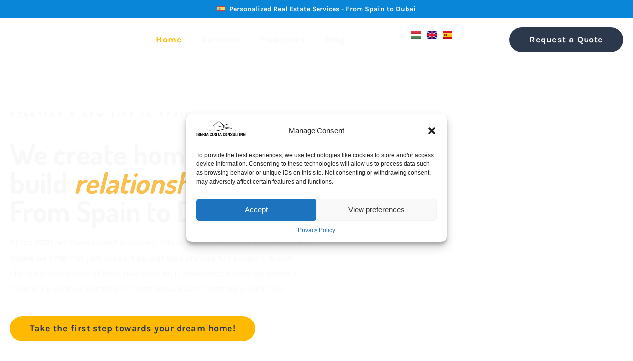

--- FILE ---
content_type: text/html; charset=UTF-8
request_url: https://iberiacostaconsulting.es/en/
body_size: 92617
content:
<!doctype html>
<html lang="en-GB">
<head>
	<meta charset="UTF-8">
	<meta name="viewport" content="width=device-width, initial-scale=1">
	<link rel="profile" href="https://gmpg.org/xfn/11">
	<title>Home - Iberia Costa Consulting</title>
<link rel="alternate" href="https://iberiacostaconsulting.es/" hreflang="hu" />
<link rel="alternate" href="https://iberiacostaconsulting.es/en/" hreflang="en" />
<link rel="alternate" href="https://iberiacostaconsulting.es/es/" hreflang="es" />
<meta name="description" content="Since 2001, we have played a leading role in the Spanish real estate market, where we offer not just properties, but also provide full support to our clients at every step of their new life – be it insurance, choosing schools, managing various permits, renovations, or even starting a business.">
<meta name="robots" content="index, follow, max-snippet:-1, max-image-preview:large, max-video-preview:-1">
<link rel="canonical" href="https://iberiacostaconsulting.es/en/">
<script id="website-schema" type="application/ld+json">{"@context":"https:\/\/schema.org","@type":"WebSite","name":"Iberia Costa Consulting","alternateName":"Iberia Costa Consulting","description":"Since 2001, we have played a leading role in the Spanish real estate market, where we offer not just properties, but also provide full support to our clients at every step of their new life \u2013 be it insurance, choosing schools, managing various permits, renovations, or even starting a business.","url":"https:\/\/iberiacostaconsulting.es","potentialAction":{"@type":"SearchAction","target":{"@type":"EntryPoint","urlTemplate":"https:\/\/iberiacostaconsulting.es\/?s={search_term_string}"},"query-input":"required name=search_term_string"}}</script>
<meta property="og:url" content="https://iberiacostaconsulting.es/en/">
<meta property="og:site_name" content="Iberia Costa Consulting">
<meta property="og:locale" content="en_GB">
<meta property="og:locale:alternate" content="hu_HU">
<meta property="og:locale:alternate" content="es_ES">
<meta property="og:type" content="website">
<meta property="og:title" content="Home - Iberia Costa Consulting">
<meta property="og:description" content="Since 2001, we have played a leading role in the Spanish real estate market, where we offer not just properties, but also provide full support to our clients at every step of their new life – be it insurance, choosing schools, managing various permits, renovations, or even starting a business.">
<meta property="og:image" content="https://iberiacostaconsulting.es/wp-content/uploads/2024/05/image00009-scaled-1.jpeg">
<meta property="og:image:secure_url" content="https://iberiacostaconsulting.es/wp-content/uploads/2024/05/image00009-scaled-1.jpeg">
<meta property="og:image:width" content="1920">
<meta property="og:image:height" content="2560">
<meta name="twitter:card" content="summary">
<meta name="twitter:title" content="Home - Iberia Costa Consulting">
<meta name="twitter:description" content="Since 2001, we have played a leading role in the Spanish real estate market, where we offer not just properties, but also provide full support to our clients at every step of their new life – be it insurance, choosing schools, managing various permits, renovations, or even starting a business.">
<meta name="twitter:image" content="https://iberiacostaconsulting.es/wp-content/uploads/2024/05/image00009-scaled-1-768x1024.jpeg">

<link rel="alternate" type="application/rss+xml" title="Iberia Costa Consulting &raquo; Feed" href="https://iberiacostaconsulting.es/en/feed/" />
<link rel="alternate" type="application/rss+xml" title="Iberia Costa Consulting &raquo; Comments Feed" href="https://iberiacostaconsulting.es/en/comments/feed/" />
<script type="application/ld+json">{"@context":"https:\/\/schema.org","@type":"Organization","name":"Iberia Costa Consulting SL","url":"https:\/\/iberiacostaconsulting.es","alternateName":"Iberia Costa Consulting","description":"Personalized Real Estate Services - From Spain to Dubai","logo":"https:\/\/iberiacostaconsulting.es\/wp-content\/uploads\/2024\/03\/iberia-costa-consulting-logo-bl.svg","sameAs":["https:\/\/www.facebook.com\/profile.php?id=100046393943360","https:\/\/www.instagram.com\/iberiacostaconsulting\/"],"contactPoint":[{"@type":"ContactPoint","telephone":"+34 605 78 39 94","email":"info@iberiacostaconsulting.es","contactType":"customer support"}]}</script>
<style id='wp-emoji-styles-inline-css'>

	img.wp-smiley, img.emoji {
		display: inline !important;
		border: none !important;
		box-shadow: none !important;
		height: 1em !important;
		width: 1em !important;
		margin: 0 0.07em !important;
		vertical-align: -0.1em !important;
		background: none !important;
		padding: 0 !important;
	}
</style>
<link data-minify="1" rel='stylesheet' id='jet-engine-frontend-css' href='https://iberiacostaconsulting.es/wp-content/cache/min/1/wp-content/plugins/jet-engine/assets/css/frontend.css?ver=1728223650' media='all' />
<style id='classic-theme-styles-inline-css'>
/*! This file is auto-generated */
.wp-block-button__link{color:#fff;background-color:#32373c;border-radius:9999px;box-shadow:none;text-decoration:none;padding:calc(.667em + 2px) calc(1.333em + 2px);font-size:1.125em}.wp-block-file__button{background:#32373c;color:#fff;text-decoration:none}
</style>
<style id='global-styles-inline-css'>
:root{--wp--preset--aspect-ratio--square: 1;--wp--preset--aspect-ratio--4-3: 4/3;--wp--preset--aspect-ratio--3-4: 3/4;--wp--preset--aspect-ratio--3-2: 3/2;--wp--preset--aspect-ratio--2-3: 2/3;--wp--preset--aspect-ratio--16-9: 16/9;--wp--preset--aspect-ratio--9-16: 9/16;--wp--preset--color--black: #000000;--wp--preset--color--cyan-bluish-gray: #abb8c3;--wp--preset--color--white: #ffffff;--wp--preset--color--pale-pink: #f78da7;--wp--preset--color--vivid-red: #cf2e2e;--wp--preset--color--luminous-vivid-orange: #ff6900;--wp--preset--color--luminous-vivid-amber: #fcb900;--wp--preset--color--light-green-cyan: #7bdcb5;--wp--preset--color--vivid-green-cyan: #00d084;--wp--preset--color--pale-cyan-blue: #8ed1fc;--wp--preset--color--vivid-cyan-blue: #0693e3;--wp--preset--color--vivid-purple: #9b51e0;--wp--preset--gradient--vivid-cyan-blue-to-vivid-purple: linear-gradient(135deg,rgba(6,147,227,1) 0%,rgb(155,81,224) 100%);--wp--preset--gradient--light-green-cyan-to-vivid-green-cyan: linear-gradient(135deg,rgb(122,220,180) 0%,rgb(0,208,130) 100%);--wp--preset--gradient--luminous-vivid-amber-to-luminous-vivid-orange: linear-gradient(135deg,rgba(252,185,0,1) 0%,rgba(255,105,0,1) 100%);--wp--preset--gradient--luminous-vivid-orange-to-vivid-red: linear-gradient(135deg,rgba(255,105,0,1) 0%,rgb(207,46,46) 100%);--wp--preset--gradient--very-light-gray-to-cyan-bluish-gray: linear-gradient(135deg,rgb(238,238,238) 0%,rgb(169,184,195) 100%);--wp--preset--gradient--cool-to-warm-spectrum: linear-gradient(135deg,rgb(74,234,220) 0%,rgb(151,120,209) 20%,rgb(207,42,186) 40%,rgb(238,44,130) 60%,rgb(251,105,98) 80%,rgb(254,248,76) 100%);--wp--preset--gradient--blush-light-purple: linear-gradient(135deg,rgb(255,206,236) 0%,rgb(152,150,240) 100%);--wp--preset--gradient--blush-bordeaux: linear-gradient(135deg,rgb(254,205,165) 0%,rgb(254,45,45) 50%,rgb(107,0,62) 100%);--wp--preset--gradient--luminous-dusk: linear-gradient(135deg,rgb(255,203,112) 0%,rgb(199,81,192) 50%,rgb(65,88,208) 100%);--wp--preset--gradient--pale-ocean: linear-gradient(135deg,rgb(255,245,203) 0%,rgb(182,227,212) 50%,rgb(51,167,181) 100%);--wp--preset--gradient--electric-grass: linear-gradient(135deg,rgb(202,248,128) 0%,rgb(113,206,126) 100%);--wp--preset--gradient--midnight: linear-gradient(135deg,rgb(2,3,129) 0%,rgb(40,116,252) 100%);--wp--preset--font-size--small: 13px;--wp--preset--font-size--medium: 20px;--wp--preset--font-size--large: 36px;--wp--preset--font-size--x-large: 42px;--wp--preset--spacing--20: 0.44rem;--wp--preset--spacing--30: 0.67rem;--wp--preset--spacing--40: 1rem;--wp--preset--spacing--50: 1.5rem;--wp--preset--spacing--60: 2.25rem;--wp--preset--spacing--70: 3.38rem;--wp--preset--spacing--80: 5.06rem;--wp--preset--shadow--natural: 6px 6px 9px rgba(0, 0, 0, 0.2);--wp--preset--shadow--deep: 12px 12px 50px rgba(0, 0, 0, 0.4);--wp--preset--shadow--sharp: 6px 6px 0px rgba(0, 0, 0, 0.2);--wp--preset--shadow--outlined: 6px 6px 0px -3px rgba(255, 255, 255, 1), 6px 6px rgba(0, 0, 0, 1);--wp--preset--shadow--crisp: 6px 6px 0px rgba(0, 0, 0, 1);}:where(.is-layout-flex){gap: 0.5em;}:where(.is-layout-grid){gap: 0.5em;}body .is-layout-flex{display: flex;}.is-layout-flex{flex-wrap: wrap;align-items: center;}.is-layout-flex > :is(*, div){margin: 0;}body .is-layout-grid{display: grid;}.is-layout-grid > :is(*, div){margin: 0;}:where(.wp-block-columns.is-layout-flex){gap: 2em;}:where(.wp-block-columns.is-layout-grid){gap: 2em;}:where(.wp-block-post-template.is-layout-flex){gap: 1.25em;}:where(.wp-block-post-template.is-layout-grid){gap: 1.25em;}.has-black-color{color: var(--wp--preset--color--black) !important;}.has-cyan-bluish-gray-color{color: var(--wp--preset--color--cyan-bluish-gray) !important;}.has-white-color{color: var(--wp--preset--color--white) !important;}.has-pale-pink-color{color: var(--wp--preset--color--pale-pink) !important;}.has-vivid-red-color{color: var(--wp--preset--color--vivid-red) !important;}.has-luminous-vivid-orange-color{color: var(--wp--preset--color--luminous-vivid-orange) !important;}.has-luminous-vivid-amber-color{color: var(--wp--preset--color--luminous-vivid-amber) !important;}.has-light-green-cyan-color{color: var(--wp--preset--color--light-green-cyan) !important;}.has-vivid-green-cyan-color{color: var(--wp--preset--color--vivid-green-cyan) !important;}.has-pale-cyan-blue-color{color: var(--wp--preset--color--pale-cyan-blue) !important;}.has-vivid-cyan-blue-color{color: var(--wp--preset--color--vivid-cyan-blue) !important;}.has-vivid-purple-color{color: var(--wp--preset--color--vivid-purple) !important;}.has-black-background-color{background-color: var(--wp--preset--color--black) !important;}.has-cyan-bluish-gray-background-color{background-color: var(--wp--preset--color--cyan-bluish-gray) !important;}.has-white-background-color{background-color: var(--wp--preset--color--white) !important;}.has-pale-pink-background-color{background-color: var(--wp--preset--color--pale-pink) !important;}.has-vivid-red-background-color{background-color: var(--wp--preset--color--vivid-red) !important;}.has-luminous-vivid-orange-background-color{background-color: var(--wp--preset--color--luminous-vivid-orange) !important;}.has-luminous-vivid-amber-background-color{background-color: var(--wp--preset--color--luminous-vivid-amber) !important;}.has-light-green-cyan-background-color{background-color: var(--wp--preset--color--light-green-cyan) !important;}.has-vivid-green-cyan-background-color{background-color: var(--wp--preset--color--vivid-green-cyan) !important;}.has-pale-cyan-blue-background-color{background-color: var(--wp--preset--color--pale-cyan-blue) !important;}.has-vivid-cyan-blue-background-color{background-color: var(--wp--preset--color--vivid-cyan-blue) !important;}.has-vivid-purple-background-color{background-color: var(--wp--preset--color--vivid-purple) !important;}.has-black-border-color{border-color: var(--wp--preset--color--black) !important;}.has-cyan-bluish-gray-border-color{border-color: var(--wp--preset--color--cyan-bluish-gray) !important;}.has-white-border-color{border-color: var(--wp--preset--color--white) !important;}.has-pale-pink-border-color{border-color: var(--wp--preset--color--pale-pink) !important;}.has-vivid-red-border-color{border-color: var(--wp--preset--color--vivid-red) !important;}.has-luminous-vivid-orange-border-color{border-color: var(--wp--preset--color--luminous-vivid-orange) !important;}.has-luminous-vivid-amber-border-color{border-color: var(--wp--preset--color--luminous-vivid-amber) !important;}.has-light-green-cyan-border-color{border-color: var(--wp--preset--color--light-green-cyan) !important;}.has-vivid-green-cyan-border-color{border-color: var(--wp--preset--color--vivid-green-cyan) !important;}.has-pale-cyan-blue-border-color{border-color: var(--wp--preset--color--pale-cyan-blue) !important;}.has-vivid-cyan-blue-border-color{border-color: var(--wp--preset--color--vivid-cyan-blue) !important;}.has-vivid-purple-border-color{border-color: var(--wp--preset--color--vivid-purple) !important;}.has-vivid-cyan-blue-to-vivid-purple-gradient-background{background: var(--wp--preset--gradient--vivid-cyan-blue-to-vivid-purple) !important;}.has-light-green-cyan-to-vivid-green-cyan-gradient-background{background: var(--wp--preset--gradient--light-green-cyan-to-vivid-green-cyan) !important;}.has-luminous-vivid-amber-to-luminous-vivid-orange-gradient-background{background: var(--wp--preset--gradient--luminous-vivid-amber-to-luminous-vivid-orange) !important;}.has-luminous-vivid-orange-to-vivid-red-gradient-background{background: var(--wp--preset--gradient--luminous-vivid-orange-to-vivid-red) !important;}.has-very-light-gray-to-cyan-bluish-gray-gradient-background{background: var(--wp--preset--gradient--very-light-gray-to-cyan-bluish-gray) !important;}.has-cool-to-warm-spectrum-gradient-background{background: var(--wp--preset--gradient--cool-to-warm-spectrum) !important;}.has-blush-light-purple-gradient-background{background: var(--wp--preset--gradient--blush-light-purple) !important;}.has-blush-bordeaux-gradient-background{background: var(--wp--preset--gradient--blush-bordeaux) !important;}.has-luminous-dusk-gradient-background{background: var(--wp--preset--gradient--luminous-dusk) !important;}.has-pale-ocean-gradient-background{background: var(--wp--preset--gradient--pale-ocean) !important;}.has-electric-grass-gradient-background{background: var(--wp--preset--gradient--electric-grass) !important;}.has-midnight-gradient-background{background: var(--wp--preset--gradient--midnight) !important;}.has-small-font-size{font-size: var(--wp--preset--font-size--small) !important;}.has-medium-font-size{font-size: var(--wp--preset--font-size--medium) !important;}.has-large-font-size{font-size: var(--wp--preset--font-size--large) !important;}.has-x-large-font-size{font-size: var(--wp--preset--font-size--x-large) !important;}
:where(.wp-block-post-template.is-layout-flex){gap: 1.25em;}:where(.wp-block-post-template.is-layout-grid){gap: 1.25em;}
:where(.wp-block-columns.is-layout-flex){gap: 2em;}:where(.wp-block-columns.is-layout-grid){gap: 2em;}
:root :where(.wp-block-pullquote){font-size: 1.5em;line-height: 1.6;}
</style>
<link rel='stylesheet' id='cmplz-general-css' href='https://iberiacostaconsulting.es/wp-content/plugins/complianz-gdpr-premium/assets/css/cookieblocker.min.css?ver=1722436853' media='all' />
<link rel='stylesheet' id='hello-elementor-css' href='https://iberiacostaconsulting.es/wp-content/themes/hello-elementor/style.min.css?ver=3.1.1' media='all' />
<link rel='stylesheet' id='hello-elementor-theme-style-css' href='https://iberiacostaconsulting.es/wp-content/themes/hello-elementor/theme.min.css?ver=3.1.1' media='all' />
<link rel='stylesheet' id='hello-elementor-header-footer-css' href='https://iberiacostaconsulting.es/wp-content/themes/hello-elementor/header-footer.min.css?ver=3.1.1' media='all' />
<link rel='stylesheet' id='elementor-frontend-css' href='https://iberiacostaconsulting.es/wp-content/plugins/elementor/assets/css/frontend-lite.min.css?ver=3.23.4' media='all' />
<link data-minify="1" rel='stylesheet' id='swiper-css' href='https://iberiacostaconsulting.es/wp-content/cache/min/1/wp-content/plugins/elementor/assets/lib/swiper/v8/css/swiper.min.css?ver=1728223650' media='all' />
<link rel='stylesheet' id='elementor-post-16-css' href='https://iberiacostaconsulting.es/wp-content/uploads/elementor/css/post-16.css?ver=1723185446' media='all' />
<link rel='stylesheet' id='elementor-pro-css' href='https://iberiacostaconsulting.es/wp-content/plugins/elementor-pro/assets/css/frontend-lite.min.css?ver=3.23.3' media='all' />
<link rel='stylesheet' id='elementor-post-1485-css' href='https://iberiacostaconsulting.es/wp-content/cache/background-css/iberiacostaconsulting.es/wp-content/uploads/elementor/css/post-1485.css?ver=1723185634&wpr_t=1768738701' media='all' />
<link rel='stylesheet' id='elementor-post-1256-css' href='https://iberiacostaconsulting.es/wp-content/uploads/elementor/css/post-1256.css?ver=1723185634' media='all' />
<link rel='stylesheet' id='elementor-post-1439-css' href='https://iberiacostaconsulting.es/wp-content/uploads/elementor/css/post-1439.css?ver=1723185450' media='all' />
<link rel='stylesheet' id='elementor-post-1269-css' href='https://iberiacostaconsulting.es/wp-content/uploads/elementor/css/post-1269.css?ver=1723185561' media='all' />
<style id='rocket-lazyload-inline-css'>
.rll-youtube-player{position:relative;padding-bottom:56.23%;height:0;overflow:hidden;max-width:100%;}.rll-youtube-player:focus-within{outline: 2px solid currentColor;outline-offset: 5px;}.rll-youtube-player iframe{position:absolute;top:0;left:0;width:100%;height:100%;z-index:100;background:0 0}.rll-youtube-player img{bottom:0;display:block;left:0;margin:auto;max-width:100%;width:100%;position:absolute;right:0;top:0;border:none;height:auto;-webkit-transition:.4s all;-moz-transition:.4s all;transition:.4s all}.rll-youtube-player img:hover{-webkit-filter:brightness(75%)}.rll-youtube-player .play{height:100%;width:100%;left:0;top:0;position:absolute;background:var(--wpr-bg-d70fa310-2720-468a-ad0e-43815601cc1c) no-repeat center;background-color: transparent !important;cursor:pointer;border:none;}
</style>
<link rel="https://api.w.org/" href="https://iberiacostaconsulting.es/wp-json/" /><link rel="alternate" title="JSON" type="application/json" href="https://iberiacostaconsulting.es/wp-json/wp/v2/pages/1485" /><link rel="alternate" title="oEmbed (JSON)" type="application/json+oembed" href="https://iberiacostaconsulting.es/wp-json/oembed/1.0/embed?url=https%3A%2F%2Fiberiacostaconsulting.es%2Fen%2F" />
<link rel="alternate" title="oEmbed (XML)" type="text/xml+oembed" href="https://iberiacostaconsulting.es/wp-json/oembed/1.0/embed?url=https%3A%2F%2Fiberiacostaconsulting.es%2Fen%2F&#038;format=xml" />
<style>

/* Single Post */

/* header fixes inclding spacing */

.post-toc .elementor-toc__header {
border: none;	
	padding-bottom: 20px;
}

.post-content h2, .post-content h3, .post-content h4, .post-content h5, .post-content h6{
	padding-top: 40px;
	font-weight: 700;
}

.post-content h2 {
	font-size: 2rem;
}

.post-content h3, .post-content h4, .post-content h5, .post-content h6 {
	font-size: 1.5rem;
}



/* body text fixes including spacing */

.post-content p {
	padding-bottom: 20px;
	margin-bottom: 0px;
}

/* this is for your links change the color here */
.post-content p a {
	color: #06BCC1;
	font-weight: 700;
	text-decoration: underline;
}


/* bulletlist item fixes */

.c-post-meta ul li:nth-child(2){
	font-weight: 400!important;
}

.post-content ul, .post-content ol {
	font-size: 1.2rem;
	font-weight: 700;
}

.post-content ul, .post-content ol {
	padding-bottom: 32px;
}

.post-content ul li {
	line-height: 1.2;
	margin-bottom: 20px;
}


/* image fixes with spacing*/

.post-content .wp-block-image img {
	margin: 40px 0px;
}




/* use only for blockquote blocks */
.post-content blockquote {
	border-left: 1px solid #06BCC1;
	margin: 0px;
	padding: 12px 20px;
	background: #F4F8FC;
	font-size: 1.1em;
	font-weight: 400;
}

.post-content blockquote cite {
	font-size: .8em;
	font-weight: 300;
}


/* use only for code blocks */

.post-content .wp-block-code {
	background: #0B0515;
	padding: 20px;
	border-radius: 8px;
}

.post-content code {
	color: #89E3E4;
}




/* fixes body text size on mobile */
@media screen and (max-width: 767px) {
	.post-content p {
	font-size: 1.2rem;
}
}

</style>
			<style>.cmplz-hidden {
					display: none !important;
				}</style><meta name="generator" content="Elementor 3.23.4; features: e_optimized_css_loading, e_font_icon_svg, additional_custom_breakpoints, e_lazyload; settings: css_print_method-external, google_font-disabled, font_display-swap">
			<style>
				.e-con.e-parent:nth-of-type(n+4):not(.e-lazyloaded):not(.e-no-lazyload),
				.e-con.e-parent:nth-of-type(n+4):not(.e-lazyloaded):not(.e-no-lazyload) * {
					background-image: none !important;
				}
				@media screen and (max-height: 1024px) {
					.e-con.e-parent:nth-of-type(n+3):not(.e-lazyloaded):not(.e-no-lazyload),
					.e-con.e-parent:nth-of-type(n+3):not(.e-lazyloaded):not(.e-no-lazyload) * {
						background-image: none !important;
					}
				}
				@media screen and (max-height: 640px) {
					.e-con.e-parent:nth-of-type(n+2):not(.e-lazyloaded):not(.e-no-lazyload),
					.e-con.e-parent:nth-of-type(n+2):not(.e-lazyloaded):not(.e-no-lazyload) * {
						background-image: none !important;
					}
				}
			</style>
			<link rel="icon" href="https://iberiacostaconsulting.es/wp-content/uploads/2024/03/iberia-costa-consulting-icon-circle.svg" sizes="32x32" />
<link rel="icon" href="https://iberiacostaconsulting.es/wp-content/uploads/2024/03/iberia-costa-consulting-icon-circle.svg" sizes="192x192" />
<link rel="apple-touch-icon" href="https://iberiacostaconsulting.es/wp-content/uploads/2024/03/iberia-costa-consulting-icon-circle.svg" />
<meta name="msapplication-TileImage" content="https://iberiacostaconsulting.es/wp-content/uploads/2024/03/iberia-costa-consulting-icon-circle.svg" />
<noscript><style id="rocket-lazyload-nojs-css">.rll-youtube-player, [data-lazy-src]{display:none !important;}</style></noscript><style id="wpr-lazyload-bg-container"></style><style id="wpr-lazyload-bg-exclusion"></style>
<noscript>
<style id="wpr-lazyload-bg-nostyle">.elementor-1485 .elementor-element.elementor-element-b4090d4:not(.elementor-motion-effects-element-type-background), .elementor-1485 .elementor-element.elementor-element-b4090d4 > .elementor-motion-effects-container > .elementor-motion-effects-layer{--wpr-bg-86c2675c-e839-4378-b2d8-68eab77048a2: url('https://iberiacostaconsulting.es/wp-content/uploads/2024/05/image00009-scaled-1.jpeg');}.elementor-1485 .elementor-element.elementor-element-3787aaae::before, .elementor-1485 .elementor-element.elementor-element-3787aaae > .elementor-background-video-container::before, .elementor-1485 .elementor-element.elementor-element-3787aaae > .e-con-inner > .elementor-background-video-container::before, .elementor-1485 .elementor-element.elementor-element-3787aaae > .elementor-background-slideshow::before, .elementor-1485 .elementor-element.elementor-element-3787aaae > .e-con-inner > .elementor-background-slideshow::before, .elementor-1485 .elementor-element.elementor-element-3787aaae > .elementor-motion-effects-container > .elementor-motion-effects-layer::before{--wpr-bg-9d7e6da1-f8ca-4834-a24a-08e2e6f618c2: url('https://iberiacostaconsulting.es/wp-content/uploads/2024/03/circle-pattern-transparent.svg');}.elementor-1485 .elementor-element.elementor-element-f10b1ed:not(.elementor-motion-effects-element-type-background), .elementor-1485 .elementor-element.elementor-element-f10b1ed > .elementor-motion-effects-container > .elementor-motion-effects-layer{--wpr-bg-0069eb82-c0ee-4911-be57-d87bf1362ce4: url('https://iberiacostaconsulting.es/wp-content/uploads/2024/03/iberia-costa-consulting-guardamar-del-segura_mirador_3_kiemelt.webp');}.elementor-1485 .elementor-element.elementor-element-2ecfc2e:not(.elementor-motion-effects-element-type-background), .elementor-1485 .elementor-element.elementor-element-2ecfc2e > .elementor-motion-effects-container > .elementor-motion-effects-layer{--wpr-bg-10c2dfa3-9a18-42ad-a6f9-6030a32b5ee7: url('https://iberiacostaconsulting.es/wp-content/uploads/2024/03/iberia-costa-consulting-COB659164_kiemelt.webp');}.elementor-1485 .elementor-element.elementor-element-0337413:not(.elementor-motion-effects-element-type-background), .elementor-1485 .elementor-element.elementor-element-0337413 > .elementor-motion-effects-container > .elementor-motion-effects-layer{--wpr-bg-f887176d-1de8-4135-8121-a9e4b6b1a0f0: url('https://iberiacostaconsulting.es/wp-content/uploads/2024/05/COB659163.jpg');}.rll-youtube-player .play{--wpr-bg-d70fa310-2720-468a-ad0e-43815601cc1c: url('https://iberiacostaconsulting.es/wp-content/plugins/wp-rocket/assets/img/youtube.png');}</style>
</noscript>
<script type="application/javascript">const rocket_pairs = [{"selector":".elementor-1485 .elementor-element.elementor-element-b4090d4:not(.elementor-motion-effects-element-type-background), .elementor-1485 .elementor-element.elementor-element-b4090d4 > .elementor-motion-effects-container > .elementor-motion-effects-layer","style":".elementor-1485 .elementor-element.elementor-element-b4090d4:not(.elementor-motion-effects-element-type-background), .elementor-1485 .elementor-element.elementor-element-b4090d4 > .elementor-motion-effects-container > .elementor-motion-effects-layer{--wpr-bg-86c2675c-e839-4378-b2d8-68eab77048a2: url('https:\/\/iberiacostaconsulting.es\/wp-content\/uploads\/2024\/05\/image00009-scaled-1.jpeg');}","hash":"86c2675c-e839-4378-b2d8-68eab77048a2","url":"https:\/\/iberiacostaconsulting.es\/wp-content\/uploads\/2024\/05\/image00009-scaled-1.jpeg"},{"selector":".elementor-1485 .elementor-element.elementor-element-3787aaae, .elementor-1485 .elementor-element.elementor-element-3787aaae > .elementor-background-video-container, .elementor-1485 .elementor-element.elementor-element-3787aaae > .e-con-inner > .elementor-background-video-container, .elementor-1485 .elementor-element.elementor-element-3787aaae > .elementor-background-slideshow, .elementor-1485 .elementor-element.elementor-element-3787aaae > .e-con-inner > .elementor-background-slideshow, .elementor-1485 .elementor-element.elementor-element-3787aaae > .elementor-motion-effects-container > .elementor-motion-effects-layer","style":".elementor-1485 .elementor-element.elementor-element-3787aaae::before, .elementor-1485 .elementor-element.elementor-element-3787aaae > .elementor-background-video-container::before, .elementor-1485 .elementor-element.elementor-element-3787aaae > .e-con-inner > .elementor-background-video-container::before, .elementor-1485 .elementor-element.elementor-element-3787aaae > .elementor-background-slideshow::before, .elementor-1485 .elementor-element.elementor-element-3787aaae > .e-con-inner > .elementor-background-slideshow::before, .elementor-1485 .elementor-element.elementor-element-3787aaae > .elementor-motion-effects-container > .elementor-motion-effects-layer::before{--wpr-bg-9d7e6da1-f8ca-4834-a24a-08e2e6f618c2: url('https:\/\/iberiacostaconsulting.es\/wp-content\/uploads\/2024\/03\/circle-pattern-transparent.svg');}","hash":"9d7e6da1-f8ca-4834-a24a-08e2e6f618c2","url":"https:\/\/iberiacostaconsulting.es\/wp-content\/uploads\/2024\/03\/circle-pattern-transparent.svg"},{"selector":".elementor-1485 .elementor-element.elementor-element-f10b1ed:not(.elementor-motion-effects-element-type-background), .elementor-1485 .elementor-element.elementor-element-f10b1ed > .elementor-motion-effects-container > .elementor-motion-effects-layer","style":".elementor-1485 .elementor-element.elementor-element-f10b1ed:not(.elementor-motion-effects-element-type-background), .elementor-1485 .elementor-element.elementor-element-f10b1ed > .elementor-motion-effects-container > .elementor-motion-effects-layer{--wpr-bg-0069eb82-c0ee-4911-be57-d87bf1362ce4: url('https:\/\/iberiacostaconsulting.es\/wp-content\/uploads\/2024\/03\/iberia-costa-consulting-guardamar-del-segura_mirador_3_kiemelt.webp');}","hash":"0069eb82-c0ee-4911-be57-d87bf1362ce4","url":"https:\/\/iberiacostaconsulting.es\/wp-content\/uploads\/2024\/03\/iberia-costa-consulting-guardamar-del-segura_mirador_3_kiemelt.webp"},{"selector":".elementor-1485 .elementor-element.elementor-element-2ecfc2e:not(.elementor-motion-effects-element-type-background), .elementor-1485 .elementor-element.elementor-element-2ecfc2e > .elementor-motion-effects-container > .elementor-motion-effects-layer","style":".elementor-1485 .elementor-element.elementor-element-2ecfc2e:not(.elementor-motion-effects-element-type-background), .elementor-1485 .elementor-element.elementor-element-2ecfc2e > .elementor-motion-effects-container > .elementor-motion-effects-layer{--wpr-bg-10c2dfa3-9a18-42ad-a6f9-6030a32b5ee7: url('https:\/\/iberiacostaconsulting.es\/wp-content\/uploads\/2024\/03\/iberia-costa-consulting-COB659164_kiemelt.webp');}","hash":"10c2dfa3-9a18-42ad-a6f9-6030a32b5ee7","url":"https:\/\/iberiacostaconsulting.es\/wp-content\/uploads\/2024\/03\/iberia-costa-consulting-COB659164_kiemelt.webp"},{"selector":".elementor-1485 .elementor-element.elementor-element-0337413:not(.elementor-motion-effects-element-type-background), .elementor-1485 .elementor-element.elementor-element-0337413 > .elementor-motion-effects-container > .elementor-motion-effects-layer","style":".elementor-1485 .elementor-element.elementor-element-0337413:not(.elementor-motion-effects-element-type-background), .elementor-1485 .elementor-element.elementor-element-0337413 > .elementor-motion-effects-container > .elementor-motion-effects-layer{--wpr-bg-f887176d-1de8-4135-8121-a9e4b6b1a0f0: url('https:\/\/iberiacostaconsulting.es\/wp-content\/uploads\/2024\/05\/COB659163.jpg');}","hash":"f887176d-1de8-4135-8121-a9e4b6b1a0f0","url":"https:\/\/iberiacostaconsulting.es\/wp-content\/uploads\/2024\/05\/COB659163.jpg"},{"selector":".rll-youtube-player .play","style":".rll-youtube-player .play{--wpr-bg-d70fa310-2720-468a-ad0e-43815601cc1c: url('https:\/\/iberiacostaconsulting.es\/wp-content\/plugins\/wp-rocket\/assets\/img\/youtube.png');}","hash":"d70fa310-2720-468a-ad0e-43815601cc1c","url":"https:\/\/iberiacostaconsulting.es\/wp-content\/plugins\/wp-rocket\/assets\/img\/youtube.png"}]; const rocket_excluded_pairs = [];</script></head>
<body data-cmplz=1 class="home page-template-default page page-id-1485 wp-custom-logo elementor-default elementor-template-full-width elementor-kit-16 elementor-page elementor-page-1485 elementor-page-1269">


<a class="skip-link screen-reader-text" href="#content">Skip to content</a>

		<header data-elementor-type="header" data-elementor-id="1256" class="elementor elementor-1256 elementor-location-header" data-elementor-post-type="elementor_library">
			<div class="elementor-element elementor-element-677e7fe elementor-hidden-mobile e-flex e-con-boxed e-con e-parent" data-id="677e7fe" data-element_type="container" data-settings="{&quot;background_background&quot;:&quot;classic&quot;}">
					<div class="e-con-inner">
				<div class="elementor-element elementor-element-ddb6ec5 elementor-mobile-align-left elementor-widget-mobile__width-initial elementor-icon-list--layout-traditional elementor-list-item-link-full_width elementor-widget elementor-widget-icon-list" data-id="ddb6ec5" data-element_type="widget" data-widget_type="icon-list.default">
				<div class="elementor-widget-container">
			<link rel="stylesheet" href="https://iberiacostaconsulting.es/wp-content/plugins/elementor/assets/css/widget-icon-list.min.css">		<ul class="elementor-icon-list-items">
							<li class="elementor-icon-list-item">
											<span class="elementor-icon-list-icon">
							<svg xmlns="http://www.w3.org/2000/svg" width="511" height="338" viewBox="0 0 511 338" fill="none"><path d="M0 266C0 201.646 -2.98023e-08 137.292 0.468496 72.4549C171.291 71.9816 341.646 71.9908 512 72C512 136.354 512 200.708 511.532 265.55C425.969 266.04 340.875 266.051 255.781 266.045C170.521 266.039 85.2604 266.016 0 266ZM209.452 142.934C207.115 143.701 203.255 141.034 202.91 146.308C202.665 150.054 204.21 151.319 207.351 152.227C207.325 157.752 207.299 163.277 206.326 168.935C202.326 168.971 198.326 169.008 194.168 168.115C194.142 162.801 194.194 157.486 194.07 152.174C193.937 146.446 191.617 143.637 185.924 142.677C183.006 142.186 179.98 142.332 176.993 141.246C176.937 138.734 176.88 136.221 177.204 133.181C179.726 130.776 182.249 128.371 185.432 125.691C189.593 121.364 191.403 116.38 188.593 110.746C185.837 105.222 181.258 102.519 174.833 102.844C173.309 102.921 171.178 101.722 170.22 100.441C165.966 94.7505 161.589 93.0127 154.249 94.2705C153.424 89.357 152.558 88.9807 146.225 90.8899C146.107 92.2942 145.985 93.7534 145.174 94.8146C138.913 93.1292 134.191 94.4914 130.829 99.5257C129.089 102.131 127.399 103.316 124.053 103.048C118.354 102.593 113.268 106.208 111.148 111.373C109.016 116.568 110.43 121.493 115.913 126.24C118.603 128.841 121.294 131.442 123.987 134.933C123.958 142.847 124.554 141.916 117.243 142.022C115.836 142.043 114.437 142.564 112.321 143.016C107.492 144.664 105.987 148.407 105.983 153.088C105.978 158.302 105.982 163.516 105.982 168.824C101.047 168.824 96.9319 168.824 92.8518 167.914C92.8784 162.64 92.9051 157.366 93.4378 151.497C95.5966 150.979 96.9791 150.273 97.1181 147.411C97.4393 140.797 92.575 143.661 89.8809 142.141C90.3695 140.045 90.9011 137.958 91.3373 135.852C92.0941 132.197 90.289 129.935 86.9318 129.308C79.2739 127.879 73.8234 130.987 76.956 138.519C77.3915 139.566 77.4238 140.781 76.8085 142.152C74.9446 142.675 73.0808 143.197 71.3344 143.686C70.5626 147.527 70.35 150.843 74.9889 152.864C75.0003 158.192 75.0118 163.519 74.1631 168.958C69.567 168.622 71.1765 172.074 70.8213 174.375C70.2858 177.842 72.5126 178.097 74.9969 179.011C75.0263 183.943 75.0558 188.874 74.3328 194.081C68.6602 195.632 71.4496 200.02 70.9085 203.714C72.4913 203.476 73.7329 203.29 74.9898 204.026C75.034 209.997 75.0782 215.967 74.2732 221.982C73.1826 222.953 71.5134 223.742 71.1386 224.938C70.5912 226.684 70.9732 228.722 70.1044 230.794C65.4574 231.344 65.1098 232.25 66.8215 239.36C78.3573 239.36 89.8931 239.36 101.505 239.36C101.505 236.458 101.505 233.998 101.505 231.276C99.9029 231.048 98.4684 230.844 97.0181 229.788C96.2156 226.815 99.4783 221.649 92.8283 220.955C92.8183 213.027 92.8083 205.098 93.5157 196.795C99.193 195.257 96.4686 190.881 96.9446 187.115C95.3542 187.397 94.106 187.618 92.8616 186.957C92.8544 184.01 92.8473 181.063 93.7839 177.991C97.7086 177.991 101.633 177.991 106.039 177.991C106.039 181.082 106.039 183.54 106.006 186.934C106.006 193.694 105.627 200.481 106.109 207.206C106.624 214.402 107.915 221.556 114.876 226.684C114.964 227.105 115.053 227.526 115.362 228.619C116.258 228.737 117.155 228.854 117.994 228.984C117.994 228.984 118.002 228.925 117.81 229.637C119.191 230.776 120.431 232.172 121.974 233.014C134.951 240.09 148.875 240.808 163.028 238.327C170.851 236.956 178.601 234.812 184.581 227.789C190.995 221.266 195.147 213.964 194.179 204.274C193.602 198.5 194.018 192.626 194.029 185.913C194.133 183.238 194.237 180.564 195.224 177.913C199.237 177.991 203.251 178.068 207.224 179.024C207.229 181.949 207.234 184.873 206.454 187.714C204.634 187.02 203.052 186.424 202.945 189.501C202.821 193.047 202.649 196.392 207.225 198.087C207.484 206.106 207.743 214.125 208.001 222.942C207.661 225.513 207.32 228.084 206.093 230.807C203.684 230.807 201.274 230.807 198.849 230.807C198.849 234.166 198.849 236.736 198.849 239.39C210.721 239.39 222.216 239.39 233.958 239.39C233.958 236.351 233.958 233.705 233.99 230.143C233.937 220.472 234.875 222.204 225.899 221.987C225.57 221.979 225.241 221.965 225.016 221.028C225.04 215.051 225.065 209.074 225.835 203.124C227.005 203.363 228.175 203.601 229.537 203.879C229.907 199.236 231.261 194.71 224.999 192.882C225.01 187.954 225.021 183.026 225.868 177.991C233.331 177.7 228.235 172.392 230.029 169.385C227.859 169.151 226.441 168.999 225.04 167.935C224.896 162.376 224.753 156.817 225.453 151.105C228.56 151.247 230.035 149.598 229.882 146.659C229.716 143.478 227.578 142.697 224.755 142.97C223.787 143.063 222.8 142.958 222.051 142.202C222.616 140.133 223.342 138.093 223.712 135.99C224.427 131.927 222.453 129.66 218.494 129.138C210.375 128.067 207.693 131.061 209.547 138.994C209.848 140.281 210.108 141.577 209.452 142.934Z" fill="#FFD250"></path><path d="M0 6.46863C2.4195 2.26283 5.70367 0.909322 10.2798 0.912236C174.187 1.01661 338.095 1.00483 502.002 0.969846C506.038 0.968983 509.6 1.45494 511.664 5.87512C512 27.6875 512 49.3751 512 71.5313C341.646 71.9908 171.291 71.9816 0.468496 71.9862C-2.98023e-08 50.3124 0 28.6249 0 6.46863Z" fill="#C8414B"></path><path d="M512 331.531C509.581 335.737 506.296 337.091 501.72 337.088C337.813 336.983 173.905 336.995 9.99795 337.03C5.96152 337.031 2.39972 336.545 0.336394 332.125C-5.96046e-08 310.312 0 288.625 0 266.469C85.2604 266.016 170.521 266.039 255.781 266.045C340.875 266.051 425.969 266.04 511.532 266.018C512 287.688 512 309.375 512 331.531Z" fill="#C8414B"></path><path d="M75.0102 178.093C72.5125 178.097 70.2858 177.842 70.8212 174.375C71.1765 172.074 69.567 168.622 75.0577 168.967C81.574 168.926 87.1956 168.875 92.8172 168.824C96.9319 168.824 101.047 168.824 105.982 168.824C105.982 163.516 105.978 158.302 105.983 153.088C105.987 148.407 107.492 144.664 113.14 142.973C125.969 142.963 137.978 142.996 150.005 143.495C150.022 153.667 150.023 163.372 149.688 173.213C146.701 174.408 144.051 175.466 141.305 176.058C140.442 173.134 142.794 169.413 137.953 168.357C137.364 168.228 137.102 160.995 137.97 160.689C143.766 158.646 140.102 154.719 140.893 151.523C132.018 151.523 123.651 151.523 114.705 151.523C115.672 155.087 112.881 159.138 118.346 160.968C119.074 161.212 118.977 168.057 118.071 168.367C112.223 170.369 116.051 174.373 114.948 178.008C123.711 178.008 131.825 178.008 139.825 178.336C138.729 181.106 137.749 183.548 136.368 185.991C134.62 186.013 133.272 186.033 131.487 186.074C128.725 186.082 126.4 186.07 123.616 186.035C120.398 186.034 117.639 186.055 114.441 186.087C111.348 186.065 108.694 186.032 106.039 185.999C106.039 183.54 106.039 181.082 106.039 177.991C101.633 177.991 97.7086 177.991 92.8618 177.982C86.2965 178.013 80.6533 178.053 75.0102 178.093Z" fill="#C8424C"></path><path d="M150.024 173.077C150.023 163.372 150.022 153.667 150.465 143.442C159.608 142.678 168.305 142.434 177.003 142.19C179.98 142.332 183.006 142.186 185.924 142.678C191.617 143.637 193.937 146.446 194.07 152.174C194.194 157.486 194.142 162.801 194.168 169.02C194.226 172.58 194.283 175.235 194.341 177.89C194.237 180.564 194.133 183.238 193.541 186.34C183.153 186.754 173.253 186.739 163.286 186.345C162.377 178.029 157.197 174.533 150.024 173.077ZM170.258 151.809C163.231 154.834 160.764 163.321 164.111 172.214C165.575 176.101 168.992 178.032 172.182 177.523C175.06 177.063 178.513 174.483 179.886 171.877C181.364 169.07 180.959 165.144 180.945 161.708C180.917 154.913 178.075 152.165 170.258 151.809Z" fill="#F4F3F3"></path><path d="M184.771 125.966C182.249 128.371 179.726 130.776 176.564 133.506C158.611 133.902 141.297 133.972 123.984 134.043C121.294 131.442 118.603 128.841 115.552 125.765C116.883 123.205 118.576 121.12 120.56 118.903C122.945 117.1 125.039 115.428 127.458 113.675C130.919 112.079 134.054 110.565 137.581 109.041C140.327 108.586 142.684 108.14 145.257 107.707C145.784 107.631 145.974 107.43 146.071 107.112C146.098 107.111 146.153 107.109 146.581 107.126C149.293 107.128 151.579 107.111 153.888 107.094C153.913 107.094 153.961 107.103 154.058 107.295C154.156 107.487 154.527 107.702 154.527 107.702C154.527 107.702 154.956 107.672 155.361 107.751C158.142 108.23 160.519 108.63 163.159 109.265C166.591 110.914 169.761 112.328 173.204 113.951C175.597 115.781 177.717 117.402 179.998 119.322C181.697 121.735 183.234 123.851 184.771 125.966ZM135.36 121.865C133.184 122.141 130.891 122.127 128.918 122.913C128.462 123.095 128.486 126.765 129.379 127.494C130.604 128.493 133.905 129.034 134.471 128.316C135.606 126.877 135.489 124.451 135.36 121.865ZM165.342 121.363C162.741 125.179 163.312 128.54 166.794 128.864C168.189 128.994 170.108 128.223 171.034 127.187C171.79 126.341 172.036 123.719 171.433 123.242C169.979 122.09 167.894 121.732 165.342 121.363ZM154.11 124.514C153.896 121.445 151.85 120.311 149.319 121.032C147.973 121.416 146.079 123.412 146.185 124.511C146.336 126.069 148.388 128.826 149.126 128.671C150.94 128.291 152.467 126.542 154.11 124.514Z" fill="#CA464C"></path><path d="M163.353 186.724C173.253 186.739 183.153 186.754 193.52 186.783C194.018 192.626 193.602 198.5 194.179 204.274C195.147 213.964 190.995 221.266 183.895 227.924C167.05 234.064 154.557 228.231 150.565 212.459C150.377 208.096 150.208 204.104 150.408 200.045C153.455 198.92 156.134 197.862 158.867 197.284C158.951 201.912 158.803 206.07 159.054 210.205C159.41 216.074 165.175 221.456 171.305 221.957C176.916 222.415 184.119 217.735 184.752 212.323C185.393 206.834 184.894 201.211 184.894 194.981C176.41 194.981 168.484 194.981 160.689 194.616C161.665 191.741 162.509 189.233 163.353 186.724Z" fill="#C9444C"></path><path d="M150.583 212.829C154.557 228.231 167.05 234.064 183.596 228.095C178.601 234.812 170.851 236.956 163.028 238.327C148.875 240.808 134.952 240.09 121.974 233.014C120.431 232.172 119.191 230.776 118.283 229.281C120.444 229.284 122.132 229.642 124.201 230.109C127.114 230.148 129.648 230.077 132.545 230.03C135.668 228.733 138.428 227.413 141.482 225.948C144.712 221.478 147.648 217.154 150.583 212.829Z" fill="#F5F2F0"></path><path d="M123.986 134.488C141.297 133.972 158.611 133.902 176.374 133.77C176.88 136.221 176.937 138.734 176.998 141.718C168.305 142.434 159.608 142.678 150.449 142.976C137.979 142.996 125.969 142.963 113.497 142.892C114.437 142.564 115.836 142.043 117.243 142.022C124.554 141.916 123.958 142.847 123.986 134.488Z" fill="#F9B349"></path><path d="M120.268 119.036C118.576 121.12 116.883 123.205 115.264 125.624C110.43 121.493 109.016 116.568 111.148 111.373C113.268 106.208 118.354 102.593 124.053 103.048C127.399 103.316 129.089 102.131 130.829 99.5257C134.191 94.4915 138.913 93.1292 145.508 95.4452C145.882 98.7096 145.92 101.343 145.571 104.023C139.054 101.978 137.206 103.129 137.19 109.051C134.054 110.565 130.919 112.079 127.251 113.374C124.633 113.154 122.083 112.445 120.625 113.402C119.681 114.022 120.332 117.073 120.268 119.036Z" fill="#F5F3EF"></path><path d="M172.93 113.743C169.761 112.328 166.591 110.914 163.212 108.868C162.188 102.62 160.987 102.089 154.43 103.931C154.596 100.592 154.648 97.7179 154.7 94.8434C161.589 93.0127 165.966 94.7505 170.22 100.441C171.178 101.722 173.309 102.921 174.833 102.844C181.258 102.519 185.837 105.222 188.593 110.746C191.403 116.38 189.593 121.364 185.102 125.829C183.234 123.851 181.697 121.735 180.166 118.989C179.811 116.454 179.923 113.272 178.985 112.925C177.299 112.3 174.983 113.377 172.93 113.743Z" fill="#F5F3EF"></path><path d="M92.7983 197.17C92.8083 205.098 92.8183 213.027 92.3426 221.449C86.2788 221.941 80.7006 221.939 75.1225 221.938C75.0782 215.967 75.034 209.997 75.3088 203.382C81.3513 200.882 87.0748 199.026 92.7983 197.17Z" fill="#F5F3F1"></path><path d="M225.089 203.097C225.065 209.074 225.04 215.051 224.504 221.51C218.662 222.043 213.332 222.094 208.002 222.144C207.743 214.125 207.484 206.106 207.596 197.641C213.674 199.162 219.382 201.129 225.089 203.097Z" fill="#F5F3EF"></path><path d="M123.821 230.001C122.132 229.642 120.444 229.284 118.378 228.925C118.002 228.925 117.994 228.984 117.889 228.666C116.904 228.214 116.022 228.08 115.141 227.947C115.053 227.526 114.964 227.105 114.863 225.915C114.859 212.122 114.869 199.099 114.879 186.076C117.639 186.055 120.398 186.034 123.556 186.495C123.909 201.318 123.865 215.659 123.821 230.001Z" fill="#CB484B"></path><path d="M97.0339 230.64C98.4684 230.844 99.9029 231.048 101.505 231.276C101.505 233.998 101.505 236.459 101.505 239.36C89.893 239.36 78.3573 239.36 66.8188 239.361C65.1097 232.25 65.4574 231.345 70.9959 230.804C80.2695 230.756 88.6517 230.698 97.0339 230.64Z" fill="#5A6AA5"></path><path d="M194.782 177.901C194.283 175.235 194.226 172.58 194.248 169.485C198.326 169.008 202.326 168.971 207.24 168.935C213.777 168.905 219.4 168.876 225.023 168.846C226.441 168.999 227.859 169.151 230.029 169.385C228.235 172.392 233.331 177.7 224.983 177.97C218.486 178.015 212.876 178.081 207.265 178.146C203.251 178.068 199.237 177.991 194.782 177.901Z" fill="#CA464C"></path><path d="M225.031 168.39C219.4 168.876 213.777 168.905 207.714 168.868C207.299 163.277 207.325 157.752 207.865 151.789C213.789 151.32 219.199 151.289 224.609 151.258C224.753 156.817 224.896 162.376 225.031 168.39Z" fill="#F5F3F1"></path><path d="M233.958 231.06C233.958 233.705 233.958 236.351 233.958 239.39C222.216 239.39 210.721 239.39 198.849 239.39C198.849 236.736 198.849 234.166 198.849 230.807C201.274 230.807 203.684 230.807 206.998 230.818C216.589 230.906 225.273 230.983 233.958 231.06Z" fill="#5769A6"></path><path d="M114.441 186.087C114.869 199.099 114.859 212.122 114.748 225.613C107.915 221.556 106.624 214.402 106.109 207.206C105.627 200.481 106.006 193.694 106.022 186.466C108.694 186.032 111.348 186.065 114.441 186.087Z" fill="#F8B046"></path><path d="M92.8345 168.369C87.1957 168.875 81.574 168.926 75.4878 168.912C75.0118 163.519 75.0003 158.192 75.4206 152.319C77.3264 151.673 78.8006 151.57 80.6676 151.6C83.2809 151.643 85.5013 151.554 88.1527 151.544C90.033 151.78 91.4824 151.936 92.9318 152.092C92.9051 157.366 92.8785 162.64 92.8345 168.369Z" fill="#F5F3F1"></path><path d="M225.462 203.111C219.382 201.129 213.674 199.162 207.615 197.184C202.649 196.392 202.821 193.047 202.945 189.501C203.052 186.424 204.634 187.02 207.177 187.903C213.586 189.989 219.27 191.885 224.955 193.781C231.261 194.71 229.907 199.236 229.537 203.879C228.175 203.601 227.005 203.363 225.462 203.111Z" fill="#CB484B"></path><path d="M233.974 230.601C225.273 230.983 216.589 230.906 207.442 230.742C207.32 228.084 207.661 225.513 208.002 222.543C213.332 222.094 218.662 222.043 224.452 221.973C225.241 221.965 225.57 221.979 225.899 221.987C234.875 222.204 233.937 220.472 233.974 230.601Z" fill="#F5B34A"></path><path d="M75.0035 178.552C80.6534 178.053 86.2965 178.013 92.3899 178.045C92.8473 181.063 92.8544 184.01 92.5343 187.556C86.4998 190.039 80.7925 191.922 75.0852 193.806C75.0558 188.874 75.0263 183.943 75.0035 178.552Z" fill="#F5F2F0"></path><path d="M97.026 230.214C88.6518 230.698 80.2696 230.756 71.4232 230.725C70.9732 228.722 70.5912 226.684 71.1387 224.938C71.5134 223.742 73.1826 222.953 74.6978 221.96C80.7006 221.939 86.2788 221.941 92.303 221.907C99.4783 221.649 96.2156 226.815 97.026 230.214Z" fill="#F5B34A"></path><path d="M224.977 193.332C219.27 191.885 213.586 189.989 207.569 187.945C207.234 184.873 207.229 181.949 207.245 178.585C212.876 178.081 218.486 178.015 224.565 178.024C225.021 183.026 225.01 187.954 224.977 193.332Z" fill="#F5F3F1"></path><path d="M74.709 193.944C80.7925 191.922 86.4998 190.039 92.5324 187.997C94.106 187.618 95.3543 187.397 96.9447 187.115C96.4686 190.881 99.193 195.258 93.157 196.982C87.0748 199.026 81.3513 200.882 75.3011 202.92C73.7329 203.29 72.4913 203.476 70.9085 203.714C71.4496 200.02 68.6602 195.632 74.709 193.944Z" fill="#C9444C"></path><path d="M93.1848 151.795C91.4824 151.936 90.033 151.78 87.8584 151.385C84.847 151.254 82.5609 151.361 80.2748 151.468C78.8006 151.57 77.3264 151.673 75.4126 151.847C70.35 150.843 70.5626 147.527 71.3344 143.686C73.0807 143.197 74.9446 142.675 77.5076 142.255C82.0315 142.537 85.8563 142.717 89.681 142.897C92.575 143.661 97.4393 140.797 97.1181 147.411C96.979 150.273 95.5966 150.979 93.1848 151.795Z" fill="#FAB446"></path><path d="M225.031 151.181C219.199 151.289 213.789 151.32 207.963 151.357C204.21 151.32 202.665 150.054 202.91 146.308C203.255 141.034 207.115 143.701 210.34 142.892C214.759 142.88 218.29 142.912 221.822 142.944C222.8 142.958 223.787 143.063 224.755 142.97C227.578 142.697 229.716 143.478 229.882 146.659C230.035 149.598 228.56 151.247 225.031 151.181Z" fill="#FAB446"></path><path d="M89.7809 142.519C85.8563 142.717 82.0315 142.537 77.9248 142.138C77.4238 140.781 77.3915 139.566 76.956 138.519C73.8233 130.987 79.2738 127.879 86.9318 129.308C90.2889 129.935 92.0941 132.197 91.3373 135.852C90.901 137.958 90.3695 140.045 89.7809 142.519Z" fill="#CB484B"></path><path d="M221.937 142.573C218.29 142.912 214.759 142.88 210.807 142.859C210.108 141.577 209.848 140.281 209.547 138.994C207.693 131.061 210.375 128.067 218.494 129.138C222.453 129.66 224.427 131.927 223.712 135.99C223.342 138.093 222.616 140.134 221.937 142.573Z" fill="#CB484B"></path><path d="M154.474 94.557C154.648 97.7179 154.596 100.592 154.309 104.166C154.003 105.609 153.934 106.352 153.864 107.095C151.579 107.111 149.294 107.128 146.535 106.735C146.028 105.543 145.994 104.76 145.959 103.977C145.92 101.343 145.882 98.7096 145.852 95.6442C145.985 93.7535 146.107 92.2942 146.225 90.8899C152.558 88.9807 153.424 89.357 154.474 94.557Z" fill="#FAB446"></path><path d="M115.252 228.283C116.022 228.08 116.904 228.214 117.918 228.659C117.155 228.854 116.258 228.737 115.252 228.283Z" fill="#F5F2F0"></path><path d="M139.94 178.008C131.825 178.008 123.711 178.008 114.948 178.008C116.051 174.373 112.223 170.369 118.071 168.367C118.977 168.057 119.074 161.212 118.346 160.968C112.881 159.138 115.672 155.087 114.705 151.523C123.651 151.523 132.018 151.523 140.893 151.523C140.102 154.719 143.766 158.646 137.97 160.689C137.102 160.995 137.364 168.229 137.953 168.357C142.794 169.413 140.442 173.134 141.145 176.26C140.7 177.288 140.32 177.648 139.94 178.008Z" fill="#FAB145"></path><path d="M139.825 178.336C140.32 177.648 140.7 177.288 141.24 176.726C144.051 175.466 146.701 174.408 149.688 173.213C157.197 174.533 162.377 178.029 163.286 186.345C162.509 189.233 161.665 191.741 160.498 194.771C159.72 195.796 159.266 196.3 158.812 196.804C156.134 197.862 153.455 198.92 150.034 199.959C146.584 198.87 143.878 197.799 141.002 196.433C139.477 192.754 138.123 189.372 136.768 185.989C137.749 183.548 138.729 181.106 139.825 178.336Z" fill="#5265A9"></path><path d="M124.201 230.11C123.865 215.659 123.909 201.318 124.014 186.516C126.4 186.07 128.725 186.082 131.548 186.534C132.092 201.318 132.137 215.662 132.182 230.007C129.648 230.077 127.114 230.148 124.201 230.11Z" fill="#F9B349"></path><path d="M132.545 230.03C132.137 215.662 132.092 201.318 131.985 186.513C133.272 186.033 134.62 186.013 136.368 185.991C138.123 189.372 139.477 192.754 140.969 196.924C141.134 207.173 141.161 216.633 141.188 226.093C138.428 227.413 135.668 228.733 132.545 230.03Z" fill="#CB484B"></path><path d="M170.605 151.683C178.075 152.165 180.917 154.913 180.945 161.708C180.959 165.144 181.364 169.07 179.886 171.877C178.513 174.483 175.06 177.063 172.182 177.523C168.992 178.032 165.575 176.101 164.111 172.214C160.764 163.321 163.231 154.834 170.605 151.683Z" fill="#FFA2D3"></path><path d="M135.625 122.149C135.489 124.451 135.606 126.877 134.471 128.316C133.905 129.034 130.604 128.493 129.379 127.494C128.486 126.765 128.462 123.095 128.918 122.913C130.891 122.127 133.184 122.141 135.625 122.149Z" fill="#FFD250"></path><path d="M165.703 121.209C167.894 121.732 169.979 122.09 171.433 123.242C172.036 123.719 171.79 126.341 171.034 127.187C170.108 128.223 168.189 128.994 166.794 128.864C163.312 128.54 162.741 125.179 165.703 121.209Z" fill="#FFD250"></path><path d="M154.11 124.929C152.467 126.542 150.94 128.292 149.126 128.672C148.388 128.826 146.336 126.069 146.185 124.511C146.079 123.412 147.973 121.416 149.319 121.032C151.85 120.311 153.896 121.445 154.11 124.929Z" fill="#FFD250"></path><path d="M145.571 104.023C145.994 104.76 146.028 105.543 146.107 106.717C146.153 107.109 146.098 107.111 145.87 107.144C145.378 107.276 145.178 107.448 145.041 107.694C142.684 108.14 140.327 108.586 137.581 109.041C137.206 103.129 139.054 101.978 145.571 104.023Z" fill="#FFD250"></path><path d="M153.888 107.094C153.934 106.352 154.003 105.609 154.195 104.631C160.987 102.089 162.188 102.62 162.949 108.634C160.519 108.63 158.143 108.23 155.235 107.598C154.489 107.187 154.241 107.099 153.961 107.103C153.961 107.103 153.913 107.094 153.888 107.094Z" fill="#FFD250"></path><path d="M120.56 118.903C120.332 117.073 119.681 114.022 120.625 113.402C122.083 112.445 124.633 113.154 126.927 113.456C125.039 115.428 122.945 117.1 120.56 118.903Z" fill="#FFD250"></path><path d="M173.204 113.951C174.983 113.377 177.299 112.3 178.985 112.925C179.923 113.272 179.811 116.454 180.004 118.691C177.717 117.402 175.597 115.781 173.204 113.951Z" fill="#FFD250"></path><path d="M154.058 107.295C154.241 107.099 154.489 107.187 154.83 107.52C154.956 107.672 154.527 107.702 154.527 107.702C154.527 107.702 154.156 107.487 154.058 107.295Z" fill="#FAB446"></path><path d="M145.257 107.707C145.178 107.448 145.378 107.276 145.843 107.146C145.974 107.43 145.784 107.631 145.257 107.707Z" fill="#FAB446"></path><path d="M158.867 197.284C159.266 196.3 159.72 195.796 160.366 195.136C168.484 194.981 176.41 194.981 184.894 194.981C184.894 201.211 185.393 206.834 184.752 212.323C184.119 217.735 176.916 222.415 171.305 221.957C165.175 221.456 159.41 216.074 159.054 210.205C158.803 206.07 158.951 201.912 158.867 197.284ZM172.391 212.961C176.486 212.174 177.778 208.66 176.342 205.988C175.433 204.297 171.275 204.353 168.293 203.55C167.85 208.246 167.04 211.711 172.391 212.961Z" fill="#F8B046"></path><path d="M141.482 225.948C141.161 216.633 141.134 207.173 141.139 197.221C143.878 197.799 146.584 198.87 149.664 200.026C150.208 204.104 150.377 208.096 150.565 212.459C147.648 217.154 144.712 221.478 141.482 225.948Z" fill="#F8B046"></path><path d="M80.6676 151.601C82.5608 151.361 84.8469 151.254 87.4273 151.305C85.5013 151.554 83.2809 151.643 80.6676 151.601Z" fill="#FFD250"></path><path d="M171.99 212.957C167.04 211.711 167.85 208.246 168.293 203.55C171.275 204.353 175.433 204.297 176.342 205.988C177.778 208.66 176.486 212.174 171.99 212.957Z" fill="#CB484B"></path></svg>						</span>
										<span class="elementor-icon-list-text">Personalized Real Estate Services - From Spain to Dubai</span>
									</li>
						</ul>
				</div>
				</div>
					</div>
				</div>
		<div class="elementor-element elementor-element-d06f2cb e-flex e-con-boxed e-con e-parent" data-id="d06f2cb" data-element_type="container" data-settings="{&quot;background_background&quot;:&quot;classic&quot;}">
					<div class="e-con-inner">
				<div class="elementor-element elementor-element-6eb88fd elementor-widget elementor-widget-image" data-id="6eb88fd" data-element_type="widget" data-widget_type="image.default">
				<div class="elementor-widget-container">
			<style>/*! elementor - v3.23.0 - 05-08-2024 */
.elementor-widget-image{text-align:center}.elementor-widget-image a{display:inline-block}.elementor-widget-image a img[src$=".svg"]{width:48px}.elementor-widget-image img{vertical-align:middle;display:inline-block}</style>											<a href="/en/">
							<img fetchpriority="high" width="400" height="139" src="data:image/svg+xml,%3Csvg%20xmlns='http://www.w3.org/2000/svg'%20viewBox='0%200%20400%20139'%3E%3C/svg%3E" class="attachment-full size-full wp-image-3426" alt="iberia costa consulting logo white v2" data-lazy-srcset="https://iberiacostaconsulting.es/wp-content/uploads/2024/03/iberia-costa-consulting-logo-white-v2.webp 400w, https://iberiacostaconsulting.es/wp-content/uploads/2024/03/iberia-costa-consulting-logo-white-v2-300x104.webp 300w" data-lazy-sizes="(max-width: 400px) 100vw, 400px" data-lazy-src="https://iberiacostaconsulting.es/wp-content/uploads/2024/03/iberia-costa-consulting-logo-white-v2.webp" /><noscript><img fetchpriority="high" width="400" height="139" src="https://iberiacostaconsulting.es/wp-content/uploads/2024/03/iberia-costa-consulting-logo-white-v2.webp" class="attachment-full size-full wp-image-3426" alt="iberia costa consulting logo white v2" srcset="https://iberiacostaconsulting.es/wp-content/uploads/2024/03/iberia-costa-consulting-logo-white-v2.webp 400w, https://iberiacostaconsulting.es/wp-content/uploads/2024/03/iberia-costa-consulting-logo-white-v2-300x104.webp 300w" sizes="(max-width: 400px) 100vw, 400px" /></noscript>								</a>
													</div>
				</div>
				<div class="elementor-element elementor-element-22158d3 elementor-nav-menu--stretch elementor-nav-menu__text-align-center elementor-nav-menu--dropdown-tablet elementor-nav-menu--toggle elementor-nav-menu--burger elementor-widget elementor-widget-nav-menu" data-id="22158d3" data-element_type="widget" data-settings="{&quot;full_width&quot;:&quot;stretch&quot;,&quot;layout&quot;:&quot;horizontal&quot;,&quot;submenu_icon&quot;:{&quot;value&quot;:&quot;&lt;svg class=\&quot;e-font-icon-svg e-fas-caret-down\&quot; viewBox=\&quot;0 0 320 512\&quot; xmlns=\&quot;http:\/\/www.w3.org\/2000\/svg\&quot;&gt;&lt;path d=\&quot;M31.3 192h257.3c17.8 0 26.7 21.5 14.1 34.1L174.1 354.8c-7.8 7.8-20.5 7.8-28.3 0L17.2 226.1C4.6 213.5 13.5 192 31.3 192z\&quot;&gt;&lt;\/path&gt;&lt;\/svg&gt;&quot;,&quot;library&quot;:&quot;fa-solid&quot;},&quot;toggle&quot;:&quot;burger&quot;}" data-widget_type="nav-menu.default">
				<div class="elementor-widget-container">
			<link rel="stylesheet" href="https://iberiacostaconsulting.es/wp-content/plugins/elementor-pro/assets/css/widget-nav-menu.min.css?ver=1723185440">			<nav aria-label="Menü" class="elementor-nav-menu--main elementor-nav-menu__container elementor-nav-menu--layout-horizontal e--pointer-none">
				<ul id="menu-1-22158d3" class="elementor-nav-menu"><li class="menu-item menu-item-type-post_type menu-item-object-page menu-item-home current-menu-item page_item page-item-1485 current_page_item menu-item-1487"><a href="https://iberiacostaconsulting.es/en/" aria-current="page" class="elementor-item elementor-item-active">Home</a></li>
<li class="menu-item menu-item-type-post_type menu-item-object-page menu-item-1425"><a href="https://iberiacostaconsulting.es/en/services/" class="elementor-item">Services</a></li>
<li class="menu-item menu-item-type-post_type menu-item-object-page menu-item-1505"><a href="https://iberiacostaconsulting.es/en/properties/" class="elementor-item">Properties</a></li>
<li class="menu-item menu-item-type-post_type menu-item-object-page menu-item-1473"><a href="https://iberiacostaconsulting.es/en/blog-2/" class="elementor-item">Blog</a></li>
<li class="contact menu-item menu-item-type-post_type menu-item-object-page menu-item-3450"><a href="https://iberiacostaconsulting.es/en/contact/" class="elementor-item">Request a Quote</a></li>
</ul>			</nav>
					<div class="elementor-menu-toggle" role="button" tabindex="0" aria-label="Menu Toggle" aria-expanded="false">
			<svg aria-hidden="true" role="presentation" class="elementor-menu-toggle__icon--open e-font-icon-svg e-eicon-menu-bar" viewBox="0 0 1000 1000" xmlns="http://www.w3.org/2000/svg"><path d="M104 333H896C929 333 958 304 958 271S929 208 896 208H104C71 208 42 237 42 271S71 333 104 333ZM104 583H896C929 583 958 554 958 521S929 458 896 458H104C71 458 42 487 42 521S71 583 104 583ZM104 833H896C929 833 958 804 958 771S929 708 896 708H104C71 708 42 737 42 771S71 833 104 833Z"></path></svg><svg aria-hidden="true" role="presentation" class="elementor-menu-toggle__icon--close e-font-icon-svg e-eicon-close" viewBox="0 0 1000 1000" xmlns="http://www.w3.org/2000/svg"><path d="M742 167L500 408 258 167C246 154 233 150 217 150 196 150 179 158 167 167 154 179 150 196 150 212 150 229 154 242 171 254L408 500 167 742C138 771 138 800 167 829 196 858 225 858 254 829L496 587 738 829C750 842 767 846 783 846 800 846 817 842 829 829 842 817 846 804 846 783 846 767 842 750 829 737L588 500 833 258C863 229 863 200 833 171 804 137 775 137 742 167Z"></path></svg>			<span class="elementor-screen-only">Menu</span>
		</div>
					<nav class="elementor-nav-menu--dropdown elementor-nav-menu__container" aria-hidden="true">
				<ul id="menu-2-22158d3" class="elementor-nav-menu"><li class="menu-item menu-item-type-post_type menu-item-object-page menu-item-home current-menu-item page_item page-item-1485 current_page_item menu-item-1487"><a href="https://iberiacostaconsulting.es/en/" aria-current="page" class="elementor-item elementor-item-active" tabindex="-1">Home</a></li>
<li class="menu-item menu-item-type-post_type menu-item-object-page menu-item-1425"><a href="https://iberiacostaconsulting.es/en/services/" class="elementor-item" tabindex="-1">Services</a></li>
<li class="menu-item menu-item-type-post_type menu-item-object-page menu-item-1505"><a href="https://iberiacostaconsulting.es/en/properties/" class="elementor-item" tabindex="-1">Properties</a></li>
<li class="menu-item menu-item-type-post_type menu-item-object-page menu-item-1473"><a href="https://iberiacostaconsulting.es/en/blog-2/" class="elementor-item" tabindex="-1">Blog</a></li>
<li class="contact menu-item menu-item-type-post_type menu-item-object-page menu-item-3450"><a href="https://iberiacostaconsulting.es/en/contact/" class="elementor-item" tabindex="-1">Request a Quote</a></li>
</ul>			</nav>
				</div>
				</div>
				<div class="elementor-element elementor-element-4a5caa0 cpel-switcher--align-right cpel-switcher--layout-horizontal cpel-switcher--aspect-ratio-43 elementor-widget elementor-widget-polylang-language-switcher" data-id="4a5caa0" data-element_type="widget" data-widget_type="polylang-language-switcher.default">
				<div class="elementor-widget-container">
			<nav class="cpel-switcher__nav"><ul class="cpel-switcher__list"><li class="cpel-switcher__lang"><a lang="hu-HU" hreflang="hu-HU" href="https://iberiacostaconsulting.es/"><span class="cpel-switcher__flag cpel-switcher__flag--hu"><img src="data:image/svg+xml,%3Csvg%20xmlns='http://www.w3.org/2000/svg'%20viewBox='0%200%2021%2015'%3E%3C/svg%3E" alt="Magyar" data-lazy-src="data:image/svg+xml;utf8,%3Csvg width='21' height='15' xmlns='http://www.w3.org/2000/svg'%3E%3Cdefs%3E%3ClinearGradient x1='50%' y1='0%' x2='50%' y2='100%' id='a'%3E%3Cstop stop-color='%23FFF' offset='0%'/%3E%3Cstop stop-color='%23F0F0F0' offset='100%'/%3E%3C/linearGradient%3E%3ClinearGradient x1='50%' y1='0%' x2='50%' y2='100%' id='b'%3E%3Cstop stop-color='%23E03D52' offset='0%'/%3E%3Cstop stop-color='%23CD2A3F' offset='100%'/%3E%3C/linearGradient%3E%3ClinearGradient x1='50%' y1='0%' x2='50%' y2='100%' id='c'%3E%3Cstop stop-color='%235A9165' offset='0%'/%3E%3Cstop stop-color='%2344704D' offset='100%'/%3E%3C/linearGradient%3E%3C/defs%3E%3Cg fill='none' fill-rule='evenodd'%3E%3Cpath fill='url(%23a)' d='M0 0h21v15H0z'/%3E%3Cpath fill='url(%23b)' d='M0 0h21v5H0z'/%3E%3Cpath fill='url(%23c)' d='M0 10h21v5H0z'/%3E%3Cpath fill='url(%23a)' d='M0 5h21v5H0z'/%3E%3C/g%3E%3C/svg%3E" /><noscript><img src="data:image/svg+xml;utf8,%3Csvg width='21' height='15' xmlns='http://www.w3.org/2000/svg'%3E%3Cdefs%3E%3ClinearGradient x1='50%' y1='0%' x2='50%' y2='100%' id='a'%3E%3Cstop stop-color='%23FFF' offset='0%'/%3E%3Cstop stop-color='%23F0F0F0' offset='100%'/%3E%3C/linearGradient%3E%3ClinearGradient x1='50%' y1='0%' x2='50%' y2='100%' id='b'%3E%3Cstop stop-color='%23E03D52' offset='0%'/%3E%3Cstop stop-color='%23CD2A3F' offset='100%'/%3E%3C/linearGradient%3E%3ClinearGradient x1='50%' y1='0%' x2='50%' y2='100%' id='c'%3E%3Cstop stop-color='%235A9165' offset='0%'/%3E%3Cstop stop-color='%2344704D' offset='100%'/%3E%3C/linearGradient%3E%3C/defs%3E%3Cg fill='none' fill-rule='evenodd'%3E%3Cpath fill='url(%23a)' d='M0 0h21v15H0z'/%3E%3Cpath fill='url(%23b)' d='M0 0h21v5H0z'/%3E%3Cpath fill='url(%23c)' d='M0 10h21v5H0z'/%3E%3Cpath fill='url(%23a)' d='M0 5h21v5H0z'/%3E%3C/g%3E%3C/svg%3E" alt="Magyar" /></noscript></span></a></li><li class="cpel-switcher__lang cpel-switcher__lang--active"><a lang="en-GB" hreflang="en-GB" href="https://iberiacostaconsulting.es/en/"><span class="cpel-switcher__flag cpel-switcher__flag--gb"><img src="data:image/svg+xml,%3Csvg%20xmlns='http://www.w3.org/2000/svg'%20viewBox='0%200%2021%2015'%3E%3C/svg%3E" alt="English" data-lazy-src="data:image/svg+xml;utf8,%3Csvg width='21' height='15' xmlns='http://www.w3.org/2000/svg'%3E%3Cdefs%3E%3ClinearGradient x1='50%' y1='0%' x2='50%' y2='100%' id='a'%3E%3Cstop stop-color='%23FFF' offset='0%'/%3E%3Cstop stop-color='%23F0F0F0' offset='100%'/%3E%3C/linearGradient%3E%3ClinearGradient x1='50%' y1='0%' x2='50%' y2='100%' id='b'%3E%3Cstop stop-color='%230A17A7' offset='0%'/%3E%3Cstop stop-color='%23030E88' offset='100%'/%3E%3C/linearGradient%3E%3ClinearGradient x1='50%' y1='0%' x2='50%' y2='100%' id='c'%3E%3Cstop stop-color='%23E6273E' offset='0%'/%3E%3Cstop stop-color='%23CF152B' offset='100%'/%3E%3C/linearGradient%3E%3C/defs%3E%3Cg fill='none' fill-rule='evenodd'%3E%3Cpath fill='url(%23a)' d='M0 0h21v15H0z'/%3E%3Cpath fill='url(%23b)' d='M-.002 0h21v15h-21z'/%3E%3Cpath d='M5.003 10H-.002V5h5.005L-2.082.22l1.118-1.657 8.962 6.045V-1h5v5.608l8.962-6.045L23.078.22 15.993 5h5.005v5h-5.005l7.085 4.78-1.118 1.657-8.962-6.045V16h-5v-5.608l-8.962 6.045-1.118-1.658L5.003 10z' fill='url(%23a)'/%3E%3Cpath d='M14.136 4.958l9.5-6.25a.25.25 0 00-.275-.417l-9.5 6.25a.25.25 0 10.275.417zm.732 5.522l8.515 5.74a.25.25 0 10.28-.415l-8.516-5.74a.25.25 0 00-.279.415zM6.142 4.526L-2.74-1.461a.25.25 0 00-.28.415L5.863 4.94a.25.25 0 00.279-.414zm.685 5.469l-9.845 6.53a.25.25 0 10.276.416l9.846-6.529a.25.25 0 00-.277-.417z' fill='%23DB1F35' fill-rule='nonzero'/%3E%3Cpath fill='url(%23c)' d='M-.002 9h9v6h3V9h9V6h-9V0h-3v6h-9z'/%3E%3C/g%3E%3C/svg%3E" /><noscript><img src="data:image/svg+xml;utf8,%3Csvg width='21' height='15' xmlns='http://www.w3.org/2000/svg'%3E%3Cdefs%3E%3ClinearGradient x1='50%' y1='0%' x2='50%' y2='100%' id='a'%3E%3Cstop stop-color='%23FFF' offset='0%'/%3E%3Cstop stop-color='%23F0F0F0' offset='100%'/%3E%3C/linearGradient%3E%3ClinearGradient x1='50%' y1='0%' x2='50%' y2='100%' id='b'%3E%3Cstop stop-color='%230A17A7' offset='0%'/%3E%3Cstop stop-color='%23030E88' offset='100%'/%3E%3C/linearGradient%3E%3ClinearGradient x1='50%' y1='0%' x2='50%' y2='100%' id='c'%3E%3Cstop stop-color='%23E6273E' offset='0%'/%3E%3Cstop stop-color='%23CF152B' offset='100%'/%3E%3C/linearGradient%3E%3C/defs%3E%3Cg fill='none' fill-rule='evenodd'%3E%3Cpath fill='url(%23a)' d='M0 0h21v15H0z'/%3E%3Cpath fill='url(%23b)' d='M-.002 0h21v15h-21z'/%3E%3Cpath d='M5.003 10H-.002V5h5.005L-2.082.22l1.118-1.657 8.962 6.045V-1h5v5.608l8.962-6.045L23.078.22 15.993 5h5.005v5h-5.005l7.085 4.78-1.118 1.657-8.962-6.045V16h-5v-5.608l-8.962 6.045-1.118-1.658L5.003 10z' fill='url(%23a)'/%3E%3Cpath d='M14.136 4.958l9.5-6.25a.25.25 0 00-.275-.417l-9.5 6.25a.25.25 0 10.275.417zm.732 5.522l8.515 5.74a.25.25 0 10.28-.415l-8.516-5.74a.25.25 0 00-.279.415zM6.142 4.526L-2.74-1.461a.25.25 0 00-.28.415L5.863 4.94a.25.25 0 00.279-.414zm.685 5.469l-9.845 6.53a.25.25 0 10.276.416l9.846-6.529a.25.25 0 00-.277-.417z' fill='%23DB1F35' fill-rule='nonzero'/%3E%3Cpath fill='url(%23c)' d='M-.002 9h9v6h3V9h9V6h-9V0h-3v6h-9z'/%3E%3C/g%3E%3C/svg%3E" alt="English" /></noscript></span></a></li><li class="cpel-switcher__lang"><a lang="es-ES" hreflang="es-ES" href="https://iberiacostaconsulting.es/es/"><span class="cpel-switcher__flag cpel-switcher__flag--es"><img src="data:image/svg+xml,%3Csvg%20xmlns='http://www.w3.org/2000/svg'%20viewBox='0%200%2021%2015'%3E%3C/svg%3E" alt="Español" data-lazy-src="data:image/svg+xml;utf8,%3Csvg width='21' height='15' xmlns='http://www.w3.org/2000/svg'%3E%3Cdefs%3E%3ClinearGradient x1='50%' y1='0%' x2='50%' y2='100%' id='a'%3E%3Cstop stop-color='%23FFF' offset='0%'/%3E%3Cstop stop-color='%23F0F0F0' offset='100%'/%3E%3C/linearGradient%3E%3ClinearGradient x1='50%' y1='0%' x2='50%' y2='100%' id='b'%3E%3Cstop stop-color='%23DD172C' offset='0%'/%3E%3Cstop stop-color='%23C60B1F' offset='100%'/%3E%3C/linearGradient%3E%3ClinearGradient x1='50%' y1='0%' x2='50%' y2='100%' id='c'%3E%3Cstop stop-color='%23FFD133' offset='0%'/%3E%3Cstop stop-color='%23FFC500' offset='100%'/%3E%3C/linearGradient%3E%3C/defs%3E%3Cg fill='none' fill-rule='evenodd'%3E%3Cpath fill='url(%23a)' d='M0 0h21v15H0z'/%3E%3Cpath fill='url(%23b)' d='M0 0h21v4H0zm0 11h21v4H0z'/%3E%3Cpath fill='url(%23c)' d='M0 4h21v7H0z'/%3E%3Cpath fill='%23FFEDB1' d='M5.5 7h1v.5h-1z'/%3E%3Cpath d='M4.915 8.46c.025.295.291.54.585.54s.56-.246.585-.54L6.207 7H4.793l.122 1.46zm-.624-1.465a.456.456 0 01.465-.495h1.488a.45.45 0 01.465.495l-.126 1.506A1.104 1.104 0 015.5 9.5a1.104 1.104 0 01-1.083-.999L4.29 6.995z' fill='%23A41517' fill-rule='nonzero'/%3E%3Cpath fill='%23A41517' d='M4.5 7.5h2V8H6l-.5 1L5 8h-.5zM3 6h1v3.5H3zm4 0h1v3.5H7zm-2.5-.5c0-.276.214-.5.505-.5h.99c.279 0 .505.232.505.5v.248A.248.248 0 016.255 6h-1.51a.245.245 0 01-.245-.252V5.5z'/%3E%3C/g%3E%3C/svg%3E" /><noscript><img src="data:image/svg+xml;utf8,%3Csvg width='21' height='15' xmlns='http://www.w3.org/2000/svg'%3E%3Cdefs%3E%3ClinearGradient x1='50%' y1='0%' x2='50%' y2='100%' id='a'%3E%3Cstop stop-color='%23FFF' offset='0%'/%3E%3Cstop stop-color='%23F0F0F0' offset='100%'/%3E%3C/linearGradient%3E%3ClinearGradient x1='50%' y1='0%' x2='50%' y2='100%' id='b'%3E%3Cstop stop-color='%23DD172C' offset='0%'/%3E%3Cstop stop-color='%23C60B1F' offset='100%'/%3E%3C/linearGradient%3E%3ClinearGradient x1='50%' y1='0%' x2='50%' y2='100%' id='c'%3E%3Cstop stop-color='%23FFD133' offset='0%'/%3E%3Cstop stop-color='%23FFC500' offset='100%'/%3E%3C/linearGradient%3E%3C/defs%3E%3Cg fill='none' fill-rule='evenodd'%3E%3Cpath fill='url(%23a)' d='M0 0h21v15H0z'/%3E%3Cpath fill='url(%23b)' d='M0 0h21v4H0zm0 11h21v4H0z'/%3E%3Cpath fill='url(%23c)' d='M0 4h21v7H0z'/%3E%3Cpath fill='%23FFEDB1' d='M5.5 7h1v.5h-1z'/%3E%3Cpath d='M4.915 8.46c.025.295.291.54.585.54s.56-.246.585-.54L6.207 7H4.793l.122 1.46zm-.624-1.465a.456.456 0 01.465-.495h1.488a.45.45 0 01.465.495l-.126 1.506A1.104 1.104 0 015.5 9.5a1.104 1.104 0 01-1.083-.999L4.29 6.995z' fill='%23A41517' fill-rule='nonzero'/%3E%3Cpath fill='%23A41517' d='M4.5 7.5h2V8H6l-.5 1L5 8h-.5zM3 6h1v3.5H3zm4 0h1v3.5H7zm-2.5-.5c0-.276.214-.5.505-.5h.99c.279 0 .505.232.505.5v.248A.248.248 0 016.255 6h-1.51a.245.245 0 01-.245-.252V5.5z'/%3E%3C/g%3E%3C/svg%3E" alt="Español" /></noscript></span></a></li></ul></nav>		</div>
				</div>
				<div class="elementor-element elementor-element-cc3ef94 elementor-align-left elementor-hidden-mobile elementor-widget elementor-widget-button" data-id="cc3ef94" data-element_type="widget" data-widget_type="button.default">
				<div class="elementor-widget-container">
					<div class="elementor-button-wrapper">
			<a class="elementor-button elementor-button-link elementor-size-sm" href="/contact/">
						<span class="elementor-button-content-wrapper">
									<span class="elementor-button-text">Request a Quote</span>
					</span>
					</a>
		</div>
				</div>
				</div>
					</div>
				</div>
				</header>
				<div data-elementor-type="wp-page" data-elementor-id="1485" class="elementor elementor-1485" data-elementor-post-type="page">
				<div class="elementor-element elementor-element-b4090d4 e-flex e-con-boxed e-con e-parent" data-id="b4090d4" data-element_type="container" data-settings="{&quot;background_background&quot;:&quot;classic&quot;}">
					<div class="e-con-inner">
				<div class="elementor-element elementor-element-1c65189 elementor-widget elementor-widget-heading" data-id="1c65189" data-element_type="widget" data-widget_type="heading.default">
				<div class="elementor-widget-container">
			<style>/*! elementor - v3.23.0 - 05-08-2024 */
.elementor-heading-title{padding:0;margin:0;line-height:1}.elementor-widget-heading .elementor-heading-title[class*=elementor-size-]>a{color:inherit;font-size:inherit;line-height:inherit}.elementor-widget-heading .elementor-heading-title.elementor-size-small{font-size:15px}.elementor-widget-heading .elementor-heading-title.elementor-size-medium{font-size:19px}.elementor-widget-heading .elementor-heading-title.elementor-size-large{font-size:29px}.elementor-widget-heading .elementor-heading-title.elementor-size-xl{font-size:39px}.elementor-widget-heading .elementor-heading-title.elementor-size-xxl{font-size:59px}</style><p class="elementor-heading-title elementor-size-default">STARTING A NEW LIFE IN SPAIN</p>		</div>
				</div>
				<div class="elementor-element elementor-element-c5df32d elementor-widget__width-initial elementor-widget elementor-widget-heading" data-id="c5df32d" data-element_type="widget" data-widget_type="heading.default">
				<div class="elementor-widget-container">
			<h1 class="elementor-heading-title elementor-size-default">We create homes, we build <span style="color: #F9C051; font-style: italic;">relationships</span> – From Spain to Dubai</h1>		</div>
				</div>
				<div class="elementor-element elementor-element-dfb5920 elementor-widget__width-initial elementor-widget elementor-widget-heading" data-id="dfb5920" data-element_type="widget" data-widget_type="heading.default">
				<div class="elementor-widget-container">
			<p class="elementor-heading-title elementor-size-default">Since 2001, we have played a leading role in the Spanish real estate market, where we offer not just properties, but also provide full support to our clients at every step of their new life – be it insurance, choosing schools, managing various permits, renovations, or even starting a business.</p>		</div>
				</div>
				<div class="elementor-element elementor-element-a7408d7 elementor-align-left elementor-widget elementor-widget-button" data-id="a7408d7" data-element_type="widget" data-widget_type="button.default">
				<div class="elementor-widget-container">
					<div class="elementor-button-wrapper">
			<a class="elementor-button elementor-button-link elementor-size-sm" href="/contact">
						<span class="elementor-button-content-wrapper">
									<span class="elementor-button-text">Take the first step towards your dream home!</span>
					</span>
					</a>
		</div>
				</div>
				</div>
		<div class="elementor-element elementor-element-98c48fc e-flex e-con-boxed e-con e-child" data-id="98c48fc" data-element_type="container">
					<div class="e-con-inner">
				<div class="elementor-element elementor-element-88eb176 elementor-widget elementor-widget-heading" data-id="88eb176" data-element_type="widget" data-widget_type="heading.default">
				<div class="elementor-widget-container">
			<p class="elementor-heading-title elementor-size-default">JOIN OVER 100 SATISFIED CUSTOMERS</p>		</div>
				</div>
		<div class="elementor-element elementor-element-2842f27 e-flex e-con-boxed e-con e-child" data-id="2842f27" data-element_type="container">
					<div class="e-con-inner">
				<div class="elementor-element elementor-element-53bb13e elementor-widget elementor-widget-image" data-id="53bb13e" data-element_type="widget" data-widget_type="image.default">
				<div class="elementor-widget-container">
													<img decoding="async" width="200" height="200" src="data:image/svg+xml,%3Csvg%20xmlns='http://www.w3.org/2000/svg'%20viewBox='0%200%20200%20200'%3E%3C/svg%3E" class="attachment-full size-full wp-image-447" alt="vasarloi velemeny 12" data-lazy-srcset="https://iberiacostaconsulting.es/wp-content/uploads/2024/03/vasarloi-velemeny-1.webp 200w, https://iberiacostaconsulting.es/wp-content/uploads/2024/03/vasarloi-velemeny-1-150x150.webp 150w" data-lazy-sizes="(max-width: 200px) 100vw, 200px" data-lazy-src="https://iberiacostaconsulting.es/wp-content/uploads/2024/03/vasarloi-velemeny-1.webp" /><noscript><img decoding="async" width="200" height="200" src="https://iberiacostaconsulting.es/wp-content/uploads/2024/03/vasarloi-velemeny-1.webp" class="attachment-full size-full wp-image-447" alt="vasarloi velemeny 12" srcset="https://iberiacostaconsulting.es/wp-content/uploads/2024/03/vasarloi-velemeny-1.webp 200w, https://iberiacostaconsulting.es/wp-content/uploads/2024/03/vasarloi-velemeny-1-150x150.webp 150w" sizes="(max-width: 200px) 100vw, 200px" /></noscript>													</div>
				</div>
				<div class="elementor-element elementor-element-83b525f elementor-widget elementor-widget-image" data-id="83b525f" data-element_type="widget" data-widget_type="image.default">
				<div class="elementor-widget-container">
													<img decoding="async" width="200" height="200" src="data:image/svg+xml,%3Csvg%20xmlns='http://www.w3.org/2000/svg'%20viewBox='0%200%20200%20200'%3E%3C/svg%3E" class="attachment-full size-full wp-image-448" alt="vasarloi velemeny 22" data-lazy-srcset="https://iberiacostaconsulting.es/wp-content/uploads/2024/03/vasarloi-velemeny-2.webp 200w, https://iberiacostaconsulting.es/wp-content/uploads/2024/03/vasarloi-velemeny-2-150x150.webp 150w" data-lazy-sizes="(max-width: 200px) 100vw, 200px" data-lazy-src="https://iberiacostaconsulting.es/wp-content/uploads/2024/03/vasarloi-velemeny-2.webp" /><noscript><img decoding="async" width="200" height="200" src="https://iberiacostaconsulting.es/wp-content/uploads/2024/03/vasarloi-velemeny-2.webp" class="attachment-full size-full wp-image-448" alt="vasarloi velemeny 22" srcset="https://iberiacostaconsulting.es/wp-content/uploads/2024/03/vasarloi-velemeny-2.webp 200w, https://iberiacostaconsulting.es/wp-content/uploads/2024/03/vasarloi-velemeny-2-150x150.webp 150w" sizes="(max-width: 200px) 100vw, 200px" /></noscript>													</div>
				</div>
				<div class="elementor-element elementor-element-2c23e9f elementor-widget elementor-widget-image" data-id="2c23e9f" data-element_type="widget" data-widget_type="image.default">
				<div class="elementor-widget-container">
													<img decoding="async" width="200" height="200" src="data:image/svg+xml,%3Csvg%20xmlns='http://www.w3.org/2000/svg'%20viewBox='0%200%20200%20200'%3E%3C/svg%3E" class="attachment-full size-full wp-image-449" alt="vasarloi velemeny 32" data-lazy-srcset="https://iberiacostaconsulting.es/wp-content/uploads/2024/03/vasarloi-velemeny-3.webp 200w, https://iberiacostaconsulting.es/wp-content/uploads/2024/03/vasarloi-velemeny-3-150x150.webp 150w" data-lazy-sizes="(max-width: 200px) 100vw, 200px" data-lazy-src="https://iberiacostaconsulting.es/wp-content/uploads/2024/03/vasarloi-velemeny-3.webp" /><noscript><img loading="lazy" decoding="async" width="200" height="200" src="https://iberiacostaconsulting.es/wp-content/uploads/2024/03/vasarloi-velemeny-3.webp" class="attachment-full size-full wp-image-449" alt="vasarloi velemeny 32" srcset="https://iberiacostaconsulting.es/wp-content/uploads/2024/03/vasarloi-velemeny-3.webp 200w, https://iberiacostaconsulting.es/wp-content/uploads/2024/03/vasarloi-velemeny-3-150x150.webp 150w" sizes="(max-width: 200px) 100vw, 200px" /></noscript>													</div>
				</div>
				<div class="elementor-element elementor-element-e7011a9 elementor-widget elementor-widget-image" data-id="e7011a9" data-element_type="widget" data-widget_type="image.default">
				<div class="elementor-widget-container">
													<img decoding="async" width="200" height="200" src="data:image/svg+xml,%3Csvg%20xmlns='http://www.w3.org/2000/svg'%20viewBox='0%200%20200%20200'%3E%3C/svg%3E" class="attachment-full size-full wp-image-450" alt="vasarloi velemeny 42" data-lazy-srcset="https://iberiacostaconsulting.es/wp-content/uploads/2024/03/vasarloi-velemeny-4.webp 200w, https://iberiacostaconsulting.es/wp-content/uploads/2024/03/vasarloi-velemeny-4-150x150.webp 150w" data-lazy-sizes="(max-width: 200px) 100vw, 200px" data-lazy-src="https://iberiacostaconsulting.es/wp-content/uploads/2024/03/vasarloi-velemeny-4.webp" /><noscript><img loading="lazy" decoding="async" width="200" height="200" src="https://iberiacostaconsulting.es/wp-content/uploads/2024/03/vasarloi-velemeny-4.webp" class="attachment-full size-full wp-image-450" alt="vasarloi velemeny 42" srcset="https://iberiacostaconsulting.es/wp-content/uploads/2024/03/vasarloi-velemeny-4.webp 200w, https://iberiacostaconsulting.es/wp-content/uploads/2024/03/vasarloi-velemeny-4-150x150.webp 150w" sizes="(max-width: 200px) 100vw, 200px" /></noscript>													</div>
				</div>
				<div class="elementor-element elementor-element-ee4b685 elementor-widget elementor-widget-image" data-id="ee4b685" data-element_type="widget" data-widget_type="image.default">
				<div class="elementor-widget-container">
													<img decoding="async" width="200" height="200" src="data:image/svg+xml,%3Csvg%20xmlns='http://www.w3.org/2000/svg'%20viewBox='0%200%20200%20200'%3E%3C/svg%3E" class="attachment-full size-full wp-image-451" alt="vasarloi velemeny 52" data-lazy-srcset="https://iberiacostaconsulting.es/wp-content/uploads/2024/03/vasarloi-velemeny-5.webp 200w, https://iberiacostaconsulting.es/wp-content/uploads/2024/03/vasarloi-velemeny-5-150x150.webp 150w" data-lazy-sizes="(max-width: 200px) 100vw, 200px" data-lazy-src="https://iberiacostaconsulting.es/wp-content/uploads/2024/03/vasarloi-velemeny-5.webp" /><noscript><img loading="lazy" decoding="async" width="200" height="200" src="https://iberiacostaconsulting.es/wp-content/uploads/2024/03/vasarloi-velemeny-5.webp" class="attachment-full size-full wp-image-451" alt="vasarloi velemeny 52" srcset="https://iberiacostaconsulting.es/wp-content/uploads/2024/03/vasarloi-velemeny-5.webp 200w, https://iberiacostaconsulting.es/wp-content/uploads/2024/03/vasarloi-velemeny-5-150x150.webp 150w" sizes="(max-width: 200px) 100vw, 200px" /></noscript>													</div>
				</div>
					</div>
				</div>
					</div>
				</div>
					</div>
				</div>
		<div class="elementor-element elementor-element-3787aaae e-flex e-con-boxed e-con e-parent" data-id="3787aaae" data-element_type="container" data-settings="{&quot;background_background&quot;:&quot;classic&quot;}">
					<div class="e-con-inner">
				<div class="elementor-element elementor-element-1d104e3f elementor-widget elementor-widget-heading" data-id="1d104e3f" data-element_type="widget" data-widget_type="heading.default">
				<div class="elementor-widget-container">
			<p class="elementor-heading-title elementor-size-default">COMPREHENSIVE SUPPORT</p>		</div>
				</div>
				<div class="elementor-element elementor-element-78889fe4 elementor-widget__width-initial elementor-widget elementor-widget-heading" data-id="78889fe4" data-element_type="widget" data-widget_type="heading.default">
				<div class="elementor-widget-container">
			<p class="elementor-heading-title elementor-size-default">We proudly maintain business relationships with over 180 developers and 250 real estate offices throughout Spain, and through our excellent banking connections, we assist our clients with the necessary credit insurance and administrative procedures.</p>		</div>
				</div>
					</div>
				</div>
		<div class="elementor-element elementor-element-229513af e-flex e-con-boxed e-con e-parent" data-id="229513af" data-element_type="container">
					<div class="e-con-inner">
				<div class="elementor-element elementor-element-f963b50 elementor-widget elementor-widget-heading" data-id="f963b50" data-element_type="widget" data-widget_type="heading.default">
				<div class="elementor-widget-container">
			<p class="elementor-heading-title elementor-size-default">• OUR FEATURED OFFERINGS</p>		</div>
				</div>
				<div class="elementor-element elementor-element-df1406b elementor-widget-mobile__width-initial elementor-widget elementor-widget-heading" data-id="df1406b" data-element_type="widget" data-widget_type="heading.default">
				<div class="elementor-widget-container">
			<h2 class="elementor-heading-title elementor-size-default">Properties for Sale and Rent</h2>		</div>
				</div>
					</div>
				</div>
		<div class="elementor-element elementor-element-6b13ab0 e-flex e-con-boxed e-con e-parent" data-id="6b13ab0" data-element_type="container">
					<div class="e-con-inner">
				<div class="elementor-element elementor-element-20bc8d2 elementor-grid-3 elementor-grid-tablet-2 elementor-grid-mobile-1 elementor-widget elementor-widget-loop-grid" data-id="20bc8d2" data-element_type="widget" data-settings="{&quot;template_id&quot;:&quot;1307&quot;,&quot;columns&quot;:3,&quot;row_gap&quot;:{&quot;unit&quot;:&quot;px&quot;,&quot;size&quot;:40,&quot;sizes&quot;:[]},&quot;_skin&quot;:&quot;post&quot;,&quot;columns_tablet&quot;:&quot;2&quot;,&quot;columns_mobile&quot;:&quot;1&quot;,&quot;edit_handle_selector&quot;:&quot;[data-elementor-type=\&quot;loop-item\&quot;]&quot;,&quot;row_gap_tablet&quot;:{&quot;unit&quot;:&quot;px&quot;,&quot;size&quot;:&quot;&quot;,&quot;sizes&quot;:[]},&quot;row_gap_mobile&quot;:{&quot;unit&quot;:&quot;px&quot;,&quot;size&quot;:&quot;&quot;,&quot;sizes&quot;:[]}}" data-widget_type="loop-grid.post">
				<div class="elementor-widget-container">
			<link rel="stylesheet" href="https://iberiacostaconsulting.es/wp-content/plugins/elementor-pro/assets/css/widget-loop-builder.min.css?ver=1723185440">		<div class="elementor-loop-container elementor-grid">
		<style id="loop-1307">.elementor-1307 .elementor-element.elementor-element-d961e26{--display:flex;--gap:0px 0px;--background-transition:0.3s;--border-radius:12px 12px 12px 12px;box-shadow:0px 10px 40px -4px rgba(0, 0, 0, 0.1);--margin-top:0px;--margin-bottom:0px;--margin-left:0px;--margin-right:0px;--padding-top:0px;--padding-bottom:0px;--padding-left:0px;--padding-right:0px;}.elementor-1307 .elementor-element.elementor-element-f0e7554{--display:flex;--flex-direction:row;--container-widget-width:calc( ( 1 - var( --container-widget-flex-grow ) ) * 100% );--container-widget-height:100%;--container-widget-flex-grow:1;--container-widget-align-self:stretch;--flex-wrap-mobile:wrap;--justify-content:space-between;--align-items:stretch;--background-transition:0.3s;--padding-top:10px;--padding-bottom:10px;--padding-left:20px;--padding-right:20px;}.elementor-1307 .elementor-element.elementor-element-088aff6{--display:flex;--flex-direction:row;--container-widget-width:calc( ( 1 - var( --container-widget-flex-grow ) ) * 100% );--container-widget-height:100%;--container-widget-flex-grow:1;--container-widget-align-self:stretch;--flex-wrap-mobile:wrap;--justify-content:flex-start;--align-items:center;--gap:3px 3px;--background-transition:0.3s;}.elementor-1307 .elementor-element.elementor-element-088aff6.e-con{--flex-grow:0;--flex-shrink:0;}.elementor-1307 .elementor-element.elementor-element-8b48901 .jet-listing-dynamic-field__content{color:var( --e-global-color-text );font-family:var( --e-global-typography-a4326a5-font-family ), Sans-serif;font-size:var( --e-global-typography-a4326a5-font-size );font-weight:var( --e-global-typography-a4326a5-font-weight );line-height:var( --e-global-typography-a4326a5-line-height );letter-spacing:var( --e-global-typography-a4326a5-letter-spacing );word-spacing:var( --e-global-typography-a4326a5-word-spacing );text-align:left;}.elementor-1307 .elementor-element.elementor-element-8b48901 .jet-listing-dynamic-field .jet-listing-dynamic-field__inline-wrap{width:auto;}.elementor-1307 .elementor-element.elementor-element-8b48901 .jet-listing-dynamic-field .jet-listing-dynamic-field__content{width:auto;}.elementor-1307 .elementor-element.elementor-element-8b48901 .jet-listing-dynamic-field{justify-content:flex-start;}.elementor-1307 .elementor-element.elementor-element-f76cec1 .elementor-heading-title{color:var( --e-global-color-text );font-family:var( --e-global-typography-a4326a5-font-family ), Sans-serif;font-size:var( --e-global-typography-a4326a5-font-size );font-weight:var( --e-global-typography-a4326a5-font-weight );line-height:var( --e-global-typography-a4326a5-line-height );letter-spacing:var( --e-global-typography-a4326a5-letter-spacing );word-spacing:var( --e-global-typography-a4326a5-word-spacing );}.elementor-1307 .elementor-element.elementor-element-f76cec1 > .elementor-widget-container{margin:0px 0px 0px 0px;padding:0px 0px 0px 0px;}.elementor-1307 .elementor-element.elementor-element-f76cec1.elementor-element{--align-self:center;}.elementor-1307 .elementor-element.elementor-element-fc93337 .elementor-heading-title{color:var( --e-global-color-text );font-family:var( --e-global-typography-a4326a5-font-family ), Sans-serif;font-size:var( --e-global-typography-a4326a5-font-size );font-weight:var( --e-global-typography-a4326a5-font-weight );line-height:var( --e-global-typography-a4326a5-line-height );letter-spacing:var( --e-global-typography-a4326a5-letter-spacing );word-spacing:var( --e-global-typography-a4326a5-word-spacing );}.elementor-1307 .elementor-element.elementor-element-fc93337 > .elementor-widget-container{margin:0px 0px 0px 0px;padding:0px 0px 0px 0px;}.elementor-1307 .elementor-element.elementor-element-fc93337.elementor-element{--align-self:center;}.elementor-1307 .elementor-element.elementor-element-46e1d87{--alignment:right;--grid-side-margin:6px;--grid-column-gap:6px;--grid-row-gap:6px;--grid-bottom-margin:6px;}.elementor-1307 .elementor-element.elementor-element-46e1d87 .elementor-share-btn{font-size:calc(0.5px * 10);height:24px;}.elementor-1307 .elementor-element.elementor-element-46e1d87 .elementor-share-btn__icon{--e-share-buttons-icon-size:14px;}.elementor-1307 .elementor-element.elementor-element-46e1d87 .elementor-share-btn__title{font-family:var( --e-global-typography-text-font-family ), Sans-serif;font-size:var( --e-global-typography-text-font-size );font-weight:var( --e-global-typography-text-font-weight );letter-spacing:var( --e-global-typography-text-letter-spacing );}.elementor-1307 .elementor-element.elementor-element-3067fd4{--display:flex;--background-transition:0.3s;--padding-top:0px;--padding-bottom:0px;--padding-left:0px;--padding-right:0px;}.elementor-1307 .elementor-element.elementor-element-5bc2dc9 img{height:200px;object-fit:cover;object-position:center center;}.elementor-1307 .elementor-element.elementor-element-80ed35d .elementor-icon-list-items:not(.elementor-inline-items) .elementor-icon-list-item:not(:last-child){padding-bottom:calc(0px/2);}.elementor-1307 .elementor-element.elementor-element-80ed35d .elementor-icon-list-items:not(.elementor-inline-items) .elementor-icon-list-item:not(:first-child){margin-top:calc(0px/2);}.elementor-1307 .elementor-element.elementor-element-80ed35d .elementor-icon-list-items.elementor-inline-items .elementor-icon-list-item{margin-right:calc(0px/2);margin-left:calc(0px/2);}.elementor-1307 .elementor-element.elementor-element-80ed35d .elementor-icon-list-items.elementor-inline-items{margin-right:calc(-0px/2);margin-left:calc(-0px/2);}body.rtl .elementor-1307 .elementor-element.elementor-element-80ed35d .elementor-icon-list-items.elementor-inline-items .elementor-icon-list-item:after{left:calc(-0px/2);}body:not(.rtl) .elementor-1307 .elementor-element.elementor-element-80ed35d .elementor-icon-list-items.elementor-inline-items .elementor-icon-list-item:after{right:calc(-0px/2);}.elementor-1307 .elementor-element.elementor-element-80ed35d .elementor-icon-list-icon{width:14px;}.elementor-1307 .elementor-element.elementor-element-80ed35d .elementor-icon-list-icon i{font-size:14px;}.elementor-1307 .elementor-element.elementor-element-80ed35d .elementor-icon-list-icon svg{--e-icon-list-icon-size:14px;}.elementor-1307 .elementor-element.elementor-element-80ed35d .elementor-icon-list-text, .elementor-1307 .elementor-element.elementor-element-80ed35d .elementor-icon-list-text a{color:var( --e-global-color-secondary );}.elementor-1307 .elementor-element.elementor-element-80ed35d .elementor-icon-list-item{font-family:var( --e-global-typography-0770de8-font-family ), Sans-serif;font-size:var( --e-global-typography-0770de8-font-size );font-weight:var( --e-global-typography-0770de8-font-weight );line-height:var( --e-global-typography-0770de8-line-height );letter-spacing:var( --e-global-typography-0770de8-letter-spacing );word-spacing:var( --e-global-typography-0770de8-word-spacing );}.elementor-1307 .elementor-element.elementor-element-80ed35d > .elementor-widget-container{margin:0px 0px 0px 0px;padding:4px 12px 3px 12px;background-color:var( --e-global-color-accent );border-radius:100px 100px 100px 100px;}.elementor-1307 .elementor-element.elementor-element-80ed35d{width:auto;max-width:auto;top:10px;z-index:100;}.elementor-1307 .elementor-element.elementor-element-80ed35d.elementor-element{--align-self:flex-start;}body:not(.rtl) .elementor-1307 .elementor-element.elementor-element-80ed35d{left:11px;}body.rtl .elementor-1307 .elementor-element.elementor-element-80ed35d{right:11px;}.elementor-1307 .elementor-element.elementor-element-3ed4472{--display:flex;--gap:16px 16px;--background-transition:0.3s;--margin-top:0px;--margin-bottom:0px;--margin-left:0px;--margin-right:0px;--padding-top:20px;--padding-bottom:20px;--padding-left:20px;--padding-right:20px;}.elementor-1307 .elementor-element.elementor-element-c88895b .elementor-heading-title{color:var( --e-global-color-primary );font-family:var( --e-global-typography-a4326a5-font-family ), Sans-serif;font-size:var( --e-global-typography-a4326a5-font-size );font-weight:var( --e-global-typography-a4326a5-font-weight );line-height:var( --e-global-typography-a4326a5-line-height );letter-spacing:var( --e-global-typography-a4326a5-letter-spacing );word-spacing:var( --e-global-typography-a4326a5-word-spacing );}.elementor-1307 .elementor-element.elementor-element-c88895b > .elementor-widget-container{margin:0px 0px 0px 0px;padding:0px 0px 0px 0px;}.elementor-1307 .elementor-element.elementor-element-4244276 .elementor-icon-list-icon i{color:var( --e-global-color-text );transition:color 0.3s;}.elementor-1307 .elementor-element.elementor-element-4244276 .elementor-icon-list-icon svg{fill:var( --e-global-color-text );transition:fill 0.3s;}.elementor-1307 .elementor-element.elementor-element-4244276{--e-icon-list-icon-size:14px;--icon-vertical-offset:0px;}.elementor-1307 .elementor-element.elementor-element-4244276 .elementor-icon-list-item > .elementor-icon-list-text, .elementor-1307 .elementor-element.elementor-element-4244276 .elementor-icon-list-item > a{font-family:var( --e-global-typography-0770de8-font-family ), Sans-serif;font-size:var( --e-global-typography-0770de8-font-size );font-weight:var( --e-global-typography-0770de8-font-weight );line-height:var( --e-global-typography-0770de8-line-height );letter-spacing:var( --e-global-typography-0770de8-letter-spacing );word-spacing:var( --e-global-typography-0770de8-word-spacing );}.elementor-1307 .elementor-element.elementor-element-4244276 .elementor-icon-list-text{transition:color 0.3s;}.elementor-1307 .elementor-element.elementor-element-8f8e3e8{--display:flex;--flex-direction:row;--container-widget-width:initial;--container-widget-height:100%;--container-widget-flex-grow:1;--container-widget-align-self:stretch;--flex-wrap-mobile:wrap;--justify-content:flex-start;--gap:10px 10px;--background-transition:0.3s;}.elementor-1307 .elementor-element.elementor-element-7852e96 .elementor-icon-list-items:not(.elementor-inline-items) .elementor-icon-list-item:not(:last-child){padding-bottom:calc(10px/2);}.elementor-1307 .elementor-element.elementor-element-7852e96 .elementor-icon-list-items:not(.elementor-inline-items) .elementor-icon-list-item:not(:first-child){margin-top:calc(10px/2);}.elementor-1307 .elementor-element.elementor-element-7852e96 .elementor-icon-list-items.elementor-inline-items .elementor-icon-list-item{margin-right:calc(10px/2);margin-left:calc(10px/2);}.elementor-1307 .elementor-element.elementor-element-7852e96 .elementor-icon-list-items.elementor-inline-items{margin-right:calc(-10px/2);margin-left:calc(-10px/2);}body.rtl .elementor-1307 .elementor-element.elementor-element-7852e96 .elementor-icon-list-items.elementor-inline-items .elementor-icon-list-item:after{left:calc(-10px/2);}body:not(.rtl) .elementor-1307 .elementor-element.elementor-element-7852e96 .elementor-icon-list-items.elementor-inline-items .elementor-icon-list-item:after{right:calc(-10px/2);}.elementor-1307 .elementor-element.elementor-element-7852e96 .elementor-icon-list-icon i{transition:color 0.3s;}.elementor-1307 .elementor-element.elementor-element-7852e96 .elementor-icon-list-icon svg{transition:fill 0.3s;}.elementor-1307 .elementor-element.elementor-element-7852e96{--e-icon-list-icon-size:20px;--icon-vertical-offset:0px;}.elementor-1307 .elementor-element.elementor-element-7852e96 .elementor-icon-list-icon{padding-right:0px;}.elementor-1307 .elementor-element.elementor-element-7852e96 .elementor-icon-list-item > .elementor-icon-list-text, .elementor-1307 .elementor-element.elementor-element-7852e96 .elementor-icon-list-item > a{font-family:var( --e-global-typography-0770de8-font-family ), Sans-serif;font-size:var( --e-global-typography-0770de8-font-size );font-weight:var( --e-global-typography-0770de8-font-weight );line-height:var( --e-global-typography-0770de8-line-height );letter-spacing:var( --e-global-typography-0770de8-letter-spacing );word-spacing:var( --e-global-typography-0770de8-word-spacing );}.elementor-1307 .elementor-element.elementor-element-7852e96 .elementor-icon-list-text{transition:color 0.3s;}.elementor-1307 .elementor-element.elementor-element-3a5fc3a .elementor-icon-list-items:not(.elementor-inline-items) .elementor-icon-list-item:not(:last-child){padding-bottom:calc(10px/2);}.elementor-1307 .elementor-element.elementor-element-3a5fc3a .elementor-icon-list-items:not(.elementor-inline-items) .elementor-icon-list-item:not(:first-child){margin-top:calc(10px/2);}.elementor-1307 .elementor-element.elementor-element-3a5fc3a .elementor-icon-list-items.elementor-inline-items .elementor-icon-list-item{margin-right:calc(10px/2);margin-left:calc(10px/2);}.elementor-1307 .elementor-element.elementor-element-3a5fc3a .elementor-icon-list-items.elementor-inline-items{margin-right:calc(-10px/2);margin-left:calc(-10px/2);}body.rtl .elementor-1307 .elementor-element.elementor-element-3a5fc3a .elementor-icon-list-items.elementor-inline-items .elementor-icon-list-item:after{left:calc(-10px/2);}body:not(.rtl) .elementor-1307 .elementor-element.elementor-element-3a5fc3a .elementor-icon-list-items.elementor-inline-items .elementor-icon-list-item:after{right:calc(-10px/2);}.elementor-1307 .elementor-element.elementor-element-3a5fc3a .elementor-icon-list-icon i{transition:color 0.3s;}.elementor-1307 .elementor-element.elementor-element-3a5fc3a .elementor-icon-list-icon svg{transition:fill 0.3s;}.elementor-1307 .elementor-element.elementor-element-3a5fc3a{--e-icon-list-icon-size:20px;--icon-vertical-offset:0px;}.elementor-1307 .elementor-element.elementor-element-3a5fc3a .elementor-icon-list-icon{padding-right:0px;}.elementor-1307 .elementor-element.elementor-element-3a5fc3a .elementor-icon-list-item > .elementor-icon-list-text, .elementor-1307 .elementor-element.elementor-element-3a5fc3a .elementor-icon-list-item > a{font-family:var( --e-global-typography-0770de8-font-family ), Sans-serif;font-size:var( --e-global-typography-0770de8-font-size );font-weight:var( --e-global-typography-0770de8-font-weight );line-height:var( --e-global-typography-0770de8-line-height );letter-spacing:var( --e-global-typography-0770de8-letter-spacing );word-spacing:var( --e-global-typography-0770de8-word-spacing );}.elementor-1307 .elementor-element.elementor-element-3a5fc3a .elementor-icon-list-text{transition:color 0.3s;}.elementor-1307 .elementor-element.elementor-element-6b2fced .elementor-icon-list-items:not(.elementor-inline-items) .elementor-icon-list-item:not(:last-child){padding-bottom:calc(10px/2);}.elementor-1307 .elementor-element.elementor-element-6b2fced .elementor-icon-list-items:not(.elementor-inline-items) .elementor-icon-list-item:not(:first-child){margin-top:calc(10px/2);}.elementor-1307 .elementor-element.elementor-element-6b2fced .elementor-icon-list-items.elementor-inline-items .elementor-icon-list-item{margin-right:calc(10px/2);margin-left:calc(10px/2);}.elementor-1307 .elementor-element.elementor-element-6b2fced .elementor-icon-list-items.elementor-inline-items{margin-right:calc(-10px/2);margin-left:calc(-10px/2);}body.rtl .elementor-1307 .elementor-element.elementor-element-6b2fced .elementor-icon-list-items.elementor-inline-items .elementor-icon-list-item:after{left:calc(-10px/2);}body:not(.rtl) .elementor-1307 .elementor-element.elementor-element-6b2fced .elementor-icon-list-items.elementor-inline-items .elementor-icon-list-item:after{right:calc(-10px/2);}.elementor-1307 .elementor-element.elementor-element-6b2fced .elementor-icon-list-icon i{transition:color 0.3s;}.elementor-1307 .elementor-element.elementor-element-6b2fced .elementor-icon-list-icon svg{transition:fill 0.3s;}.elementor-1307 .elementor-element.elementor-element-6b2fced{--e-icon-list-icon-size:20px;--icon-vertical-offset:0px;}.elementor-1307 .elementor-element.elementor-element-6b2fced .elementor-icon-list-icon{padding-right:0px;}.elementor-1307 .elementor-element.elementor-element-6b2fced .elementor-icon-list-item > .elementor-icon-list-text, .elementor-1307 .elementor-element.elementor-element-6b2fced .elementor-icon-list-item > a{font-family:var( --e-global-typography-0770de8-font-family ), Sans-serif;font-size:var( --e-global-typography-0770de8-font-size );font-weight:var( --e-global-typography-0770de8-font-weight );line-height:var( --e-global-typography-0770de8-line-height );letter-spacing:var( --e-global-typography-0770de8-letter-spacing );word-spacing:var( --e-global-typography-0770de8-word-spacing );}.elementor-1307 .elementor-element.elementor-element-6b2fced .elementor-icon-list-text{transition:color 0.3s;}.elementor-1307 .elementor-element.elementor-element-b838d3c .elementor-button{font-family:var( --e-global-typography-0770de8-font-family ), Sans-serif;font-size:var( --e-global-typography-0770de8-font-size );font-weight:var( --e-global-typography-0770de8-font-weight );line-height:var( --e-global-typography-0770de8-line-height );letter-spacing:var( --e-global-typography-0770de8-letter-spacing );word-spacing:var( --e-global-typography-0770de8-word-spacing );fill:var( --e-global-color-primary );color:var( --e-global-color-primary );background-color:var( --e-global-color-41648ef );border-style:solid;border-width:0px 0px 1px 0px;border-radius:0px 0px 0px 0px;padding:0px 0px 0px 0px;}@media(min-width:768px){.elementor-1307 .elementor-element.elementor-element-d961e26{--width:100%;}.elementor-1307 .elementor-element.elementor-element-088aff6{--width:50%;}}@media(max-width:1024px){.elementor-1307 .elementor-element.elementor-element-d961e26{--gap:0px 0px;}.elementor-1307 .elementor-element.elementor-element-8b48901 .jet-listing-dynamic-field__content{font-size:var( --e-global-typography-a4326a5-font-size );line-height:var( --e-global-typography-a4326a5-line-height );letter-spacing:var( --e-global-typography-a4326a5-letter-spacing );word-spacing:var( --e-global-typography-a4326a5-word-spacing );}.elementor-1307 .elementor-element.elementor-element-f76cec1 .elementor-heading-title{font-size:var( --e-global-typography-a4326a5-font-size );line-height:var( --e-global-typography-a4326a5-line-height );letter-spacing:var( --e-global-typography-a4326a5-letter-spacing );word-spacing:var( --e-global-typography-a4326a5-word-spacing );}.elementor-1307 .elementor-element.elementor-element-f76cec1 > .elementor-widget-container{margin:0px 0px 0px 0px;padding:0px 0px 0px 0px;}.elementor-1307 .elementor-element.elementor-element-f76cec1.elementor-element{--align-self:center;}.elementor-1307 .elementor-element.elementor-element-fc93337 .elementor-heading-title{font-size:var( --e-global-typography-a4326a5-font-size );line-height:var( --e-global-typography-a4326a5-line-height );letter-spacing:var( --e-global-typography-a4326a5-letter-spacing );word-spacing:var( --e-global-typography-a4326a5-word-spacing );}.elementor-1307 .elementor-element.elementor-element-fc93337 > .elementor-widget-container{margin:0px 0px 0px 0px;padding:0px 0px 0px 0px;}.elementor-1307 .elementor-element.elementor-element-fc93337.elementor-element{--align-self:center;} .elementor-1307 .elementor-element.elementor-element-46e1d87{--grid-side-margin:6px;--grid-column-gap:6px;--grid-row-gap:6px;--grid-bottom-margin:6px;}.elementor-1307 .elementor-element.elementor-element-46e1d87{--grid-side-margin:6px;--grid-column-gap:6px;--grid-row-gap:6px;--grid-bottom-margin:6px;}.elementor-1307 .elementor-element.elementor-element-46e1d87 .elementor-share-btn__title{font-size:var( --e-global-typography-text-font-size );letter-spacing:var( --e-global-typography-text-letter-spacing );}.elementor-1307 .elementor-element.elementor-element-80ed35d .elementor-icon-list-item{font-size:var( --e-global-typography-0770de8-font-size );line-height:var( --e-global-typography-0770de8-line-height );letter-spacing:var( --e-global-typography-0770de8-letter-spacing );word-spacing:var( --e-global-typography-0770de8-word-spacing );}.elementor-1307 .elementor-element.elementor-element-3ed4472{--padding-top:16px;--padding-bottom:16px;--padding-left:16px;--padding-right:16px;}.elementor-1307 .elementor-element.elementor-element-c88895b .elementor-heading-title{font-size:var( --e-global-typography-a4326a5-font-size );line-height:var( --e-global-typography-a4326a5-line-height );letter-spacing:var( --e-global-typography-a4326a5-letter-spacing );word-spacing:var( --e-global-typography-a4326a5-word-spacing );}.elementor-1307 .elementor-element.elementor-element-c88895b > .elementor-widget-container{margin:0px 0px 0px 0px;padding:0px 0px 0px 0px;}.elementor-1307 .elementor-element.elementor-element-4244276 .elementor-icon-list-item > .elementor-icon-list-text, .elementor-1307 .elementor-element.elementor-element-4244276 .elementor-icon-list-item > a{font-size:var( --e-global-typography-0770de8-font-size );line-height:var( --e-global-typography-0770de8-line-height );letter-spacing:var( --e-global-typography-0770de8-letter-spacing );word-spacing:var( --e-global-typography-0770de8-word-spacing );}.elementor-1307 .elementor-element.elementor-element-7852e96 .elementor-icon-list-item > .elementor-icon-list-text, .elementor-1307 .elementor-element.elementor-element-7852e96 .elementor-icon-list-item > a{font-size:var( --e-global-typography-0770de8-font-size );line-height:var( --e-global-typography-0770de8-line-height );letter-spacing:var( --e-global-typography-0770de8-letter-spacing );word-spacing:var( --e-global-typography-0770de8-word-spacing );}.elementor-1307 .elementor-element.elementor-element-3a5fc3a .elementor-icon-list-item > .elementor-icon-list-text, .elementor-1307 .elementor-element.elementor-element-3a5fc3a .elementor-icon-list-item > a{font-size:var( --e-global-typography-0770de8-font-size );line-height:var( --e-global-typography-0770de8-line-height );letter-spacing:var( --e-global-typography-0770de8-letter-spacing );word-spacing:var( --e-global-typography-0770de8-word-spacing );}.elementor-1307 .elementor-element.elementor-element-6b2fced .elementor-icon-list-item > .elementor-icon-list-text, .elementor-1307 .elementor-element.elementor-element-6b2fced .elementor-icon-list-item > a{font-size:var( --e-global-typography-0770de8-font-size );line-height:var( --e-global-typography-0770de8-line-height );letter-spacing:var( --e-global-typography-0770de8-letter-spacing );word-spacing:var( --e-global-typography-0770de8-word-spacing );}.elementor-1307 .elementor-element.elementor-element-b838d3c .elementor-button{font-size:var( --e-global-typography-0770de8-font-size );line-height:var( --e-global-typography-0770de8-line-height );letter-spacing:var( --e-global-typography-0770de8-letter-spacing );word-spacing:var( --e-global-typography-0770de8-word-spacing );}}@media(max-width:767px){.elementor-1307 .elementor-element.elementor-element-d961e26{--gap:0px 0px;}.elementor-1307 .elementor-element.elementor-element-f0e7554{--flex-direction:row;--container-widget-width:calc( ( 1 - var( --container-widget-flex-grow ) ) * 100% );--container-widget-height:100%;--container-widget-flex-grow:1;--container-widget-align-self:stretch;--flex-wrap-mobile:wrap;--align-items:center;}.elementor-1307 .elementor-element.elementor-element-088aff6{--width:50%;}.elementor-1307 .elementor-element.elementor-element-8b48901 .jet-listing-dynamic-field__content{font-size:var( --e-global-typography-a4326a5-font-size );line-height:var( --e-global-typography-a4326a5-line-height );letter-spacing:var( --e-global-typography-a4326a5-letter-spacing );word-spacing:var( --e-global-typography-a4326a5-word-spacing );}.elementor-1307 .elementor-element.elementor-element-f76cec1 .elementor-heading-title{font-size:var( --e-global-typography-a4326a5-font-size );line-height:var( --e-global-typography-a4326a5-line-height );letter-spacing:var( --e-global-typography-a4326a5-letter-spacing );word-spacing:var( --e-global-typography-a4326a5-word-spacing );}.elementor-1307 .elementor-element.elementor-element-f76cec1 > .elementor-widget-container{padding:0px 0px 0px 0px;}.elementor-1307 .elementor-element.elementor-element-f76cec1.elementor-element{--align-self:center;}.elementor-1307 .elementor-element.elementor-element-fc93337 .elementor-heading-title{font-size:var( --e-global-typography-a4326a5-font-size );line-height:var( --e-global-typography-a4326a5-line-height );letter-spacing:var( --e-global-typography-a4326a5-letter-spacing );word-spacing:var( --e-global-typography-a4326a5-word-spacing );}.elementor-1307 .elementor-element.elementor-element-fc93337 > .elementor-widget-container{padding:0px 0px 0px 0px;}.elementor-1307 .elementor-element.elementor-element-fc93337.elementor-element{--align-self:center;} .elementor-1307 .elementor-element.elementor-element-46e1d87{--grid-side-margin:6px;--grid-column-gap:6px;--grid-row-gap:6px;--grid-bottom-margin:6px;}.elementor-1307 .elementor-element.elementor-element-46e1d87{--grid-side-margin:6px;--grid-column-gap:6px;--grid-row-gap:6px;--grid-bottom-margin:6px;}.elementor-1307 .elementor-element.elementor-element-46e1d87 .elementor-share-btn__title{font-size:var( --e-global-typography-text-font-size );letter-spacing:var( --e-global-typography-text-letter-spacing );}.elementor-1307 .elementor-element.elementor-element-80ed35d .elementor-icon-list-item{font-size:var( --e-global-typography-0770de8-font-size );line-height:var( --e-global-typography-0770de8-line-height );letter-spacing:var( --e-global-typography-0770de8-letter-spacing );word-spacing:var( --e-global-typography-0770de8-word-spacing );}.elementor-1307 .elementor-element.elementor-element-c88895b .elementor-heading-title{font-size:var( --e-global-typography-a4326a5-font-size );line-height:var( --e-global-typography-a4326a5-line-height );letter-spacing:var( --e-global-typography-a4326a5-letter-spacing );word-spacing:var( --e-global-typography-a4326a5-word-spacing );}.elementor-1307 .elementor-element.elementor-element-4244276 .elementor-icon-list-item > .elementor-icon-list-text, .elementor-1307 .elementor-element.elementor-element-4244276 .elementor-icon-list-item > a{font-size:var( --e-global-typography-0770de8-font-size );line-height:var( --e-global-typography-0770de8-line-height );letter-spacing:var( --e-global-typography-0770de8-letter-spacing );word-spacing:var( --e-global-typography-0770de8-word-spacing );}.elementor-1307 .elementor-element.elementor-element-7852e96 .elementor-icon-list-items:not(.elementor-inline-items) .elementor-icon-list-item:not(:last-child){padding-bottom:calc(4px/2);}.elementor-1307 .elementor-element.elementor-element-7852e96 .elementor-icon-list-items:not(.elementor-inline-items) .elementor-icon-list-item:not(:first-child){margin-top:calc(4px/2);}.elementor-1307 .elementor-element.elementor-element-7852e96 .elementor-icon-list-items.elementor-inline-items .elementor-icon-list-item{margin-right:calc(4px/2);margin-left:calc(4px/2);}.elementor-1307 .elementor-element.elementor-element-7852e96 .elementor-icon-list-items.elementor-inline-items{margin-right:calc(-4px/2);margin-left:calc(-4px/2);}body.rtl .elementor-1307 .elementor-element.elementor-element-7852e96 .elementor-icon-list-items.elementor-inline-items .elementor-icon-list-item:after{left:calc(-4px/2);}body:not(.rtl) .elementor-1307 .elementor-element.elementor-element-7852e96 .elementor-icon-list-items.elementor-inline-items .elementor-icon-list-item:after{right:calc(-4px/2);}.elementor-1307 .elementor-element.elementor-element-7852e96 .elementor-icon-list-item > .elementor-icon-list-text, .elementor-1307 .elementor-element.elementor-element-7852e96 .elementor-icon-list-item > a{font-size:var( --e-global-typography-0770de8-font-size );line-height:var( --e-global-typography-0770de8-line-height );letter-spacing:var( --e-global-typography-0770de8-letter-spacing );word-spacing:var( --e-global-typography-0770de8-word-spacing );}.elementor-1307 .elementor-element.elementor-element-3a5fc3a .elementor-icon-list-items:not(.elementor-inline-items) .elementor-icon-list-item:not(:last-child){padding-bottom:calc(4px/2);}.elementor-1307 .elementor-element.elementor-element-3a5fc3a .elementor-icon-list-items:not(.elementor-inline-items) .elementor-icon-list-item:not(:first-child){margin-top:calc(4px/2);}.elementor-1307 .elementor-element.elementor-element-3a5fc3a .elementor-icon-list-items.elementor-inline-items .elementor-icon-list-item{margin-right:calc(4px/2);margin-left:calc(4px/2);}.elementor-1307 .elementor-element.elementor-element-3a5fc3a .elementor-icon-list-items.elementor-inline-items{margin-right:calc(-4px/2);margin-left:calc(-4px/2);}body.rtl .elementor-1307 .elementor-element.elementor-element-3a5fc3a .elementor-icon-list-items.elementor-inline-items .elementor-icon-list-item:after{left:calc(-4px/2);}body:not(.rtl) .elementor-1307 .elementor-element.elementor-element-3a5fc3a .elementor-icon-list-items.elementor-inline-items .elementor-icon-list-item:after{right:calc(-4px/2);}.elementor-1307 .elementor-element.elementor-element-3a5fc3a .elementor-icon-list-item > .elementor-icon-list-text, .elementor-1307 .elementor-element.elementor-element-3a5fc3a .elementor-icon-list-item > a{font-size:var( --e-global-typography-0770de8-font-size );line-height:var( --e-global-typography-0770de8-line-height );letter-spacing:var( --e-global-typography-0770de8-letter-spacing );word-spacing:var( --e-global-typography-0770de8-word-spacing );}.elementor-1307 .elementor-element.elementor-element-6b2fced .elementor-icon-list-items:not(.elementor-inline-items) .elementor-icon-list-item:not(:last-child){padding-bottom:calc(4px/2);}.elementor-1307 .elementor-element.elementor-element-6b2fced .elementor-icon-list-items:not(.elementor-inline-items) .elementor-icon-list-item:not(:first-child){margin-top:calc(4px/2);}.elementor-1307 .elementor-element.elementor-element-6b2fced .elementor-icon-list-items.elementor-inline-items .elementor-icon-list-item{margin-right:calc(4px/2);margin-left:calc(4px/2);}.elementor-1307 .elementor-element.elementor-element-6b2fced .elementor-icon-list-items.elementor-inline-items{margin-right:calc(-4px/2);margin-left:calc(-4px/2);}body.rtl .elementor-1307 .elementor-element.elementor-element-6b2fced .elementor-icon-list-items.elementor-inline-items .elementor-icon-list-item:after{left:calc(-4px/2);}body:not(.rtl) .elementor-1307 .elementor-element.elementor-element-6b2fced .elementor-icon-list-items.elementor-inline-items .elementor-icon-list-item:after{right:calc(-4px/2);}.elementor-1307 .elementor-element.elementor-element-6b2fced .elementor-icon-list-item > .elementor-icon-list-text, .elementor-1307 .elementor-element.elementor-element-6b2fced .elementor-icon-list-item > a{font-size:var( --e-global-typography-0770de8-font-size );line-height:var( --e-global-typography-0770de8-line-height );letter-spacing:var( --e-global-typography-0770de8-letter-spacing );word-spacing:var( --e-global-typography-0770de8-word-spacing );}.elementor-1307 .elementor-element.elementor-element-b838d3c .elementor-button{font-size:var( --e-global-typography-0770de8-font-size );line-height:var( --e-global-typography-0770de8-line-height );letter-spacing:var( --e-global-typography-0770de8-letter-spacing );word-spacing:var( --e-global-typography-0770de8-word-spacing );}}</style>		<div data-elementor-type="loop-item" data-elementor-id="1307" class="elementor elementor-1307 e-loop-item e-loop-item-2769 post-2769 ingatlanok type-ingatlanok status-publish has-post-thumbnail hentry allapot-second-hand tipus-villa-en felszereltseg-not-specified" data-elementor-post-type="elementor_library" data-custom-edit-handle="1">
			<div class="elementor-element elementor-element-d961e26 e-con-full e-flex e-con e-parent" data-id="d961e26" data-element_type="container">
		<div class="elementor-element elementor-element-f0e7554 e-flex e-con-boxed e-con e-child" data-id="f0e7554" data-element_type="container">
					<div class="e-con-inner">
		<div class="elementor-element elementor-element-088aff6 e-con-full e-flex e-con e-child" data-id="088aff6" data-element_type="container">
				<div class="elementor-element elementor-element-8b48901 elementor-widget elementor-widget-jet-listing-dynamic-field" data-id="8b48901" data-element_type="widget" data-widget_type="jet-listing-dynamic-field.default">
				<div class="elementor-widget-container">
			<div class="jet-listing jet-listing-dynamic-field display-inline"><div class="jet-listing-dynamic-field__inline-wrap"><div class="jet-listing-dynamic-field__content">236.000</div></div></div>		</div>
				</div>
				<div class="elementor-element elementor-element-f76cec1 elementor-widget elementor-widget-heading" data-id="f76cec1" data-element_type="widget" data-widget_type="heading.default">
				<div class="elementor-widget-container">
			<p class="elementor-heading-title elementor-size-default">€</p>		</div>
				</div>
				<div class="elementor-element elementor-element-fc93337 elementor-widget elementor-widget-heading" data-id="fc93337" data-element_type="widget" data-widget_type="heading.default">
				<div class="elementor-widget-container">
			<p class="elementor-heading-title elementor-size-default">-from</p>		</div>
				</div>
				</div>
				<div class="elementor-element elementor-element-46e1d87 elementor-share-buttons--view-icon elementor-share-buttons--shape-rounded elementor-share-buttons--align-right elementor-share-buttons--skin-gradient elementor-grid-0 elementor-share-buttons--color-official elementor-widget elementor-widget-share-buttons" data-id="46e1d87" data-element_type="widget" data-widget_type="share-buttons.default">
				<div class="elementor-widget-container">
			<link rel="stylesheet" href="https://iberiacostaconsulting.es/wp-content/plugins/elementor-pro/assets/css/widget-share-buttons.min.css?ver=1723185440">		<div class="elementor-grid">
								<div class="elementor-grid-item">
						<div
							class="elementor-share-btn elementor-share-btn_facebook"
							role="button"
							tabindex="0"
							aria-label="Share on facebook"
						>
															<span class="elementor-share-btn__icon">
								<svg class="e-font-icon-svg e-fab-facebook" viewBox="0 0 512 512" xmlns="http://www.w3.org/2000/svg"><path d="M504 256C504 119 393 8 256 8S8 119 8 256c0 123.78 90.69 226.38 209.25 245V327.69h-63V256h63v-54.64c0-62.15 37-96.48 93.67-96.48 27.14 0 55.52 4.84 55.52 4.84v61h-31.28c-30.8 0-40.41 19.12-40.41 38.73V256h68.78l-11 71.69h-57.78V501C413.31 482.38 504 379.78 504 256z"></path></svg>							</span>
																				</div>
					</div>
									<div class="elementor-grid-item">
						<div
							class="elementor-share-btn elementor-share-btn_linkedin"
							role="button"
							tabindex="0"
							aria-label="Share on linkedin"
						>
															<span class="elementor-share-btn__icon">
								<svg class="e-font-icon-svg e-fab-linkedin" viewBox="0 0 448 512" xmlns="http://www.w3.org/2000/svg"><path d="M416 32H31.9C14.3 32 0 46.5 0 64.3v383.4C0 465.5 14.3 480 31.9 480H416c17.6 0 32-14.5 32-32.3V64.3c0-17.8-14.4-32.3-32-32.3zM135.4 416H69V202.2h66.5V416zm-33.2-243c-21.3 0-38.5-17.3-38.5-38.5S80.9 96 102.2 96c21.2 0 38.5 17.3 38.5 38.5 0 21.3-17.2 38.5-38.5 38.5zm282.1 243h-66.4V312c0-24.8-.5-56.7-34.5-56.7-34.6 0-39.9 27-39.9 54.9V416h-66.4V202.2h63.7v29.2h.9c8.9-16.8 30.6-34.5 62.9-34.5 67.2 0 79.7 44.3 79.7 101.9V416z"></path></svg>							</span>
																				</div>
					</div>
									<div class="elementor-grid-item">
						<div
							class="elementor-share-btn elementor-share-btn_pinterest"
							role="button"
							tabindex="0"
							aria-label="Share on pinterest"
						>
															<span class="elementor-share-btn__icon">
								<svg class="e-font-icon-svg e-fab-pinterest" viewBox="0 0 496 512" xmlns="http://www.w3.org/2000/svg"><path d="M496 256c0 137-111 248-248 248-25.6 0-50.2-3.9-73.4-11.1 10.1-16.5 25.2-43.5 30.8-65 3-11.6 15.4-59 15.4-59 8.1 15.4 31.7 28.5 56.8 28.5 74.8 0 128.7-68.8 128.7-154.3 0-81.9-66.9-143.2-152.9-143.2-107 0-163.9 71.8-163.9 150.1 0 36.4 19.4 81.7 50.3 96.1 4.7 2.2 7.2 1.2 8.3-3.3.8-3.4 5-20.3 6.9-28.1.6-2.5.3-4.7-1.7-7.1-10.1-12.5-18.3-35.3-18.3-56.6 0-54.7 41.4-107.6 112-107.6 60.9 0 103.6 41.5 103.6 100.9 0 67.1-33.9 113.6-78 113.6-24.3 0-42.6-20.1-36.7-44.8 7-29.5 20.5-61.3 20.5-82.6 0-19-10.2-34.9-31.4-34.9-24.9 0-44.9 25.7-44.9 60.2 0 22 7.4 36.8 7.4 36.8s-24.5 103.8-29 123.2c-5 21.4-3 51.6-.9 71.2C65.4 450.9 0 361.1 0 256 0 119 111 8 248 8s248 111 248 248z"></path></svg>							</span>
																				</div>
					</div>
									<div class="elementor-grid-item">
						<div
							class="elementor-share-btn elementor-share-btn_whatsapp"
							role="button"
							tabindex="0"
							aria-label="Share on whatsapp"
						>
															<span class="elementor-share-btn__icon">
								<svg class="e-font-icon-svg e-fab-whatsapp" viewBox="0 0 448 512" xmlns="http://www.w3.org/2000/svg"><path d="M380.9 97.1C339 55.1 283.2 32 223.9 32c-122.4 0-222 99.6-222 222 0 39.1 10.2 77.3 29.6 111L0 480l117.7-30.9c32.4 17.7 68.9 27 106.1 27h.1c122.3 0 224.1-99.6 224.1-222 0-59.3-25.2-115-67.1-157zm-157 341.6c-33.2 0-65.7-8.9-94-25.7l-6.7-4-69.8 18.3L72 359.2l-4.4-7c-18.5-29.4-28.2-63.3-28.2-98.2 0-101.7 82.8-184.5 184.6-184.5 49.3 0 95.6 19.2 130.4 54.1 34.8 34.9 56.2 81.2 56.1 130.5 0 101.8-84.9 184.6-186.6 184.6zm101.2-138.2c-5.5-2.8-32.8-16.2-37.9-18-5.1-1.9-8.8-2.8-12.5 2.8-3.7 5.6-14.3 18-17.6 21.8-3.2 3.7-6.5 4.2-12 1.4-32.6-16.3-54-29.1-75.5-66-5.7-9.8 5.7-9.1 16.3-30.3 1.8-3.7.9-6.9-.5-9.7-1.4-2.8-12.5-30.1-17.1-41.2-4.5-10.8-9.1-9.3-12.5-9.5-3.2-.2-6.9-.2-10.6-.2-3.7 0-9.7 1.4-14.8 6.9-5.1 5.6-19.4 19-19.4 46.3 0 27.3 19.9 53.7 22.6 57.4 2.8 3.7 39.1 59.7 94.8 83.8 35.2 15.2 49 16.5 66.6 13.9 10.7-1.6 32.8-13.4 37.4-26.4 4.6-13 4.6-24.1 3.2-26.4-1.3-2.5-5-3.9-10.5-6.6z"></path></svg>							</span>
																				</div>
					</div>
						</div>
				</div>
				</div>
					</div>
				</div>
		<div class="elementor-element elementor-element-3067fd4 e-con-full e-flex e-con e-child" data-id="3067fd4" data-element_type="container">
				<div class="elementor-element elementor-element-5bc2dc9 elementor-widget elementor-widget-image" data-id="5bc2dc9" data-element_type="widget" data-widget_type="image.default">
				<div class="elementor-widget-container">
														<a href="https://iberiacostaconsulting.es/en/properties/villa-in-san-miguel-de-salinas/">
							<img decoding="async" width="625" height="417" src="data:image/svg+xml,%3Csvg%20xmlns='http://www.w3.org/2000/svg'%20viewBox='0%200%20625%20417'%3E%3C/svg%3E" class="attachment-full size-full wp-image-2770" alt="" data-lazy-srcset="https://iberiacostaconsulting.es/wp-content/uploads/2024/05/ID04336101-0000-0500-0000-000010965bb7.jpg 625w, https://iberiacostaconsulting.es/wp-content/uploads/2024/05/ID04336101-0000-0500-0000-000010965bb7-300x200.jpg 300w" data-lazy-sizes="(max-width: 625px) 100vw, 625px" data-lazy-src="https://iberiacostaconsulting.es/wp-content/uploads/2024/05/ID04336101-0000-0500-0000-000010965bb7.jpg" /><noscript><img loading="lazy" decoding="async" width="625" height="417" src="https://iberiacostaconsulting.es/wp-content/uploads/2024/05/ID04336101-0000-0500-0000-000010965bb7.jpg" class="attachment-full size-full wp-image-2770" alt="" srcset="https://iberiacostaconsulting.es/wp-content/uploads/2024/05/ID04336101-0000-0500-0000-000010965bb7.jpg 625w, https://iberiacostaconsulting.es/wp-content/uploads/2024/05/ID04336101-0000-0500-0000-000010965bb7-300x200.jpg 300w" sizes="(max-width: 625px) 100vw, 625px" /></noscript>								</a>
													</div>
				</div>
				<div class="elementor-element elementor-element-80ed35d elementor-widget__width-auto elementor-absolute elementor-widget elementor-widget-post-info" data-id="80ed35d" data-element_type="widget" data-settings="{&quot;_position&quot;:&quot;absolute&quot;}" data-widget_type="post-info.default">
				<div class="elementor-widget-container">
			<link rel="stylesheet" href="https://iberiacostaconsulting.es/wp-content/plugins/elementor-pro/assets/css/widget-theme-elements.min.css?ver=1723185440">		<ul class="elementor-inline-items elementor-icon-list-items elementor-post-info">
								<li class="elementor-icon-list-item elementor-repeater-item-5a8cddd elementor-inline-item">
													<span class="elementor-icon-list-text elementor-post-info__item elementor-post-info__item--type-custom">
										SALE					</span>
								</li>
				</ul>
				</div>
				</div>
				</div>
		<div class="elementor-element elementor-element-3ed4472 e-flex e-con-boxed e-con e-child" data-id="3ed4472" data-element_type="container">
					<div class="e-con-inner">
				<div class="elementor-element elementor-element-c88895b elementor-widget elementor-widget-heading" data-id="c88895b" data-element_type="widget" data-widget_type="heading.default">
				<div class="elementor-widget-container">
			<h3 class="elementor-heading-title elementor-size-default"><a href="https://iberiacostaconsulting.es/en/properties/villa-in-san-miguel-de-salinas/">Villa in San Miguel de Salinas</a></h3>		</div>
				</div>
				<div class="elementor-element elementor-element-4244276 elementor-icon-list--layout-traditional elementor-list-item-link-full_width elementor-widget elementor-widget-icon-list" data-id="4244276" data-element_type="widget" data-widget_type="icon-list.default">
				<div class="elementor-widget-container">
					<ul class="elementor-icon-list-items">
							<li class="elementor-icon-list-item">
											<span class="elementor-icon-list-icon">
							<svg aria-hidden="true" class="e-font-icon-svg e-fas-map-marker-alt" viewBox="0 0 384 512" xmlns="http://www.w3.org/2000/svg"><path d="M172.268 501.67C26.97 291.031 0 269.413 0 192 0 85.961 85.961 0 192 0s192 85.961 192 192c0 77.413-26.97 99.031-172.268 309.67-9.535 13.774-29.93 13.773-39.464 0zM192 272c44.183 0 80-35.817 80-80s-35.817-80-80-80-80 35.817-80 80 35.817 80 80 80z"></path></svg>						</span>
										<span class="elementor-icon-list-text">San Miguel de Salinas</span>
									</li>
						</ul>
				</div>
				</div>
		<div class="elementor-element elementor-element-8f8e3e8 e-flex e-con-boxed e-con e-child" data-id="8f8e3e8" data-element_type="container">
					<div class="e-con-inner">
				<div class="elementor-element elementor-element-7852e96 elementor-icon-list--layout-inline elementor-list-item-link-full_width elementor-widget elementor-widget-icon-list" data-id="7852e96" data-element_type="widget" data-widget_type="icon-list.default">
				<div class="elementor-widget-container">
					<ul class="elementor-icon-list-items elementor-inline-items">
							<li class="elementor-icon-list-item elementor-inline-item">
											<span class="elementor-icon-list-icon">
							<svg xmlns="http://www.w3.org/2000/svg" width="24" height="24" viewBox="0 0 24 24" fill="none"><path d="M6.75 4H17.25C17.9503 3.99997 18.6242 4.26709 19.1343 4.74689C19.6444 5.22669 19.9522 5.88302 19.995 6.582L20 6.75V10.104C20.5451 10.2587 21.0291 10.578 21.386 11.0181C21.7429 11.4582 21.9552 11.9977 21.994 12.563L22 12.75V20.25C21.9999 20.44 21.9278 20.6229 21.798 20.7618C21.6683 20.9006 21.4907 20.9851 21.3011 20.998C21.1115 21.011 20.9241 20.9515 20.7767 20.8316C20.6293 20.7117 20.5329 20.5402 20.507 20.352L20.5 20.25V18H3.5V20.25C3.49999 20.4312 3.43436 20.6063 3.31523 20.7429C3.19611 20.8795 3.03155 20.9684 2.852 20.993L2.75 21C2.56876 21 2.39366 20.9344 2.25707 20.8152C2.12048 20.6961 2.03165 20.5316 2.007 20.352L2 20.25V12.75C2 11.491 2.846 10.43 4 10.103V6.75C3.99997 6.04971 4.26709 5.37579 4.74689 4.8657C5.22669 4.35561 5.88302 4.04778 6.582 4.005L6.75 4ZM19.25 11.5H4.75C4.44054 11.4999 4.14203 11.6145 3.91223 11.8218C3.68244 12.029 3.53769 12.3142 3.506 12.622L3.5 12.75V16.5H20.5V12.75C20.4999 12.4407 20.3851 12.1424 20.1779 11.9129C19.9707 11.6833 19.6857 11.5387 19.378 11.507L19.25 11.5ZM17.25 5.5H6.75C6.44054 5.49986 6.14203 5.61451 5.91223 5.82177C5.68244 6.02903 5.53769 6.31417 5.506 6.622L5.5 6.75V10H7C7 9.73478 7.10536 9.48043 7.29289 9.29289C7.48043 9.10536 7.73478 9 8 9H10C10.2449 9.00003 10.4813 9.08996 10.6644 9.25272C10.8474 9.41547 10.9643 9.63975 10.993 9.883L11 10H13C13 9.73478 13.1054 9.48043 13.2929 9.29289C13.4804 9.10536 13.7348 9 14 9H16C16.2449 9.00003 16.4813 9.08996 16.6644 9.25272C16.8474 9.41547 16.9643 9.63975 16.993 9.883L17 10H18.5V6.75C18.5001 6.44054 18.3855 6.14203 18.1782 5.91223C17.971 5.68244 17.6858 5.53769 17.378 5.506L17.25 5.5Z" fill="black"></path></svg>						</span>
										<span class="elementor-icon-list-text">3 Bedroom</span>
									</li>
						</ul>
				</div>
				</div>
				<div class="elementor-element elementor-element-3a5fc3a elementor-icon-list--layout-inline elementor-list-item-link-full_width elementor-widget elementor-widget-icon-list" data-id="3a5fc3a" data-element_type="widget" data-widget_type="icon-list.default">
				<div class="elementor-widget-container">
					<ul class="elementor-icon-list-items elementor-inline-items">
							<li class="elementor-icon-list-item elementor-inline-item">
											<span class="elementor-icon-list-icon">
							<svg xmlns="http://www.w3.org/2000/svg" width="24" height="24" viewBox="0 0 24 24" fill="none"><path d="M3 12H4M20 12C20.2652 12 20.5196 11.8946 20.7071 11.7071C20.8946 11.5196 21 11.2652 21 11V7C21 6 20.4 4 18 4C15.6 4 15 6 15 7M20 12V14C20 15.138 19.417 17.248 17.255 17.841M20 12H4M4 12V14C4 15.138 4.583 17.248 6.745 17.841M6 20L6.745 17.841M6.745 17.841C7.115 17.943 7.532 18 8 18H16C16.4236 18.0037 16.8457 17.9502 17.255 17.841M18 20L17.255 17.841M15 7H13M15 7H17" stroke="black" stroke-width="1.2" stroke-linecap="round" stroke-linejoin="round"></path></svg>						</span>
										<span class="elementor-icon-list-text">2 Bathroom</span>
									</li>
						</ul>
				</div>
				</div>
					</div>
				</div>
				<div class="elementor-element elementor-element-b838d3c elementor-widget elementor-widget-button" data-id="b838d3c" data-element_type="widget" data-widget_type="button.default">
				<div class="elementor-widget-container">
					<div class="elementor-button-wrapper">
			<a class="elementor-button elementor-button-link elementor-size-sm" href="https://iberiacostaconsulting.es/en/properties/villa-in-san-miguel-de-salinas/">
						<span class="elementor-button-content-wrapper">
									<span class="elementor-button-text">View Property</span>
					</span>
					</a>
		</div>
				</div>
				</div>
					</div>
				</div>
				</div>
				</div>
				<div data-elementor-type="loop-item" data-elementor-id="1307" class="elementor elementor-1307 e-loop-item e-loop-item-2765 post-2765 ingatlanok type-ingatlanok status-publish has-post-thumbnail hentry allapot-new-build tipus-apartment felszereltseg-not-specified" data-elementor-post-type="elementor_library" data-custom-edit-handle="1">
			<div class="elementor-element elementor-element-d961e26 e-con-full e-flex e-con e-parent" data-id="d961e26" data-element_type="container">
		<div class="elementor-element elementor-element-f0e7554 e-flex e-con-boxed e-con e-child" data-id="f0e7554" data-element_type="container">
					<div class="e-con-inner">
		<div class="elementor-element elementor-element-088aff6 e-con-full e-flex e-con e-child" data-id="088aff6" data-element_type="container">
				<div class="elementor-element elementor-element-8b48901 elementor-widget elementor-widget-jet-listing-dynamic-field" data-id="8b48901" data-element_type="widget" data-widget_type="jet-listing-dynamic-field.default">
				<div class="elementor-widget-container">
			<div class="jet-listing jet-listing-dynamic-field display-inline"><div class="jet-listing-dynamic-field__inline-wrap"><div class="jet-listing-dynamic-field__content">505.000</div></div></div>		</div>
				</div>
				<div class="elementor-element elementor-element-f76cec1 elementor-widget elementor-widget-heading" data-id="f76cec1" data-element_type="widget" data-widget_type="heading.default">
				<div class="elementor-widget-container">
			<p class="elementor-heading-title elementor-size-default">€</p>		</div>
				</div>
				<div class="elementor-element elementor-element-fc93337 elementor-widget elementor-widget-heading" data-id="fc93337" data-element_type="widget" data-widget_type="heading.default">
				<div class="elementor-widget-container">
			<p class="elementor-heading-title elementor-size-default">-from</p>		</div>
				</div>
				</div>
				<div class="elementor-element elementor-element-46e1d87 elementor-share-buttons--view-icon elementor-share-buttons--shape-rounded elementor-share-buttons--align-right elementor-share-buttons--skin-gradient elementor-grid-0 elementor-share-buttons--color-official elementor-widget elementor-widget-share-buttons" data-id="46e1d87" data-element_type="widget" data-widget_type="share-buttons.default">
				<div class="elementor-widget-container">
					<div class="elementor-grid">
								<div class="elementor-grid-item">
						<div
							class="elementor-share-btn elementor-share-btn_facebook"
							role="button"
							tabindex="0"
							aria-label="Share on facebook"
						>
															<span class="elementor-share-btn__icon">
								<svg class="e-font-icon-svg e-fab-facebook" viewBox="0 0 512 512" xmlns="http://www.w3.org/2000/svg"><path d="M504 256C504 119 393 8 256 8S8 119 8 256c0 123.78 90.69 226.38 209.25 245V327.69h-63V256h63v-54.64c0-62.15 37-96.48 93.67-96.48 27.14 0 55.52 4.84 55.52 4.84v61h-31.28c-30.8 0-40.41 19.12-40.41 38.73V256h68.78l-11 71.69h-57.78V501C413.31 482.38 504 379.78 504 256z"></path></svg>							</span>
																				</div>
					</div>
									<div class="elementor-grid-item">
						<div
							class="elementor-share-btn elementor-share-btn_linkedin"
							role="button"
							tabindex="0"
							aria-label="Share on linkedin"
						>
															<span class="elementor-share-btn__icon">
								<svg class="e-font-icon-svg e-fab-linkedin" viewBox="0 0 448 512" xmlns="http://www.w3.org/2000/svg"><path d="M416 32H31.9C14.3 32 0 46.5 0 64.3v383.4C0 465.5 14.3 480 31.9 480H416c17.6 0 32-14.5 32-32.3V64.3c0-17.8-14.4-32.3-32-32.3zM135.4 416H69V202.2h66.5V416zm-33.2-243c-21.3 0-38.5-17.3-38.5-38.5S80.9 96 102.2 96c21.2 0 38.5 17.3 38.5 38.5 0 21.3-17.2 38.5-38.5 38.5zm282.1 243h-66.4V312c0-24.8-.5-56.7-34.5-56.7-34.6 0-39.9 27-39.9 54.9V416h-66.4V202.2h63.7v29.2h.9c8.9-16.8 30.6-34.5 62.9-34.5 67.2 0 79.7 44.3 79.7 101.9V416z"></path></svg>							</span>
																				</div>
					</div>
									<div class="elementor-grid-item">
						<div
							class="elementor-share-btn elementor-share-btn_pinterest"
							role="button"
							tabindex="0"
							aria-label="Share on pinterest"
						>
															<span class="elementor-share-btn__icon">
								<svg class="e-font-icon-svg e-fab-pinterest" viewBox="0 0 496 512" xmlns="http://www.w3.org/2000/svg"><path d="M496 256c0 137-111 248-248 248-25.6 0-50.2-3.9-73.4-11.1 10.1-16.5 25.2-43.5 30.8-65 3-11.6 15.4-59 15.4-59 8.1 15.4 31.7 28.5 56.8 28.5 74.8 0 128.7-68.8 128.7-154.3 0-81.9-66.9-143.2-152.9-143.2-107 0-163.9 71.8-163.9 150.1 0 36.4 19.4 81.7 50.3 96.1 4.7 2.2 7.2 1.2 8.3-3.3.8-3.4 5-20.3 6.9-28.1.6-2.5.3-4.7-1.7-7.1-10.1-12.5-18.3-35.3-18.3-56.6 0-54.7 41.4-107.6 112-107.6 60.9 0 103.6 41.5 103.6 100.9 0 67.1-33.9 113.6-78 113.6-24.3 0-42.6-20.1-36.7-44.8 7-29.5 20.5-61.3 20.5-82.6 0-19-10.2-34.9-31.4-34.9-24.9 0-44.9 25.7-44.9 60.2 0 22 7.4 36.8 7.4 36.8s-24.5 103.8-29 123.2c-5 21.4-3 51.6-.9 71.2C65.4 450.9 0 361.1 0 256 0 119 111 8 248 8s248 111 248 248z"></path></svg>							</span>
																				</div>
					</div>
									<div class="elementor-grid-item">
						<div
							class="elementor-share-btn elementor-share-btn_whatsapp"
							role="button"
							tabindex="0"
							aria-label="Share on whatsapp"
						>
															<span class="elementor-share-btn__icon">
								<svg class="e-font-icon-svg e-fab-whatsapp" viewBox="0 0 448 512" xmlns="http://www.w3.org/2000/svg"><path d="M380.9 97.1C339 55.1 283.2 32 223.9 32c-122.4 0-222 99.6-222 222 0 39.1 10.2 77.3 29.6 111L0 480l117.7-30.9c32.4 17.7 68.9 27 106.1 27h.1c122.3 0 224.1-99.6 224.1-222 0-59.3-25.2-115-67.1-157zm-157 341.6c-33.2 0-65.7-8.9-94-25.7l-6.7-4-69.8 18.3L72 359.2l-4.4-7c-18.5-29.4-28.2-63.3-28.2-98.2 0-101.7 82.8-184.5 184.6-184.5 49.3 0 95.6 19.2 130.4 54.1 34.8 34.9 56.2 81.2 56.1 130.5 0 101.8-84.9 184.6-186.6 184.6zm101.2-138.2c-5.5-2.8-32.8-16.2-37.9-18-5.1-1.9-8.8-2.8-12.5 2.8-3.7 5.6-14.3 18-17.6 21.8-3.2 3.7-6.5 4.2-12 1.4-32.6-16.3-54-29.1-75.5-66-5.7-9.8 5.7-9.1 16.3-30.3 1.8-3.7.9-6.9-.5-9.7-1.4-2.8-12.5-30.1-17.1-41.2-4.5-10.8-9.1-9.3-12.5-9.5-3.2-.2-6.9-.2-10.6-.2-3.7 0-9.7 1.4-14.8 6.9-5.1 5.6-19.4 19-19.4 46.3 0 27.3 19.9 53.7 22.6 57.4 2.8 3.7 39.1 59.7 94.8 83.8 35.2 15.2 49 16.5 66.6 13.9 10.7-1.6 32.8-13.4 37.4-26.4 4.6-13 4.6-24.1 3.2-26.4-1.3-2.5-5-3.9-10.5-6.6z"></path></svg>							</span>
																				</div>
					</div>
						</div>
				</div>
				</div>
					</div>
				</div>
		<div class="elementor-element elementor-element-3067fd4 e-con-full e-flex e-con e-child" data-id="3067fd4" data-element_type="container">
				<div class="elementor-element elementor-element-5bc2dc9 elementor-widget elementor-widget-image" data-id="5bc2dc9" data-element_type="widget" data-widget_type="image.default">
				<div class="elementor-widget-container">
														<a href="https://iberiacostaconsulting.es/en/properties/new-villas-and-bungalows-in-mallorca/">
							<img decoding="async" width="1920" height="1080" src="data:image/svg+xml,%3Csvg%20xmlns='http://www.w3.org/2000/svg'%20viewBox='0%200%201920%201080'%3E%3C/svg%3E" class="attachment-full size-full wp-image-2758" alt="" data-lazy-srcset="https://iberiacostaconsulting.es/wp-content/uploads/2024/05/mallorca_7.jpg 1920w, https://iberiacostaconsulting.es/wp-content/uploads/2024/05/mallorca_7-300x169.jpg 300w, https://iberiacostaconsulting.es/wp-content/uploads/2024/05/mallorca_7-1024x576.jpg 1024w, https://iberiacostaconsulting.es/wp-content/uploads/2024/05/mallorca_7-768x432.jpg 768w, https://iberiacostaconsulting.es/wp-content/uploads/2024/05/mallorca_7-1536x864.jpg 1536w" data-lazy-sizes="(max-width: 1920px) 100vw, 1920px" data-lazy-src="https://iberiacostaconsulting.es/wp-content/uploads/2024/05/mallorca_7.jpg" /><noscript><img loading="lazy" decoding="async" width="1920" height="1080" src="https://iberiacostaconsulting.es/wp-content/uploads/2024/05/mallorca_7.jpg" class="attachment-full size-full wp-image-2758" alt="" srcset="https://iberiacostaconsulting.es/wp-content/uploads/2024/05/mallorca_7.jpg 1920w, https://iberiacostaconsulting.es/wp-content/uploads/2024/05/mallorca_7-300x169.jpg 300w, https://iberiacostaconsulting.es/wp-content/uploads/2024/05/mallorca_7-1024x576.jpg 1024w, https://iberiacostaconsulting.es/wp-content/uploads/2024/05/mallorca_7-768x432.jpg 768w, https://iberiacostaconsulting.es/wp-content/uploads/2024/05/mallorca_7-1536x864.jpg 1536w" sizes="(max-width: 1920px) 100vw, 1920px" /></noscript>								</a>
													</div>
				</div>
				<div class="elementor-element elementor-element-80ed35d elementor-widget__width-auto elementor-absolute elementor-widget elementor-widget-post-info" data-id="80ed35d" data-element_type="widget" data-settings="{&quot;_position&quot;:&quot;absolute&quot;}" data-widget_type="post-info.default">
				<div class="elementor-widget-container">
					<ul class="elementor-inline-items elementor-icon-list-items elementor-post-info">
								<li class="elementor-icon-list-item elementor-repeater-item-5a8cddd elementor-inline-item">
													<span class="elementor-icon-list-text elementor-post-info__item elementor-post-info__item--type-custom">
										SALE					</span>
								</li>
				</ul>
				</div>
				</div>
				</div>
		<div class="elementor-element elementor-element-3ed4472 e-flex e-con-boxed e-con e-child" data-id="3ed4472" data-element_type="container">
					<div class="e-con-inner">
				<div class="elementor-element elementor-element-c88895b elementor-widget elementor-widget-heading" data-id="c88895b" data-element_type="widget" data-widget_type="heading.default">
				<div class="elementor-widget-container">
			<h3 class="elementor-heading-title elementor-size-default"><a href="https://iberiacostaconsulting.es/en/properties/new-villas-and-bungalows-in-mallorca/">New villas and bungalows in Mallorca</a></h3>		</div>
				</div>
				<div class="elementor-element elementor-element-4244276 elementor-icon-list--layout-traditional elementor-list-item-link-full_width elementor-widget elementor-widget-icon-list" data-id="4244276" data-element_type="widget" data-widget_type="icon-list.default">
				<div class="elementor-widget-container">
					<ul class="elementor-icon-list-items">
							<li class="elementor-icon-list-item">
											<span class="elementor-icon-list-icon">
							<svg aria-hidden="true" class="e-font-icon-svg e-fas-map-marker-alt" viewBox="0 0 384 512" xmlns="http://www.w3.org/2000/svg"><path d="M172.268 501.67C26.97 291.031 0 269.413 0 192 0 85.961 85.961 0 192 0s192 85.961 192 192c0 77.413-26.97 99.031-172.268 309.67-9.535 13.774-29.93 13.773-39.464 0zM192 272c44.183 0 80-35.817 80-80s-35.817-80-80-80-80 35.817-80 80 35.817 80 80 80z"></path></svg>						</span>
										<span class="elementor-icon-list-text">Capdepera (Mallorca)</span>
									</li>
						</ul>
				</div>
				</div>
		<div class="elementor-element elementor-element-8f8e3e8 e-flex e-con-boxed e-con e-child" data-id="8f8e3e8" data-element_type="container">
					<div class="e-con-inner">
				<div class="elementor-element elementor-element-7852e96 elementor-icon-list--layout-inline elementor-list-item-link-full_width elementor-widget elementor-widget-icon-list" data-id="7852e96" data-element_type="widget" data-widget_type="icon-list.default">
				<div class="elementor-widget-container">
					<ul class="elementor-icon-list-items elementor-inline-items">
							<li class="elementor-icon-list-item elementor-inline-item">
											<span class="elementor-icon-list-icon">
							<svg xmlns="http://www.w3.org/2000/svg" width="24" height="24" viewBox="0 0 24 24" fill="none"><path d="M6.75 4H17.25C17.9503 3.99997 18.6242 4.26709 19.1343 4.74689C19.6444 5.22669 19.9522 5.88302 19.995 6.582L20 6.75V10.104C20.5451 10.2587 21.0291 10.578 21.386 11.0181C21.7429 11.4582 21.9552 11.9977 21.994 12.563L22 12.75V20.25C21.9999 20.44 21.9278 20.6229 21.798 20.7618C21.6683 20.9006 21.4907 20.9851 21.3011 20.998C21.1115 21.011 20.9241 20.9515 20.7767 20.8316C20.6293 20.7117 20.5329 20.5402 20.507 20.352L20.5 20.25V18H3.5V20.25C3.49999 20.4312 3.43436 20.6063 3.31523 20.7429C3.19611 20.8795 3.03155 20.9684 2.852 20.993L2.75 21C2.56876 21 2.39366 20.9344 2.25707 20.8152C2.12048 20.6961 2.03165 20.5316 2.007 20.352L2 20.25V12.75C2 11.491 2.846 10.43 4 10.103V6.75C3.99997 6.04971 4.26709 5.37579 4.74689 4.8657C5.22669 4.35561 5.88302 4.04778 6.582 4.005L6.75 4ZM19.25 11.5H4.75C4.44054 11.4999 4.14203 11.6145 3.91223 11.8218C3.68244 12.029 3.53769 12.3142 3.506 12.622L3.5 12.75V16.5H20.5V12.75C20.4999 12.4407 20.3851 12.1424 20.1779 11.9129C19.9707 11.6833 19.6857 11.5387 19.378 11.507L19.25 11.5ZM17.25 5.5H6.75C6.44054 5.49986 6.14203 5.61451 5.91223 5.82177C5.68244 6.02903 5.53769 6.31417 5.506 6.622L5.5 6.75V10H7C7 9.73478 7.10536 9.48043 7.29289 9.29289C7.48043 9.10536 7.73478 9 8 9H10C10.2449 9.00003 10.4813 9.08996 10.6644 9.25272C10.8474 9.41547 10.9643 9.63975 10.993 9.883L11 10H13C13 9.73478 13.1054 9.48043 13.2929 9.29289C13.4804 9.10536 13.7348 9 14 9H16C16.2449 9.00003 16.4813 9.08996 16.6644 9.25272C16.8474 9.41547 16.9643 9.63975 16.993 9.883L17 10H18.5V6.75C18.5001 6.44054 18.3855 6.14203 18.1782 5.91223C17.971 5.68244 17.6858 5.53769 17.378 5.506L17.25 5.5Z" fill="black"></path></svg>						</span>
										<span class="elementor-icon-list-text">2 Bedroom</span>
									</li>
						</ul>
				</div>
				</div>
				<div class="elementor-element elementor-element-3a5fc3a elementor-icon-list--layout-inline elementor-list-item-link-full_width elementor-widget elementor-widget-icon-list" data-id="3a5fc3a" data-element_type="widget" data-widget_type="icon-list.default">
				<div class="elementor-widget-container">
					<ul class="elementor-icon-list-items elementor-inline-items">
							<li class="elementor-icon-list-item elementor-inline-item">
											<span class="elementor-icon-list-icon">
							<svg xmlns="http://www.w3.org/2000/svg" width="24" height="24" viewBox="0 0 24 24" fill="none"><path d="M3 12H4M20 12C20.2652 12 20.5196 11.8946 20.7071 11.7071C20.8946 11.5196 21 11.2652 21 11V7C21 6 20.4 4 18 4C15.6 4 15 6 15 7M20 12V14C20 15.138 19.417 17.248 17.255 17.841M20 12H4M4 12V14C4 15.138 4.583 17.248 6.745 17.841M6 20L6.745 17.841M6.745 17.841C7.115 17.943 7.532 18 8 18H16C16.4236 18.0037 16.8457 17.9502 17.255 17.841M18 20L17.255 17.841M15 7H13M15 7H17" stroke="black" stroke-width="1.2" stroke-linecap="round" stroke-linejoin="round"></path></svg>						</span>
										<span class="elementor-icon-list-text">2 Bathroom</span>
									</li>
						</ul>
				</div>
				</div>
				<div class="elementor-element elementor-element-6b2fced elementor-icon-list--layout-inline jedv-enabled--yes elementor-list-item-link-full_width elementor-widget elementor-widget-icon-list" data-id="6b2fced" data-element_type="widget" data-widget_type="icon-list.default">
				<div class="elementor-widget-container">
					<ul class="elementor-icon-list-items elementor-inline-items">
							<li class="elementor-icon-list-item elementor-inline-item">
											<span class="elementor-icon-list-icon">
							<svg xmlns="http://www.w3.org/2000/svg" width="24" height="24" viewBox="0 0 24 24" fill="none"><path d="M6.62159 7.23119L5.83199 9.59999H9.59999V5.99999H8.33039C7.95236 5.99977 7.58384 6.11858 7.27713 6.33958C6.97041 6.56057 6.74105 6.87252 6.62159 7.23119ZM5.43359 10.8L5.42879 10.812L5.10959 10.8912L4.96319 10.9272C4.57364 11.0246 4.22785 11.2495 3.98084 11.5661C3.73383 11.8827 3.59977 12.2728 3.59999 12.6744V14.7C3.59999 14.892 3.65999 15.072 3.76439 15.2184C3.9799 14.5972 4.39343 14.064 4.94144 13.7007C5.48944 13.3374 6.1416 13.1641 6.79767 13.2074C7.45374 13.2507 8.07742 13.5083 8.57286 13.9406C9.06831 14.3729 9.40809 14.9559 9.53999 15.6H14.46C14.5911 14.9552 14.9305 14.3714 15.426 13.9384C15.9215 13.5055 16.5455 13.2474 17.2021 13.2041C17.8587 13.1607 18.5113 13.3344 19.0594 13.6983C19.6076 14.0623 20.0208 14.5964 20.2356 15.2184C20.3428 15.0668 20.4003 14.8857 20.4 14.7V13.2444C20.4001 12.8476 20.2691 12.4618 20.0274 12.1471C19.7856 11.8325 19.4467 11.6065 19.0632 11.5044L16.422 10.8H5.43239H5.43359ZM15.4476 9.59999L13.9608 6.92639C13.8051 6.6459 13.5773 6.41211 13.3009 6.24924C13.0245 6.08636 12.7096 6.00031 12.3888 5.99999H10.8V9.59999H15.4476ZM21.6 14.7C21.6 15.1026 21.4843 15.4967 21.2667 15.8354C21.049 16.1741 20.7386 16.4431 20.3724 16.6104C20.2763 17.3125 19.9348 17.9579 19.4083 18.4322C18.8819 18.9066 18.2045 19.1793 17.4963 19.202C16.788 19.2247 16.0946 18.996 15.5388 18.5563C14.9831 18.1167 14.6009 17.4945 14.46 16.8H9.53999C9.39911 17.4945 9.01694 18.1167 8.46119 18.5563C7.90544 18.996 7.21199 19.2247 6.50373 19.202C5.79546 19.1793 5.11809 18.9066 4.59166 18.4322C4.06522 17.9579 3.72369 17.3125 3.62759 16.6104C3.26137 16.4431 2.95095 16.1741 2.7333 15.8354C2.51566 15.4967 2.39996 15.1026 2.39999 14.7V12.6744C2.39997 12.0366 2.60319 11.4154 2.98017 10.901C3.35714 10.3866 3.88825 10.0057 4.49639 9.81359L5.48399 6.85079C5.68321 6.25349 6.06531 5.73402 6.57617 5.36595C7.08703 4.99788 7.70075 4.79988 8.33039 4.79999H12.3876C12.9227 4.79987 13.4482 4.9429 13.9094 5.21425C14.3707 5.48559 14.7509 5.87538 15.0108 6.34319L16.8612 9.67559L19.3728 10.3452C20.0116 10.5155 20.5763 10.8921 20.979 11.4163C21.3818 11.9406 21.6001 12.5833 21.6 13.2444V14.7ZM6.59999 14.4C6.1226 14.4 5.66477 14.5896 5.3272 14.9272C4.98964 15.2648 4.79999 15.7226 4.79999 16.2C4.79999 16.6774 4.98964 17.1352 5.3272 17.4728C5.66477 17.8103 6.1226 18 6.59999 18C7.07738 18 7.53522 17.8103 7.87279 17.4728C8.21035 17.1352 8.39999 16.6774 8.39999 16.2C8.39999 15.7226 8.21035 15.2648 7.87279 14.9272C7.53522 14.5896 7.07738 14.4 6.59999 14.4ZM17.4 14.4C16.9226 14.4 16.4648 14.5896 16.1272 14.9272C15.7896 15.2648 15.6 15.7226 15.6 16.2C15.6 16.6774 15.7896 17.1352 16.1272 17.4728C16.4648 17.8103 16.9226 18 17.4 18C17.8774 18 18.3352 17.8103 18.6728 17.4728C19.0104 17.1352 19.2 16.6774 19.2 16.2C19.2 15.7226 19.0104 15.2648 18.6728 14.9272C18.3352 14.5896 17.8774 14.4 17.4 14.4Z" fill="black"></path></svg>						</span>
										<span class="elementor-icon-list-text">1 Parking</span>
									</li>
						</ul>
				</div>
				</div>
					</div>
				</div>
				<div class="elementor-element elementor-element-b838d3c elementor-widget elementor-widget-button" data-id="b838d3c" data-element_type="widget" data-widget_type="button.default">
				<div class="elementor-widget-container">
					<div class="elementor-button-wrapper">
			<a class="elementor-button elementor-button-link elementor-size-sm" href="https://iberiacostaconsulting.es/en/properties/new-villas-and-bungalows-in-mallorca/">
						<span class="elementor-button-content-wrapper">
									<span class="elementor-button-text">View Property</span>
					</span>
					</a>
		</div>
				</div>
				</div>
					</div>
				</div>
				</div>
				</div>
				<div data-elementor-type="loop-item" data-elementor-id="1307" class="elementor elementor-1307 e-loop-item e-loop-item-2747 post-2747 ingatlanok type-ingatlanok status-publish has-post-thumbnail hentry allapot-new-build tipus-apartment felszereltseg-not-specified" data-elementor-post-type="elementor_library" data-custom-edit-handle="1">
			<div class="elementor-element elementor-element-d961e26 e-con-full e-flex e-con e-parent" data-id="d961e26" data-element_type="container">
		<div class="elementor-element elementor-element-f0e7554 e-flex e-con-boxed e-con e-child" data-id="f0e7554" data-element_type="container">
					<div class="e-con-inner">
		<div class="elementor-element elementor-element-088aff6 e-con-full e-flex e-con e-child" data-id="088aff6" data-element_type="container">
				<div class="elementor-element elementor-element-8b48901 elementor-widget elementor-widget-jet-listing-dynamic-field" data-id="8b48901" data-element_type="widget" data-widget_type="jet-listing-dynamic-field.default">
				<div class="elementor-widget-container">
			<div class="jet-listing jet-listing-dynamic-field display-inline"><div class="jet-listing-dynamic-field__inline-wrap"><div class="jet-listing-dynamic-field__content">289.000</div></div></div>		</div>
				</div>
				<div class="elementor-element elementor-element-f76cec1 elementor-widget elementor-widget-heading" data-id="f76cec1" data-element_type="widget" data-widget_type="heading.default">
				<div class="elementor-widget-container">
			<p class="elementor-heading-title elementor-size-default">€</p>		</div>
				</div>
				<div class="elementor-element elementor-element-fc93337 elementor-widget elementor-widget-heading" data-id="fc93337" data-element_type="widget" data-widget_type="heading.default">
				<div class="elementor-widget-container">
			<p class="elementor-heading-title elementor-size-default">-from</p>		</div>
				</div>
				</div>
				<div class="elementor-element elementor-element-46e1d87 elementor-share-buttons--view-icon elementor-share-buttons--shape-rounded elementor-share-buttons--align-right elementor-share-buttons--skin-gradient elementor-grid-0 elementor-share-buttons--color-official elementor-widget elementor-widget-share-buttons" data-id="46e1d87" data-element_type="widget" data-widget_type="share-buttons.default">
				<div class="elementor-widget-container">
					<div class="elementor-grid">
								<div class="elementor-grid-item">
						<div
							class="elementor-share-btn elementor-share-btn_facebook"
							role="button"
							tabindex="0"
							aria-label="Share on facebook"
						>
															<span class="elementor-share-btn__icon">
								<svg class="e-font-icon-svg e-fab-facebook" viewBox="0 0 512 512" xmlns="http://www.w3.org/2000/svg"><path d="M504 256C504 119 393 8 256 8S8 119 8 256c0 123.78 90.69 226.38 209.25 245V327.69h-63V256h63v-54.64c0-62.15 37-96.48 93.67-96.48 27.14 0 55.52 4.84 55.52 4.84v61h-31.28c-30.8 0-40.41 19.12-40.41 38.73V256h68.78l-11 71.69h-57.78V501C413.31 482.38 504 379.78 504 256z"></path></svg>							</span>
																				</div>
					</div>
									<div class="elementor-grid-item">
						<div
							class="elementor-share-btn elementor-share-btn_linkedin"
							role="button"
							tabindex="0"
							aria-label="Share on linkedin"
						>
															<span class="elementor-share-btn__icon">
								<svg class="e-font-icon-svg e-fab-linkedin" viewBox="0 0 448 512" xmlns="http://www.w3.org/2000/svg"><path d="M416 32H31.9C14.3 32 0 46.5 0 64.3v383.4C0 465.5 14.3 480 31.9 480H416c17.6 0 32-14.5 32-32.3V64.3c0-17.8-14.4-32.3-32-32.3zM135.4 416H69V202.2h66.5V416zm-33.2-243c-21.3 0-38.5-17.3-38.5-38.5S80.9 96 102.2 96c21.2 0 38.5 17.3 38.5 38.5 0 21.3-17.2 38.5-38.5 38.5zm282.1 243h-66.4V312c0-24.8-.5-56.7-34.5-56.7-34.6 0-39.9 27-39.9 54.9V416h-66.4V202.2h63.7v29.2h.9c8.9-16.8 30.6-34.5 62.9-34.5 67.2 0 79.7 44.3 79.7 101.9V416z"></path></svg>							</span>
																				</div>
					</div>
									<div class="elementor-grid-item">
						<div
							class="elementor-share-btn elementor-share-btn_pinterest"
							role="button"
							tabindex="0"
							aria-label="Share on pinterest"
						>
															<span class="elementor-share-btn__icon">
								<svg class="e-font-icon-svg e-fab-pinterest" viewBox="0 0 496 512" xmlns="http://www.w3.org/2000/svg"><path d="M496 256c0 137-111 248-248 248-25.6 0-50.2-3.9-73.4-11.1 10.1-16.5 25.2-43.5 30.8-65 3-11.6 15.4-59 15.4-59 8.1 15.4 31.7 28.5 56.8 28.5 74.8 0 128.7-68.8 128.7-154.3 0-81.9-66.9-143.2-152.9-143.2-107 0-163.9 71.8-163.9 150.1 0 36.4 19.4 81.7 50.3 96.1 4.7 2.2 7.2 1.2 8.3-3.3.8-3.4 5-20.3 6.9-28.1.6-2.5.3-4.7-1.7-7.1-10.1-12.5-18.3-35.3-18.3-56.6 0-54.7 41.4-107.6 112-107.6 60.9 0 103.6 41.5 103.6 100.9 0 67.1-33.9 113.6-78 113.6-24.3 0-42.6-20.1-36.7-44.8 7-29.5 20.5-61.3 20.5-82.6 0-19-10.2-34.9-31.4-34.9-24.9 0-44.9 25.7-44.9 60.2 0 22 7.4 36.8 7.4 36.8s-24.5 103.8-29 123.2c-5 21.4-3 51.6-.9 71.2C65.4 450.9 0 361.1 0 256 0 119 111 8 248 8s248 111 248 248z"></path></svg>							</span>
																				</div>
					</div>
									<div class="elementor-grid-item">
						<div
							class="elementor-share-btn elementor-share-btn_whatsapp"
							role="button"
							tabindex="0"
							aria-label="Share on whatsapp"
						>
															<span class="elementor-share-btn__icon">
								<svg class="e-font-icon-svg e-fab-whatsapp" viewBox="0 0 448 512" xmlns="http://www.w3.org/2000/svg"><path d="M380.9 97.1C339 55.1 283.2 32 223.9 32c-122.4 0-222 99.6-222 222 0 39.1 10.2 77.3 29.6 111L0 480l117.7-30.9c32.4 17.7 68.9 27 106.1 27h.1c122.3 0 224.1-99.6 224.1-222 0-59.3-25.2-115-67.1-157zm-157 341.6c-33.2 0-65.7-8.9-94-25.7l-6.7-4-69.8 18.3L72 359.2l-4.4-7c-18.5-29.4-28.2-63.3-28.2-98.2 0-101.7 82.8-184.5 184.6-184.5 49.3 0 95.6 19.2 130.4 54.1 34.8 34.9 56.2 81.2 56.1 130.5 0 101.8-84.9 184.6-186.6 184.6zm101.2-138.2c-5.5-2.8-32.8-16.2-37.9-18-5.1-1.9-8.8-2.8-12.5 2.8-3.7 5.6-14.3 18-17.6 21.8-3.2 3.7-6.5 4.2-12 1.4-32.6-16.3-54-29.1-75.5-66-5.7-9.8 5.7-9.1 16.3-30.3 1.8-3.7.9-6.9-.5-9.7-1.4-2.8-12.5-30.1-17.1-41.2-4.5-10.8-9.1-9.3-12.5-9.5-3.2-.2-6.9-.2-10.6-.2-3.7 0-9.7 1.4-14.8 6.9-5.1 5.6-19.4 19-19.4 46.3 0 27.3 19.9 53.7 22.6 57.4 2.8 3.7 39.1 59.7 94.8 83.8 35.2 15.2 49 16.5 66.6 13.9 10.7-1.6 32.8-13.4 37.4-26.4 4.6-13 4.6-24.1 3.2-26.4-1.3-2.5-5-3.9-10.5-6.6z"></path></svg>							</span>
																				</div>
					</div>
						</div>
				</div>
				</div>
					</div>
				</div>
		<div class="elementor-element elementor-element-3067fd4 e-con-full e-flex e-con e-child" data-id="3067fd4" data-element_type="container">
				<div class="elementor-element elementor-element-5bc2dc9 elementor-widget elementor-widget-image" data-id="5bc2dc9" data-element_type="widget" data-widget_type="image.default">
				<div class="elementor-widget-container">
														<a href="https://iberiacostaconsulting.es/en/properties/new-development-in-guardamar-del-segura/">
							<img decoding="async" width="1638" height="840" src="data:image/svg+xml,%3Csvg%20xmlns='http://www.w3.org/2000/svg'%20viewBox='0%200%201638%20840'%3E%3C/svg%3E" class="attachment-full size-full wp-image-2741" alt="" data-lazy-srcset="https://iberiacostaconsulting.es/wp-content/uploads/2024/05/guardamar-del-segura_mirador_3.jpeg 1638w, https://iberiacostaconsulting.es/wp-content/uploads/2024/05/guardamar-del-segura_mirador_3-300x154.jpeg 300w, https://iberiacostaconsulting.es/wp-content/uploads/2024/05/guardamar-del-segura_mirador_3-1024x525.jpeg 1024w, https://iberiacostaconsulting.es/wp-content/uploads/2024/05/guardamar-del-segura_mirador_3-768x394.jpeg 768w, https://iberiacostaconsulting.es/wp-content/uploads/2024/05/guardamar-del-segura_mirador_3-1536x788.jpeg 1536w" data-lazy-sizes="(max-width: 1638px) 100vw, 1638px" data-lazy-src="https://iberiacostaconsulting.es/wp-content/uploads/2024/05/guardamar-del-segura_mirador_3.jpeg" /><noscript><img loading="lazy" decoding="async" width="1638" height="840" src="https://iberiacostaconsulting.es/wp-content/uploads/2024/05/guardamar-del-segura_mirador_3.jpeg" class="attachment-full size-full wp-image-2741" alt="" srcset="https://iberiacostaconsulting.es/wp-content/uploads/2024/05/guardamar-del-segura_mirador_3.jpeg 1638w, https://iberiacostaconsulting.es/wp-content/uploads/2024/05/guardamar-del-segura_mirador_3-300x154.jpeg 300w, https://iberiacostaconsulting.es/wp-content/uploads/2024/05/guardamar-del-segura_mirador_3-1024x525.jpeg 1024w, https://iberiacostaconsulting.es/wp-content/uploads/2024/05/guardamar-del-segura_mirador_3-768x394.jpeg 768w, https://iberiacostaconsulting.es/wp-content/uploads/2024/05/guardamar-del-segura_mirador_3-1536x788.jpeg 1536w" sizes="(max-width: 1638px) 100vw, 1638px" /></noscript>								</a>
													</div>
				</div>
				<div class="elementor-element elementor-element-80ed35d elementor-widget__width-auto elementor-absolute elementor-widget elementor-widget-post-info" data-id="80ed35d" data-element_type="widget" data-settings="{&quot;_position&quot;:&quot;absolute&quot;}" data-widget_type="post-info.default">
				<div class="elementor-widget-container">
					<ul class="elementor-inline-items elementor-icon-list-items elementor-post-info">
								<li class="elementor-icon-list-item elementor-repeater-item-5a8cddd elementor-inline-item">
													<span class="elementor-icon-list-text elementor-post-info__item elementor-post-info__item--type-custom">
										SALE					</span>
								</li>
				</ul>
				</div>
				</div>
				</div>
		<div class="elementor-element elementor-element-3ed4472 e-flex e-con-boxed e-con e-child" data-id="3ed4472" data-element_type="container">
					<div class="e-con-inner">
				<div class="elementor-element elementor-element-c88895b elementor-widget elementor-widget-heading" data-id="c88895b" data-element_type="widget" data-widget_type="heading.default">
				<div class="elementor-widget-container">
			<h3 class="elementor-heading-title elementor-size-default"><a href="https://iberiacostaconsulting.es/en/properties/new-development-in-guardamar-del-segura/">New development in Guardamar del Segura</a></h3>		</div>
				</div>
				<div class="elementor-element elementor-element-4244276 elementor-icon-list--layout-traditional elementor-list-item-link-full_width elementor-widget elementor-widget-icon-list" data-id="4244276" data-element_type="widget" data-widget_type="icon-list.default">
				<div class="elementor-widget-container">
					<ul class="elementor-icon-list-items">
							<li class="elementor-icon-list-item">
											<span class="elementor-icon-list-icon">
							<svg aria-hidden="true" class="e-font-icon-svg e-fas-map-marker-alt" viewBox="0 0 384 512" xmlns="http://www.w3.org/2000/svg"><path d="M172.268 501.67C26.97 291.031 0 269.413 0 192 0 85.961 85.961 0 192 0s192 85.961 192 192c0 77.413-26.97 99.031-172.268 309.67-9.535 13.774-29.93 13.773-39.464 0zM192 272c44.183 0 80-35.817 80-80s-35.817-80-80-80-80 35.817-80 80 35.817 80 80 80z"></path></svg>						</span>
										<span class="elementor-icon-list-text">Guardamar del Segura</span>
									</li>
						</ul>
				</div>
				</div>
		<div class="elementor-element elementor-element-8f8e3e8 e-flex e-con-boxed e-con e-child" data-id="8f8e3e8" data-element_type="container">
					<div class="e-con-inner">
				<div class="elementor-element elementor-element-7852e96 elementor-icon-list--layout-inline elementor-list-item-link-full_width elementor-widget elementor-widget-icon-list" data-id="7852e96" data-element_type="widget" data-widget_type="icon-list.default">
				<div class="elementor-widget-container">
					<ul class="elementor-icon-list-items elementor-inline-items">
							<li class="elementor-icon-list-item elementor-inline-item">
											<span class="elementor-icon-list-icon">
							<svg xmlns="http://www.w3.org/2000/svg" width="24" height="24" viewBox="0 0 24 24" fill="none"><path d="M6.75 4H17.25C17.9503 3.99997 18.6242 4.26709 19.1343 4.74689C19.6444 5.22669 19.9522 5.88302 19.995 6.582L20 6.75V10.104C20.5451 10.2587 21.0291 10.578 21.386 11.0181C21.7429 11.4582 21.9552 11.9977 21.994 12.563L22 12.75V20.25C21.9999 20.44 21.9278 20.6229 21.798 20.7618C21.6683 20.9006 21.4907 20.9851 21.3011 20.998C21.1115 21.011 20.9241 20.9515 20.7767 20.8316C20.6293 20.7117 20.5329 20.5402 20.507 20.352L20.5 20.25V18H3.5V20.25C3.49999 20.4312 3.43436 20.6063 3.31523 20.7429C3.19611 20.8795 3.03155 20.9684 2.852 20.993L2.75 21C2.56876 21 2.39366 20.9344 2.25707 20.8152C2.12048 20.6961 2.03165 20.5316 2.007 20.352L2 20.25V12.75C2 11.491 2.846 10.43 4 10.103V6.75C3.99997 6.04971 4.26709 5.37579 4.74689 4.8657C5.22669 4.35561 5.88302 4.04778 6.582 4.005L6.75 4ZM19.25 11.5H4.75C4.44054 11.4999 4.14203 11.6145 3.91223 11.8218C3.68244 12.029 3.53769 12.3142 3.506 12.622L3.5 12.75V16.5H20.5V12.75C20.4999 12.4407 20.3851 12.1424 20.1779 11.9129C19.9707 11.6833 19.6857 11.5387 19.378 11.507L19.25 11.5ZM17.25 5.5H6.75C6.44054 5.49986 6.14203 5.61451 5.91223 5.82177C5.68244 6.02903 5.53769 6.31417 5.506 6.622L5.5 6.75V10H7C7 9.73478 7.10536 9.48043 7.29289 9.29289C7.48043 9.10536 7.73478 9 8 9H10C10.2449 9.00003 10.4813 9.08996 10.6644 9.25272C10.8474 9.41547 10.9643 9.63975 10.993 9.883L11 10H13C13 9.73478 13.1054 9.48043 13.2929 9.29289C13.4804 9.10536 13.7348 9 14 9H16C16.2449 9.00003 16.4813 9.08996 16.6644 9.25272C16.8474 9.41547 16.9643 9.63975 16.993 9.883L17 10H18.5V6.75C18.5001 6.44054 18.3855 6.14203 18.1782 5.91223C17.971 5.68244 17.6858 5.53769 17.378 5.506L17.25 5.5Z" fill="black"></path></svg>						</span>
										<span class="elementor-icon-list-text">3 Bedroom</span>
									</li>
						</ul>
				</div>
				</div>
				<div class="elementor-element elementor-element-3a5fc3a elementor-icon-list--layout-inline elementor-list-item-link-full_width elementor-widget elementor-widget-icon-list" data-id="3a5fc3a" data-element_type="widget" data-widget_type="icon-list.default">
				<div class="elementor-widget-container">
					<ul class="elementor-icon-list-items elementor-inline-items">
							<li class="elementor-icon-list-item elementor-inline-item">
											<span class="elementor-icon-list-icon">
							<svg xmlns="http://www.w3.org/2000/svg" width="24" height="24" viewBox="0 0 24 24" fill="none"><path d="M3 12H4M20 12C20.2652 12 20.5196 11.8946 20.7071 11.7071C20.8946 11.5196 21 11.2652 21 11V7C21 6 20.4 4 18 4C15.6 4 15 6 15 7M20 12V14C20 15.138 19.417 17.248 17.255 17.841M20 12H4M4 12V14C4 15.138 4.583 17.248 6.745 17.841M6 20L6.745 17.841M6.745 17.841C7.115 17.943 7.532 18 8 18H16C16.4236 18.0037 16.8457 17.9502 17.255 17.841M18 20L17.255 17.841M15 7H13M15 7H17" stroke="black" stroke-width="1.2" stroke-linecap="round" stroke-linejoin="round"></path></svg>						</span>
										<span class="elementor-icon-list-text">2 Bathroom</span>
									</li>
						</ul>
				</div>
				</div>
					</div>
				</div>
				<div class="elementor-element elementor-element-b838d3c elementor-widget elementor-widget-button" data-id="b838d3c" data-element_type="widget" data-widget_type="button.default">
				<div class="elementor-widget-container">
					<div class="elementor-button-wrapper">
			<a class="elementor-button elementor-button-link elementor-size-sm" href="https://iberiacostaconsulting.es/en/properties/new-development-in-guardamar-del-segura/">
						<span class="elementor-button-content-wrapper">
									<span class="elementor-button-text">View Property</span>
					</span>
					</a>
		</div>
				</div>
				</div>
					</div>
				</div>
				</div>
				</div>
				<div data-elementor-type="loop-item" data-elementor-id="1307" class="elementor elementor-1307 e-loop-item e-loop-item-2734 post-2734 ingatlanok type-ingatlanok status-publish has-post-thumbnail hentry allapot-new-build tipus-apartment felszereltseg-not-specified" data-elementor-post-type="elementor_library" data-custom-edit-handle="1">
			<div class="elementor-element elementor-element-d961e26 e-con-full e-flex e-con e-parent" data-id="d961e26" data-element_type="container">
		<div class="elementor-element elementor-element-f0e7554 e-flex e-con-boxed e-con e-child" data-id="f0e7554" data-element_type="container">
					<div class="e-con-inner">
		<div class="elementor-element elementor-element-088aff6 e-con-full e-flex e-con e-child" data-id="088aff6" data-element_type="container">
				<div class="elementor-element elementor-element-8b48901 elementor-widget elementor-widget-jet-listing-dynamic-field" data-id="8b48901" data-element_type="widget" data-widget_type="jet-listing-dynamic-field.default">
				<div class="elementor-widget-container">
			<div class="jet-listing jet-listing-dynamic-field display-inline"><div class="jet-listing-dynamic-field__inline-wrap"><div class="jet-listing-dynamic-field__content">278.000</div></div></div>		</div>
				</div>
				<div class="elementor-element elementor-element-f76cec1 elementor-widget elementor-widget-heading" data-id="f76cec1" data-element_type="widget" data-widget_type="heading.default">
				<div class="elementor-widget-container">
			<p class="elementor-heading-title elementor-size-default">€</p>		</div>
				</div>
				<div class="elementor-element elementor-element-fc93337 elementor-widget elementor-widget-heading" data-id="fc93337" data-element_type="widget" data-widget_type="heading.default">
				<div class="elementor-widget-container">
			<p class="elementor-heading-title elementor-size-default">-from</p>		</div>
				</div>
				</div>
				<div class="elementor-element elementor-element-46e1d87 elementor-share-buttons--view-icon elementor-share-buttons--shape-rounded elementor-share-buttons--align-right elementor-share-buttons--skin-gradient elementor-grid-0 elementor-share-buttons--color-official elementor-widget elementor-widget-share-buttons" data-id="46e1d87" data-element_type="widget" data-widget_type="share-buttons.default">
				<div class="elementor-widget-container">
					<div class="elementor-grid">
								<div class="elementor-grid-item">
						<div
							class="elementor-share-btn elementor-share-btn_facebook"
							role="button"
							tabindex="0"
							aria-label="Share on facebook"
						>
															<span class="elementor-share-btn__icon">
								<svg class="e-font-icon-svg e-fab-facebook" viewBox="0 0 512 512" xmlns="http://www.w3.org/2000/svg"><path d="M504 256C504 119 393 8 256 8S8 119 8 256c0 123.78 90.69 226.38 209.25 245V327.69h-63V256h63v-54.64c0-62.15 37-96.48 93.67-96.48 27.14 0 55.52 4.84 55.52 4.84v61h-31.28c-30.8 0-40.41 19.12-40.41 38.73V256h68.78l-11 71.69h-57.78V501C413.31 482.38 504 379.78 504 256z"></path></svg>							</span>
																				</div>
					</div>
									<div class="elementor-grid-item">
						<div
							class="elementor-share-btn elementor-share-btn_linkedin"
							role="button"
							tabindex="0"
							aria-label="Share on linkedin"
						>
															<span class="elementor-share-btn__icon">
								<svg class="e-font-icon-svg e-fab-linkedin" viewBox="0 0 448 512" xmlns="http://www.w3.org/2000/svg"><path d="M416 32H31.9C14.3 32 0 46.5 0 64.3v383.4C0 465.5 14.3 480 31.9 480H416c17.6 0 32-14.5 32-32.3V64.3c0-17.8-14.4-32.3-32-32.3zM135.4 416H69V202.2h66.5V416zm-33.2-243c-21.3 0-38.5-17.3-38.5-38.5S80.9 96 102.2 96c21.2 0 38.5 17.3 38.5 38.5 0 21.3-17.2 38.5-38.5 38.5zm282.1 243h-66.4V312c0-24.8-.5-56.7-34.5-56.7-34.6 0-39.9 27-39.9 54.9V416h-66.4V202.2h63.7v29.2h.9c8.9-16.8 30.6-34.5 62.9-34.5 67.2 0 79.7 44.3 79.7 101.9V416z"></path></svg>							</span>
																				</div>
					</div>
									<div class="elementor-grid-item">
						<div
							class="elementor-share-btn elementor-share-btn_pinterest"
							role="button"
							tabindex="0"
							aria-label="Share on pinterest"
						>
															<span class="elementor-share-btn__icon">
								<svg class="e-font-icon-svg e-fab-pinterest" viewBox="0 0 496 512" xmlns="http://www.w3.org/2000/svg"><path d="M496 256c0 137-111 248-248 248-25.6 0-50.2-3.9-73.4-11.1 10.1-16.5 25.2-43.5 30.8-65 3-11.6 15.4-59 15.4-59 8.1 15.4 31.7 28.5 56.8 28.5 74.8 0 128.7-68.8 128.7-154.3 0-81.9-66.9-143.2-152.9-143.2-107 0-163.9 71.8-163.9 150.1 0 36.4 19.4 81.7 50.3 96.1 4.7 2.2 7.2 1.2 8.3-3.3.8-3.4 5-20.3 6.9-28.1.6-2.5.3-4.7-1.7-7.1-10.1-12.5-18.3-35.3-18.3-56.6 0-54.7 41.4-107.6 112-107.6 60.9 0 103.6 41.5 103.6 100.9 0 67.1-33.9 113.6-78 113.6-24.3 0-42.6-20.1-36.7-44.8 7-29.5 20.5-61.3 20.5-82.6 0-19-10.2-34.9-31.4-34.9-24.9 0-44.9 25.7-44.9 60.2 0 22 7.4 36.8 7.4 36.8s-24.5 103.8-29 123.2c-5 21.4-3 51.6-.9 71.2C65.4 450.9 0 361.1 0 256 0 119 111 8 248 8s248 111 248 248z"></path></svg>							</span>
																				</div>
					</div>
									<div class="elementor-grid-item">
						<div
							class="elementor-share-btn elementor-share-btn_whatsapp"
							role="button"
							tabindex="0"
							aria-label="Share on whatsapp"
						>
															<span class="elementor-share-btn__icon">
								<svg class="e-font-icon-svg e-fab-whatsapp" viewBox="0 0 448 512" xmlns="http://www.w3.org/2000/svg"><path d="M380.9 97.1C339 55.1 283.2 32 223.9 32c-122.4 0-222 99.6-222 222 0 39.1 10.2 77.3 29.6 111L0 480l117.7-30.9c32.4 17.7 68.9 27 106.1 27h.1c122.3 0 224.1-99.6 224.1-222 0-59.3-25.2-115-67.1-157zm-157 341.6c-33.2 0-65.7-8.9-94-25.7l-6.7-4-69.8 18.3L72 359.2l-4.4-7c-18.5-29.4-28.2-63.3-28.2-98.2 0-101.7 82.8-184.5 184.6-184.5 49.3 0 95.6 19.2 130.4 54.1 34.8 34.9 56.2 81.2 56.1 130.5 0 101.8-84.9 184.6-186.6 184.6zm101.2-138.2c-5.5-2.8-32.8-16.2-37.9-18-5.1-1.9-8.8-2.8-12.5 2.8-3.7 5.6-14.3 18-17.6 21.8-3.2 3.7-6.5 4.2-12 1.4-32.6-16.3-54-29.1-75.5-66-5.7-9.8 5.7-9.1 16.3-30.3 1.8-3.7.9-6.9-.5-9.7-1.4-2.8-12.5-30.1-17.1-41.2-4.5-10.8-9.1-9.3-12.5-9.5-3.2-.2-6.9-.2-10.6-.2-3.7 0-9.7 1.4-14.8 6.9-5.1 5.6-19.4 19-19.4 46.3 0 27.3 19.9 53.7 22.6 57.4 2.8 3.7 39.1 59.7 94.8 83.8 35.2 15.2 49 16.5 66.6 13.9 10.7-1.6 32.8-13.4 37.4-26.4 4.6-13 4.6-24.1 3.2-26.4-1.3-2.5-5-3.9-10.5-6.6z"></path></svg>							</span>
																				</div>
					</div>
						</div>
				</div>
				</div>
					</div>
				</div>
		<div class="elementor-element elementor-element-3067fd4 e-con-full e-flex e-con e-child" data-id="3067fd4" data-element_type="container">
				<div class="elementor-element elementor-element-5bc2dc9 elementor-widget elementor-widget-image" data-id="5bc2dc9" data-element_type="widget" data-widget_type="image.default">
				<div class="elementor-widget-container">
														<a href="https://iberiacostaconsulting.es/en/properties/apartments-with-excellent-common-areas-in-playa-flamenca-orihuela-costa/">
							<img decoding="async" width="1920" height="1080" src="data:image/svg+xml,%3Csvg%20xmlns='http://www.w3.org/2000/svg'%20viewBox='0%200%201920%201080'%3E%3C/svg%3E" class="attachment-full size-full wp-image-2725" alt="" data-lazy-srcset="https://iberiacostaconsulting.es/wp-content/uploads/2024/05/COB672337.jpg 1920w, https://iberiacostaconsulting.es/wp-content/uploads/2024/05/COB672337-300x169.jpg 300w, https://iberiacostaconsulting.es/wp-content/uploads/2024/05/COB672337-1024x576.jpg 1024w, https://iberiacostaconsulting.es/wp-content/uploads/2024/05/COB672337-768x432.jpg 768w, https://iberiacostaconsulting.es/wp-content/uploads/2024/05/COB672337-1536x864.jpg 1536w" data-lazy-sizes="(max-width: 1920px) 100vw, 1920px" data-lazy-src="https://iberiacostaconsulting.es/wp-content/uploads/2024/05/COB672337.jpg" /><noscript><img loading="lazy" decoding="async" width="1920" height="1080" src="https://iberiacostaconsulting.es/wp-content/uploads/2024/05/COB672337.jpg" class="attachment-full size-full wp-image-2725" alt="" srcset="https://iberiacostaconsulting.es/wp-content/uploads/2024/05/COB672337.jpg 1920w, https://iberiacostaconsulting.es/wp-content/uploads/2024/05/COB672337-300x169.jpg 300w, https://iberiacostaconsulting.es/wp-content/uploads/2024/05/COB672337-1024x576.jpg 1024w, https://iberiacostaconsulting.es/wp-content/uploads/2024/05/COB672337-768x432.jpg 768w, https://iberiacostaconsulting.es/wp-content/uploads/2024/05/COB672337-1536x864.jpg 1536w" sizes="(max-width: 1920px) 100vw, 1920px" /></noscript>								</a>
													</div>
				</div>
				<div class="elementor-element elementor-element-80ed35d elementor-widget__width-auto elementor-absolute elementor-widget elementor-widget-post-info" data-id="80ed35d" data-element_type="widget" data-settings="{&quot;_position&quot;:&quot;absolute&quot;}" data-widget_type="post-info.default">
				<div class="elementor-widget-container">
					<ul class="elementor-inline-items elementor-icon-list-items elementor-post-info">
								<li class="elementor-icon-list-item elementor-repeater-item-5a8cddd elementor-inline-item">
													<span class="elementor-icon-list-text elementor-post-info__item elementor-post-info__item--type-custom">
										SALE					</span>
								</li>
				</ul>
				</div>
				</div>
				</div>
		<div class="elementor-element elementor-element-3ed4472 e-flex e-con-boxed e-con e-child" data-id="3ed4472" data-element_type="container">
					<div class="e-con-inner">
				<div class="elementor-element elementor-element-c88895b elementor-widget elementor-widget-heading" data-id="c88895b" data-element_type="widget" data-widget_type="heading.default">
				<div class="elementor-widget-container">
			<h3 class="elementor-heading-title elementor-size-default"><a href="https://iberiacostaconsulting.es/en/properties/apartments-with-excellent-common-areas-in-playa-flamenca-orihuela-costa/">Apartments with excellent common areas in Playa Flamenca, Orihuela Costa</a></h3>		</div>
				</div>
				<div class="elementor-element elementor-element-4244276 elementor-icon-list--layout-traditional elementor-list-item-link-full_width elementor-widget elementor-widget-icon-list" data-id="4244276" data-element_type="widget" data-widget_type="icon-list.default">
				<div class="elementor-widget-container">
					<ul class="elementor-icon-list-items">
							<li class="elementor-icon-list-item">
											<span class="elementor-icon-list-icon">
							<svg aria-hidden="true" class="e-font-icon-svg e-fas-map-marker-alt" viewBox="0 0 384 512" xmlns="http://www.w3.org/2000/svg"><path d="M172.268 501.67C26.97 291.031 0 269.413 0 192 0 85.961 85.961 0 192 0s192 85.961 192 192c0 77.413-26.97 99.031-172.268 309.67-9.535 13.774-29.93 13.773-39.464 0zM192 272c44.183 0 80-35.817 80-80s-35.817-80-80-80-80 35.817-80 80 35.817 80 80 80z"></path></svg>						</span>
										<span class="elementor-icon-list-text">Orihuela Costa (Torrevieja)</span>
									</li>
						</ul>
				</div>
				</div>
		<div class="elementor-element elementor-element-8f8e3e8 e-flex e-con-boxed e-con e-child" data-id="8f8e3e8" data-element_type="container">
					<div class="e-con-inner">
				<div class="elementor-element elementor-element-7852e96 elementor-icon-list--layout-inline elementor-list-item-link-full_width elementor-widget elementor-widget-icon-list" data-id="7852e96" data-element_type="widget" data-widget_type="icon-list.default">
				<div class="elementor-widget-container">
					<ul class="elementor-icon-list-items elementor-inline-items">
							<li class="elementor-icon-list-item elementor-inline-item">
											<span class="elementor-icon-list-icon">
							<svg xmlns="http://www.w3.org/2000/svg" width="24" height="24" viewBox="0 0 24 24" fill="none"><path d="M6.75 4H17.25C17.9503 3.99997 18.6242 4.26709 19.1343 4.74689C19.6444 5.22669 19.9522 5.88302 19.995 6.582L20 6.75V10.104C20.5451 10.2587 21.0291 10.578 21.386 11.0181C21.7429 11.4582 21.9552 11.9977 21.994 12.563L22 12.75V20.25C21.9999 20.44 21.9278 20.6229 21.798 20.7618C21.6683 20.9006 21.4907 20.9851 21.3011 20.998C21.1115 21.011 20.9241 20.9515 20.7767 20.8316C20.6293 20.7117 20.5329 20.5402 20.507 20.352L20.5 20.25V18H3.5V20.25C3.49999 20.4312 3.43436 20.6063 3.31523 20.7429C3.19611 20.8795 3.03155 20.9684 2.852 20.993L2.75 21C2.56876 21 2.39366 20.9344 2.25707 20.8152C2.12048 20.6961 2.03165 20.5316 2.007 20.352L2 20.25V12.75C2 11.491 2.846 10.43 4 10.103V6.75C3.99997 6.04971 4.26709 5.37579 4.74689 4.8657C5.22669 4.35561 5.88302 4.04778 6.582 4.005L6.75 4ZM19.25 11.5H4.75C4.44054 11.4999 4.14203 11.6145 3.91223 11.8218C3.68244 12.029 3.53769 12.3142 3.506 12.622L3.5 12.75V16.5H20.5V12.75C20.4999 12.4407 20.3851 12.1424 20.1779 11.9129C19.9707 11.6833 19.6857 11.5387 19.378 11.507L19.25 11.5ZM17.25 5.5H6.75C6.44054 5.49986 6.14203 5.61451 5.91223 5.82177C5.68244 6.02903 5.53769 6.31417 5.506 6.622L5.5 6.75V10H7C7 9.73478 7.10536 9.48043 7.29289 9.29289C7.48043 9.10536 7.73478 9 8 9H10C10.2449 9.00003 10.4813 9.08996 10.6644 9.25272C10.8474 9.41547 10.9643 9.63975 10.993 9.883L11 10H13C13 9.73478 13.1054 9.48043 13.2929 9.29289C13.4804 9.10536 13.7348 9 14 9H16C16.2449 9.00003 16.4813 9.08996 16.6644 9.25272C16.8474 9.41547 16.9643 9.63975 16.993 9.883L17 10H18.5V6.75C18.5001 6.44054 18.3855 6.14203 18.1782 5.91223C17.971 5.68244 17.6858 5.53769 17.378 5.506L17.25 5.5Z" fill="black"></path></svg>						</span>
										<span class="elementor-icon-list-text">2 Bedroom</span>
									</li>
						</ul>
				</div>
				</div>
				<div class="elementor-element elementor-element-3a5fc3a elementor-icon-list--layout-inline elementor-list-item-link-full_width elementor-widget elementor-widget-icon-list" data-id="3a5fc3a" data-element_type="widget" data-widget_type="icon-list.default">
				<div class="elementor-widget-container">
					<ul class="elementor-icon-list-items elementor-inline-items">
							<li class="elementor-icon-list-item elementor-inline-item">
											<span class="elementor-icon-list-icon">
							<svg xmlns="http://www.w3.org/2000/svg" width="24" height="24" viewBox="0 0 24 24" fill="none"><path d="M3 12H4M20 12C20.2652 12 20.5196 11.8946 20.7071 11.7071C20.8946 11.5196 21 11.2652 21 11V7C21 6 20.4 4 18 4C15.6 4 15 6 15 7M20 12V14C20 15.138 19.417 17.248 17.255 17.841M20 12H4M4 12V14C4 15.138 4.583 17.248 6.745 17.841M6 20L6.745 17.841M6.745 17.841C7.115 17.943 7.532 18 8 18H16C16.4236 18.0037 16.8457 17.9502 17.255 17.841M18 20L17.255 17.841M15 7H13M15 7H17" stroke="black" stroke-width="1.2" stroke-linecap="round" stroke-linejoin="round"></path></svg>						</span>
										<span class="elementor-icon-list-text">1 Bathroom</span>
									</li>
						</ul>
				</div>
				</div>
					</div>
				</div>
				<div class="elementor-element elementor-element-b838d3c elementor-widget elementor-widget-button" data-id="b838d3c" data-element_type="widget" data-widget_type="button.default">
				<div class="elementor-widget-container">
					<div class="elementor-button-wrapper">
			<a class="elementor-button elementor-button-link elementor-size-sm" href="https://iberiacostaconsulting.es/en/properties/apartments-with-excellent-common-areas-in-playa-flamenca-orihuela-costa/">
						<span class="elementor-button-content-wrapper">
									<span class="elementor-button-text">View Property</span>
					</span>
					</a>
		</div>
				</div>
				</div>
					</div>
				</div>
				</div>
				</div>
				<div data-elementor-type="loop-item" data-elementor-id="1307" class="elementor elementor-1307 e-loop-item e-loop-item-2718 post-2718 ingatlanok type-ingatlanok status-publish has-post-thumbnail hentry allapot-new-build tipus-house felszereltseg-not-specified" data-elementor-post-type="elementor_library" data-custom-edit-handle="1">
			<div class="elementor-element elementor-element-d961e26 e-con-full e-flex e-con e-parent" data-id="d961e26" data-element_type="container">
		<div class="elementor-element elementor-element-f0e7554 e-flex e-con-boxed e-con e-child" data-id="f0e7554" data-element_type="container">
					<div class="e-con-inner">
		<div class="elementor-element elementor-element-088aff6 e-con-full e-flex e-con e-child" data-id="088aff6" data-element_type="container">
				<div class="elementor-element elementor-element-8b48901 elementor-widget elementor-widget-jet-listing-dynamic-field" data-id="8b48901" data-element_type="widget" data-widget_type="jet-listing-dynamic-field.default">
				<div class="elementor-widget-container">
			<div class="jet-listing jet-listing-dynamic-field display-inline"><div class="jet-listing-dynamic-field__inline-wrap"><div class="jet-listing-dynamic-field__content">243.000</div></div></div>		</div>
				</div>
				<div class="elementor-element elementor-element-f76cec1 elementor-widget elementor-widget-heading" data-id="f76cec1" data-element_type="widget" data-widget_type="heading.default">
				<div class="elementor-widget-container">
			<p class="elementor-heading-title elementor-size-default">€</p>		</div>
				</div>
				<div class="elementor-element elementor-element-fc93337 elementor-widget elementor-widget-heading" data-id="fc93337" data-element_type="widget" data-widget_type="heading.default">
				<div class="elementor-widget-container">
			<p class="elementor-heading-title elementor-size-default">-from</p>		</div>
				</div>
				</div>
				<div class="elementor-element elementor-element-46e1d87 elementor-share-buttons--view-icon elementor-share-buttons--shape-rounded elementor-share-buttons--align-right elementor-share-buttons--skin-gradient elementor-grid-0 elementor-share-buttons--color-official elementor-widget elementor-widget-share-buttons" data-id="46e1d87" data-element_type="widget" data-widget_type="share-buttons.default">
				<div class="elementor-widget-container">
					<div class="elementor-grid">
								<div class="elementor-grid-item">
						<div
							class="elementor-share-btn elementor-share-btn_facebook"
							role="button"
							tabindex="0"
							aria-label="Share on facebook"
						>
															<span class="elementor-share-btn__icon">
								<svg class="e-font-icon-svg e-fab-facebook" viewBox="0 0 512 512" xmlns="http://www.w3.org/2000/svg"><path d="M504 256C504 119 393 8 256 8S8 119 8 256c0 123.78 90.69 226.38 209.25 245V327.69h-63V256h63v-54.64c0-62.15 37-96.48 93.67-96.48 27.14 0 55.52 4.84 55.52 4.84v61h-31.28c-30.8 0-40.41 19.12-40.41 38.73V256h68.78l-11 71.69h-57.78V501C413.31 482.38 504 379.78 504 256z"></path></svg>							</span>
																				</div>
					</div>
									<div class="elementor-grid-item">
						<div
							class="elementor-share-btn elementor-share-btn_linkedin"
							role="button"
							tabindex="0"
							aria-label="Share on linkedin"
						>
															<span class="elementor-share-btn__icon">
								<svg class="e-font-icon-svg e-fab-linkedin" viewBox="0 0 448 512" xmlns="http://www.w3.org/2000/svg"><path d="M416 32H31.9C14.3 32 0 46.5 0 64.3v383.4C0 465.5 14.3 480 31.9 480H416c17.6 0 32-14.5 32-32.3V64.3c0-17.8-14.4-32.3-32-32.3zM135.4 416H69V202.2h66.5V416zm-33.2-243c-21.3 0-38.5-17.3-38.5-38.5S80.9 96 102.2 96c21.2 0 38.5 17.3 38.5 38.5 0 21.3-17.2 38.5-38.5 38.5zm282.1 243h-66.4V312c0-24.8-.5-56.7-34.5-56.7-34.6 0-39.9 27-39.9 54.9V416h-66.4V202.2h63.7v29.2h.9c8.9-16.8 30.6-34.5 62.9-34.5 67.2 0 79.7 44.3 79.7 101.9V416z"></path></svg>							</span>
																				</div>
					</div>
									<div class="elementor-grid-item">
						<div
							class="elementor-share-btn elementor-share-btn_pinterest"
							role="button"
							tabindex="0"
							aria-label="Share on pinterest"
						>
															<span class="elementor-share-btn__icon">
								<svg class="e-font-icon-svg e-fab-pinterest" viewBox="0 0 496 512" xmlns="http://www.w3.org/2000/svg"><path d="M496 256c0 137-111 248-248 248-25.6 0-50.2-3.9-73.4-11.1 10.1-16.5 25.2-43.5 30.8-65 3-11.6 15.4-59 15.4-59 8.1 15.4 31.7 28.5 56.8 28.5 74.8 0 128.7-68.8 128.7-154.3 0-81.9-66.9-143.2-152.9-143.2-107 0-163.9 71.8-163.9 150.1 0 36.4 19.4 81.7 50.3 96.1 4.7 2.2 7.2 1.2 8.3-3.3.8-3.4 5-20.3 6.9-28.1.6-2.5.3-4.7-1.7-7.1-10.1-12.5-18.3-35.3-18.3-56.6 0-54.7 41.4-107.6 112-107.6 60.9 0 103.6 41.5 103.6 100.9 0 67.1-33.9 113.6-78 113.6-24.3 0-42.6-20.1-36.7-44.8 7-29.5 20.5-61.3 20.5-82.6 0-19-10.2-34.9-31.4-34.9-24.9 0-44.9 25.7-44.9 60.2 0 22 7.4 36.8 7.4 36.8s-24.5 103.8-29 123.2c-5 21.4-3 51.6-.9 71.2C65.4 450.9 0 361.1 0 256 0 119 111 8 248 8s248 111 248 248z"></path></svg>							</span>
																				</div>
					</div>
									<div class="elementor-grid-item">
						<div
							class="elementor-share-btn elementor-share-btn_whatsapp"
							role="button"
							tabindex="0"
							aria-label="Share on whatsapp"
						>
															<span class="elementor-share-btn__icon">
								<svg class="e-font-icon-svg e-fab-whatsapp" viewBox="0 0 448 512" xmlns="http://www.w3.org/2000/svg"><path d="M380.9 97.1C339 55.1 283.2 32 223.9 32c-122.4 0-222 99.6-222 222 0 39.1 10.2 77.3 29.6 111L0 480l117.7-30.9c32.4 17.7 68.9 27 106.1 27h.1c122.3 0 224.1-99.6 224.1-222 0-59.3-25.2-115-67.1-157zm-157 341.6c-33.2 0-65.7-8.9-94-25.7l-6.7-4-69.8 18.3L72 359.2l-4.4-7c-18.5-29.4-28.2-63.3-28.2-98.2 0-101.7 82.8-184.5 184.6-184.5 49.3 0 95.6 19.2 130.4 54.1 34.8 34.9 56.2 81.2 56.1 130.5 0 101.8-84.9 184.6-186.6 184.6zm101.2-138.2c-5.5-2.8-32.8-16.2-37.9-18-5.1-1.9-8.8-2.8-12.5 2.8-3.7 5.6-14.3 18-17.6 21.8-3.2 3.7-6.5 4.2-12 1.4-32.6-16.3-54-29.1-75.5-66-5.7-9.8 5.7-9.1 16.3-30.3 1.8-3.7.9-6.9-.5-9.7-1.4-2.8-12.5-30.1-17.1-41.2-4.5-10.8-9.1-9.3-12.5-9.5-3.2-.2-6.9-.2-10.6-.2-3.7 0-9.7 1.4-14.8 6.9-5.1 5.6-19.4 19-19.4 46.3 0 27.3 19.9 53.7 22.6 57.4 2.8 3.7 39.1 59.7 94.8 83.8 35.2 15.2 49 16.5 66.6 13.9 10.7-1.6 32.8-13.4 37.4-26.4 4.6-13 4.6-24.1 3.2-26.4-1.3-2.5-5-3.9-10.5-6.6z"></path></svg>							</span>
																				</div>
					</div>
						</div>
				</div>
				</div>
					</div>
				</div>
		<div class="elementor-element elementor-element-3067fd4 e-con-full e-flex e-con e-child" data-id="3067fd4" data-element_type="container">
				<div class="elementor-element elementor-element-5bc2dc9 elementor-widget elementor-widget-image" data-id="5bc2dc9" data-element_type="widget" data-widget_type="image.default">
				<div class="elementor-widget-container">
														<a href="https://iberiacostaconsulting.es/en/properties/bungalow-style-houses-in-pilar-de-la-horadada/">
							<img decoding="async" width="1020" height="680" src="data:image/svg+xml,%3Csvg%20xmlns='http://www.w3.org/2000/svg'%20viewBox='0%200%201020%20680'%3E%3C/svg%3E" class="attachment-full size-full wp-image-2714" alt="" data-lazy-srcset="https://iberiacostaconsulting.es/wp-content/uploads/2024/05/BHT2016-20.jpg 1020w, https://iberiacostaconsulting.es/wp-content/uploads/2024/05/BHT2016-20-300x200.jpg 300w, https://iberiacostaconsulting.es/wp-content/uploads/2024/05/BHT2016-20-768x512.jpg 768w" data-lazy-sizes="(max-width: 1020px) 100vw, 1020px" data-lazy-src="https://iberiacostaconsulting.es/wp-content/uploads/2024/05/BHT2016-20.jpg" /><noscript><img loading="lazy" decoding="async" width="1020" height="680" src="https://iberiacostaconsulting.es/wp-content/uploads/2024/05/BHT2016-20.jpg" class="attachment-full size-full wp-image-2714" alt="" srcset="https://iberiacostaconsulting.es/wp-content/uploads/2024/05/BHT2016-20.jpg 1020w, https://iberiacostaconsulting.es/wp-content/uploads/2024/05/BHT2016-20-300x200.jpg 300w, https://iberiacostaconsulting.es/wp-content/uploads/2024/05/BHT2016-20-768x512.jpg 768w" sizes="(max-width: 1020px) 100vw, 1020px" /></noscript>								</a>
													</div>
				</div>
				<div class="elementor-element elementor-element-80ed35d elementor-widget__width-auto elementor-absolute elementor-widget elementor-widget-post-info" data-id="80ed35d" data-element_type="widget" data-settings="{&quot;_position&quot;:&quot;absolute&quot;}" data-widget_type="post-info.default">
				<div class="elementor-widget-container">
					<ul class="elementor-inline-items elementor-icon-list-items elementor-post-info">
								<li class="elementor-icon-list-item elementor-repeater-item-5a8cddd elementor-inline-item">
													<span class="elementor-icon-list-text elementor-post-info__item elementor-post-info__item--type-custom">
										SALE					</span>
								</li>
				</ul>
				</div>
				</div>
				</div>
		<div class="elementor-element elementor-element-3ed4472 e-flex e-con-boxed e-con e-child" data-id="3ed4472" data-element_type="container">
					<div class="e-con-inner">
				<div class="elementor-element elementor-element-c88895b elementor-widget elementor-widget-heading" data-id="c88895b" data-element_type="widget" data-widget_type="heading.default">
				<div class="elementor-widget-container">
			<h3 class="elementor-heading-title elementor-size-default"><a href="https://iberiacostaconsulting.es/en/properties/bungalow-style-houses-in-pilar-de-la-horadada/">Bungalow style houses in Pilar de la Horadada</a></h3>		</div>
				</div>
				<div class="elementor-element elementor-element-4244276 elementor-icon-list--layout-traditional elementor-list-item-link-full_width elementor-widget elementor-widget-icon-list" data-id="4244276" data-element_type="widget" data-widget_type="icon-list.default">
				<div class="elementor-widget-container">
					<ul class="elementor-icon-list-items">
							<li class="elementor-icon-list-item">
											<span class="elementor-icon-list-icon">
							<svg aria-hidden="true" class="e-font-icon-svg e-fas-map-marker-alt" viewBox="0 0 384 512" xmlns="http://www.w3.org/2000/svg"><path d="M172.268 501.67C26.97 291.031 0 269.413 0 192 0 85.961 85.961 0 192 0s192 85.961 192 192c0 77.413-26.97 99.031-172.268 309.67-9.535 13.774-29.93 13.773-39.464 0zM192 272c44.183 0 80-35.817 80-80s-35.817-80-80-80-80 35.817-80 80 35.817 80 80 80z"></path></svg>						</span>
										<span class="elementor-icon-list-text">Pilar de la Horadada</span>
									</li>
						</ul>
				</div>
				</div>
		<div class="elementor-element elementor-element-8f8e3e8 e-flex e-con-boxed e-con e-child" data-id="8f8e3e8" data-element_type="container">
					<div class="e-con-inner">
				<div class="elementor-element elementor-element-7852e96 elementor-icon-list--layout-inline elementor-list-item-link-full_width elementor-widget elementor-widget-icon-list" data-id="7852e96" data-element_type="widget" data-widget_type="icon-list.default">
				<div class="elementor-widget-container">
					<ul class="elementor-icon-list-items elementor-inline-items">
							<li class="elementor-icon-list-item elementor-inline-item">
											<span class="elementor-icon-list-icon">
							<svg xmlns="http://www.w3.org/2000/svg" width="24" height="24" viewBox="0 0 24 24" fill="none"><path d="M6.75 4H17.25C17.9503 3.99997 18.6242 4.26709 19.1343 4.74689C19.6444 5.22669 19.9522 5.88302 19.995 6.582L20 6.75V10.104C20.5451 10.2587 21.0291 10.578 21.386 11.0181C21.7429 11.4582 21.9552 11.9977 21.994 12.563L22 12.75V20.25C21.9999 20.44 21.9278 20.6229 21.798 20.7618C21.6683 20.9006 21.4907 20.9851 21.3011 20.998C21.1115 21.011 20.9241 20.9515 20.7767 20.8316C20.6293 20.7117 20.5329 20.5402 20.507 20.352L20.5 20.25V18H3.5V20.25C3.49999 20.4312 3.43436 20.6063 3.31523 20.7429C3.19611 20.8795 3.03155 20.9684 2.852 20.993L2.75 21C2.56876 21 2.39366 20.9344 2.25707 20.8152C2.12048 20.6961 2.03165 20.5316 2.007 20.352L2 20.25V12.75C2 11.491 2.846 10.43 4 10.103V6.75C3.99997 6.04971 4.26709 5.37579 4.74689 4.8657C5.22669 4.35561 5.88302 4.04778 6.582 4.005L6.75 4ZM19.25 11.5H4.75C4.44054 11.4999 4.14203 11.6145 3.91223 11.8218C3.68244 12.029 3.53769 12.3142 3.506 12.622L3.5 12.75V16.5H20.5V12.75C20.4999 12.4407 20.3851 12.1424 20.1779 11.9129C19.9707 11.6833 19.6857 11.5387 19.378 11.507L19.25 11.5ZM17.25 5.5H6.75C6.44054 5.49986 6.14203 5.61451 5.91223 5.82177C5.68244 6.02903 5.53769 6.31417 5.506 6.622L5.5 6.75V10H7C7 9.73478 7.10536 9.48043 7.29289 9.29289C7.48043 9.10536 7.73478 9 8 9H10C10.2449 9.00003 10.4813 9.08996 10.6644 9.25272C10.8474 9.41547 10.9643 9.63975 10.993 9.883L11 10H13C13 9.73478 13.1054 9.48043 13.2929 9.29289C13.4804 9.10536 13.7348 9 14 9H16C16.2449 9.00003 16.4813 9.08996 16.6644 9.25272C16.8474 9.41547 16.9643 9.63975 16.993 9.883L17 10H18.5V6.75C18.5001 6.44054 18.3855 6.14203 18.1782 5.91223C17.971 5.68244 17.6858 5.53769 17.378 5.506L17.25 5.5Z" fill="black"></path></svg>						</span>
										<span class="elementor-icon-list-text">3 Bedroom</span>
									</li>
						</ul>
				</div>
				</div>
				<div class="elementor-element elementor-element-3a5fc3a elementor-icon-list--layout-inline elementor-list-item-link-full_width elementor-widget elementor-widget-icon-list" data-id="3a5fc3a" data-element_type="widget" data-widget_type="icon-list.default">
				<div class="elementor-widget-container">
					<ul class="elementor-icon-list-items elementor-inline-items">
							<li class="elementor-icon-list-item elementor-inline-item">
											<span class="elementor-icon-list-icon">
							<svg xmlns="http://www.w3.org/2000/svg" width="24" height="24" viewBox="0 0 24 24" fill="none"><path d="M3 12H4M20 12C20.2652 12 20.5196 11.8946 20.7071 11.7071C20.8946 11.5196 21 11.2652 21 11V7C21 6 20.4 4 18 4C15.6 4 15 6 15 7M20 12V14C20 15.138 19.417 17.248 17.255 17.841M20 12H4M4 12V14C4 15.138 4.583 17.248 6.745 17.841M6 20L6.745 17.841M6.745 17.841C7.115 17.943 7.532 18 8 18H16C16.4236 18.0037 16.8457 17.9502 17.255 17.841M18 20L17.255 17.841M15 7H13M15 7H17" stroke="black" stroke-width="1.2" stroke-linecap="round" stroke-linejoin="round"></path></svg>						</span>
										<span class="elementor-icon-list-text">2 Bathroom</span>
									</li>
						</ul>
				</div>
				</div>
				<div class="elementor-element elementor-element-6b2fced elementor-icon-list--layout-inline jedv-enabled--yes elementor-list-item-link-full_width elementor-widget elementor-widget-icon-list" data-id="6b2fced" data-element_type="widget" data-widget_type="icon-list.default">
				<div class="elementor-widget-container">
					<ul class="elementor-icon-list-items elementor-inline-items">
							<li class="elementor-icon-list-item elementor-inline-item">
											<span class="elementor-icon-list-icon">
							<svg xmlns="http://www.w3.org/2000/svg" width="24" height="24" viewBox="0 0 24 24" fill="none"><path d="M6.62159 7.23119L5.83199 9.59999H9.59999V5.99999H8.33039C7.95236 5.99977 7.58384 6.11858 7.27713 6.33958C6.97041 6.56057 6.74105 6.87252 6.62159 7.23119ZM5.43359 10.8L5.42879 10.812L5.10959 10.8912L4.96319 10.9272C4.57364 11.0246 4.22785 11.2495 3.98084 11.5661C3.73383 11.8827 3.59977 12.2728 3.59999 12.6744V14.7C3.59999 14.892 3.65999 15.072 3.76439 15.2184C3.9799 14.5972 4.39343 14.064 4.94144 13.7007C5.48944 13.3374 6.1416 13.1641 6.79767 13.2074C7.45374 13.2507 8.07742 13.5083 8.57286 13.9406C9.06831 14.3729 9.40809 14.9559 9.53999 15.6H14.46C14.5911 14.9552 14.9305 14.3714 15.426 13.9384C15.9215 13.5055 16.5455 13.2474 17.2021 13.2041C17.8587 13.1607 18.5113 13.3344 19.0594 13.6983C19.6076 14.0623 20.0208 14.5964 20.2356 15.2184C20.3428 15.0668 20.4003 14.8857 20.4 14.7V13.2444C20.4001 12.8476 20.2691 12.4618 20.0274 12.1471C19.7856 11.8325 19.4467 11.6065 19.0632 11.5044L16.422 10.8H5.43239H5.43359ZM15.4476 9.59999L13.9608 6.92639C13.8051 6.6459 13.5773 6.41211 13.3009 6.24924C13.0245 6.08636 12.7096 6.00031 12.3888 5.99999H10.8V9.59999H15.4476ZM21.6 14.7C21.6 15.1026 21.4843 15.4967 21.2667 15.8354C21.049 16.1741 20.7386 16.4431 20.3724 16.6104C20.2763 17.3125 19.9348 17.9579 19.4083 18.4322C18.8819 18.9066 18.2045 19.1793 17.4963 19.202C16.788 19.2247 16.0946 18.996 15.5388 18.5563C14.9831 18.1167 14.6009 17.4945 14.46 16.8H9.53999C9.39911 17.4945 9.01694 18.1167 8.46119 18.5563C7.90544 18.996 7.21199 19.2247 6.50373 19.202C5.79546 19.1793 5.11809 18.9066 4.59166 18.4322C4.06522 17.9579 3.72369 17.3125 3.62759 16.6104C3.26137 16.4431 2.95095 16.1741 2.7333 15.8354C2.51566 15.4967 2.39996 15.1026 2.39999 14.7V12.6744C2.39997 12.0366 2.60319 11.4154 2.98017 10.901C3.35714 10.3866 3.88825 10.0057 4.49639 9.81359L5.48399 6.85079C5.68321 6.25349 6.06531 5.73402 6.57617 5.36595C7.08703 4.99788 7.70075 4.79988 8.33039 4.79999H12.3876C12.9227 4.79987 13.4482 4.9429 13.9094 5.21425C14.3707 5.48559 14.7509 5.87538 15.0108 6.34319L16.8612 9.67559L19.3728 10.3452C20.0116 10.5155 20.5763 10.8921 20.979 11.4163C21.3818 11.9406 21.6001 12.5833 21.6 13.2444V14.7ZM6.59999 14.4C6.1226 14.4 5.66477 14.5896 5.3272 14.9272C4.98964 15.2648 4.79999 15.7226 4.79999 16.2C4.79999 16.6774 4.98964 17.1352 5.3272 17.4728C5.66477 17.8103 6.1226 18 6.59999 18C7.07738 18 7.53522 17.8103 7.87279 17.4728C8.21035 17.1352 8.39999 16.6774 8.39999 16.2C8.39999 15.7226 8.21035 15.2648 7.87279 14.9272C7.53522 14.5896 7.07738 14.4 6.59999 14.4ZM17.4 14.4C16.9226 14.4 16.4648 14.5896 16.1272 14.9272C15.7896 15.2648 15.6 15.7226 15.6 16.2C15.6 16.6774 15.7896 17.1352 16.1272 17.4728C16.4648 17.8103 16.9226 18 17.4 18C17.8774 18 18.3352 17.8103 18.6728 17.4728C19.0104 17.1352 19.2 16.6774 19.2 16.2C19.2 15.7226 19.0104 15.2648 18.6728 14.9272C18.3352 14.5896 17.8774 14.4 17.4 14.4Z" fill="black"></path></svg>						</span>
										<span class="elementor-icon-list-text">1 Parking</span>
									</li>
						</ul>
				</div>
				</div>
					</div>
				</div>
				<div class="elementor-element elementor-element-b838d3c elementor-widget elementor-widget-button" data-id="b838d3c" data-element_type="widget" data-widget_type="button.default">
				<div class="elementor-widget-container">
					<div class="elementor-button-wrapper">
			<a class="elementor-button elementor-button-link elementor-size-sm" href="https://iberiacostaconsulting.es/en/properties/bungalow-style-houses-in-pilar-de-la-horadada/">
						<span class="elementor-button-content-wrapper">
									<span class="elementor-button-text">View Property</span>
					</span>
					</a>
		</div>
				</div>
				</div>
					</div>
				</div>
				</div>
				</div>
				<div data-elementor-type="loop-item" data-elementor-id="1307" class="elementor elementor-1307 e-loop-item e-loop-item-2696 post-2696 ingatlanok type-ingatlanok status-publish has-post-thumbnail hentry allapot-new-build tipus-apartment felszereltseg-not-specified" data-elementor-post-type="elementor_library" data-custom-edit-handle="1">
			<div class="elementor-element elementor-element-d961e26 e-con-full e-flex e-con e-parent" data-id="d961e26" data-element_type="container">
		<div class="elementor-element elementor-element-f0e7554 e-flex e-con-boxed e-con e-child" data-id="f0e7554" data-element_type="container">
					<div class="e-con-inner">
		<div class="elementor-element elementor-element-088aff6 e-con-full e-flex e-con e-child" data-id="088aff6" data-element_type="container">
				<div class="elementor-element elementor-element-8b48901 elementor-widget elementor-widget-jet-listing-dynamic-field" data-id="8b48901" data-element_type="widget" data-widget_type="jet-listing-dynamic-field.default">
				<div class="elementor-widget-container">
			<div class="jet-listing jet-listing-dynamic-field display-inline"><div class="jet-listing-dynamic-field__inline-wrap"><div class="jet-listing-dynamic-field__content">179.000</div></div></div>		</div>
				</div>
				<div class="elementor-element elementor-element-f76cec1 elementor-widget elementor-widget-heading" data-id="f76cec1" data-element_type="widget" data-widget_type="heading.default">
				<div class="elementor-widget-container">
			<p class="elementor-heading-title elementor-size-default">€</p>		</div>
				</div>
				<div class="elementor-element elementor-element-fc93337 elementor-widget elementor-widget-heading" data-id="fc93337" data-element_type="widget" data-widget_type="heading.default">
				<div class="elementor-widget-container">
			<p class="elementor-heading-title elementor-size-default">-from</p>		</div>
				</div>
				</div>
				<div class="elementor-element elementor-element-46e1d87 elementor-share-buttons--view-icon elementor-share-buttons--shape-rounded elementor-share-buttons--align-right elementor-share-buttons--skin-gradient elementor-grid-0 elementor-share-buttons--color-official elementor-widget elementor-widget-share-buttons" data-id="46e1d87" data-element_type="widget" data-widget_type="share-buttons.default">
				<div class="elementor-widget-container">
					<div class="elementor-grid">
								<div class="elementor-grid-item">
						<div
							class="elementor-share-btn elementor-share-btn_facebook"
							role="button"
							tabindex="0"
							aria-label="Share on facebook"
						>
															<span class="elementor-share-btn__icon">
								<svg class="e-font-icon-svg e-fab-facebook" viewBox="0 0 512 512" xmlns="http://www.w3.org/2000/svg"><path d="M504 256C504 119 393 8 256 8S8 119 8 256c0 123.78 90.69 226.38 209.25 245V327.69h-63V256h63v-54.64c0-62.15 37-96.48 93.67-96.48 27.14 0 55.52 4.84 55.52 4.84v61h-31.28c-30.8 0-40.41 19.12-40.41 38.73V256h68.78l-11 71.69h-57.78V501C413.31 482.38 504 379.78 504 256z"></path></svg>							</span>
																				</div>
					</div>
									<div class="elementor-grid-item">
						<div
							class="elementor-share-btn elementor-share-btn_linkedin"
							role="button"
							tabindex="0"
							aria-label="Share on linkedin"
						>
															<span class="elementor-share-btn__icon">
								<svg class="e-font-icon-svg e-fab-linkedin" viewBox="0 0 448 512" xmlns="http://www.w3.org/2000/svg"><path d="M416 32H31.9C14.3 32 0 46.5 0 64.3v383.4C0 465.5 14.3 480 31.9 480H416c17.6 0 32-14.5 32-32.3V64.3c0-17.8-14.4-32.3-32-32.3zM135.4 416H69V202.2h66.5V416zm-33.2-243c-21.3 0-38.5-17.3-38.5-38.5S80.9 96 102.2 96c21.2 0 38.5 17.3 38.5 38.5 0 21.3-17.2 38.5-38.5 38.5zm282.1 243h-66.4V312c0-24.8-.5-56.7-34.5-56.7-34.6 0-39.9 27-39.9 54.9V416h-66.4V202.2h63.7v29.2h.9c8.9-16.8 30.6-34.5 62.9-34.5 67.2 0 79.7 44.3 79.7 101.9V416z"></path></svg>							</span>
																				</div>
					</div>
									<div class="elementor-grid-item">
						<div
							class="elementor-share-btn elementor-share-btn_pinterest"
							role="button"
							tabindex="0"
							aria-label="Share on pinterest"
						>
															<span class="elementor-share-btn__icon">
								<svg class="e-font-icon-svg e-fab-pinterest" viewBox="0 0 496 512" xmlns="http://www.w3.org/2000/svg"><path d="M496 256c0 137-111 248-248 248-25.6 0-50.2-3.9-73.4-11.1 10.1-16.5 25.2-43.5 30.8-65 3-11.6 15.4-59 15.4-59 8.1 15.4 31.7 28.5 56.8 28.5 74.8 0 128.7-68.8 128.7-154.3 0-81.9-66.9-143.2-152.9-143.2-107 0-163.9 71.8-163.9 150.1 0 36.4 19.4 81.7 50.3 96.1 4.7 2.2 7.2 1.2 8.3-3.3.8-3.4 5-20.3 6.9-28.1.6-2.5.3-4.7-1.7-7.1-10.1-12.5-18.3-35.3-18.3-56.6 0-54.7 41.4-107.6 112-107.6 60.9 0 103.6 41.5 103.6 100.9 0 67.1-33.9 113.6-78 113.6-24.3 0-42.6-20.1-36.7-44.8 7-29.5 20.5-61.3 20.5-82.6 0-19-10.2-34.9-31.4-34.9-24.9 0-44.9 25.7-44.9 60.2 0 22 7.4 36.8 7.4 36.8s-24.5 103.8-29 123.2c-5 21.4-3 51.6-.9 71.2C65.4 450.9 0 361.1 0 256 0 119 111 8 248 8s248 111 248 248z"></path></svg>							</span>
																				</div>
					</div>
									<div class="elementor-grid-item">
						<div
							class="elementor-share-btn elementor-share-btn_whatsapp"
							role="button"
							tabindex="0"
							aria-label="Share on whatsapp"
						>
															<span class="elementor-share-btn__icon">
								<svg class="e-font-icon-svg e-fab-whatsapp" viewBox="0 0 448 512" xmlns="http://www.w3.org/2000/svg"><path d="M380.9 97.1C339 55.1 283.2 32 223.9 32c-122.4 0-222 99.6-222 222 0 39.1 10.2 77.3 29.6 111L0 480l117.7-30.9c32.4 17.7 68.9 27 106.1 27h.1c122.3 0 224.1-99.6 224.1-222 0-59.3-25.2-115-67.1-157zm-157 341.6c-33.2 0-65.7-8.9-94-25.7l-6.7-4-69.8 18.3L72 359.2l-4.4-7c-18.5-29.4-28.2-63.3-28.2-98.2 0-101.7 82.8-184.5 184.6-184.5 49.3 0 95.6 19.2 130.4 54.1 34.8 34.9 56.2 81.2 56.1 130.5 0 101.8-84.9 184.6-186.6 184.6zm101.2-138.2c-5.5-2.8-32.8-16.2-37.9-18-5.1-1.9-8.8-2.8-12.5 2.8-3.7 5.6-14.3 18-17.6 21.8-3.2 3.7-6.5 4.2-12 1.4-32.6-16.3-54-29.1-75.5-66-5.7-9.8 5.7-9.1 16.3-30.3 1.8-3.7.9-6.9-.5-9.7-1.4-2.8-12.5-30.1-17.1-41.2-4.5-10.8-9.1-9.3-12.5-9.5-3.2-.2-6.9-.2-10.6-.2-3.7 0-9.7 1.4-14.8 6.9-5.1 5.6-19.4 19-19.4 46.3 0 27.3 19.9 53.7 22.6 57.4 2.8 3.7 39.1 59.7 94.8 83.8 35.2 15.2 49 16.5 66.6 13.9 10.7-1.6 32.8-13.4 37.4-26.4 4.6-13 4.6-24.1 3.2-26.4-1.3-2.5-5-3.9-10.5-6.6z"></path></svg>							</span>
																				</div>
					</div>
						</div>
				</div>
				</div>
					</div>
				</div>
		<div class="elementor-element elementor-element-3067fd4 e-con-full e-flex e-con e-child" data-id="3067fd4" data-element_type="container">
				<div class="elementor-element elementor-element-5bc2dc9 elementor-widget elementor-widget-image" data-id="5bc2dc9" data-element_type="widget" data-widget_type="image.default">
				<div class="elementor-widget-container">
														<a href="https://iberiacostaconsulting.es/en/properties/modern-apartments-in-san-pedro-del-pinatar/">
							<img decoding="async" width="2048" height="1365" src="data:image/svg+xml,%3Csvg%20xmlns='http://www.w3.org/2000/svg'%20viewBox='0%200%202048%201365'%3E%3C/svg%3E" class="attachment-full size-full wp-image-2690" alt="" data-lazy-srcset="https://iberiacostaconsulting.es/wp-content/uploads/2024/05/U_DIa7WM.jpeg 2048w, https://iberiacostaconsulting.es/wp-content/uploads/2024/05/U_DIa7WM-300x200.jpeg 300w, https://iberiacostaconsulting.es/wp-content/uploads/2024/05/U_DIa7WM-1024x683.jpeg 1024w, https://iberiacostaconsulting.es/wp-content/uploads/2024/05/U_DIa7WM-768x512.jpeg 768w, https://iberiacostaconsulting.es/wp-content/uploads/2024/05/U_DIa7WM-1536x1024.jpeg 1536w" data-lazy-sizes="(max-width: 2048px) 100vw, 2048px" data-lazy-src="https://iberiacostaconsulting.es/wp-content/uploads/2024/05/U_DIa7WM.jpeg" /><noscript><img loading="lazy" decoding="async" width="2048" height="1365" src="https://iberiacostaconsulting.es/wp-content/uploads/2024/05/U_DIa7WM.jpeg" class="attachment-full size-full wp-image-2690" alt="" srcset="https://iberiacostaconsulting.es/wp-content/uploads/2024/05/U_DIa7WM.jpeg 2048w, https://iberiacostaconsulting.es/wp-content/uploads/2024/05/U_DIa7WM-300x200.jpeg 300w, https://iberiacostaconsulting.es/wp-content/uploads/2024/05/U_DIa7WM-1024x683.jpeg 1024w, https://iberiacostaconsulting.es/wp-content/uploads/2024/05/U_DIa7WM-768x512.jpeg 768w, https://iberiacostaconsulting.es/wp-content/uploads/2024/05/U_DIa7WM-1536x1024.jpeg 1536w" sizes="(max-width: 2048px) 100vw, 2048px" /></noscript>								</a>
													</div>
				</div>
				<div class="elementor-element elementor-element-80ed35d elementor-widget__width-auto elementor-absolute elementor-widget elementor-widget-post-info" data-id="80ed35d" data-element_type="widget" data-settings="{&quot;_position&quot;:&quot;absolute&quot;}" data-widget_type="post-info.default">
				<div class="elementor-widget-container">
					<ul class="elementor-inline-items elementor-icon-list-items elementor-post-info">
								<li class="elementor-icon-list-item elementor-repeater-item-5a8cddd elementor-inline-item">
													<span class="elementor-icon-list-text elementor-post-info__item elementor-post-info__item--type-custom">
										SALE					</span>
								</li>
				</ul>
				</div>
				</div>
				</div>
		<div class="elementor-element elementor-element-3ed4472 e-flex e-con-boxed e-con e-child" data-id="3ed4472" data-element_type="container">
					<div class="e-con-inner">
				<div class="elementor-element elementor-element-c88895b elementor-widget elementor-widget-heading" data-id="c88895b" data-element_type="widget" data-widget_type="heading.default">
				<div class="elementor-widget-container">
			<h3 class="elementor-heading-title elementor-size-default"><a href="https://iberiacostaconsulting.es/en/properties/modern-apartments-in-san-pedro-del-pinatar/">Modern apartments in San Pedro del Pinatar</a></h3>		</div>
				</div>
				<div class="elementor-element elementor-element-4244276 elementor-icon-list--layout-traditional elementor-list-item-link-full_width elementor-widget elementor-widget-icon-list" data-id="4244276" data-element_type="widget" data-widget_type="icon-list.default">
				<div class="elementor-widget-container">
					<ul class="elementor-icon-list-items">
							<li class="elementor-icon-list-item">
											<span class="elementor-icon-list-icon">
							<svg aria-hidden="true" class="e-font-icon-svg e-fas-map-marker-alt" viewBox="0 0 384 512" xmlns="http://www.w3.org/2000/svg"><path d="M172.268 501.67C26.97 291.031 0 269.413 0 192 0 85.961 85.961 0 192 0s192 85.961 192 192c0 77.413-26.97 99.031-172.268 309.67-9.535 13.774-29.93 13.773-39.464 0zM192 272c44.183 0 80-35.817 80-80s-35.817-80-80-80-80 35.817-80 80 35.817 80 80 80z"></path></svg>						</span>
										<span class="elementor-icon-list-text">San Pedro del Pinatar</span>
									</li>
						</ul>
				</div>
				</div>
		<div class="elementor-element elementor-element-8f8e3e8 e-flex e-con-boxed e-con e-child" data-id="8f8e3e8" data-element_type="container">
					<div class="e-con-inner">
				<div class="elementor-element elementor-element-7852e96 elementor-icon-list--layout-inline elementor-list-item-link-full_width elementor-widget elementor-widget-icon-list" data-id="7852e96" data-element_type="widget" data-widget_type="icon-list.default">
				<div class="elementor-widget-container">
					<ul class="elementor-icon-list-items elementor-inline-items">
							<li class="elementor-icon-list-item elementor-inline-item">
											<span class="elementor-icon-list-icon">
							<svg xmlns="http://www.w3.org/2000/svg" width="24" height="24" viewBox="0 0 24 24" fill="none"><path d="M6.75 4H17.25C17.9503 3.99997 18.6242 4.26709 19.1343 4.74689C19.6444 5.22669 19.9522 5.88302 19.995 6.582L20 6.75V10.104C20.5451 10.2587 21.0291 10.578 21.386 11.0181C21.7429 11.4582 21.9552 11.9977 21.994 12.563L22 12.75V20.25C21.9999 20.44 21.9278 20.6229 21.798 20.7618C21.6683 20.9006 21.4907 20.9851 21.3011 20.998C21.1115 21.011 20.9241 20.9515 20.7767 20.8316C20.6293 20.7117 20.5329 20.5402 20.507 20.352L20.5 20.25V18H3.5V20.25C3.49999 20.4312 3.43436 20.6063 3.31523 20.7429C3.19611 20.8795 3.03155 20.9684 2.852 20.993L2.75 21C2.56876 21 2.39366 20.9344 2.25707 20.8152C2.12048 20.6961 2.03165 20.5316 2.007 20.352L2 20.25V12.75C2 11.491 2.846 10.43 4 10.103V6.75C3.99997 6.04971 4.26709 5.37579 4.74689 4.8657C5.22669 4.35561 5.88302 4.04778 6.582 4.005L6.75 4ZM19.25 11.5H4.75C4.44054 11.4999 4.14203 11.6145 3.91223 11.8218C3.68244 12.029 3.53769 12.3142 3.506 12.622L3.5 12.75V16.5H20.5V12.75C20.4999 12.4407 20.3851 12.1424 20.1779 11.9129C19.9707 11.6833 19.6857 11.5387 19.378 11.507L19.25 11.5ZM17.25 5.5H6.75C6.44054 5.49986 6.14203 5.61451 5.91223 5.82177C5.68244 6.02903 5.53769 6.31417 5.506 6.622L5.5 6.75V10H7C7 9.73478 7.10536 9.48043 7.29289 9.29289C7.48043 9.10536 7.73478 9 8 9H10C10.2449 9.00003 10.4813 9.08996 10.6644 9.25272C10.8474 9.41547 10.9643 9.63975 10.993 9.883L11 10H13C13 9.73478 13.1054 9.48043 13.2929 9.29289C13.4804 9.10536 13.7348 9 14 9H16C16.2449 9.00003 16.4813 9.08996 16.6644 9.25272C16.8474 9.41547 16.9643 9.63975 16.993 9.883L17 10H18.5V6.75C18.5001 6.44054 18.3855 6.14203 18.1782 5.91223C17.971 5.68244 17.6858 5.53769 17.378 5.506L17.25 5.5Z" fill="black"></path></svg>						</span>
										<span class="elementor-icon-list-text">2 Bedroom</span>
									</li>
						</ul>
				</div>
				</div>
				<div class="elementor-element elementor-element-3a5fc3a elementor-icon-list--layout-inline elementor-list-item-link-full_width elementor-widget elementor-widget-icon-list" data-id="3a5fc3a" data-element_type="widget" data-widget_type="icon-list.default">
				<div class="elementor-widget-container">
					<ul class="elementor-icon-list-items elementor-inline-items">
							<li class="elementor-icon-list-item elementor-inline-item">
											<span class="elementor-icon-list-icon">
							<svg xmlns="http://www.w3.org/2000/svg" width="24" height="24" viewBox="0 0 24 24" fill="none"><path d="M3 12H4M20 12C20.2652 12 20.5196 11.8946 20.7071 11.7071C20.8946 11.5196 21 11.2652 21 11V7C21 6 20.4 4 18 4C15.6 4 15 6 15 7M20 12V14C20 15.138 19.417 17.248 17.255 17.841M20 12H4M4 12V14C4 15.138 4.583 17.248 6.745 17.841M6 20L6.745 17.841M6.745 17.841C7.115 17.943 7.532 18 8 18H16C16.4236 18.0037 16.8457 17.9502 17.255 17.841M18 20L17.255 17.841M15 7H13M15 7H17" stroke="black" stroke-width="1.2" stroke-linecap="round" stroke-linejoin="round"></path></svg>						</span>
										<span class="elementor-icon-list-text">2 Bathroom</span>
									</li>
						</ul>
				</div>
				</div>
					</div>
				</div>
				<div class="elementor-element elementor-element-b838d3c elementor-widget elementor-widget-button" data-id="b838d3c" data-element_type="widget" data-widget_type="button.default">
				<div class="elementor-widget-container">
					<div class="elementor-button-wrapper">
			<a class="elementor-button elementor-button-link elementor-size-sm" href="https://iberiacostaconsulting.es/en/properties/modern-apartments-in-san-pedro-del-pinatar/">
						<span class="elementor-button-content-wrapper">
									<span class="elementor-button-text">View Property</span>
					</span>
					</a>
		</div>
				</div>
				</div>
					</div>
				</div>
				</div>
				</div>
				</div>
		
				</div>
				</div>
					</div>
				</div>
		<div class="elementor-element elementor-element-74f393c8 e-flex e-con-boxed e-con e-parent" data-id="74f393c8" data-element_type="container">
					<div class="e-con-inner">
				<div class="elementor-element elementor-element-33f18c10 elementor-widget elementor-widget-heading" data-id="33f18c10" data-element_type="widget" data-widget_type="heading.default">
				<div class="elementor-widget-container">
			<p class="elementor-heading-title elementor-size-default">VIEW OUR ENTIRE OFFERING</p>		</div>
				</div>
				<div class="elementor-element elementor-element-6b72f72a elementor-align-left elementor-widget elementor-widget-button" data-id="6b72f72a" data-element_type="widget" data-widget_type="button.default">
				<div class="elementor-widget-container">
					<div class="elementor-button-wrapper">
			<a class="elementor-button elementor-button-link elementor-size-sm" href="/properties">
						<span class="elementor-button-content-wrapper">
									<span class="elementor-button-text">All Properties</span>
					</span>
					</a>
		</div>
				</div>
				</div>
					</div>
				</div>
		<div class="elementor-element elementor-element-bace149 e-flex e-con-boxed e-con e-parent" data-id="bace149" data-element_type="container" data-settings="{&quot;background_background&quot;:&quot;classic&quot;}">
					<div class="e-con-inner">
		<div class="elementor-element elementor-element-5f11848f e-flex e-con-boxed e-con e-child" data-id="5f11848f" data-element_type="container">
					<div class="e-con-inner">
				<div class="elementor-element elementor-element-249d49ee elementor-widget elementor-widget-heading" data-id="249d49ee" data-element_type="widget" data-widget_type="heading.default">
				<div class="elementor-widget-container">
			<p class="elementor-heading-title elementor-size-default">• GET TO KNOW US</p>		</div>
				</div>
				<div class="elementor-element elementor-element-1820ffa3 elementor-widget__width-initial elementor-widget elementor-widget-heading" data-id="1820ffa3" data-element_type="widget" data-widget_type="heading.default">
				<div class="elementor-widget-container">
			<h2 class="elementor-heading-title elementor-size-default">Discover your dream <span style="color: #0A86D8; font-style: italic;">home</span> in Spain and Dubai

</h2>		</div>
				</div>
				<div class="elementor-element elementor-element-19ac5c45 elementor-widget__width-initial elementor-widget elementor-widget-heading" data-id="19ac5c45" data-element_type="widget" data-widget_type="heading.default">
				<div class="elementor-widget-container">
			<p class="elementor-heading-title elementor-size-default">In 2022, we had the opportunity to expand our operations to Dubai, where we offer new projects from the best local developers for sale, including post-rental and property management services. All our services are supported by recommendations and references from our satisfied clients.</p>		</div>
				</div>
				<div class="elementor-element elementor-element-7df7ce06 elementor-align-left elementor-widget elementor-widget-button" data-id="7df7ce06" data-element_type="widget" data-widget_type="button.default">
				<div class="elementor-widget-container">
					<div class="elementor-button-wrapper">
			<a class="elementor-button elementor-button-link elementor-size-sm" href="/contact">
						<span class="elementor-button-content-wrapper">
									<span class="elementor-button-text">Take the first step towards your dream home!</span>
					</span>
					</a>
		</div>
				</div>
				</div>
					</div>
				</div>
		<div class="elementor-element elementor-element-3d515f60 e-con-full e-flex e-con e-child" data-id="3d515f60" data-element_type="container">
				<div class="elementor-element elementor-element-d6b2811 elementor-widget elementor-widget-image" data-id="d6b2811" data-element_type="widget" data-widget_type="image.default">
				<div class="elementor-widget-container">
													<img decoding="async" width="800" height="600" src="data:image/svg+xml,%3Csvg%20xmlns='http://www.w3.org/2000/svg'%20viewBox='0%200%20800%20600'%3E%3C/svg%3E" class="attachment-full size-full wp-image-2752" alt="" data-lazy-srcset="https://iberiacostaconsulting.es/wp-content/uploads/2024/05/mallorca_1.jpg 800w, https://iberiacostaconsulting.es/wp-content/uploads/2024/05/mallorca_1-300x225.jpg 300w, https://iberiacostaconsulting.es/wp-content/uploads/2024/05/mallorca_1-768x576.jpg 768w" data-lazy-sizes="(max-width: 800px) 100vw, 800px" data-lazy-src="https://iberiacostaconsulting.es/wp-content/uploads/2024/05/mallorca_1.jpg" /><noscript><img loading="lazy" decoding="async" width="800" height="600" src="https://iberiacostaconsulting.es/wp-content/uploads/2024/05/mallorca_1.jpg" class="attachment-full size-full wp-image-2752" alt="" srcset="https://iberiacostaconsulting.es/wp-content/uploads/2024/05/mallorca_1.jpg 800w, https://iberiacostaconsulting.es/wp-content/uploads/2024/05/mallorca_1-300x225.jpg 300w, https://iberiacostaconsulting.es/wp-content/uploads/2024/05/mallorca_1-768x576.jpg 768w" sizes="(max-width: 800px) 100vw, 800px" /></noscript>													</div>
				</div>
				</div>
					</div>
				</div>
		<div class="elementor-element elementor-element-ae2d77a e-con-full e-flex e-con e-parent" data-id="ae2d77a" data-element_type="container">
		<div class="elementor-element elementor-element-f10b1ed e-con-full e-flex e-con e-child" data-id="f10b1ed" data-element_type="container" data-settings="{&quot;background_background&quot;:&quot;classic&quot;}">
				</div>
		<div class="elementor-element elementor-element-2ecfc2e e-con-full e-flex e-con e-child" data-id="2ecfc2e" data-element_type="container" data-settings="{&quot;background_background&quot;:&quot;classic&quot;}">
				</div>
				</div>
		<div class="elementor-element elementor-element-2f0d98ff e-flex e-con-boxed e-con e-parent" data-id="2f0d98ff" data-element_type="container" data-settings="{&quot;background_background&quot;:&quot;classic&quot;}">
					<div class="e-con-inner">
		<div class="elementor-element elementor-element-19595159 e-flex e-con-boxed e-con e-child" data-id="19595159" data-element_type="container">
					<div class="e-con-inner">
				<div class="elementor-element elementor-element-5741efbc elementor-widget elementor-widget-heading" data-id="5741efbc" data-element_type="widget" data-widget_type="heading.default">
				<div class="elementor-widget-container">
			<p class="elementor-heading-title elementor-size-default">• OUR SERVICES</p>		</div>
				</div>
				<div class="elementor-element elementor-element-65119940 elementor-widget__width-initial elementor-widget elementor-widget-heading" data-id="65119940" data-element_type="widget" data-widget_type="heading.default">
				<div class="elementor-widget-container">
			<h2 class="elementor-heading-title elementor-size-default">Personal <span style="color: #0A86D8; font-style: italic;">legal</span> advice and full representation</h2>		</div>
				</div>
				<div class="elementor-element elementor-element-66a8066 elementor-widget__width-initial elementor-widget elementor-widget-heading" data-id="66a8066" data-element_type="widget" data-widget_type="heading.default">
				<div class="elementor-widget-container">
			<p class="elementor-heading-title elementor-size-default">We can assist our clients in the following areas:</p>		</div>
				</div>
				<div class="elementor-element elementor-element-16af748c elementor-icon-list--layout-traditional elementor-list-item-link-full_width elementor-widget elementor-widget-icon-list" data-id="16af748c" data-element_type="widget" data-widget_type="icon-list.default">
				<div class="elementor-widget-container">
					<ul class="elementor-icon-list-items">
							<li class="elementor-icon-list-item">
											<span class="elementor-icon-list-icon">
							<svg aria-hidden="true" class="e-font-icon-svg e-fas-arrow-alt-circle-right" viewBox="0 0 512 512" xmlns="http://www.w3.org/2000/svg"><path d="M256 8c137 0 248 111 248 248S393 504 256 504 8 393 8 256 119 8 256 8zM140 300h116v70.9c0 10.7 13 16.1 20.5 8.5l114.3-114.9c4.7-4.7 4.7-12.2 0-16.9l-114.3-115c-7.6-7.6-20.5-2.2-20.5 8.5V212H140c-6.6 0-12 5.4-12 12v64c0 6.6 5.4 12 12 12z"></path></svg>						</span>
										<span class="elementor-icon-list-text">Property Sales</span>
									</li>
								<li class="elementor-icon-list-item">
											<span class="elementor-icon-list-icon">
							<svg aria-hidden="true" class="e-font-icon-svg e-fas-arrow-alt-circle-right" viewBox="0 0 512 512" xmlns="http://www.w3.org/2000/svg"><path d="M256 8c137 0 248 111 248 248S393 504 256 504 8 393 8 256 119 8 256 8zM140 300h116v70.9c0 10.7 13 16.1 20.5 8.5l114.3-114.9c4.7-4.7 4.7-12.2 0-16.9l-114.3-115c-7.6-7.6-20.5-2.2-20.5 8.5V212H140c-6.6 0-12 5.4-12 12v64c0 6.6 5.4 12 12 12z"></path></svg>						</span>
										<span class="elementor-icon-list-text">Financing / Bank Loan Processing</span>
									</li>
								<li class="elementor-icon-list-item">
											<span class="elementor-icon-list-icon">
							<svg aria-hidden="true" class="e-font-icon-svg e-fas-arrow-alt-circle-right" viewBox="0 0 512 512" xmlns="http://www.w3.org/2000/svg"><path d="M256 8c137 0 248 111 248 248S393 504 256 504 8 393 8 256 119 8 256 8zM140 300h116v70.9c0 10.7 13 16.1 20.5 8.5l114.3-114.9c4.7-4.7 4.7-12.2 0-16.9l-114.3-115c-7.6-7.6-20.5-2.2-20.5 8.5V212H140c-6.6 0-12 5.4-12 12v64c0 6.6 5.4 12 12 12z"></path></svg>						</span>
										<span class="elementor-icon-list-text">Handling NIE numbers, bank accounts, and tourist tax numbers</span>
									</li>
								<li class="elementor-icon-list-item">
											<span class="elementor-icon-list-icon">
							<svg aria-hidden="true" class="e-font-icon-svg e-fas-arrow-alt-circle-right" viewBox="0 0 512 512" xmlns="http://www.w3.org/2000/svg"><path d="M256 8c137 0 248 111 248 248S393 504 256 504 8 393 8 256 119 8 256 8zM140 300h116v70.9c0 10.7 13 16.1 20.5 8.5l114.3-114.9c4.7-4.7 4.7-12.2 0-16.9l-114.3-115c-7.6-7.6-20.5-2.2-20.5 8.5V212H140c-6.6 0-12 5.4-12 12v64c0 6.6 5.4 12 12 12z"></path></svg>						</span>
										<span class="elementor-icon-list-text">Company Formation</span>
									</li>
								<li class="elementor-icon-list-item">
											<span class="elementor-icon-list-icon">
							<svg aria-hidden="true" class="e-font-icon-svg e-fas-arrow-alt-circle-right" viewBox="0 0 512 512" xmlns="http://www.w3.org/2000/svg"><path d="M256 8c137 0 248 111 248 248S393 504 256 504 8 393 8 256 119 8 256 8zM140 300h116v70.9c0 10.7 13 16.1 20.5 8.5l114.3-114.9c4.7-4.7 4.7-12.2 0-16.9l-114.3-115c-7.6-7.6-20.5-2.2-20.5 8.5V212H140c-6.6 0-12 5.4-12 12v64c0 6.6 5.4 12 12 12z"></path></svg>						</span>
										<span class="elementor-icon-list-text">Notary and Legal Services</span>
									</li>
						</ul>
				</div>
				</div>
				<div class="elementor-element elementor-element-3c63fc00 elementor-align-left elementor-widget elementor-widget-button" data-id="3c63fc00" data-element_type="widget" data-widget_type="button.default">
				<div class="elementor-widget-container">
					<div class="elementor-button-wrapper">
			<a class="elementor-button elementor-button-link elementor-size-sm" href="/services">
						<span class="elementor-button-content-wrapper">
									<span class="elementor-button-text">More Information</span>
					</span>
					</a>
		</div>
				</div>
				</div>
					</div>
				</div>
		<div class="elementor-element elementor-element-599cb1e e-con-full e-flex e-con e-child" data-id="599cb1e" data-element_type="container">
				<div class="elementor-element elementor-element-6c198b70 elementor-widget elementor-widget-image" data-id="6c198b70" data-element_type="widget" data-widget_type="image.default">
				<div class="elementor-widget-container">
													<img decoding="async" width="960" height="740" src="data:image/svg+xml,%3Csvg%20xmlns='http://www.w3.org/2000/svg'%20viewBox='0%200%20960%20740'%3E%3C/svg%3E" class="attachment-full size-full wp-image-416" alt="" data-lazy-srcset="https://iberiacostaconsulting.es/wp-content/uploads/2024/03/iberia-fooldal-kep-ezgif.com-jpg-to-webp-converter.webp 960w, https://iberiacostaconsulting.es/wp-content/uploads/2024/03/iberia-fooldal-kep-ezgif.com-jpg-to-webp-converter-300x231.webp 300w, https://iberiacostaconsulting.es/wp-content/uploads/2024/03/iberia-fooldal-kep-ezgif.com-jpg-to-webp-converter-768x592.webp 768w" data-lazy-sizes="(max-width: 960px) 100vw, 960px" data-lazy-src="https://iberiacostaconsulting.es/wp-content/uploads/2024/03/iberia-fooldal-kep-ezgif.com-jpg-to-webp-converter.webp" /><noscript><img loading="lazy" decoding="async" width="960" height="740" src="https://iberiacostaconsulting.es/wp-content/uploads/2024/03/iberia-fooldal-kep-ezgif.com-jpg-to-webp-converter.webp" class="attachment-full size-full wp-image-416" alt="" srcset="https://iberiacostaconsulting.es/wp-content/uploads/2024/03/iberia-fooldal-kep-ezgif.com-jpg-to-webp-converter.webp 960w, https://iberiacostaconsulting.es/wp-content/uploads/2024/03/iberia-fooldal-kep-ezgif.com-jpg-to-webp-converter-300x231.webp 300w, https://iberiacostaconsulting.es/wp-content/uploads/2024/03/iberia-fooldal-kep-ezgif.com-jpg-to-webp-converter-768x592.webp 768w" sizes="(max-width: 960px) 100vw, 960px" /></noscript>													</div>
				</div>
				</div>
					</div>
				</div>
		<div class="elementor-element elementor-element-d6faab e-flex e-con-boxed e-con e-parent" data-id="d6faab" data-element_type="container" data-settings="{&quot;background_background&quot;:&quot;classic&quot;}">
					<div class="e-con-inner">
				<div class="elementor-element elementor-element-72a938ff elementor-widget elementor-widget-heading" data-id="72a938ff" data-element_type="widget" data-widget_type="heading.default">
				<div class="elementor-widget-container">
			<p class="elementor-heading-title elementor-size-default">• CUSTOMER REVIEWS</p>		</div>
				</div>
				<div class="elementor-element elementor-element-72cd6ff0 elementor-widget elementor-widget-heading" data-id="72cd6ff0" data-element_type="widget" data-widget_type="heading.default">
				<div class="elementor-widget-container">
			<h2 class="elementor-heading-title elementor-size-default">What Our Clients Say

</h2>		</div>
				</div>
					</div>
				</div>
		<div class="elementor-element elementor-element-5e01e0ea e-flex e-con-boxed e-con e-parent" data-id="5e01e0ea" data-element_type="container" data-settings="{&quot;background_background&quot;:&quot;classic&quot;}">
					<div class="e-con-inner">
		<div class="elementor-element elementor-element-2a26fd14 e-flex e-con-boxed e-con e-child" data-id="2a26fd14" data-element_type="container" data-settings="{&quot;background_background&quot;:&quot;classic&quot;}">
					<div class="e-con-inner">
		<div class="elementor-element elementor-element-3a0428be e-flex e-con-boxed e-con e-child" data-id="3a0428be" data-element_type="container">
					<div class="e-con-inner">
				<div class="elementor-element elementor-element-50e0c28f elementor-position-left elementor-vertical-align-top elementor-widget elementor-widget-image-box" data-id="50e0c28f" data-element_type="widget" data-widget_type="image-box.default">
				<div class="elementor-widget-container">
			<style>/*! elementor - v3.23.0 - 05-08-2024 */
.elementor-widget-image-box .elementor-image-box-content{width:100%}@media (min-width:768px){.elementor-widget-image-box.elementor-position-left .elementor-image-box-wrapper,.elementor-widget-image-box.elementor-position-right .elementor-image-box-wrapper{display:flex}.elementor-widget-image-box.elementor-position-right .elementor-image-box-wrapper{text-align:end;flex-direction:row-reverse}.elementor-widget-image-box.elementor-position-left .elementor-image-box-wrapper{text-align:start;flex-direction:row}.elementor-widget-image-box.elementor-position-top .elementor-image-box-img{margin:auto}.elementor-widget-image-box.elementor-vertical-align-top .elementor-image-box-wrapper{align-items:flex-start}.elementor-widget-image-box.elementor-vertical-align-middle .elementor-image-box-wrapper{align-items:center}.elementor-widget-image-box.elementor-vertical-align-bottom .elementor-image-box-wrapper{align-items:flex-end}}@media (max-width:767px){.elementor-widget-image-box .elementor-image-box-img{margin-left:auto!important;margin-right:auto!important;margin-bottom:15px}}.elementor-widget-image-box .elementor-image-box-img{display:inline-block}.elementor-widget-image-box .elementor-image-box-title a{color:inherit}.elementor-widget-image-box .elementor-image-box-wrapper{text-align:center}.elementor-widget-image-box .elementor-image-box-description{margin:0}</style><div class="elementor-image-box-wrapper"><figure class="elementor-image-box-img"><img decoding="async" width="200" height="200" src="data:image/svg+xml,%3Csvg%20xmlns='http://www.w3.org/2000/svg'%20viewBox='0%200%20200%20200'%3E%3C/svg%3E" class="attachment-full size-full wp-image-447" alt="vasarloi velemeny 12" data-lazy-srcset="https://iberiacostaconsulting.es/wp-content/uploads/2024/03/vasarloi-velemeny-1.webp 200w, https://iberiacostaconsulting.es/wp-content/uploads/2024/03/vasarloi-velemeny-1-150x150.webp 150w" data-lazy-sizes="(max-width: 200px) 100vw, 200px" data-lazy-src="https://iberiacostaconsulting.es/wp-content/uploads/2024/03/vasarloi-velemeny-1.webp" /><noscript><img decoding="async" width="200" height="200" src="https://iberiacostaconsulting.es/wp-content/uploads/2024/03/vasarloi-velemeny-1.webp" class="attachment-full size-full wp-image-447" alt="vasarloi velemeny 12" srcset="https://iberiacostaconsulting.es/wp-content/uploads/2024/03/vasarloi-velemeny-1.webp 200w, https://iberiacostaconsulting.es/wp-content/uploads/2024/03/vasarloi-velemeny-1-150x150.webp 150w" sizes="(max-width: 200px) 100vw, 200px" /></noscript></figure><div class="elementor-image-box-content"><h3 class="elementor-image-box-title">Imre</h3><p class="elementor-image-box-description">England</p></div></div>		</div>
				</div>
					</div>
				</div>
				<div class="elementor-element elementor-element-23a6a148 elementor-widget elementor-widget-heading" data-id="23a6a148" data-element_type="widget" data-widget_type="heading.default">
				<div class="elementor-widget-container">
			<p class="elementor-heading-title elementor-size-default">Probably the most professional real estate agency you can find in Spain, especially if you are looking for an investment property (they really know what this means). I received extraordinary care and attention throughout the entire buying-selling process (which became very complicated towards the end due to the 9 sellers). Furthermore, their knowledge of the credit market is unmatched, you won't find a better advisor.</p>		</div>
				</div>
				<div class="elementor-element elementor-element-fbc1192 elementor-icon-list--layout-inline elementor-list-item-link-full_width elementor-widget elementor-widget-icon-list" data-id="fbc1192" data-element_type="widget" data-widget_type="icon-list.default">
				<div class="elementor-widget-container">
					<ul class="elementor-icon-list-items elementor-inline-items">
							<li class="elementor-icon-list-item elementor-inline-item">
											<span class="elementor-icon-list-icon">
							<svg aria-hidden="true" class="e-font-icon-svg e-fas-star" viewBox="0 0 576 512" xmlns="http://www.w3.org/2000/svg"><path d="M259.3 17.8L194 150.2 47.9 171.5c-26.2 3.8-36.7 36.1-17.7 54.6l105.7 103-25 145.5c-4.5 26.3 23.2 46 46.4 33.7L288 439.6l130.7 68.7c23.2 12.2 50.9-7.4 46.4-33.7l-25-145.5 105.7-103c19-18.5 8.5-50.8-17.7-54.6L382 150.2 316.7 17.8c-11.7-23.6-45.6-23.9-57.4 0z"></path></svg>						</span>
										<span class="elementor-icon-list-text"></span>
									</li>
								<li class="elementor-icon-list-item elementor-inline-item">
											<span class="elementor-icon-list-icon">
							<svg aria-hidden="true" class="e-font-icon-svg e-fas-star" viewBox="0 0 576 512" xmlns="http://www.w3.org/2000/svg"><path d="M259.3 17.8L194 150.2 47.9 171.5c-26.2 3.8-36.7 36.1-17.7 54.6l105.7 103-25 145.5c-4.5 26.3 23.2 46 46.4 33.7L288 439.6l130.7 68.7c23.2 12.2 50.9-7.4 46.4-33.7l-25-145.5 105.7-103c19-18.5 8.5-50.8-17.7-54.6L382 150.2 316.7 17.8c-11.7-23.6-45.6-23.9-57.4 0z"></path></svg>						</span>
										<span class="elementor-icon-list-text"></span>
									</li>
								<li class="elementor-icon-list-item elementor-inline-item">
											<span class="elementor-icon-list-icon">
							<svg aria-hidden="true" class="e-font-icon-svg e-fas-star" viewBox="0 0 576 512" xmlns="http://www.w3.org/2000/svg"><path d="M259.3 17.8L194 150.2 47.9 171.5c-26.2 3.8-36.7 36.1-17.7 54.6l105.7 103-25 145.5c-4.5 26.3 23.2 46 46.4 33.7L288 439.6l130.7 68.7c23.2 12.2 50.9-7.4 46.4-33.7l-25-145.5 105.7-103c19-18.5 8.5-50.8-17.7-54.6L382 150.2 316.7 17.8c-11.7-23.6-45.6-23.9-57.4 0z"></path></svg>						</span>
										<span class="elementor-icon-list-text"></span>
									</li>
								<li class="elementor-icon-list-item elementor-inline-item">
											<span class="elementor-icon-list-icon">
							<svg aria-hidden="true" class="e-font-icon-svg e-fas-star" viewBox="0 0 576 512" xmlns="http://www.w3.org/2000/svg"><path d="M259.3 17.8L194 150.2 47.9 171.5c-26.2 3.8-36.7 36.1-17.7 54.6l105.7 103-25 145.5c-4.5 26.3 23.2 46 46.4 33.7L288 439.6l130.7 68.7c23.2 12.2 50.9-7.4 46.4-33.7l-25-145.5 105.7-103c19-18.5 8.5-50.8-17.7-54.6L382 150.2 316.7 17.8c-11.7-23.6-45.6-23.9-57.4 0z"></path></svg>						</span>
										<span class="elementor-icon-list-text"></span>
									</li>
								<li class="elementor-icon-list-item elementor-inline-item">
											<span class="elementor-icon-list-icon">
							<svg aria-hidden="true" class="e-font-icon-svg e-fas-star-half-alt" viewBox="0 0 536 512" xmlns="http://www.w3.org/2000/svg"><path d="M508.55 171.51L362.18 150.2 296.77 17.81C290.89 5.98 279.42 0 267.95 0c-11.4 0-22.79 5.9-28.69 17.81l-65.43 132.38-146.38 21.29c-26.25 3.8-36.77 36.09-17.74 54.59l105.89 103-25.06 145.48C86.98 495.33 103.57 512 122.15 512c4.93 0 10-1.17 14.87-3.75l130.95-68.68 130.94 68.7c4.86 2.55 9.92 3.71 14.83 3.71 18.6 0 35.22-16.61 31.66-37.4l-25.03-145.49 105.91-102.98c19.04-18.5 8.52-50.8-17.73-54.6zm-121.74 123.2l-18.12 17.62 4.28 24.88 19.52 113.45-102.13-53.59-22.38-11.74.03-317.19 51.03 103.29 11.18 22.63 25.01 3.64 114.23 16.63-82.65 80.38z"></path></svg>						</span>
										<span class="elementor-icon-list-text"></span>
									</li>
						</ul>
				</div>
				</div>
					</div>
				</div>
		<div class="elementor-element elementor-element-1403acc7 e-flex e-con-boxed e-con e-child" data-id="1403acc7" data-element_type="container" data-settings="{&quot;background_background&quot;:&quot;classic&quot;}">
					<div class="e-con-inner">
		<div class="elementor-element elementor-element-47c63c9b e-flex e-con-boxed e-con e-child" data-id="47c63c9b" data-element_type="container">
					<div class="e-con-inner">
				<div class="elementor-element elementor-element-ae15db8 elementor-position-left elementor-vertical-align-top elementor-widget elementor-widget-image-box" data-id="ae15db8" data-element_type="widget" data-widget_type="image-box.default">
				<div class="elementor-widget-container">
			<div class="elementor-image-box-wrapper"><figure class="elementor-image-box-img"><img decoding="async" width="200" height="200" src="data:image/svg+xml,%3Csvg%20xmlns='http://www.w3.org/2000/svg'%20viewBox='0%200%20200%20200'%3E%3C/svg%3E" class="attachment-full size-full wp-image-448" alt="vasarloi velemeny 22" data-lazy-srcset="https://iberiacostaconsulting.es/wp-content/uploads/2024/03/vasarloi-velemeny-2.webp 200w, https://iberiacostaconsulting.es/wp-content/uploads/2024/03/vasarloi-velemeny-2-150x150.webp 150w" data-lazy-sizes="(max-width: 200px) 100vw, 200px" data-lazy-src="https://iberiacostaconsulting.es/wp-content/uploads/2024/03/vasarloi-velemeny-2.webp" /><noscript><img decoding="async" width="200" height="200" src="https://iberiacostaconsulting.es/wp-content/uploads/2024/03/vasarloi-velemeny-2.webp" class="attachment-full size-full wp-image-448" alt="vasarloi velemeny 22" srcset="https://iberiacostaconsulting.es/wp-content/uploads/2024/03/vasarloi-velemeny-2.webp 200w, https://iberiacostaconsulting.es/wp-content/uploads/2024/03/vasarloi-velemeny-2-150x150.webp 150w" sizes="(max-width: 200px) 100vw, 200px" /></noscript></figure><div class="elementor-image-box-content"><h3 class="elementor-image-box-title">Diána</h3><p class="elementor-image-box-description">Hungary</p></div></div>		</div>
				</div>
					</div>
				</div>
				<div class="elementor-element elementor-element-28778fc6 elementor-widget elementor-widget-heading" data-id="28778fc6" data-element_type="widget" data-widget_type="heading.default">
				<div class="elementor-widget-container">
			<p class="elementor-heading-title elementor-size-default">I was very pleased when I found them, as they are a great help to expatriates and property buyers, as well as in related administrative matters. They are experts in navigating the maze of Spanish bureaucracy and help in every aspect! Judit and the team are very approachable and friendly, smoothing the path for us. I can only recommend them!</p>		</div>
				</div>
				<div class="elementor-element elementor-element-e66cc68 elementor-icon-list--layout-inline elementor-list-item-link-full_width elementor-widget elementor-widget-icon-list" data-id="e66cc68" data-element_type="widget" data-widget_type="icon-list.default">
				<div class="elementor-widget-container">
					<ul class="elementor-icon-list-items elementor-inline-items">
							<li class="elementor-icon-list-item elementor-inline-item">
											<span class="elementor-icon-list-icon">
							<svg aria-hidden="true" class="e-font-icon-svg e-fas-star" viewBox="0 0 576 512" xmlns="http://www.w3.org/2000/svg"><path d="M259.3 17.8L194 150.2 47.9 171.5c-26.2 3.8-36.7 36.1-17.7 54.6l105.7 103-25 145.5c-4.5 26.3 23.2 46 46.4 33.7L288 439.6l130.7 68.7c23.2 12.2 50.9-7.4 46.4-33.7l-25-145.5 105.7-103c19-18.5 8.5-50.8-17.7-54.6L382 150.2 316.7 17.8c-11.7-23.6-45.6-23.9-57.4 0z"></path></svg>						</span>
										<span class="elementor-icon-list-text"></span>
									</li>
								<li class="elementor-icon-list-item elementor-inline-item">
											<span class="elementor-icon-list-icon">
							<svg aria-hidden="true" class="e-font-icon-svg e-fas-star" viewBox="0 0 576 512" xmlns="http://www.w3.org/2000/svg"><path d="M259.3 17.8L194 150.2 47.9 171.5c-26.2 3.8-36.7 36.1-17.7 54.6l105.7 103-25 145.5c-4.5 26.3 23.2 46 46.4 33.7L288 439.6l130.7 68.7c23.2 12.2 50.9-7.4 46.4-33.7l-25-145.5 105.7-103c19-18.5 8.5-50.8-17.7-54.6L382 150.2 316.7 17.8c-11.7-23.6-45.6-23.9-57.4 0z"></path></svg>						</span>
										<span class="elementor-icon-list-text"></span>
									</li>
								<li class="elementor-icon-list-item elementor-inline-item">
											<span class="elementor-icon-list-icon">
							<svg aria-hidden="true" class="e-font-icon-svg e-fas-star" viewBox="0 0 576 512" xmlns="http://www.w3.org/2000/svg"><path d="M259.3 17.8L194 150.2 47.9 171.5c-26.2 3.8-36.7 36.1-17.7 54.6l105.7 103-25 145.5c-4.5 26.3 23.2 46 46.4 33.7L288 439.6l130.7 68.7c23.2 12.2 50.9-7.4 46.4-33.7l-25-145.5 105.7-103c19-18.5 8.5-50.8-17.7-54.6L382 150.2 316.7 17.8c-11.7-23.6-45.6-23.9-57.4 0z"></path></svg>						</span>
										<span class="elementor-icon-list-text"></span>
									</li>
								<li class="elementor-icon-list-item elementor-inline-item">
											<span class="elementor-icon-list-icon">
							<svg aria-hidden="true" class="e-font-icon-svg e-fas-star" viewBox="0 0 576 512" xmlns="http://www.w3.org/2000/svg"><path d="M259.3 17.8L194 150.2 47.9 171.5c-26.2 3.8-36.7 36.1-17.7 54.6l105.7 103-25 145.5c-4.5 26.3 23.2 46 46.4 33.7L288 439.6l130.7 68.7c23.2 12.2 50.9-7.4 46.4-33.7l-25-145.5 105.7-103c19-18.5 8.5-50.8-17.7-54.6L382 150.2 316.7 17.8c-11.7-23.6-45.6-23.9-57.4 0z"></path></svg>						</span>
										<span class="elementor-icon-list-text"></span>
									</li>
								<li class="elementor-icon-list-item elementor-inline-item">
											<span class="elementor-icon-list-icon">
							<svg aria-hidden="true" class="e-font-icon-svg e-fas-star" viewBox="0 0 576 512" xmlns="http://www.w3.org/2000/svg"><path d="M259.3 17.8L194 150.2 47.9 171.5c-26.2 3.8-36.7 36.1-17.7 54.6l105.7 103-25 145.5c-4.5 26.3 23.2 46 46.4 33.7L288 439.6l130.7 68.7c23.2 12.2 50.9-7.4 46.4-33.7l-25-145.5 105.7-103c19-18.5 8.5-50.8-17.7-54.6L382 150.2 316.7 17.8c-11.7-23.6-45.6-23.9-57.4 0z"></path></svg>						</span>
										<span class="elementor-icon-list-text"></span>
									</li>
						</ul>
				</div>
				</div>
					</div>
				</div>
		<div class="elementor-element elementor-element-675b48ef e-flex e-con-boxed e-con e-child" data-id="675b48ef" data-element_type="container" data-settings="{&quot;background_background&quot;:&quot;classic&quot;}">
					<div class="e-con-inner">
		<div class="elementor-element elementor-element-2d1b9c26 e-flex e-con-boxed e-con e-child" data-id="2d1b9c26" data-element_type="container">
					<div class="e-con-inner">
				<div class="elementor-element elementor-element-22abcc60 elementor-position-left elementor-vertical-align-top elementor-widget elementor-widget-image-box" data-id="22abcc60" data-element_type="widget" data-widget_type="image-box.default">
				<div class="elementor-widget-container">
			<div class="elementor-image-box-wrapper"><figure class="elementor-image-box-img"><img decoding="async" width="200" height="200" src="data:image/svg+xml,%3Csvg%20xmlns='http://www.w3.org/2000/svg'%20viewBox='0%200%20200%20200'%3E%3C/svg%3E" class="attachment-full size-full wp-image-449" alt="vasarloi velemeny 32" data-lazy-srcset="https://iberiacostaconsulting.es/wp-content/uploads/2024/03/vasarloi-velemeny-3.webp 200w, https://iberiacostaconsulting.es/wp-content/uploads/2024/03/vasarloi-velemeny-3-150x150.webp 150w" data-lazy-sizes="(max-width: 200px) 100vw, 200px" data-lazy-src="https://iberiacostaconsulting.es/wp-content/uploads/2024/03/vasarloi-velemeny-3.webp" /><noscript><img loading="lazy" decoding="async" width="200" height="200" src="https://iberiacostaconsulting.es/wp-content/uploads/2024/03/vasarloi-velemeny-3.webp" class="attachment-full size-full wp-image-449" alt="vasarloi velemeny 32" srcset="https://iberiacostaconsulting.es/wp-content/uploads/2024/03/vasarloi-velemeny-3.webp 200w, https://iberiacostaconsulting.es/wp-content/uploads/2024/03/vasarloi-velemeny-3-150x150.webp 150w" sizes="(max-width: 200px) 100vw, 200px" /></noscript></figure><div class="elementor-image-box-content"><h3 class="elementor-image-box-title">Juan</h3><p class="elementor-image-box-description">Spain</p></div></div>		</div>
				</div>
					</div>
				</div>
				<div class="elementor-element elementor-element-67f2b907 elementor-widget elementor-widget-heading" data-id="67f2b907" data-element_type="widget" data-widget_type="heading.default">
				<div class="elementor-widget-container">
			<p class="elementor-heading-title elementor-size-default">A very professional team, they helped throughout the process of selling and buying property. I highly recommend them.</p>		</div>
				</div>
				<div class="elementor-element elementor-element-d3822e0 elementor-icon-list--layout-inline elementor-list-item-link-full_width elementor-widget elementor-widget-icon-list" data-id="d3822e0" data-element_type="widget" data-widget_type="icon-list.default">
				<div class="elementor-widget-container">
					<ul class="elementor-icon-list-items elementor-inline-items">
							<li class="elementor-icon-list-item elementor-inline-item">
											<span class="elementor-icon-list-icon">
							<svg aria-hidden="true" class="e-font-icon-svg e-fas-star" viewBox="0 0 576 512" xmlns="http://www.w3.org/2000/svg"><path d="M259.3 17.8L194 150.2 47.9 171.5c-26.2 3.8-36.7 36.1-17.7 54.6l105.7 103-25 145.5c-4.5 26.3 23.2 46 46.4 33.7L288 439.6l130.7 68.7c23.2 12.2 50.9-7.4 46.4-33.7l-25-145.5 105.7-103c19-18.5 8.5-50.8-17.7-54.6L382 150.2 316.7 17.8c-11.7-23.6-45.6-23.9-57.4 0z"></path></svg>						</span>
										<span class="elementor-icon-list-text"></span>
									</li>
								<li class="elementor-icon-list-item elementor-inline-item">
											<span class="elementor-icon-list-icon">
							<svg aria-hidden="true" class="e-font-icon-svg e-fas-star" viewBox="0 0 576 512" xmlns="http://www.w3.org/2000/svg"><path d="M259.3 17.8L194 150.2 47.9 171.5c-26.2 3.8-36.7 36.1-17.7 54.6l105.7 103-25 145.5c-4.5 26.3 23.2 46 46.4 33.7L288 439.6l130.7 68.7c23.2 12.2 50.9-7.4 46.4-33.7l-25-145.5 105.7-103c19-18.5 8.5-50.8-17.7-54.6L382 150.2 316.7 17.8c-11.7-23.6-45.6-23.9-57.4 0z"></path></svg>						</span>
										<span class="elementor-icon-list-text"></span>
									</li>
								<li class="elementor-icon-list-item elementor-inline-item">
											<span class="elementor-icon-list-icon">
							<svg aria-hidden="true" class="e-font-icon-svg e-fas-star" viewBox="0 0 576 512" xmlns="http://www.w3.org/2000/svg"><path d="M259.3 17.8L194 150.2 47.9 171.5c-26.2 3.8-36.7 36.1-17.7 54.6l105.7 103-25 145.5c-4.5 26.3 23.2 46 46.4 33.7L288 439.6l130.7 68.7c23.2 12.2 50.9-7.4 46.4-33.7l-25-145.5 105.7-103c19-18.5 8.5-50.8-17.7-54.6L382 150.2 316.7 17.8c-11.7-23.6-45.6-23.9-57.4 0z"></path></svg>						</span>
										<span class="elementor-icon-list-text"></span>
									</li>
								<li class="elementor-icon-list-item elementor-inline-item">
											<span class="elementor-icon-list-icon">
							<svg aria-hidden="true" class="e-font-icon-svg e-fas-star" viewBox="0 0 576 512" xmlns="http://www.w3.org/2000/svg"><path d="M259.3 17.8L194 150.2 47.9 171.5c-26.2 3.8-36.7 36.1-17.7 54.6l105.7 103-25 145.5c-4.5 26.3 23.2 46 46.4 33.7L288 439.6l130.7 68.7c23.2 12.2 50.9-7.4 46.4-33.7l-25-145.5 105.7-103c19-18.5 8.5-50.8-17.7-54.6L382 150.2 316.7 17.8c-11.7-23.6-45.6-23.9-57.4 0z"></path></svg>						</span>
										<span class="elementor-icon-list-text"></span>
									</li>
								<li class="elementor-icon-list-item elementor-inline-item">
											<span class="elementor-icon-list-icon">
							<svg aria-hidden="true" class="e-font-icon-svg e-far-star" viewBox="0 0 576 512" xmlns="http://www.w3.org/2000/svg"><path d="M528.1 171.5L382 150.2 316.7 17.8c-11.7-23.6-45.6-23.9-57.4 0L194 150.2 47.9 171.5c-26.2 3.8-36.7 36.1-17.7 54.6l105.7 103-25 145.5c-4.5 26.3 23.2 46 46.4 33.7L288 439.6l130.7 68.7c23.2 12.2 50.9-7.4 46.4-33.7l-25-145.5 105.7-103c19-18.5 8.5-50.8-17.7-54.6zM388.6 312.3l23.7 138.4L288 385.4l-124.3 65.3 23.7-138.4-100.6-98 139-20.2 62.2-126 62.2 126 139 20.2-100.6 98z"></path></svg>						</span>
										<span class="elementor-icon-list-text"></span>
									</li>
						</ul>
				</div>
				</div>
					</div>
				</div>
					</div>
				</div>
		<div class="elementor-element elementor-element-292d983b e-flex e-con-boxed e-con e-parent" data-id="292d983b" data-element_type="container" data-settings="{&quot;background_background&quot;:&quot;classic&quot;}">
					<div class="e-con-inner">
				<div class="elementor-element elementor-element-70a17755 elementor-widget elementor-widget-heading" data-id="70a17755" data-element_type="widget" data-widget_type="heading.default">
				<div class="elementor-widget-container">
			<p class="elementor-heading-title elementor-size-default">• Blog</p>		</div>
				</div>
				<div class="elementor-element elementor-element-11978e95 elementor-widget elementor-widget-heading" data-id="11978e95" data-element_type="widget" data-widget_type="heading.default">
				<div class="elementor-widget-container">
			<h2 class="elementor-heading-title elementor-size-default">Useful Content

</h2>		</div>
				</div>
				<div class="elementor-element elementor-element-2429c8ce elementor-grid-3 elementor-grid-tablet-2 elementor-grid-mobile-1 elementor-widget elementor-widget-loop-grid" data-id="2429c8ce" data-element_type="widget" data-settings="{&quot;template_id&quot;:&quot;1296&quot;,&quot;_skin&quot;:&quot;post&quot;,&quot;columns&quot;:&quot;3&quot;,&quot;columns_tablet&quot;:&quot;2&quot;,&quot;columns_mobile&quot;:&quot;1&quot;,&quot;edit_handle_selector&quot;:&quot;[data-elementor-type=\&quot;loop-item\&quot;]&quot;,&quot;row_gap&quot;:{&quot;unit&quot;:&quot;px&quot;,&quot;size&quot;:&quot;&quot;,&quot;sizes&quot;:[]},&quot;row_gap_tablet&quot;:{&quot;unit&quot;:&quot;px&quot;,&quot;size&quot;:&quot;&quot;,&quot;sizes&quot;:[]},&quot;row_gap_mobile&quot;:{&quot;unit&quot;:&quot;px&quot;,&quot;size&quot;:&quot;&quot;,&quot;sizes&quot;:[]}}" data-widget_type="loop-grid.post">
				<div class="elementor-widget-container">
					<div class="elementor-loop-container elementor-grid">
		<style id="loop-1296">.elementor-1296 .elementor-element.elementor-element-137a91d3{--display:flex;--align-items:flex-start;--container-widget-width:calc( ( 1 - var( --container-widget-flex-grow ) ) * 100% );--background-transition:0.3s;}.elementor-1296 .elementor-element.elementor-element-2f49aa4 .elementor-icon-list-icon{width:14px;}.elementor-1296 .elementor-element.elementor-element-2f49aa4 .elementor-icon-list-icon i{font-size:14px;}.elementor-1296 .elementor-element.elementor-element-2f49aa4 .elementor-icon-list-icon svg{--e-icon-list-icon-size:14px;}.elementor-1296 .elementor-element.elementor-element-2f49aa4 .elementor-icon-list-text, .elementor-1296 .elementor-element.elementor-element-2f49aa4 .elementor-icon-list-text a{color:var( --e-global-color-primary );}.elementor-1296 .elementor-element.elementor-element-2f49aa4 .elementor-icon-list-item{font-family:var( --e-global-typography-0770de8-font-family ), Sans-serif;font-size:var( --e-global-typography-0770de8-font-size );font-weight:var( --e-global-typography-0770de8-font-weight );line-height:var( --e-global-typography-0770de8-line-height );letter-spacing:var( --e-global-typography-0770de8-letter-spacing );word-spacing:var( --e-global-typography-0770de8-word-spacing );}.elementor-1296 .elementor-element.elementor-element-2f49aa4 > .elementor-widget-container{margin:0px 0px -28px 12px;padding:4px 12px 3px 12px;background-color:var( --e-global-color-accent );border-radius:100px 100px 100px 100px;}.elementor-1296 .elementor-element.elementor-element-2f49aa4{width:auto;max-width:auto;z-index:100;}.elementor-1296 .elementor-element.elementor-element-5d285f47 img{height:360px;object-fit:cover;object-position:center center;border-radius:12px 12px 12px 12px;}.elementor-1296 .elementor-element.elementor-element-5d285f47 > .elementor-widget-container{margin:-12px 0px 0px 0px;padding:0px 0px 20px 0px;}.elementor-1296 .elementor-element.elementor-element-76c13f4a .elementor-heading-title{color:var( --e-global-color-primary );font-family:var( --e-global-typography-accent-font-family ), Sans-serif;font-size:var( --e-global-typography-accent-font-size );font-weight:var( --e-global-typography-accent-font-weight );line-height:var( --e-global-typography-accent-line-height );letter-spacing:var( --e-global-typography-accent-letter-spacing );}.elementor-1296 .elementor-element.elementor-element-76c13f4a > .elementor-widget-container{padding:0px 0px 4px 0px;}.elementor-1296 .elementor-element.elementor-element-5d20af12 .elementor-icon-list-icon{width:14px;}.elementor-1296 .elementor-element.elementor-element-5d20af12 .elementor-icon-list-icon i{font-size:14px;}.elementor-1296 .elementor-element.elementor-element-5d20af12 .elementor-icon-list-icon svg{--e-icon-list-icon-size:14px;}.elementor-1296 .elementor-element.elementor-element-5d20af12 .elementor-icon-list-text, .elementor-1296 .elementor-element.elementor-element-5d20af12 .elementor-icon-list-text a{color:var( --e-global-color-text );}.elementor-1296 .elementor-element.elementor-element-5d20af12 .elementor-icon-list-item{font-family:var( --e-global-typography-0770de8-font-family ), Sans-serif;font-size:var( --e-global-typography-0770de8-font-size );font-weight:var( --e-global-typography-0770de8-font-weight );line-height:var( --e-global-typography-0770de8-line-height );letter-spacing:var( --e-global-typography-0770de8-letter-spacing );word-spacing:var( --e-global-typography-0770de8-word-spacing );}.elementor-1296 .elementor-element.elementor-element-5d20af12 > .elementor-widget-container{padding:0px 0px 20px 0px;}.elementor-1296 .elementor-element.elementor-element-17684ac .elementor-button{font-family:var( --e-global-typography-0770de8-font-family ), Sans-serif;font-size:var( --e-global-typography-0770de8-font-size );font-weight:var( --e-global-typography-0770de8-font-weight );line-height:var( --e-global-typography-0770de8-line-height );letter-spacing:var( --e-global-typography-0770de8-letter-spacing );word-spacing:var( --e-global-typography-0770de8-word-spacing );fill:var( --e-global-color-primary );color:var( --e-global-color-primary );background-color:var( --e-global-color-41648ef );border-style:solid;border-width:0px 0px 1px 0px;border-radius:0px 0px 0px 0px;padding:0px 0px 0px 0px;}@media(max-width:1024px){.elementor-1296 .elementor-element.elementor-element-2f49aa4 .elementor-icon-list-item{font-size:var( --e-global-typography-0770de8-font-size );line-height:var( --e-global-typography-0770de8-line-height );letter-spacing:var( --e-global-typography-0770de8-letter-spacing );word-spacing:var( --e-global-typography-0770de8-word-spacing );}.elementor-1296 .elementor-element.elementor-element-76c13f4a .elementor-heading-title{font-size:var( --e-global-typography-accent-font-size );line-height:var( --e-global-typography-accent-line-height );letter-spacing:var( --e-global-typography-accent-letter-spacing );}.elementor-1296 .elementor-element.elementor-element-5d20af12 .elementor-icon-list-item{font-size:var( --e-global-typography-0770de8-font-size );line-height:var( --e-global-typography-0770de8-line-height );letter-spacing:var( --e-global-typography-0770de8-letter-spacing );word-spacing:var( --e-global-typography-0770de8-word-spacing );}.elementor-1296 .elementor-element.elementor-element-17684ac .elementor-button{font-size:var( --e-global-typography-0770de8-font-size );line-height:var( --e-global-typography-0770de8-line-height );letter-spacing:var( --e-global-typography-0770de8-letter-spacing );word-spacing:var( --e-global-typography-0770de8-word-spacing );}}@media(max-width:767px){.elementor-1296 .elementor-element.elementor-element-2f49aa4 .elementor-icon-list-item{font-size:var( --e-global-typography-0770de8-font-size );line-height:var( --e-global-typography-0770de8-line-height );letter-spacing:var( --e-global-typography-0770de8-letter-spacing );word-spacing:var( --e-global-typography-0770de8-word-spacing );}.elementor-1296 .elementor-element.elementor-element-5d285f47 img{height:300px;}.elementor-1296 .elementor-element.elementor-element-76c13f4a .elementor-heading-title{font-size:var( --e-global-typography-accent-font-size );line-height:var( --e-global-typography-accent-line-height );letter-spacing:var( --e-global-typography-accent-letter-spacing );}.elementor-1296 .elementor-element.elementor-element-5d20af12 .elementor-icon-list-item{font-size:var( --e-global-typography-0770de8-font-size );line-height:var( --e-global-typography-0770de8-line-height );letter-spacing:var( --e-global-typography-0770de8-letter-spacing );word-spacing:var( --e-global-typography-0770de8-word-spacing );}.elementor-1296 .elementor-element.elementor-element-17684ac .elementor-button{font-size:var( --e-global-typography-0770de8-font-size );line-height:var( --e-global-typography-0770de8-line-height );letter-spacing:var( --e-global-typography-0770de8-letter-spacing );word-spacing:var( --e-global-typography-0770de8-word-spacing );}}</style>		<div data-elementor-type="loop-item" data-elementor-id="1296" class="elementor elementor-1296 e-loop-item e-loop-item-1406 post-1406 post type-post status-publish format-standard has-post-thumbnail hentry category-category-3" data-elementor-post-type="elementor_library" data-custom-edit-handle="1">
			<div class="elementor-element elementor-element-137a91d3 e-flex e-con-boxed e-con e-parent" data-id="137a91d3" data-element_type="container">
					<div class="e-con-inner">
				<div class="elementor-element elementor-element-2f49aa4 elementor-widget__width-auto elementor-widget elementor-widget-post-info" data-id="2f49aa4" data-element_type="widget" data-widget_type="post-info.default">
				<div class="elementor-widget-container">
					<ul class="elementor-inline-items elementor-icon-list-items elementor-post-info">
								<li class="elementor-icon-list-item elementor-repeater-item-5a8cddd elementor-inline-item" itemprop="about">
													<span class="elementor-icon-list-text elementor-post-info__item elementor-post-info__item--type-terms">
										<span class="elementor-post-info__terms-list">
				<span class="elementor-post-info__terms-list-item">Category 3</span>				</span>
					</span>
								</li>
				</ul>
				</div>
				</div>
				<div class="elementor-element elementor-element-5d285f47 elementor-widget elementor-widget-image" data-id="5d285f47" data-element_type="widget" data-widget_type="image.default">
				<div class="elementor-widget-container">
														<a href="https://iberiacostaconsulting.es/en/blog-article-12/">
							<img decoding="async" width="873" height="489" src="data:image/svg+xml,%3Csvg%20xmlns='http://www.w3.org/2000/svg'%20viewBox='0%200%20873%20489'%3E%3C/svg%3E" class="attachment-full size-full wp-image-1360" alt="" data-lazy-srcset="https://iberiacostaconsulting.es/wp-content/uploads/2024/05/blog-article-image.png 873w, https://iberiacostaconsulting.es/wp-content/uploads/2024/05/blog-article-image-300x168.png 300w, https://iberiacostaconsulting.es/wp-content/uploads/2024/05/blog-article-image-768x430.png 768w" data-lazy-sizes="(max-width: 873px) 100vw, 873px" data-lazy-src="https://iberiacostaconsulting.es/wp-content/uploads/2024/05/blog-article-image.png" /><noscript><img loading="lazy" decoding="async" width="873" height="489" src="https://iberiacostaconsulting.es/wp-content/uploads/2024/05/blog-article-image.png" class="attachment-full size-full wp-image-1360" alt="" srcset="https://iberiacostaconsulting.es/wp-content/uploads/2024/05/blog-article-image.png 873w, https://iberiacostaconsulting.es/wp-content/uploads/2024/05/blog-article-image-300x168.png 300w, https://iberiacostaconsulting.es/wp-content/uploads/2024/05/blog-article-image-768x430.png 768w" sizes="(max-width: 873px) 100vw, 873px" /></noscript>								</a>
													</div>
				</div>
				<div class="elementor-element elementor-element-76c13f4a elementor-widget elementor-widget-heading" data-id="76c13f4a" data-element_type="widget" data-widget_type="heading.default">
				<div class="elementor-widget-container">
			<h3 class="elementor-heading-title elementor-size-default"><a href="https://iberiacostaconsulting.es/en/blog-article-12/">Blog article 12</a></h3>		</div>
				</div>
				<div class="elementor-element elementor-element-5d20af12 elementor-widget elementor-widget-post-info" data-id="5d20af12" data-element_type="widget" data-widget_type="post-info.default">
				<div class="elementor-widget-container">
					<ul class="elementor-inline-items elementor-icon-list-items elementor-post-info">
								<li class="elementor-icon-list-item elementor-repeater-item-3a75ff7 elementor-inline-item" itemprop="datePublished">
													<span class="elementor-icon-list-text elementor-post-info__item elementor-post-info__item--type-date">
										<time>May 7, 2024</time>					</span>
								</li>
				</ul>
				</div>
				</div>
				<div class="elementor-element elementor-element-17684ac elementor-widget elementor-widget-button" data-id="17684ac" data-element_type="widget" data-widget_type="button.default">
				<div class="elementor-widget-container">
					<div class="elementor-button-wrapper">
			<a class="elementor-button elementor-button-link elementor-size-sm" href="https://iberiacostaconsulting.es/en/blog-article-12/">
						<span class="elementor-button-content-wrapper">
									<span class="elementor-button-text">Read More</span>
					</span>
					</a>
		</div>
				</div>
				</div>
					</div>
				</div>
				</div>
				<div data-elementor-type="loop-item" data-elementor-id="1296" class="elementor elementor-1296 e-loop-item e-loop-item-1402 post-1402 post type-post status-publish format-standard has-post-thumbnail hentry category-category-2" data-elementor-post-type="elementor_library" data-custom-edit-handle="1">
			<div class="elementor-element elementor-element-137a91d3 e-flex e-con-boxed e-con e-parent" data-id="137a91d3" data-element_type="container">
					<div class="e-con-inner">
				<div class="elementor-element elementor-element-2f49aa4 elementor-widget__width-auto elementor-widget elementor-widget-post-info" data-id="2f49aa4" data-element_type="widget" data-widget_type="post-info.default">
				<div class="elementor-widget-container">
					<ul class="elementor-inline-items elementor-icon-list-items elementor-post-info">
								<li class="elementor-icon-list-item elementor-repeater-item-5a8cddd elementor-inline-item" itemprop="about">
													<span class="elementor-icon-list-text elementor-post-info__item elementor-post-info__item--type-terms">
										<span class="elementor-post-info__terms-list">
				<span class="elementor-post-info__terms-list-item">Category 2</span>				</span>
					</span>
								</li>
				</ul>
				</div>
				</div>
				<div class="elementor-element elementor-element-5d285f47 elementor-widget elementor-widget-image" data-id="5d285f47" data-element_type="widget" data-widget_type="image.default">
				<div class="elementor-widget-container">
														<a href="https://iberiacostaconsulting.es/en/blog-article-11/">
							<img decoding="async" width="873" height="489" src="data:image/svg+xml,%3Csvg%20xmlns='http://www.w3.org/2000/svg'%20viewBox='0%200%20873%20489'%3E%3C/svg%3E" class="attachment-full size-full wp-image-1360" alt="" data-lazy-srcset="https://iberiacostaconsulting.es/wp-content/uploads/2024/05/blog-article-image.png 873w, https://iberiacostaconsulting.es/wp-content/uploads/2024/05/blog-article-image-300x168.png 300w, https://iberiacostaconsulting.es/wp-content/uploads/2024/05/blog-article-image-768x430.png 768w" data-lazy-sizes="(max-width: 873px) 100vw, 873px" data-lazy-src="https://iberiacostaconsulting.es/wp-content/uploads/2024/05/blog-article-image.png" /><noscript><img loading="lazy" decoding="async" width="873" height="489" src="https://iberiacostaconsulting.es/wp-content/uploads/2024/05/blog-article-image.png" class="attachment-full size-full wp-image-1360" alt="" srcset="https://iberiacostaconsulting.es/wp-content/uploads/2024/05/blog-article-image.png 873w, https://iberiacostaconsulting.es/wp-content/uploads/2024/05/blog-article-image-300x168.png 300w, https://iberiacostaconsulting.es/wp-content/uploads/2024/05/blog-article-image-768x430.png 768w" sizes="(max-width: 873px) 100vw, 873px" /></noscript>								</a>
													</div>
				</div>
				<div class="elementor-element elementor-element-76c13f4a elementor-widget elementor-widget-heading" data-id="76c13f4a" data-element_type="widget" data-widget_type="heading.default">
				<div class="elementor-widget-container">
			<h3 class="elementor-heading-title elementor-size-default"><a href="https://iberiacostaconsulting.es/en/blog-article-11/">Blog article 11</a></h3>		</div>
				</div>
				<div class="elementor-element elementor-element-5d20af12 elementor-widget elementor-widget-post-info" data-id="5d20af12" data-element_type="widget" data-widget_type="post-info.default">
				<div class="elementor-widget-container">
					<ul class="elementor-inline-items elementor-icon-list-items elementor-post-info">
								<li class="elementor-icon-list-item elementor-repeater-item-3a75ff7 elementor-inline-item" itemprop="datePublished">
													<span class="elementor-icon-list-text elementor-post-info__item elementor-post-info__item--type-date">
										<time>May 7, 2024</time>					</span>
								</li>
				</ul>
				</div>
				</div>
				<div class="elementor-element elementor-element-17684ac elementor-widget elementor-widget-button" data-id="17684ac" data-element_type="widget" data-widget_type="button.default">
				<div class="elementor-widget-container">
					<div class="elementor-button-wrapper">
			<a class="elementor-button elementor-button-link elementor-size-sm" href="https://iberiacostaconsulting.es/en/blog-article-11/">
						<span class="elementor-button-content-wrapper">
									<span class="elementor-button-text">Read More</span>
					</span>
					</a>
		</div>
				</div>
				</div>
					</div>
				</div>
				</div>
				<div data-elementor-type="loop-item" data-elementor-id="1296" class="elementor elementor-1296 e-loop-item e-loop-item-1398 post-1398 post type-post status-publish format-standard has-post-thumbnail hentry category-category-1" data-elementor-post-type="elementor_library" data-custom-edit-handle="1">
			<div class="elementor-element elementor-element-137a91d3 e-flex e-con-boxed e-con e-parent" data-id="137a91d3" data-element_type="container">
					<div class="e-con-inner">
				<div class="elementor-element elementor-element-2f49aa4 elementor-widget__width-auto elementor-widget elementor-widget-post-info" data-id="2f49aa4" data-element_type="widget" data-widget_type="post-info.default">
				<div class="elementor-widget-container">
					<ul class="elementor-inline-items elementor-icon-list-items elementor-post-info">
								<li class="elementor-icon-list-item elementor-repeater-item-5a8cddd elementor-inline-item" itemprop="about">
													<span class="elementor-icon-list-text elementor-post-info__item elementor-post-info__item--type-terms">
										<span class="elementor-post-info__terms-list">
				<span class="elementor-post-info__terms-list-item">Category 1</span>				</span>
					</span>
								</li>
				</ul>
				</div>
				</div>
				<div class="elementor-element elementor-element-5d285f47 elementor-widget elementor-widget-image" data-id="5d285f47" data-element_type="widget" data-widget_type="image.default">
				<div class="elementor-widget-container">
														<a href="https://iberiacostaconsulting.es/en/blog-article-10/">
							<img decoding="async" width="873" height="489" src="data:image/svg+xml,%3Csvg%20xmlns='http://www.w3.org/2000/svg'%20viewBox='0%200%20873%20489'%3E%3C/svg%3E" class="attachment-full size-full wp-image-1360" alt="" data-lazy-srcset="https://iberiacostaconsulting.es/wp-content/uploads/2024/05/blog-article-image.png 873w, https://iberiacostaconsulting.es/wp-content/uploads/2024/05/blog-article-image-300x168.png 300w, https://iberiacostaconsulting.es/wp-content/uploads/2024/05/blog-article-image-768x430.png 768w" data-lazy-sizes="(max-width: 873px) 100vw, 873px" data-lazy-src="https://iberiacostaconsulting.es/wp-content/uploads/2024/05/blog-article-image.png" /><noscript><img loading="lazy" decoding="async" width="873" height="489" src="https://iberiacostaconsulting.es/wp-content/uploads/2024/05/blog-article-image.png" class="attachment-full size-full wp-image-1360" alt="" srcset="https://iberiacostaconsulting.es/wp-content/uploads/2024/05/blog-article-image.png 873w, https://iberiacostaconsulting.es/wp-content/uploads/2024/05/blog-article-image-300x168.png 300w, https://iberiacostaconsulting.es/wp-content/uploads/2024/05/blog-article-image-768x430.png 768w" sizes="(max-width: 873px) 100vw, 873px" /></noscript>								</a>
													</div>
				</div>
				<div class="elementor-element elementor-element-76c13f4a elementor-widget elementor-widget-heading" data-id="76c13f4a" data-element_type="widget" data-widget_type="heading.default">
				<div class="elementor-widget-container">
			<h3 class="elementor-heading-title elementor-size-default"><a href="https://iberiacostaconsulting.es/en/blog-article-10/">Blog article 10</a></h3>		</div>
				</div>
				<div class="elementor-element elementor-element-5d20af12 elementor-widget elementor-widget-post-info" data-id="5d20af12" data-element_type="widget" data-widget_type="post-info.default">
				<div class="elementor-widget-container">
					<ul class="elementor-inline-items elementor-icon-list-items elementor-post-info">
								<li class="elementor-icon-list-item elementor-repeater-item-3a75ff7 elementor-inline-item" itemprop="datePublished">
													<span class="elementor-icon-list-text elementor-post-info__item elementor-post-info__item--type-date">
										<time>May 7, 2024</time>					</span>
								</li>
				</ul>
				</div>
				</div>
				<div class="elementor-element elementor-element-17684ac elementor-widget elementor-widget-button" data-id="17684ac" data-element_type="widget" data-widget_type="button.default">
				<div class="elementor-widget-container">
					<div class="elementor-button-wrapper">
			<a class="elementor-button elementor-button-link elementor-size-sm" href="https://iberiacostaconsulting.es/en/blog-article-10/">
						<span class="elementor-button-content-wrapper">
									<span class="elementor-button-text">Read More</span>
					</span>
					</a>
		</div>
				</div>
				</div>
					</div>
				</div>
				</div>
				</div>
		
				</div>
				</div>
					</div>
				</div>
		<div class="elementor-element elementor-element-0337413 e-flex e-con-boxed e-con e-parent" data-id="0337413" data-element_type="container" data-settings="{&quot;background_background&quot;:&quot;classic&quot;}">
					<div class="e-con-inner">
				<div class="elementor-element elementor-element-ffa7926 elementor-widget elementor-widget-heading" data-id="ffa7926" data-element_type="widget" data-widget_type="heading.default">
				<div class="elementor-widget-container">
			<p class="elementor-heading-title elementor-size-default">Iberia costa consulting</p>		</div>
				</div>
				<div class="elementor-element elementor-element-16e8c3d elementor-widget__width-initial elementor-widget elementor-widget-heading" data-id="16e8c3d" data-element_type="widget" data-widget_type="heading.default">
				<div class="elementor-widget-container">
			<h2 class="elementor-heading-title elementor-size-default">Creating homes for everyone – From Spain to Dubai</h2>		</div>
				</div>
				<div class="elementor-element elementor-element-3ee1d1a elementor-widget__width-initial elementor-widget elementor-widget-heading" data-id="3ee1d1a" data-element_type="widget" data-widget_type="heading.default">
				<div class="elementor-widget-container">
			<p class="elementor-heading-title elementor-size-default">Discover our exclusive property offers in Spain and Dubai, request a free consultation today:</p>		</div>
				</div>
				<div class="elementor-element elementor-element-393b7a2 elementor-align-left elementor-widget elementor-widget-button" data-id="393b7a2" data-element_type="widget" data-widget_type="button.default">
				<div class="elementor-widget-container">
					<div class="elementor-button-wrapper">
			<a class="elementor-button elementor-button-link elementor-size-sm" href="/contact">
						<span class="elementor-button-content-wrapper">
									<span class="elementor-button-text">Take the first step towards your dream home!</span>
					</span>
					</a>
		</div>
				</div>
				</div>
					</div>
				</div>
				</div>
				<footer data-elementor-type="footer" data-elementor-id="1439" class="elementor elementor-1439 elementor-location-footer" data-elementor-post-type="elementor_library">
			<div class="elementor-element elementor-element-7d15bad4 e-flex e-con-boxed e-con e-parent" data-id="7d15bad4" data-element_type="container" data-settings="{&quot;background_background&quot;:&quot;classic&quot;}">
					<div class="e-con-inner">
		<div class="elementor-element elementor-element-2662f986 e-flex e-con-boxed e-con e-child" data-id="2662f986" data-element_type="container">
					<div class="e-con-inner">
		<div class="elementor-element elementor-element-5e08adf4 e-con-full e-flex e-con e-child" data-id="5e08adf4" data-element_type="container">
				<div class="elementor-element elementor-element-1845d2b elementor-widget elementor-widget-image" data-id="1845d2b" data-element_type="widget" data-widget_type="image.default">
				<div class="elementor-widget-container">
													<img width="303" height="100" src="data:image/svg+xml,%3Csvg%20xmlns='http://www.w3.org/2000/svg'%20viewBox='0%200%20303%20100'%3E%3C/svg%3E" class="attachment-full size-full wp-image-3423" alt="iberia costa consulting logo black v2" data-lazy-srcset="https://iberiacostaconsulting.es/wp-content/uploads/2024/03/iberia-costa-consulting-logo-black-v2.webp 303w, https://iberiacostaconsulting.es/wp-content/uploads/2024/03/iberia-costa-consulting-logo-black-v2-300x99.webp 300w" data-lazy-sizes="(max-width: 303px) 100vw, 303px" data-lazy-src="https://iberiacostaconsulting.es/wp-content/uploads/2024/03/iberia-costa-consulting-logo-black-v2.webp" /><noscript><img width="303" height="100" src="https://iberiacostaconsulting.es/wp-content/uploads/2024/03/iberia-costa-consulting-logo-black-v2.webp" class="attachment-full size-full wp-image-3423" alt="iberia costa consulting logo black v2" srcset="https://iberiacostaconsulting.es/wp-content/uploads/2024/03/iberia-costa-consulting-logo-black-v2.webp 303w, https://iberiacostaconsulting.es/wp-content/uploads/2024/03/iberia-costa-consulting-logo-black-v2-300x99.webp 300w" sizes="(max-width: 303px) 100vw, 303px" /></noscript>													</div>
				</div>
				<div class="elementor-element elementor-element-7eaa80d3 elementor-icon-list--layout-inline elementor-list-item-link-inline elementor-align-left elementor-widget elementor-widget-icon-list" data-id="7eaa80d3" data-element_type="widget" data-widget_type="icon-list.default">
				<div class="elementor-widget-container">
					<ul class="elementor-icon-list-items elementor-inline-items">
							<li class="elementor-icon-list-item elementor-inline-item">
											<a href="https://www.facebook.com/people/Iberia-Costa-Consulting-SL/100046393943360/" target="_blank">

											<span class="elementor-icon-list-text">Facebook</span>
											</a>
									</li>
								<li class="elementor-icon-list-item elementor-inline-item">
											<a href="https://www.instagram.com/iberiacostaconsulting/" target="_blank">

												<span class="elementor-icon-list-icon">
							<svg aria-hidden="true" class="e-font-icon-svg e-fas-circle" viewBox="0 0 512 512" xmlns="http://www.w3.org/2000/svg"><path d="M256 8C119 8 8 119 8 256s111 248 248 248 248-111 248-248S393 8 256 8z"></path></svg>						</span>
										<span class="elementor-icon-list-text">Instagram</span>
											</a>
									</li>
						</ul>
				</div>
				</div>
				</div>
		<div class="elementor-element elementor-element-a0f087b e-flex e-con-boxed e-con e-child" data-id="a0f087b" data-element_type="container">
					<div class="e-con-inner">
				<div class="elementor-element elementor-element-1752f0fa elementor-widget elementor-widget-heading" data-id="1752f0fa" data-element_type="widget" data-widget_type="heading.default">
				<div class="elementor-widget-container">
			<p class="elementor-heading-title elementor-size-default">Our Pages</p>		</div>
				</div>
				<div class="elementor-element elementor-element-7049a164 elementor-icon-list--layout-traditional elementor-list-item-link-full_width elementor-widget elementor-widget-icon-list" data-id="7049a164" data-element_type="widget" data-widget_type="icon-list.default">
				<div class="elementor-widget-container">
					<ul class="elementor-icon-list-items">
							<li class="elementor-icon-list-item">
											<a href="/en/">

											<span class="elementor-icon-list-text">Home</span>
											</a>
									</li>
								<li class="elementor-icon-list-item">
											<a href="/services">

											<span class="elementor-icon-list-text">Services</span>
											</a>
									</li>
								<li class="elementor-icon-list-item">
											<a href="/properties/">

											<span class="elementor-icon-list-text">Properties</span>
											</a>
									</li>
						</ul>
				</div>
				</div>
					</div>
				</div>
		<div class="elementor-element elementor-element-1d6ccad4 e-flex e-con-boxed e-con e-child" data-id="1d6ccad4" data-element_type="container">
					<div class="e-con-inner">
				<div class="elementor-element elementor-element-4d443dd5 elementor-widget elementor-widget-heading" data-id="4d443dd5" data-element_type="widget" data-widget_type="heading.default">
				<div class="elementor-widget-container">
			<p class="elementor-heading-title elementor-size-default">Our Pages</p>		</div>
				</div>
				<div class="elementor-element elementor-element-515291ce elementor-icon-list--layout-traditional elementor-list-item-link-full_width elementor-widget elementor-widget-icon-list" data-id="515291ce" data-element_type="widget" data-widget_type="icon-list.default">
				<div class="elementor-widget-container">
					<ul class="elementor-icon-list-items">
							<li class="elementor-icon-list-item">
											<a href="/blog-2/">

											<span class="elementor-icon-list-text">Blog</span>
											</a>
									</li>
								<li class="elementor-icon-list-item">
											<a href="/contact">

											<span class="elementor-icon-list-text">Contact</span>
											</a>
									</li>
								<li class="elementor-icon-list-item">
											<a href="https://www.facebook.com/groups/618336434962058" target="_blank">

											<span class="elementor-icon-list-text">Facebook Group</span>
											</a>
									</li>
						</ul>
				</div>
				</div>
					</div>
				</div>
					</div>
				</div>
		<div class="elementor-element elementor-element-9d21168 e-flex e-con-boxed e-con e-child" data-id="9d21168" data-element_type="container">
					<div class="e-con-inner">
				<div class="elementor-element elementor-element-505cf774 elementor-list-item-link-inline elementor-align-left elementor-icon-list--layout-inline elementor-mobile-align-left elementor-widget elementor-widget-icon-list" data-id="505cf774" data-element_type="widget" data-widget_type="icon-list.default">
				<div class="elementor-widget-container">
					<ul class="elementor-icon-list-items elementor-inline-items">
							<li class="elementor-icon-list-item elementor-inline-item">
											<a href="/en/privacy-policy/">

											<span class="elementor-icon-list-text">Privacy Policy</span>
											</a>
									</li>
								<li class="elementor-icon-list-item elementor-inline-item">
											<a href="/en/cookie-policy/">

												<span class="elementor-icon-list-icon">
							<svg aria-hidden="true" class="e-font-icon-svg e-fas-circle" viewBox="0 0 512 512" xmlns="http://www.w3.org/2000/svg"><path d="M256 8C119 8 8 119 8 256s111 248 248 248 248-111 248-248S393 8 256 8z"></path></svg>						</span>
										<span class="elementor-icon-list-text">Cookie Policy</span>
											</a>
									</li>
						</ul>
				</div>
				</div>
				<div class="elementor-element elementor-element-4eb12609 elementor-widget__width-inherit elementor-widget-divider--view-line elementor-widget elementor-widget-divider" data-id="4eb12609" data-element_type="widget" data-widget_type="divider.default">
				<div class="elementor-widget-container">
			<style>/*! elementor - v3.23.0 - 05-08-2024 */
.elementor-widget-divider{--divider-border-style:none;--divider-border-width:1px;--divider-color:#0c0d0e;--divider-icon-size:20px;--divider-element-spacing:10px;--divider-pattern-height:24px;--divider-pattern-size:20px;--divider-pattern-url:none;--divider-pattern-repeat:repeat-x}.elementor-widget-divider .elementor-divider{display:flex}.elementor-widget-divider .elementor-divider__text{font-size:15px;line-height:1;max-width:95%}.elementor-widget-divider .elementor-divider__element{margin:0 var(--divider-element-spacing);flex-shrink:0}.elementor-widget-divider .elementor-icon{font-size:var(--divider-icon-size)}.elementor-widget-divider .elementor-divider-separator{display:flex;margin:0;direction:ltr}.elementor-widget-divider--view-line_icon .elementor-divider-separator,.elementor-widget-divider--view-line_text .elementor-divider-separator{align-items:center}.elementor-widget-divider--view-line_icon .elementor-divider-separator:after,.elementor-widget-divider--view-line_icon .elementor-divider-separator:before,.elementor-widget-divider--view-line_text .elementor-divider-separator:after,.elementor-widget-divider--view-line_text .elementor-divider-separator:before{display:block;content:"";border-block-end:0;flex-grow:1;border-block-start:var(--divider-border-width) var(--divider-border-style) var(--divider-color)}.elementor-widget-divider--element-align-left .elementor-divider .elementor-divider-separator>.elementor-divider__svg:first-of-type{flex-grow:0;flex-shrink:100}.elementor-widget-divider--element-align-left .elementor-divider-separator:before{content:none}.elementor-widget-divider--element-align-left .elementor-divider__element{margin-left:0}.elementor-widget-divider--element-align-right .elementor-divider .elementor-divider-separator>.elementor-divider__svg:last-of-type{flex-grow:0;flex-shrink:100}.elementor-widget-divider--element-align-right .elementor-divider-separator:after{content:none}.elementor-widget-divider--element-align-right .elementor-divider__element{margin-right:0}.elementor-widget-divider--element-align-start .elementor-divider .elementor-divider-separator>.elementor-divider__svg:first-of-type{flex-grow:0;flex-shrink:100}.elementor-widget-divider--element-align-start .elementor-divider-separator:before{content:none}.elementor-widget-divider--element-align-start .elementor-divider__element{margin-inline-start:0}.elementor-widget-divider--element-align-end .elementor-divider .elementor-divider-separator>.elementor-divider__svg:last-of-type{flex-grow:0;flex-shrink:100}.elementor-widget-divider--element-align-end .elementor-divider-separator:after{content:none}.elementor-widget-divider--element-align-end .elementor-divider__element{margin-inline-end:0}.elementor-widget-divider:not(.elementor-widget-divider--view-line_text):not(.elementor-widget-divider--view-line_icon) .elementor-divider-separator{border-block-start:var(--divider-border-width) var(--divider-border-style) var(--divider-color)}.elementor-widget-divider--separator-type-pattern{--divider-border-style:none}.elementor-widget-divider--separator-type-pattern.elementor-widget-divider--view-line .elementor-divider-separator,.elementor-widget-divider--separator-type-pattern:not(.elementor-widget-divider--view-line) .elementor-divider-separator:after,.elementor-widget-divider--separator-type-pattern:not(.elementor-widget-divider--view-line) .elementor-divider-separator:before,.elementor-widget-divider--separator-type-pattern:not([class*=elementor-widget-divider--view]) .elementor-divider-separator{width:100%;min-height:var(--divider-pattern-height);-webkit-mask-size:var(--divider-pattern-size) 100%;mask-size:var(--divider-pattern-size) 100%;-webkit-mask-repeat:var(--divider-pattern-repeat);mask-repeat:var(--divider-pattern-repeat);background-color:var(--divider-color);-webkit-mask-image:var(--divider-pattern-url);mask-image:var(--divider-pattern-url)}.elementor-widget-divider--no-spacing{--divider-pattern-size:auto}.elementor-widget-divider--bg-round{--divider-pattern-repeat:round}.rtl .elementor-widget-divider .elementor-divider__text{direction:rtl}.e-con-inner>.elementor-widget-divider,.e-con>.elementor-widget-divider{width:var(--container-widget-width,100%);--flex-grow:var(--container-widget-flex-grow)}</style>		<div class="elementor-divider">
			<span class="elementor-divider-separator">
						</span>
		</div>
				</div>
				</div>
				<div class="elementor-element elementor-element-37be334a elementor-widget elementor-widget-heading" data-id="37be334a" data-element_type="widget" data-widget_type="heading.default">
				<div class="elementor-widget-container">
			<span class="elementor-heading-title elementor-size-default">All rights reserved © 2024 Iberia Costa Consulting SL - API no. 907</span>		</div>
				</div>
					</div>
				</div>
					</div>
				</div>
				</footer>
		

<!-- Consent Management powered by Complianz | GDPR/CCPA Cookie Consent https://wordpress.org/plugins/complianz-gdpr -->
<div id="cmplz-cookiebanner-container"><div class="cmplz-cookiebanner cmplz-hidden banner-1 banner-a optin cmplz-center cmplz-categories-type-view-preferences" aria-modal="true" data-nosnippet="true" role="dialog" aria-live="polite" aria-labelledby="cmplz-header-1-optin" aria-describedby="cmplz-message-1-optin">
	<div class="cmplz-header">
		<div class="cmplz-logo"><a href="https://iberiacostaconsulting.es/en/" class="custom-logo-link" rel="home" aria-current="page"><img width="303" height="100" src="data:image/svg+xml,%3Csvg%20xmlns='http://www.w3.org/2000/svg'%20viewBox='0%200%20303%20100'%3E%3C/svg%3E" class="custom-logo" alt="iberia costa consulting logo black v2" decoding="async" data-lazy-srcset="https://iberiacostaconsulting.es/wp-content/uploads/2024/03/iberia-costa-consulting-logo-black-v2.webp 303w, https://iberiacostaconsulting.es/wp-content/uploads/2024/03/iberia-costa-consulting-logo-black-v2-300x99.webp 300w" data-lazy-sizes="(max-width: 303px) 100vw, 303px" data-lazy-src="https://iberiacostaconsulting.es/wp-content/uploads/2024/03/iberia-costa-consulting-logo-black-v2.webp" /><noscript><img width="303" height="100" src="https://iberiacostaconsulting.es/wp-content/uploads/2024/03/iberia-costa-consulting-logo-black-v2.webp" class="custom-logo" alt="iberia costa consulting logo black v2" decoding="async" srcset="https://iberiacostaconsulting.es/wp-content/uploads/2024/03/iberia-costa-consulting-logo-black-v2.webp 303w, https://iberiacostaconsulting.es/wp-content/uploads/2024/03/iberia-costa-consulting-logo-black-v2-300x99.webp 300w" sizes="(max-width: 303px) 100vw, 303px" /></noscript></a></div>
		<div class="cmplz-title" id="cmplz-header-1-optin">Manage Consent</div>
		<div class="cmplz-close" tabindex="0" role="button" aria-label="close-dialog">
			<svg aria-hidden="true" focusable="false" data-prefix="fas" data-icon="times" class="svg-inline--fa fa-times fa-w-11" role="img" xmlns="http://www.w3.org/2000/svg" viewBox="0 0 352 512"><path fill="currentColor" d="M242.72 256l100.07-100.07c12.28-12.28 12.28-32.19 0-44.48l-22.24-22.24c-12.28-12.28-32.19-12.28-44.48 0L176 189.28 75.93 89.21c-12.28-12.28-32.19-12.28-44.48 0L9.21 111.45c-12.28 12.28-12.28 32.19 0 44.48L109.28 256 9.21 356.07c-12.28 12.28-12.28 32.19 0 44.48l22.24 22.24c12.28 12.28 32.2 12.28 44.48 0L176 322.72l100.07 100.07c12.28 12.28 32.2 12.28 44.48 0l22.24-22.24c12.28-12.28 12.28-32.19 0-44.48L242.72 256z"></path></svg>
		</div>
	</div>

	<div class="cmplz-divider cmplz-divider-header"></div>
	<div class="cmplz-body">
		<div class="cmplz-message" id="cmplz-message-1-optin">To provide the best experiences, we use technologies like cookies to store and/or access device information. Consenting to these technologies will allow us to process data such as browsing behavior or unique IDs on this site. Not consenting or withdrawing consent, may adversely affect certain features and functions.</div>
		<!-- categories start -->
		<div class="cmplz-categories">
			<details class="cmplz-category cmplz-functional" >
				<summary>
						<span class="cmplz-category-header">
							<span class="cmplz-category-title">Functional</span>
							<span class='cmplz-always-active'>
								<span class="cmplz-banner-checkbox">
									<input type="checkbox"
										   id="cmplz-functional-optin"
										   data-category="cmplz_functional"
										   class="cmplz-consent-checkbox cmplz-functional"
										   size="40"
										   value="1"/>
									<label class="cmplz-label" for="cmplz-functional-optin" tabindex="0"><span class="screen-reader-text">Functional</span></label>
								</span>
								Always active							</span>
							<span class="cmplz-icon cmplz-open">
								<svg xmlns="http://www.w3.org/2000/svg" viewBox="0 0 448 512"  height="18" ><path d="M224 416c-8.188 0-16.38-3.125-22.62-9.375l-192-192c-12.5-12.5-12.5-32.75 0-45.25s32.75-12.5 45.25 0L224 338.8l169.4-169.4c12.5-12.5 32.75-12.5 45.25 0s12.5 32.75 0 45.25l-192 192C240.4 412.9 232.2 416 224 416z"/></svg>
							</span>
						</span>
				</summary>
				<div class="cmplz-description">
					<span class="cmplz-description-functional">The technical storage or access is strictly necessary for the legitimate purpose of enabling the use of a specific service explicitly requested by the subscriber or user, or for the sole purpose of carrying out the transmission of a communication over an electronic communications network.</span>
				</div>
			</details>

			<details class="cmplz-category cmplz-preferences" >
				<summary>
						<span class="cmplz-category-header">
							<span class="cmplz-category-title">Preferences</span>
							<span class="cmplz-banner-checkbox">
								<input type="checkbox"
									   id="cmplz-preferences-optin"
									   data-category="cmplz_preferences"
									   class="cmplz-consent-checkbox cmplz-preferences"
									   size="40"
									   value="1"/>
								<label class="cmplz-label" for="cmplz-preferences-optin" tabindex="0"><span class="screen-reader-text">Preferences</span></label>
							</span>
							<span class="cmplz-icon cmplz-open">
								<svg xmlns="http://www.w3.org/2000/svg" viewBox="0 0 448 512"  height="18" ><path d="M224 416c-8.188 0-16.38-3.125-22.62-9.375l-192-192c-12.5-12.5-12.5-32.75 0-45.25s32.75-12.5 45.25 0L224 338.8l169.4-169.4c12.5-12.5 32.75-12.5 45.25 0s12.5 32.75 0 45.25l-192 192C240.4 412.9 232.2 416 224 416z"/></svg>
							</span>
						</span>
				</summary>
				<div class="cmplz-description">
					<span class="cmplz-description-preferences">The technical storage or access is necessary for the legitimate purpose of storing preferences that are not requested by the subscriber or user.</span>
				</div>
			</details>

			<details class="cmplz-category cmplz-statistics" >
				<summary>
						<span class="cmplz-category-header">
							<span class="cmplz-category-title">Statistics</span>
							<span class="cmplz-banner-checkbox">
								<input type="checkbox"
									   id="cmplz-statistics-optin"
									   data-category="cmplz_statistics"
									   class="cmplz-consent-checkbox cmplz-statistics"
									   size="40"
									   value="1"/>
								<label class="cmplz-label" for="cmplz-statistics-optin" tabindex="0"><span class="screen-reader-text">Statistics</span></label>
							</span>
							<span class="cmplz-icon cmplz-open">
								<svg xmlns="http://www.w3.org/2000/svg" viewBox="0 0 448 512"  height="18" ><path d="M224 416c-8.188 0-16.38-3.125-22.62-9.375l-192-192c-12.5-12.5-12.5-32.75 0-45.25s32.75-12.5 45.25 0L224 338.8l169.4-169.4c12.5-12.5 32.75-12.5 45.25 0s12.5 32.75 0 45.25l-192 192C240.4 412.9 232.2 416 224 416z"/></svg>
							</span>
						</span>
				</summary>
				<div class="cmplz-description">
					<span class="cmplz-description-statistics">The technical storage or access that is used exclusively for statistical purposes.</span>
					<span class="cmplz-description-statistics-anonymous">The technical storage or access that is used exclusively for anonymous statistical purposes. Without a subpoena, voluntary compliance on the part of your Internet Service Provider, or additional records from a third party, information stored or retrieved for this purpose alone cannot usually be used to identify you.</span>
				</div>
			</details>
			<details class="cmplz-category cmplz-marketing" >
				<summary>
						<span class="cmplz-category-header">
							<span class="cmplz-category-title">Marketing</span>
							<span class="cmplz-banner-checkbox">
								<input type="checkbox"
									   id="cmplz-marketing-optin"
									   data-category="cmplz_marketing"
									   class="cmplz-consent-checkbox cmplz-marketing"
									   size="40"
									   value="1"/>
								<label class="cmplz-label" for="cmplz-marketing-optin" tabindex="0"><span class="screen-reader-text">Marketing</span></label>
							</span>
							<span class="cmplz-icon cmplz-open">
								<svg xmlns="http://www.w3.org/2000/svg" viewBox="0 0 448 512"  height="18" ><path d="M224 416c-8.188 0-16.38-3.125-22.62-9.375l-192-192c-12.5-12.5-12.5-32.75 0-45.25s32.75-12.5 45.25 0L224 338.8l169.4-169.4c12.5-12.5 32.75-12.5 45.25 0s12.5 32.75 0 45.25l-192 192C240.4 412.9 232.2 416 224 416z"/></svg>
							</span>
						</span>
				</summary>
				<div class="cmplz-description">
					<span class="cmplz-description-marketing">The technical storage or access is required to create user profiles to send advertising, or to track the user on a website or across several websites for similar marketing purposes.</span>
				</div>
			</details>
		</div><!-- categories end -->
			</div>

	<div class="cmplz-links cmplz-information">
		<a class="cmplz-link cmplz-manage-options cookie-statement" href="#" data-relative_url="#cmplz-manage-consent-container">Manage options</a>
		<a class="cmplz-link cmplz-manage-third-parties cookie-statement" href="#" data-relative_url="#cmplz-cookies-overview">Manage services</a>
		<a class="cmplz-link cmplz-manage-vendors tcf cookie-statement" href="#" data-relative_url="#cmplz-tcf-wrapper">Manage {vendor_count} vendors</a>
		<a class="cmplz-link cmplz-external cmplz-read-more-purposes tcf" target="_blank" rel="noopener noreferrer nofollow" href="https://cookiedatabase.org/tcf/purposes/">Read more about these purposes</a>
			</div>

	<div class="cmplz-divider cmplz-footer"></div>

	<div class="cmplz-buttons">
		<button class="cmplz-btn cmplz-accept">Accept</button>
		<button class="cmplz-btn cmplz-deny">Deny</button>
		<button class="cmplz-btn cmplz-view-preferences">View preferences</button>
		<button class="cmplz-btn cmplz-save-preferences">Save preferences</button>
		<a class="cmplz-btn cmplz-manage-options tcf cookie-statement" href="#" data-relative_url="#cmplz-manage-consent-container">View preferences</a>
			</div>

	<div class="cmplz-links cmplz-documents">
		<a class="cmplz-link cookie-statement" href="#" data-relative_url="">{title}</a>
		<a class="cmplz-link privacy-statement" href="#" data-relative_url="">{title}</a>
		<a class="cmplz-link impressum" href="#" data-relative_url="">{title}</a>
			</div>

</div>
</div>
					<div id="cmplz-manage-consent" data-nosnippet="true"><button class="cmplz-btn cmplz-hidden cmplz-manage-consent manage-consent-1">Manage consent</button>

</div>			<script type='text/javascript'>
				const lazyloadRunObserver = () => {
					const lazyloadBackgrounds = document.querySelectorAll( `.e-con.e-parent:not(.e-lazyloaded)` );
					const lazyloadBackgroundObserver = new IntersectionObserver( ( entries ) => {
						entries.forEach( ( entry ) => {
							if ( entry.isIntersecting ) {
								let lazyloadBackground = entry.target;
								if( lazyloadBackground ) {
									lazyloadBackground.classList.add( 'e-lazyloaded' );
								}
								lazyloadBackgroundObserver.unobserve( entry.target );
							}
						});
					}, { rootMargin: '200px 0px 200px 0px' } );
					lazyloadBackgrounds.forEach( ( lazyloadBackground ) => {
						lazyloadBackgroundObserver.observe( lazyloadBackground );
					} );
				};
				const events = [
					'DOMContentLoaded',
					'elementor/lazyload/observe',
				];
				events.forEach( ( event ) => {
					document.addEventListener( event, lazyloadRunObserver );
				} );
			</script>
			<link rel='stylesheet' id='cpel-language-switcher-css' href='https://iberiacostaconsulting.es/wp-content/plugins/connect-polylang-elementor/assets/css/language-switcher.min.css?ver=2.4.4' media='all' />
<script id="rocket-browser-checker-js-after">
"use strict";var _createClass=function(){function defineProperties(target,props){for(var i=0;i<props.length;i++){var descriptor=props[i];descriptor.enumerable=descriptor.enumerable||!1,descriptor.configurable=!0,"value"in descriptor&&(descriptor.writable=!0),Object.defineProperty(target,descriptor.key,descriptor)}}return function(Constructor,protoProps,staticProps){return protoProps&&defineProperties(Constructor.prototype,protoProps),staticProps&&defineProperties(Constructor,staticProps),Constructor}}();function _classCallCheck(instance,Constructor){if(!(instance instanceof Constructor))throw new TypeError("Cannot call a class as a function")}var RocketBrowserCompatibilityChecker=function(){function RocketBrowserCompatibilityChecker(options){_classCallCheck(this,RocketBrowserCompatibilityChecker),this.passiveSupported=!1,this._checkPassiveOption(this),this.options=!!this.passiveSupported&&options}return _createClass(RocketBrowserCompatibilityChecker,[{key:"_checkPassiveOption",value:function(self){try{var options={get passive(){return!(self.passiveSupported=!0)}};window.addEventListener("test",null,options),window.removeEventListener("test",null,options)}catch(err){self.passiveSupported=!1}}},{key:"initRequestIdleCallback",value:function(){!1 in window&&(window.requestIdleCallback=function(cb){var start=Date.now();return setTimeout(function(){cb({didTimeout:!1,timeRemaining:function(){return Math.max(0,50-(Date.now()-start))}})},1)}),!1 in window&&(window.cancelIdleCallback=function(id){return clearTimeout(id)})}},{key:"isDataSaverModeOn",value:function(){return"connection"in navigator&&!0===navigator.connection.saveData}},{key:"supportsLinkPrefetch",value:function(){var elem=document.createElement("link");return elem.relList&&elem.relList.supports&&elem.relList.supports("prefetch")&&window.IntersectionObserver&&"isIntersecting"in IntersectionObserverEntry.prototype}},{key:"isSlowConnection",value:function(){return"connection"in navigator&&"effectiveType"in navigator.connection&&("2g"===navigator.connection.effectiveType||"slow-2g"===navigator.connection.effectiveType)}}]),RocketBrowserCompatibilityChecker}();
</script>
<script id="rocket-preload-links-js-extra">
var RocketPreloadLinksConfig = {"excludeUris":"\/(?:.+\/)?feed(?:\/(?:.+\/?)?)?$|\/(?:.+\/)?embed\/|\/(index.php\/)?(.*)wp-json(\/.*|$)|\/refer\/|\/go\/|\/recommend\/|\/recommends\/","usesTrailingSlash":"1","imageExt":"jpg|jpeg|gif|png|tiff|bmp|webp|avif|pdf|doc|docx|xls|xlsx|php","fileExt":"jpg|jpeg|gif|png|tiff|bmp|webp|avif|pdf|doc|docx|xls|xlsx|php|html|htm","siteUrl":"https:\/\/iberiacostaconsulting.es","onHoverDelay":"100","rateThrottle":"3"};
</script>
<script id="rocket-preload-links-js-after">
(function() {
"use strict";var r="function"==typeof Symbol&&"symbol"==typeof Symbol.iterator?function(e){return typeof e}:function(e){return e&&"function"==typeof Symbol&&e.constructor===Symbol&&e!==Symbol.prototype?"symbol":typeof e},e=function(){function i(e,t){for(var n=0;n<t.length;n++){var i=t[n];i.enumerable=i.enumerable||!1,i.configurable=!0,"value"in i&&(i.writable=!0),Object.defineProperty(e,i.key,i)}}return function(e,t,n){return t&&i(e.prototype,t),n&&i(e,n),e}}();function i(e,t){if(!(e instanceof t))throw new TypeError("Cannot call a class as a function")}var t=function(){function n(e,t){i(this,n),this.browser=e,this.config=t,this.options=this.browser.options,this.prefetched=new Set,this.eventTime=null,this.threshold=1111,this.numOnHover=0}return e(n,[{key:"init",value:function(){!this.browser.supportsLinkPrefetch()||this.browser.isDataSaverModeOn()||this.browser.isSlowConnection()||(this.regex={excludeUris:RegExp(this.config.excludeUris,"i"),images:RegExp(".("+this.config.imageExt+")$","i"),fileExt:RegExp(".("+this.config.fileExt+")$","i")},this._initListeners(this))}},{key:"_initListeners",value:function(e){-1<this.config.onHoverDelay&&document.addEventListener("mouseover",e.listener.bind(e),e.listenerOptions),document.addEventListener("mousedown",e.listener.bind(e),e.listenerOptions),document.addEventListener("touchstart",e.listener.bind(e),e.listenerOptions)}},{key:"listener",value:function(e){var t=e.target.closest("a"),n=this._prepareUrl(t);if(null!==n)switch(e.type){case"mousedown":case"touchstart":this._addPrefetchLink(n);break;case"mouseover":this._earlyPrefetch(t,n,"mouseout")}}},{key:"_earlyPrefetch",value:function(t,e,n){var i=this,r=setTimeout(function(){if(r=null,0===i.numOnHover)setTimeout(function(){return i.numOnHover=0},1e3);else if(i.numOnHover>i.config.rateThrottle)return;i.numOnHover++,i._addPrefetchLink(e)},this.config.onHoverDelay);t.addEventListener(n,function e(){t.removeEventListener(n,e,{passive:!0}),null!==r&&(clearTimeout(r),r=null)},{passive:!0})}},{key:"_addPrefetchLink",value:function(i){return this.prefetched.add(i.href),new Promise(function(e,t){var n=document.createElement("link");n.rel="prefetch",n.href=i.href,n.onload=e,n.onerror=t,document.head.appendChild(n)}).catch(function(){})}},{key:"_prepareUrl",value:function(e){if(null===e||"object"!==(void 0===e?"undefined":r(e))||!1 in e||-1===["http:","https:"].indexOf(e.protocol))return null;var t=e.href.substring(0,this.config.siteUrl.length),n=this._getPathname(e.href,t),i={original:e.href,protocol:e.protocol,origin:t,pathname:n,href:t+n};return this._isLinkOk(i)?i:null}},{key:"_getPathname",value:function(e,t){var n=t?e.substring(this.config.siteUrl.length):e;return n.startsWith("/")||(n="/"+n),this._shouldAddTrailingSlash(n)?n+"/":n}},{key:"_shouldAddTrailingSlash",value:function(e){return this.config.usesTrailingSlash&&!e.endsWith("/")&&!this.regex.fileExt.test(e)}},{key:"_isLinkOk",value:function(e){return null!==e&&"object"===(void 0===e?"undefined":r(e))&&(!this.prefetched.has(e.href)&&e.origin===this.config.siteUrl&&-1===e.href.indexOf("?")&&-1===e.href.indexOf("#")&&!this.regex.excludeUris.test(e.href)&&!this.regex.images.test(e.href))}}],[{key:"run",value:function(){"undefined"!=typeof RocketPreloadLinksConfig&&new n(new RocketBrowserCompatibilityChecker({capture:!0,passive:!0}),RocketPreloadLinksConfig).init()}}]),n}();t.run();
}());
</script>
<script id="rocket_lazyload_css-js-extra">
var rocket_lazyload_css_data = {"threshold":"300"};
</script>
<script id="rocket_lazyload_css-js-after">
!function o(n,c,a){function u(t,e){if(!c[t]){if(!n[t]){var r="function"==typeof require&&require;if(!e&&r)return r(t,!0);if(s)return s(t,!0);throw(e=new Error("Cannot find module '"+t+"'")).code="MODULE_NOT_FOUND",e}r=c[t]={exports:{}},n[t][0].call(r.exports,function(e){return u(n[t][1][e]||e)},r,r.exports,o,n,c,a)}return c[t].exports}for(var s="function"==typeof require&&require,e=0;e<a.length;e++)u(a[e]);return u}({1:[function(e,t,r){"use strict";{const c="undefined"==typeof rocket_pairs?[]:rocket_pairs,a=(("undefined"==typeof rocket_excluded_pairs?[]:rocket_excluded_pairs).map(t=>{var e=t.selector;document.querySelectorAll(e).forEach(e=>{e.setAttribute("data-rocket-lazy-bg-"+t.hash,"excluded")})}),document.querySelector("#wpr-lazyload-bg-container"));var o=rocket_lazyload_css_data.threshold||300;const u=new IntersectionObserver(e=>{e.forEach(t=>{t.isIntersecting&&c.filter(e=>t.target.matches(e.selector)).map(t=>{var e;t&&((e=document.createElement("style")).textContent=t.style,a.insertAdjacentElement("afterend",e),t.elements.forEach(e=>{u.unobserve(e),e.setAttribute("data-rocket-lazy-bg-"+t.hash,"loaded")}))})})},{rootMargin:o+"px"});function n(){0<(0<arguments.length&&void 0!==arguments[0]?arguments[0]:[]).length&&c.forEach(t=>{try{document.querySelectorAll(t.selector).forEach(e=>{"loaded"!==e.getAttribute("data-rocket-lazy-bg-"+t.hash)&&"excluded"!==e.getAttribute("data-rocket-lazy-bg-"+t.hash)&&(u.observe(e),(t.elements||=[]).push(e))})}catch(e){console.error(e)}})}n(),function(){const r=window.MutationObserver;return function(e,t){if(e&&1===e.nodeType)return(t=new r(t)).observe(e,{attributes:!0,childList:!0,subtree:!0}),t}}()(document.querySelector("body"),n)}},{}]},{},[1]);
//# sourceMappingURL=lazyload-css.min.js.map
</script>
<script id="cmplz-cookiebanner-js-extra">
var complianz = {"prefix":"cmplz_","user_banner_id":"1","set_cookies":[],"block_ajax_content":"","banner_version":"25","version":"7.1.1","store_consent":"","do_not_track_enabled":"","consenttype":"optin","region":"eu","geoip":"1","dismiss_timeout":"","disable_cookiebanner":"","soft_cookiewall":"","dismiss_on_scroll":"","cookie_expiry":"365","url":"https:\/\/iberiacostaconsulting.es\/wp-json\/complianz\/v1\/","locale":"lang=en&locale=en_GB","set_cookies_on_root":"","cookie_domain":"","current_policy_id":"35","cookie_path":"\/","categories":{"statistics":"statistics","marketing":"marketing"},"tcf_active":"","placeholdertext":"Click to accept {category} cookies and enable this content","css_file":"https:\/\/iberiacostaconsulting.es\/wp-content\/uploads\/complianz\/css\/banner-{banner_id}-{type}.css?v=25","page_links":{"eu":{"cookie-statement":{"title":"Privacy Policy","url":"https:\/\/iberiacostaconsulting.es\/en\/privacy-policy\/"}}},"tm_categories":"","forceEnableStats":"","preview":"","clean_cookies":"","aria_label":"Click to accept {category} cookies and enable this content"};
</script>
<script defer src="https://iberiacostaconsulting.es/wp-content/plugins/complianz-gdpr-premium/cookiebanner/js/complianz.min.js?ver=1722436854" id="cmplz-cookiebanner-js"></script>
<script id="cmplz-cookiebanner-js-after">window.addEventListener('DOMContentLoaded', function() {
		if ('undefined' != typeof window.jQuery) {
			jQuery(document).ready(function ($) {
				$(document).on('elementor/popup/show', () => {
					let rev_cats = cmplz_categories.reverse();
					for (let key in rev_cats) {
						if (rev_cats.hasOwnProperty(key)) {
							let category = cmplz_categories[key];
							if (cmplz_has_consent(category)) {
								document.querySelectorAll('[data-category="' + category + '"]').forEach(obj => {
									cmplz_remove_placeholder(obj);
								});
							}
						}
					}

					let services = cmplz_get_services_on_page();
					for (let key in services) {
						if (services.hasOwnProperty(key)) {
							let service = services[key].service;
							let category = services[key].category;
							if (cmplz_has_service_consent(service, category)) {
								document.querySelectorAll('[data-service="' + service + '"]').forEach(obj => {
									cmplz_remove_placeholder(obj);
								});
							}
						}
					}
				});
			});
		}
    
    
        
            document.addEventListener("cmplz_enable_category", function () {
                document.querySelectorAll('[data-rocket-lazyload]').forEach(obj => {
                    if (obj.hasAttribute('data-lazy-src')) {
                        obj.setAttribute('src', obj.getAttribute('data-lazy-src'));
                    }
                });
            });
        
		
});</script>
<script src="https://iberiacostaconsulting.es/wp-includes/js/jquery/jquery.min.js?ver=3.7.1" id="jquery-core-js" data-rocket-defer defer></script>
<script src="https://iberiacostaconsulting.es/wp-includes/js/jquery/jquery-migrate.min.js?ver=3.4.1" id="jquery-migrate-js" data-rocket-defer defer></script>
<script src="https://iberiacostaconsulting.es/wp-content/plugins/elementor-pro/assets/lib/smartmenus/jquery.smartmenus.min.js?ver=1.2.1" id="smartmenus-js" data-rocket-defer defer></script>
<script data-minify="1" src="https://iberiacostaconsulting.es/wp-content/cache/min/1/wp-content/plugins/jet-engine/assets/lib/jet-plugins/jet-plugins.js?ver=1728223650" id="jet-plugins-js" data-rocket-defer defer></script>
<script id="jet-engine-frontend-js-extra">
var JetEngineSettings = {"ajaxurl":"https:\/\/iberiacostaconsulting.es\/wp-admin\/admin-ajax.php","ajaxlisting":"https:\/\/iberiacostaconsulting.es\/en\/?nocache=1768738700","restNonce":"f81dd51e9f","hoverActionTimeout":"400"};
</script>
<script data-minify="1" src="https://iberiacostaconsulting.es/wp-content/cache/min/1/wp-content/plugins/jet-engine/assets/js/frontend.js?ver=1728223650" id="jet-engine-frontend-js" data-rocket-defer defer></script>
<script src="https://iberiacostaconsulting.es/wp-includes/js/imagesloaded.min.js?ver=5.0.0" id="imagesloaded-js" data-rocket-defer defer></script>
<script src="https://iberiacostaconsulting.es/wp-content/plugins/elementor-pro/assets/js/webpack-pro.runtime.min.js?ver=3.23.3" id="elementor-pro-webpack-runtime-js" data-rocket-defer defer></script>
<script src="https://iberiacostaconsulting.es/wp-content/plugins/elementor/assets/js/webpack.runtime.min.js?ver=3.23.4" id="elementor-webpack-runtime-js" data-rocket-defer defer></script>
<script src="https://iberiacostaconsulting.es/wp-content/plugins/elementor/assets/js/frontend-modules.min.js?ver=3.23.4" id="elementor-frontend-modules-js" data-rocket-defer defer></script>
<script src="https://iberiacostaconsulting.es/wp-includes/js/dist/hooks.min.js?ver=2810c76e705dd1a53b18" id="wp-hooks-js"></script>
<script src="https://iberiacostaconsulting.es/wp-includes/js/dist/i18n.min.js?ver=5e580eb46a90c2b997e6" id="wp-i18n-js"></script>
<script id="wp-i18n-js-after">
wp.i18n.setLocaleData( { 'text direction\u0004ltr': [ 'ltr' ] } );
</script>
<script id="elementor-pro-frontend-js-before">
var ElementorProFrontendConfig = {"ajaxurl":"https:\/\/iberiacostaconsulting.es\/wp-admin\/admin-ajax.php","nonce":"a36b77f7fb","urls":{"assets":"https:\/\/iberiacostaconsulting.es\/wp-content\/plugins\/elementor-pro\/assets\/","rest":"https:\/\/iberiacostaconsulting.es\/wp-json\/"},"shareButtonsNetworks":{"facebook":{"title":"Facebook","has_counter":true},"twitter":{"title":"Twitter"},"linkedin":{"title":"LinkedIn","has_counter":true},"pinterest":{"title":"Pinterest","has_counter":true},"reddit":{"title":"Reddit","has_counter":true},"vk":{"title":"VK","has_counter":true},"odnoklassniki":{"title":"OK","has_counter":true},"tumblr":{"title":"Tumblr"},"digg":{"title":"Digg"},"skype":{"title":"Skype"},"stumbleupon":{"title":"StumbleUpon","has_counter":true},"mix":{"title":"Mix"},"telegram":{"title":"Telegram"},"pocket":{"title":"Pocket","has_counter":true},"xing":{"title":"XING","has_counter":true},"whatsapp":{"title":"WhatsApp"},"email":{"title":"Email"},"print":{"title":"Print"},"x-twitter":{"title":"X"},"threads":{"title":"Threads"}},"facebook_sdk":{"lang":"en_GB","app_id":""},"lottie":{"defaultAnimationUrl":"https:\/\/iberiacostaconsulting.es\/wp-content\/plugins\/elementor-pro\/modules\/lottie\/assets\/animations\/default.json"}};
</script>
<script src="https://iberiacostaconsulting.es/wp-content/plugins/elementor-pro/assets/js/frontend.min.js?ver=3.23.3" id="elementor-pro-frontend-js" data-rocket-defer defer></script>
<script src="https://iberiacostaconsulting.es/wp-content/plugins/elementor/assets/lib/waypoints/waypoints.min.js?ver=4.0.2" id="elementor-waypoints-js" data-rocket-defer defer></script>
<script src="https://iberiacostaconsulting.es/wp-includes/js/jquery/ui/core.min.js?ver=1.13.3" id="jquery-ui-core-js" data-rocket-defer defer></script>
<script id="elementor-frontend-js-before">
var elementorFrontendConfig = {"environmentMode":{"edit":false,"wpPreview":false,"isScriptDebug":false},"i18n":{"shareOnFacebook":"Share on Facebook","shareOnTwitter":"Share on Twitter","pinIt":"Pin it","download":"Download","downloadImage":"Download image","fullscreen":"Fullscreen","zoom":"Zoom","share":"Share","playVideo":"Play Video","previous":"Previous","next":"Next","close":"Close","a11yCarouselWrapperAriaLabel":"Carousel | Horizontal scrolling: Arrow Left & Right","a11yCarouselPrevSlideMessage":"Previous slide","a11yCarouselNextSlideMessage":"Next slide","a11yCarouselFirstSlideMessage":"This is the first slide","a11yCarouselLastSlideMessage":"This is the last slide","a11yCarouselPaginationBulletMessage":"Go to slide"},"is_rtl":false,"breakpoints":{"xs":0,"sm":480,"md":768,"lg":1025,"xl":1440,"xxl":1600},"responsive":{"breakpoints":{"mobile":{"label":"Mobile Portrait","value":767,"default_value":767,"direction":"max","is_enabled":true},"mobile_extra":{"label":"Mobile Landscape","value":880,"default_value":880,"direction":"max","is_enabled":false},"tablet":{"label":"Tablet Portrait","value":1024,"default_value":1024,"direction":"max","is_enabled":true},"tablet_extra":{"label":"Tablet Landscape","value":1200,"default_value":1200,"direction":"max","is_enabled":false},"laptop":{"label":"Laptop","value":1366,"default_value":1366,"direction":"max","is_enabled":false},"widescreen":{"label":"Widescreen","value":2400,"default_value":2400,"direction":"min","is_enabled":false}}},"version":"3.23.4","is_static":false,"experimentalFeatures":{"e_optimized_css_loading":true,"e_font_icon_svg":true,"additional_custom_breakpoints":true,"container":true,"container_grid":true,"e_swiper_latest":true,"e_nested_atomic_repeaters":true,"e_onboarding":true,"theme_builder_v2":true,"home_screen":true,"ai-layout":true,"landing-pages":true,"e_lazyload":true,"display-conditions":true,"form-submissions":true,"taxonomy-filter":true},"urls":{"assets":"https:\/\/iberiacostaconsulting.es\/wp-content\/plugins\/elementor\/assets\/","ajaxurl":"https:\/\/iberiacostaconsulting.es\/wp-admin\/admin-ajax.php"},"nonces":{"floatingButtonsClickTracking":"a133fa2563"},"swiperClass":"swiper","settings":{"page":[],"editorPreferences":[]},"kit":{"body_background_background":"classic","active_breakpoints":["viewport_mobile","viewport_tablet"],"global_image_lightbox":"yes","lightbox_enable_counter":"yes","lightbox_enable_share":"yes"},"post":{"id":1485,"title":"Home%20-%20Iberia%20Costa%20Consulting","excerpt":"","featuredImage":"https:\/\/iberiacostaconsulting.es\/wp-content\/uploads\/2024\/05\/image00009-scaled-1-768x1024.jpeg"}};
</script>
<script src="https://iberiacostaconsulting.es/wp-content/plugins/elementor/assets/js/frontend.min.js?ver=3.23.4" id="elementor-frontend-js" data-rocket-defer defer></script>
<script src="https://iberiacostaconsulting.es/wp-content/plugins/elementor-pro/assets/js/elements-handlers.min.js?ver=3.23.3" id="pro-elements-handlers-js" data-rocket-defer defer></script>
<script>
(function() {
				var expirationDate = new Date();
				expirationDate.setTime( expirationDate.getTime() + 31536000 * 1000 );
				document.cookie = "pll_language=en; expires=" + expirationDate.toUTCString() + "; path=/; secure; SameSite=Lax";
			}());

</script>
				<script async data-category="functional"
						src="https://www.googletagmanager.com/gtag/js?id=G-6HG1Q1W7V7"></script><!-- Statistics script Complianz GDPR/CCPA -->
						<script 							data-category="functional">window['gtag_enable_tcf_support'] = false;
window.dataLayer = window.dataLayer || [];
function gtag(){
	dataLayer.push(arguments);
}

gtag('set', 'dYWVlZG', true);
gtag('set', 'ads_data_redaction', false);
gtag('set', 'url_passthrough', true);
gtag('consent', 'default', {
	'security_storage': "granted",
	'functionality_storage': "granted",
	'personalization_storage': "denied",
	'analytics_storage': 'denied',
	'ad_storage': "denied",
	'ad_user_data': 'denied',
	'ad_personalization': 'denied',
});



document.addEventListener("cmplz_before_categories_consent", function (e) {

	function gtag(){
		dataLayer.push(arguments);
	}
	let consentedCategories = e.detail.categories;
	let preferences = 'denied';
	let statistics = 'denied';
	let marketing = 'denied';

	if (cmplz_in_array( 'preferences', consentedCategories )) {
		preferences = 'granted';
	}

	if (cmplz_in_array( 'statistics', consentedCategories )) {
		statistics = 'granted';
	}

	if (cmplz_in_array( 'marketing', consentedCategories )) {
		marketing = 'granted';
	}
	gtag('consent', 'update', {
		'security_storage': "granted",
		'functionality_storage': "granted",
		'personalization_storage': preferences,
		'analytics_storage': statistics,
		'ad_storage': marketing,
		'ad_user_data': marketing,
		'ad_personalization': marketing,
	});

	if ( statistics==='granted' ) {
		gtag('js', new Date());
		gtag('config', '' );
		gtag('config', 'G-6HG1Q1W7V7', {
				cookie_flags:'secure;samesite=none',
			
		});
	}

});


document.addEventListener("cmplz_revoke", function (e) {
	gtag('consent', 'update', {
		'security_storage': "granted",
		'functionality_storage': "granted",
		'personalization_storage': "denied",
		'analytics_storage': 'denied',
		'ad_storage': "denied",
		'ad_user_data': 'denied',
		'ad_personalization': 'denied',
	});
});
</script><script>window.lazyLoadOptions=[{elements_selector:"img[data-lazy-src],.rocket-lazyload,iframe[data-lazy-src]",data_src:"lazy-src",data_srcset:"lazy-srcset",data_sizes:"lazy-sizes",class_loading:"lazyloading",class_loaded:"lazyloaded",threshold:300,callback_loaded:function(element){if(element.tagName==="IFRAME"&&element.dataset.rocketLazyload=="fitvidscompatible"){if(element.classList.contains("lazyloaded")){if(typeof window.jQuery!="undefined"){if(jQuery.fn.fitVids){jQuery(element).parent().fitVids()}}}}}},{elements_selector:".rocket-lazyload",data_src:"lazy-src",data_srcset:"lazy-srcset",data_sizes:"lazy-sizes",class_loading:"lazyloading",class_loaded:"lazyloaded",threshold:300,}];window.addEventListener('LazyLoad::Initialized',function(e){var lazyLoadInstance=e.detail.instance;if(window.MutationObserver){var observer=new MutationObserver(function(mutations){var image_count=0;var iframe_count=0;var rocketlazy_count=0;mutations.forEach(function(mutation){for(var i=0;i<mutation.addedNodes.length;i++){if(typeof mutation.addedNodes[i].getElementsByTagName!=='function'){continue}
if(typeof mutation.addedNodes[i].getElementsByClassName!=='function'){continue}
images=mutation.addedNodes[i].getElementsByTagName('img');is_image=mutation.addedNodes[i].tagName=="IMG";iframes=mutation.addedNodes[i].getElementsByTagName('iframe');is_iframe=mutation.addedNodes[i].tagName=="IFRAME";rocket_lazy=mutation.addedNodes[i].getElementsByClassName('rocket-lazyload');image_count+=images.length;iframe_count+=iframes.length;rocketlazy_count+=rocket_lazy.length;if(is_image){image_count+=1}
if(is_iframe){iframe_count+=1}}});if(image_count>0||iframe_count>0||rocketlazy_count>0){lazyLoadInstance.update()}});var b=document.getElementsByTagName("body")[0];var config={childList:!0,subtree:!0};observer.observe(b,config)}},!1)</script><script data-no-minify="1" async src="https://iberiacostaconsulting.es/wp-content/plugins/wp-rocket/assets/js/lazyload/17.8.3/lazyload.min.js"></script><script>function lazyLoadThumb(e,alt,l){var t='<img data-lazy-src="https://i.ytimg.com/vi/ID/hqdefault.jpg" alt="" width="480" height="360"><noscript><img src="https://i.ytimg.com/vi/ID/hqdefault.jpg" alt="" width="480" height="360"></noscript>',a='<button class="play" aria-label="play Youtube video"></button>';if(l){t=t.replace('data-lazy-','');t=t.replace('loading="lazy"','');t=t.replace(/<noscript>.*?<\/noscript>/g,'');}t=t.replace('alt=""','alt="'+alt+'"');return t.replace("ID",e)+a}function lazyLoadYoutubeIframe(){var e=document.createElement("iframe"),t="ID?autoplay=1";t+=0===this.parentNode.dataset.query.length?"":"&"+this.parentNode.dataset.query;e.setAttribute("src",t.replace("ID",this.parentNode.dataset.src)),e.setAttribute("frameborder","0"),e.setAttribute("allowfullscreen","1"),e.setAttribute("allow","accelerometer; autoplay; encrypted-media; gyroscope; picture-in-picture"),this.parentNode.parentNode.replaceChild(e,this.parentNode)}document.addEventListener("DOMContentLoaded",function(){var exclusions=[];var e,t,p,u,l,a=document.getElementsByClassName("rll-youtube-player");for(t=0;t<a.length;t++)(e=document.createElement("div")),(u='https://i.ytimg.com/vi/ID/hqdefault.jpg'),(u=u.replace('ID',a[t].dataset.id)),(l=exclusions.some(exclusion=>u.includes(exclusion))),e.setAttribute("data-id",a[t].dataset.id),e.setAttribute("data-query",a[t].dataset.query),e.setAttribute("data-src",a[t].dataset.src),(e.innerHTML=lazyLoadThumb(a[t].dataset.id,a[t].dataset.alt,l)),a[t].appendChild(e),(p=e.querySelector(".play")),(p.onclick=lazyLoadYoutubeIframe)});</script>
<script>var rocket_beacon_data = {"ajax_url":"https:\/\/iberiacostaconsulting.es\/wp-admin\/admin-ajax.php","nonce":"dccc9d9be0","url":"https:\/\/iberiacostaconsulting.es\/en","is_mobile":false,"width_threshold":1600,"height_threshold":700,"delay":500,"debug":null,"status":{"atf":true},"elements":"img, video, picture, p, main, div, li, svg, section, header, span"}</script><script data-name="wpr-wpr-beacon" src='https://iberiacostaconsulting.es/wp-content/plugins/wp-rocket/assets/js/wpr-beacon.min.js' async></script></body>
</html>

<!-- This website is like a Rocket, isn't it? Performance optimized by WP Rocket. Learn more: https://wp-rocket.me - Debug: cached@1768738701 -->

--- FILE ---
content_type: text/css; charset=UTF-8
request_url: https://iberiacostaconsulting.es/wp-content/uploads/elementor/css/post-16.css?ver=1723185446
body_size: 642
content:
.elementor-kit-16{--e-global-color-primary:#2C394C;--e-global-color-secondary:#F8F8F8;--e-global-color-text:#0A86D8;--e-global-color-accent:#FFB900;--e-global-color-af2de46:#505C71;--e-global-color-8abeb8a:#758298;--e-global-color-5de544f:#9DAAC1;--e-global-color-f979ba5:#C7D4EC;--e-global-color-4d1d0bd:#0A86D8CC;--e-global-color-4c9b6bf:#0A86D8B3;--e-global-color-32a5966:#0A86D899;--e-global-color-b1e8679:#0A86D880;--e-global-color-6dbbb3d:#FFB900CC;--e-global-color-9d1bb68:#FFB900B3;--e-global-color-a2648ea:#FFB90099;--e-global-color-b0b9251:#FFB90080;--e-global-color-41648ef:#FFFFFF00;--e-global-typography-primary-font-family:"Dosis";--e-global-typography-primary-font-size:3.625rem;--e-global-typography-primary-font-weight:700;--e-global-typography-primary-line-height:1em;--e-global-typography-secondary-font-family:"Dosis";--e-global-typography-secondary-font-size:2.625rem;--e-global-typography-secondary-font-weight:700;--e-global-typography-secondary-line-height:1.1em;--e-global-typography-text-font-family:"Karla";--e-global-typography-text-font-size:1.125rem;--e-global-typography-text-font-weight:400;--e-global-typography-text-line-height:1.75em;--e-global-typography-text-letter-spacing:0px;--e-global-typography-accent-font-family:"Karla";--e-global-typography-accent-font-size:1.125rem;--e-global-typography-accent-font-weight:700;--e-global-typography-accent-line-height:1.5em;--e-global-typography-accent-letter-spacing:0.5px;--e-global-typography-d52e256-font-family:"Dosis";--e-global-typography-d52e256-font-size:2rem;--e-global-typography-d52e256-font-weight:700;--e-global-typography-d52e256-line-height:1.1em;--e-global-typography-a4326a5-font-family:"Dosis";--e-global-typography-a4326a5-font-size:1.175rem;--e-global-typography-a4326a5-font-weight:700;--e-global-typography-a4326a5-line-height:1.1em;--e-global-typography-e2e35f2-font-family:"Karla";--e-global-typography-e2e35f2-font-size:1.75rem;--e-global-typography-e2e35f2-font-weight:400;--e-global-typography-e2e35f2-line-height:1.5em;--e-global-typography-0770de8-font-family:"Karla";--e-global-typography-0770de8-font-size:0.875rem;--e-global-typography-0770de8-font-weight:700;--e-global-typography-0770de8-line-height:1.5em;--e-global-typography-201d538-font-family:"Karla";--e-global-typography-201d538-font-size:0.875rem;--e-global-typography-201d538-font-weight:700;--e-global-typography-201d538-text-transform:uppercase;--e-global-typography-201d538-line-height:1.5em;--e-global-typography-201d538-letter-spacing:6px;--e-global-typography-649f9d5-font-family:"Karla";--e-global-typography-649f9d5-font-size:1.5rem;--e-global-typography-649f9d5-font-weight:400;--e-global-typography-649f9d5-line-height:1.5em;--e-global-typography-649f9d5-letter-spacing:0px;--e-global-typography-ac42c2a-font-family:"Karla";--e-global-typography-ac42c2a-font-size:1.5rem;--e-global-typography-ac42c2a-font-weight:700;--e-global-typography-ac42c2a-line-height:1.5em;--e-global-typography-ac42c2a-letter-spacing:0px;color:var( --e-global-color-primary );}.elementor-kit-16 a{color:var( --e-global-color-primary );}.elementor-kit-16 h1{color:var( --e-global-color-primary );}.elementor-kit-16 h2{color:var( --e-global-color-primary );}.elementor-kit-16 h3{color:var( --e-global-color-primary );}.elementor-kit-16 h4{color:var( --e-global-color-primary );}.elementor-kit-16 h5{color:var( --e-global-color-primary );}.elementor-kit-16 h6{color:var( --e-global-color-primary );}.elementor-section.elementor-section-boxed > .elementor-container{max-width:1280px;}.e-con{--container-max-width:1280px;--container-default-padding-top:0px;--container-default-padding-right:0px;--container-default-padding-bottom:0px;--container-default-padding-left:0px;}.elementor-widget:not(:last-child){margin-block-end:0px;}.elementor-element{--widgets-spacing:0px 0px;}{}h1.entry-title{display:var(--page-title-display);}.elementor-kit-16 e-page-transition{background-color:#FFBC7D;}@media(max-width:1024px){.elementor-kit-16{--e-global-typography-primary-font-size:2.625rem;--e-global-typography-primary-line-height:1.1em;}.elementor-section.elementor-section-boxed > .elementor-container{max-width:1024px;}.e-con{--container-max-width:1024px;}}@media(max-width:767px){.elementor-kit-16{--e-global-typography-primary-font-size:2.5rem;--e-global-typography-primary-line-height:1.2em;--e-global-typography-secondary-font-size:2.25rem;--e-global-typography-0770de8-font-size:1rem;}.elementor-section.elementor-section-boxed > .elementor-container{max-width:767px;}.e-con{--container-max-width:767px;}}/* Start custom CSS */@media (min-width: 767px){
.kapcsolat,
.contact,
.contacto{
display: none !important;
}
}/* End custom CSS */
/* Start Custom Fonts CSS */@font-face {
	font-family: 'Dosis';
	font-style: normal;
	font-weight: 400;
	font-display: auto;
	src: url('https://iberiacostaconsulting.es/wp-content/uploads/2024/03/Dosis-Regular.ttf') format('truetype');
}
@font-face {
	font-family: 'Dosis';
	font-style: normal;
	font-weight: 700;
	font-display: auto;
	src: url('https://iberiacostaconsulting.es/wp-content/uploads/2024/03/Dosis-Bold.ttf') format('truetype');
}
/* End Custom Fonts CSS */
/* Start Custom Fonts CSS */@font-face {
	font-family: 'Karla';
	font-style: normal;
	font-weight: 400;
	font-display: auto;
	src: url('https://iberiacostaconsulting.es/wp-content/uploads/2024/03/Karla-Regular.ttf') format('truetype');
}
@font-face {
	font-family: 'Karla';
	font-style: italic;
	font-weight: 400;
	font-display: auto;
	src: url('https://iberiacostaconsulting.es/wp-content/uploads/2024/03/Karla-Italic.ttf') format('truetype');
}
@font-face {
	font-family: 'Karla';
	font-style: normal;
	font-weight: 700;
	font-display: auto;
	src: url('https://iberiacostaconsulting.es/wp-content/uploads/2024/03/Karla-Bold.ttf') format('truetype');
}
@font-face {
	font-family: 'Karla';
	font-style: italic;
	font-weight: 700;
	font-display: auto;
	src: url('https://iberiacostaconsulting.es/wp-content/uploads/2024/03/Karla-BoldItalic.ttf') format('truetype');
}
/* End Custom Fonts CSS */

--- FILE ---
content_type: text/css; charset=UTF-8
request_url: https://iberiacostaconsulting.es/wp-content/cache/background-css/iberiacostaconsulting.es/wp-content/uploads/elementor/css/post-1485.css?ver=1723185634&wpr_t=1768738701
body_size: 3392
content:
.elementor-1485 .elementor-element.elementor-element-b4090d4{--display:flex;--flex-direction:column;--container-widget-width:calc( ( 1 - var( --container-widget-flex-grow ) ) * 100% );--container-widget-height:initial;--container-widget-flex-grow:0;--container-widget-align-self:initial;--flex-wrap-mobile:wrap;--justify-content:center;--align-items:flex-start;--background-transition:0.3s;--overlay-opacity:0.95;--margin-top:-139px;--margin-bottom:0px;--margin-left:0px;--margin-right:0px;--padding-top:236px;--padding-bottom:60px;--padding-left:20px;--padding-right:20px;--z-index:1;}.elementor-1485 .elementor-element.elementor-element-b4090d4:not(.elementor-motion-effects-element-type-background), .elementor-1485 .elementor-element.elementor-element-b4090d4 > .elementor-motion-effects-container > .elementor-motion-effects-layer{background-image:var(--wpr-bg-86c2675c-e839-4378-b2d8-68eab77048a2);background-position:center center;background-repeat:no-repeat;background-size:cover;}.elementor-1485 .elementor-element.elementor-element-b4090d4::before, .elementor-1485 .elementor-element.elementor-element-b4090d4 > .elementor-background-video-container::before, .elementor-1485 .elementor-element.elementor-element-b4090d4 > .e-con-inner > .elementor-background-video-container::before, .elementor-1485 .elementor-element.elementor-element-b4090d4 > .elementor-background-slideshow::before, .elementor-1485 .elementor-element.elementor-element-b4090d4 > .e-con-inner > .elementor-background-slideshow::before, .elementor-1485 .elementor-element.elementor-element-b4090d4 > .elementor-motion-effects-container > .elementor-motion-effects-layer::before{--background-overlay:'';background-color:transparent;background-image:linear-gradient(29deg, var( --e-global-color-primary ) 24%, var( --e-global-color-41648ef ) 100%);}.elementor-1485 .elementor-element.elementor-element-b4090d4, .elementor-1485 .elementor-element.elementor-element-b4090d4::before{--border-transition:0.3s;}.elementor-1485 .elementor-element.elementor-element-1c65189 .elementor-heading-title{color:var( --e-global-color-secondary );font-family:var( --e-global-typography-201d538-font-family ), Sans-serif;font-size:var( --e-global-typography-201d538-font-size );font-weight:var( --e-global-typography-201d538-font-weight );text-transform:var( --e-global-typography-201d538-text-transform );line-height:var( --e-global-typography-201d538-line-height );letter-spacing:var( --e-global-typography-201d538-letter-spacing );word-spacing:var( --e-global-typography-201d538-word-spacing );}.elementor-1485 .elementor-element.elementor-element-1c65189 > .elementor-widget-container{padding:0px 0px 40px 0px;}.elementor-1485 .elementor-element.elementor-element-c5df32d .elementor-heading-title{color:var( --e-global-color-secondary );font-family:var( --e-global-typography-primary-font-family ), Sans-serif;font-size:var( --e-global-typography-primary-font-size );font-weight:var( --e-global-typography-primary-font-weight );line-height:var( --e-global-typography-primary-line-height );}.elementor-1485 .elementor-element.elementor-element-c5df32d > .elementor-widget-container{padding:0px 0px 20px 0px;}.elementor-1485 .elementor-element.elementor-element-c5df32d{width:var( --container-widget-width, 500px );max-width:500px;--container-widget-width:500px;--container-widget-flex-grow:0;}.elementor-1485 .elementor-element.elementor-element-dfb5920 .elementor-heading-title{color:var( --e-global-color-secondary );font-family:var( --e-global-typography-text-font-family ), Sans-serif;font-size:var( --e-global-typography-text-font-size );font-weight:var( --e-global-typography-text-font-weight );line-height:var( --e-global-typography-text-line-height );letter-spacing:var( --e-global-typography-text-letter-spacing );}.elementor-1485 .elementor-element.elementor-element-dfb5920 > .elementor-widget-container{padding:0px 0px 40px 0px;}.elementor-1485 .elementor-element.elementor-element-dfb5920{width:var( --container-widget-width, 620px );max-width:620px;--container-widget-width:620px;--container-widget-flex-grow:0;}.elementor-1485 .elementor-element.elementor-element-a7408d7 .elementor-button{font-family:var( --e-global-typography-accent-font-family ), Sans-serif;font-size:var( --e-global-typography-accent-font-size );font-weight:var( --e-global-typography-accent-font-weight );line-height:var( --e-global-typography-accent-line-height );letter-spacing:var( --e-global-typography-accent-letter-spacing );fill:var( --e-global-color-primary );color:var( --e-global-color-primary );background-color:var( --e-global-color-accent );border-radius:100px 100px 100px 100px;padding:12px 40px 12px 40px;}.elementor-1485 .elementor-element.elementor-element-a7408d7 .elementor-button:hover, .elementor-1485 .elementor-element.elementor-element-a7408d7 .elementor-button:focus{color:var( --e-global-color-accent );background-color:var( --e-global-color-primary );}.elementor-1485 .elementor-element.elementor-element-a7408d7 .elementor-button:hover svg, .elementor-1485 .elementor-element.elementor-element-a7408d7 .elementor-button:focus svg{fill:var( --e-global-color-accent );}.elementor-1485 .elementor-element.elementor-element-a7408d7 > .elementor-widget-container{padding:0px 0px 0px 0px;}.elementor-1485 .elementor-element.elementor-element-98c48fc{--display:flex;--flex-direction:column;--container-widget-width:calc( ( 1 - var( --container-widget-flex-grow ) ) * 100% );--container-widget-height:initial;--container-widget-flex-grow:0;--container-widget-align-self:initial;--flex-wrap-mobile:wrap;--justify-content:center;--align-items:center;--background-transition:0.3s;--padding-top:100px;--padding-bottom:0px;--padding-left:0px;--padding-right:0px;}.elementor-1485 .elementor-element.elementor-element-88eb176 .elementor-heading-title{color:var( --e-global-color-secondary );font-family:var( --e-global-typography-201d538-font-family ), Sans-serif;font-size:var( --e-global-typography-201d538-font-size );font-weight:var( --e-global-typography-201d538-font-weight );text-transform:var( --e-global-typography-201d538-text-transform );line-height:var( --e-global-typography-201d538-line-height );letter-spacing:var( --e-global-typography-201d538-letter-spacing );word-spacing:var( --e-global-typography-201d538-word-spacing );}.elementor-1485 .elementor-element.elementor-element-88eb176 > .elementor-widget-container{padding:0px 0px 20px 0px;}.elementor-1485 .elementor-element.elementor-element-2842f27{--display:flex;--flex-direction:row;--container-widget-width:calc( ( 1 - var( --container-widget-flex-grow ) ) * 100% );--container-widget-height:100%;--container-widget-flex-grow:1;--container-widget-align-self:stretch;--flex-wrap-mobile:wrap;--justify-content:center;--align-items:center;--gap:20px 20px;--background-transition:0.3s;}.elementor-1485 .elementor-element.elementor-element-53bb13e img{width:60px;opacity:0.9;}.elementor-1485 .elementor-element.elementor-element-83b525f img{width:60px;opacity:0.9;}.elementor-1485 .elementor-element.elementor-element-2c23e9f img{width:60px;opacity:0.9;}.elementor-1485 .elementor-element.elementor-element-e7011a9 img{width:60px;opacity:0.9;}.elementor-1485 .elementor-element.elementor-element-ee4b685 img{width:60px;opacity:0.9;}.elementor-1485 .elementor-element.elementor-element-3787aaae{--display:flex;--flex-direction:column;--container-widget-width:calc( ( 1 - var( --container-widget-flex-grow ) ) * 100% );--container-widget-height:initial;--container-widget-flex-grow:0;--container-widget-align-self:initial;--flex-wrap-mobile:wrap;--align-items:center;--background-transition:0.3s;--overlay-opacity:1;--padding-top:100px;--padding-bottom:100px;--padding-left:20px;--padding-right:20px;}.elementor-1485 .elementor-element.elementor-element-3787aaae:not(.elementor-motion-effects-element-type-background), .elementor-1485 .elementor-element.elementor-element-3787aaae > .elementor-motion-effects-container > .elementor-motion-effects-layer{background-color:var( --e-global-color-secondary );}.elementor-1485 .elementor-element.elementor-element-3787aaae::before, .elementor-1485 .elementor-element.elementor-element-3787aaae > .elementor-background-video-container::before, .elementor-1485 .elementor-element.elementor-element-3787aaae > .e-con-inner > .elementor-background-video-container::before, .elementor-1485 .elementor-element.elementor-element-3787aaae > .elementor-background-slideshow::before, .elementor-1485 .elementor-element.elementor-element-3787aaae > .e-con-inner > .elementor-background-slideshow::before, .elementor-1485 .elementor-element.elementor-element-3787aaae > .elementor-motion-effects-container > .elementor-motion-effects-layer::before{--background-overlay:'';background-image:var(--wpr-bg-9d7e6da1-f8ca-4834-a24a-08e2e6f618c2);background-position:-465px -72px;background-repeat:no-repeat;background-size:760px auto;}.elementor-1485 .elementor-element.elementor-element-3787aaae, .elementor-1485 .elementor-element.elementor-element-3787aaae::before{--border-transition:0.3s;}.elementor-1485 .elementor-element.elementor-element-1d104e3f{text-align:center;}.elementor-1485 .elementor-element.elementor-element-1d104e3f .elementor-heading-title{color:var( --e-global-color-primary );font-family:var( --e-global-typography-201d538-font-family ), Sans-serif;font-size:var( --e-global-typography-201d538-font-size );font-weight:var( --e-global-typography-201d538-font-weight );text-transform:var( --e-global-typography-201d538-text-transform );line-height:var( --e-global-typography-201d538-line-height );letter-spacing:var( --e-global-typography-201d538-letter-spacing );word-spacing:var( --e-global-typography-201d538-word-spacing );}.elementor-1485 .elementor-element.elementor-element-1d104e3f > .elementor-widget-container{padding:0px 0px 20px 0px;}.elementor-1485 .elementor-element.elementor-element-78889fe4{text-align:center;width:var( --container-widget-width, 680px );max-width:680px;--container-widget-width:680px;--container-widget-flex-grow:0;}.elementor-1485 .elementor-element.elementor-element-78889fe4 .elementor-heading-title{color:var( --e-global-color-primary );font-family:var( --e-global-typography-e2e35f2-font-family ), Sans-serif;font-size:var( --e-global-typography-e2e35f2-font-size );font-weight:var( --e-global-typography-e2e35f2-font-weight );line-height:var( --e-global-typography-e2e35f2-line-height );letter-spacing:var( --e-global-typography-e2e35f2-letter-spacing );word-spacing:var( --e-global-typography-e2e35f2-word-spacing );}.elementor-1485 .elementor-element.elementor-element-229513af{--display:flex;--flex-direction:column;--container-widget-width:100%;--container-widget-height:initial;--container-widget-flex-grow:0;--container-widget-align-self:initial;--flex-wrap-mobile:wrap;--background-transition:0.3s;--padding-top:100px;--padding-bottom:20px;--padding-left:20px;--padding-right:20px;}.elementor-1485 .elementor-element.elementor-element-f963b50 .elementor-heading-title{color:var( --e-global-color-text );font-family:var( --e-global-typography-201d538-font-family ), Sans-serif;font-size:var( --e-global-typography-201d538-font-size );font-weight:var( --e-global-typography-201d538-font-weight );text-transform:var( --e-global-typography-201d538-text-transform );line-height:var( --e-global-typography-201d538-line-height );letter-spacing:var( --e-global-typography-201d538-letter-spacing );word-spacing:var( --e-global-typography-201d538-word-spacing );}.elementor-1485 .elementor-element.elementor-element-f963b50 > .elementor-widget-container{padding:0px 0px 20px 0px;}.elementor-1485 .elementor-element.elementor-element-df1406b .elementor-heading-title{color:var( --e-global-color-primary );font-family:var( --e-global-typography-secondary-font-family ), Sans-serif;font-size:var( --e-global-typography-secondary-font-size );font-weight:var( --e-global-typography-secondary-font-weight );line-height:var( --e-global-typography-secondary-line-height );}.elementor-1485 .elementor-element.elementor-element-df1406b > .elementor-widget-container{padding:0px 0px 0px 0px;}.elementor-1485 .elementor-element.elementor-element-6b13ab0{--display:flex;--flex-direction:row;--container-widget-width:initial;--container-widget-height:100%;--container-widget-flex-grow:1;--container-widget-align-self:stretch;--flex-wrap-mobile:wrap;--gap:40px 40px;--background-transition:0.3s;--padding-top:20px;--padding-bottom:40px;--padding-left:20px;--padding-right:20px;}.elementor-1485 .elementor-element.elementor-element-20bc8d2{--grid-columns:3;--grid-column-gap:40px;--grid-row-gap:40px;}.elementor-1485 .elementor-element.elementor-element-20bc8d2 > .elementor-widget-container{margin:0px 0px 0px 0px;}.elementor-1485 .elementor-element.elementor-element-74f393c8{--display:flex;--flex-direction:column;--container-widget-width:calc( ( 1 - var( --container-widget-flex-grow ) ) * 100% );--container-widget-height:initial;--container-widget-flex-grow:0;--container-widget-align-self:initial;--flex-wrap-mobile:wrap;--align-items:center;--background-transition:0.3s;--padding-top:0px;--padding-bottom:100px;--padding-left:20px;--padding-right:20px;}.elementor-1485 .elementor-element.elementor-element-33f18c10{text-align:center;}.elementor-1485 .elementor-element.elementor-element-33f18c10 .elementor-heading-title{color:var( --e-global-color-primary );font-family:var( --e-global-typography-201d538-font-family ), Sans-serif;font-size:var( --e-global-typography-201d538-font-size );font-weight:var( --e-global-typography-201d538-font-weight );text-transform:var( --e-global-typography-201d538-text-transform );line-height:var( --e-global-typography-201d538-line-height );letter-spacing:var( --e-global-typography-201d538-letter-spacing );word-spacing:var( --e-global-typography-201d538-word-spacing );}.elementor-1485 .elementor-element.elementor-element-33f18c10 > .elementor-widget-container{padding:0px 0px 20px 0px;}.elementor-1485 .elementor-element.elementor-element-6b72f72a .elementor-button{font-family:var( --e-global-typography-accent-font-family ), Sans-serif;font-size:var( --e-global-typography-accent-font-size );font-weight:var( --e-global-typography-accent-font-weight );line-height:var( --e-global-typography-accent-line-height );letter-spacing:var( --e-global-typography-accent-letter-spacing );fill:var( --e-global-color-primary );color:var( --e-global-color-primary );background-color:var( --e-global-color-accent );border-radius:100px 100px 100px 100px;padding:12px 40px 12px 40px;}.elementor-1485 .elementor-element.elementor-element-6b72f72a .elementor-button:hover, .elementor-1485 .elementor-element.elementor-element-6b72f72a .elementor-button:focus{color:var( --e-global-color-accent );background-color:var( --e-global-color-primary );}.elementor-1485 .elementor-element.elementor-element-6b72f72a .elementor-button:hover svg, .elementor-1485 .elementor-element.elementor-element-6b72f72a .elementor-button:focus svg{fill:var( --e-global-color-accent );}.elementor-1485 .elementor-element.elementor-element-6b72f72a > .elementor-widget-container{padding:0px 0px 20px 0px;}.elementor-1485 .elementor-element.elementor-element-bace149{--display:flex;--flex-direction:row;--container-widget-width:calc( ( 1 - var( --container-widget-flex-grow ) ) * 100% );--container-widget-height:100%;--container-widget-flex-grow:1;--container-widget-align-self:stretch;--flex-wrap-mobile:wrap;--align-items:center;--gap:20px 20px;--background-transition:0.3s;--overlay-opacity:1;--padding-top:100px;--padding-bottom:100px;--padding-left:20px;--padding-right:20px;}.elementor-1485 .elementor-element.elementor-element-bace149:not(.elementor-motion-effects-element-type-background), .elementor-1485 .elementor-element.elementor-element-bace149 > .elementor-motion-effects-container > .elementor-motion-effects-layer{background-color:var( --e-global-color-secondary );}.elementor-1485 .elementor-element.elementor-element-bace149::before, .elementor-1485 .elementor-element.elementor-element-bace149 > .elementor-background-video-container::before, .elementor-1485 .elementor-element.elementor-element-bace149 > .e-con-inner > .elementor-background-video-container::before, .elementor-1485 .elementor-element.elementor-element-bace149 > .elementor-background-slideshow::before, .elementor-1485 .elementor-element.elementor-element-bace149 > .e-con-inner > .elementor-background-slideshow::before, .elementor-1485 .elementor-element.elementor-element-bace149 > .elementor-motion-effects-container > .elementor-motion-effects-layer::before{--background-overlay:'';}.elementor-1485 .elementor-element.elementor-element-bace149, .elementor-1485 .elementor-element.elementor-element-bace149::before{--border-transition:0.3s;}.elementor-1485 .elementor-element.elementor-element-5f11848f{--display:flex;--flex-direction:column;--container-widget-width:100%;--container-widget-height:initial;--container-widget-flex-grow:0;--container-widget-align-self:initial;--flex-wrap-mobile:wrap;--background-transition:0.3s;}.elementor-1485 .elementor-element.elementor-element-249d49ee .elementor-heading-title{color:var( --e-global-color-text );font-family:var( --e-global-typography-201d538-font-family ), Sans-serif;font-size:var( --e-global-typography-201d538-font-size );font-weight:var( --e-global-typography-201d538-font-weight );text-transform:var( --e-global-typography-201d538-text-transform );line-height:var( --e-global-typography-201d538-line-height );letter-spacing:var( --e-global-typography-201d538-letter-spacing );word-spacing:var( --e-global-typography-201d538-word-spacing );}.elementor-1485 .elementor-element.elementor-element-249d49ee > .elementor-widget-container{padding:0px 0px 20px 0px;}.elementor-1485 .elementor-element.elementor-element-1820ffa3 .elementor-heading-title{color:var( --e-global-color-primary );font-family:var( --e-global-typography-secondary-font-family ), Sans-serif;font-size:var( --e-global-typography-secondary-font-size );font-weight:var( --e-global-typography-secondary-font-weight );line-height:var( --e-global-typography-secondary-line-height );}.elementor-1485 .elementor-element.elementor-element-1820ffa3 > .elementor-widget-container{padding:0px 0px 20px 0px;}.elementor-1485 .elementor-element.elementor-element-1820ffa3{width:var( --container-widget-width, 430px );max-width:430px;--container-widget-width:430px;--container-widget-flex-grow:0;}.elementor-1485 .elementor-element.elementor-element-19ac5c45 .elementor-heading-title{color:var( --e-global-color-primary );font-family:var( --e-global-typography-text-font-family ), Sans-serif;font-size:var( --e-global-typography-text-font-size );font-weight:var( --e-global-typography-text-font-weight );line-height:var( --e-global-typography-text-line-height );letter-spacing:var( --e-global-typography-text-letter-spacing );}.elementor-1485 .elementor-element.elementor-element-19ac5c45 > .elementor-widget-container{padding:0px 0px 20px 0px;}.elementor-1485 .elementor-element.elementor-element-19ac5c45{width:var( --container-widget-width, 520px );max-width:520px;--container-widget-width:520px;--container-widget-flex-grow:0;}.elementor-1485 .elementor-element.elementor-element-7df7ce06 .elementor-button{font-family:var( --e-global-typography-accent-font-family ), Sans-serif;font-size:var( --e-global-typography-accent-font-size );font-weight:var( --e-global-typography-accent-font-weight );line-height:var( --e-global-typography-accent-line-height );letter-spacing:var( --e-global-typography-accent-letter-spacing );fill:var( --e-global-color-secondary );color:var( --e-global-color-secondary );background-color:var( --e-global-color-primary );border-radius:100px 100px 100px 100px;padding:12px 40px 12px 40px;}.elementor-1485 .elementor-element.elementor-element-7df7ce06 .elementor-button:hover, .elementor-1485 .elementor-element.elementor-element-7df7ce06 .elementor-button:focus{color:var( --e-global-color-secondary );background-color:var( --e-global-color-af2de46 );}.elementor-1485 .elementor-element.elementor-element-7df7ce06 .elementor-button:hover svg, .elementor-1485 .elementor-element.elementor-element-7df7ce06 .elementor-button:focus svg{fill:var( --e-global-color-secondary );}.elementor-1485 .elementor-element.elementor-element-7df7ce06 > .elementor-widget-container{padding:0px 0px 20px 0px;}.elementor-1485 .elementor-element.elementor-element-3d515f60{--display:flex;--background-transition:0.3s;}.elementor-1485 .elementor-element.elementor-element-d6b2811{text-align:right;}.elementor-1485 .elementor-element.elementor-element-d6b2811 img{height:600px;object-fit:cover;object-position:center right;border-radius:12px 12px 12px 12px;box-shadow:0px 10px 40px -4px rgba(0, 0, 0, 0.1);}.elementor-1485 .elementor-element.elementor-element-d6b2811 > .elementor-widget-container{padding:0px 0px 0px 60px;}.elementor-1485 .elementor-element.elementor-element-ae2d77a{--display:flex;--min-height:500px;--flex-direction:row;--container-widget-width:initial;--container-widget-height:100%;--container-widget-flex-grow:1;--container-widget-align-self:stretch;--flex-wrap-mobile:wrap;--gap:0px 0px;--background-transition:0.3s;}.elementor-1485 .elementor-element.elementor-element-f10b1ed{--display:flex;--flex-direction:column;--container-widget-width:100%;--container-widget-height:initial;--container-widget-flex-grow:0;--container-widget-align-self:initial;--flex-wrap-mobile:wrap;--background-transition:0.3s;}.elementor-1485 .elementor-element.elementor-element-f10b1ed:not(.elementor-motion-effects-element-type-background), .elementor-1485 .elementor-element.elementor-element-f10b1ed > .elementor-motion-effects-container > .elementor-motion-effects-layer{background-image:var(--wpr-bg-0069eb82-c0ee-4911-be57-d87bf1362ce4);background-position:center center;background-repeat:no-repeat;background-size:cover;}.elementor-1485 .elementor-element.elementor-element-f10b1ed, .elementor-1485 .elementor-element.elementor-element-f10b1ed::before{--border-transition:0.3s;}.elementor-1485 .elementor-element.elementor-element-2ecfc2e{--display:flex;--flex-direction:column;--container-widget-width:100%;--container-widget-height:initial;--container-widget-flex-grow:0;--container-widget-align-self:initial;--flex-wrap-mobile:wrap;--background-transition:0.3s;}.elementor-1485 .elementor-element.elementor-element-2ecfc2e:not(.elementor-motion-effects-element-type-background), .elementor-1485 .elementor-element.elementor-element-2ecfc2e > .elementor-motion-effects-container > .elementor-motion-effects-layer{background-image:var(--wpr-bg-10c2dfa3-9a18-42ad-a6f9-6030a32b5ee7);background-position:center center;background-repeat:no-repeat;background-size:cover;}.elementor-1485 .elementor-element.elementor-element-2ecfc2e, .elementor-1485 .elementor-element.elementor-element-2ecfc2e::before{--border-transition:0.3s;}.elementor-1485 .elementor-element.elementor-element-2f0d98ff{--display:flex;--flex-direction:row-reverse;--container-widget-width:calc( ( 1 - var( --container-widget-flex-grow ) ) * 100% );--container-widget-height:100%;--container-widget-flex-grow:1;--container-widget-align-self:stretch;--flex-wrap-mobile:wrap-reverse;--align-items:center;--gap:20px 20px;--background-transition:0.3s;--padding-top:100px;--padding-bottom:100px;--padding-left:20px;--padding-right:20px;}.elementor-1485 .elementor-element.elementor-element-2f0d98ff, .elementor-1485 .elementor-element.elementor-element-2f0d98ff::before{--border-transition:0.3s;}.elementor-1485 .elementor-element.elementor-element-19595159{--display:flex;--flex-direction:column;--container-widget-width:100%;--container-widget-height:initial;--container-widget-flex-grow:0;--container-widget-align-self:initial;--flex-wrap-mobile:wrap;--background-transition:0.3s;}.elementor-1485 .elementor-element.elementor-element-5741efbc .elementor-heading-title{color:var( --e-global-color-text );font-family:var( --e-global-typography-201d538-font-family ), Sans-serif;font-size:var( --e-global-typography-201d538-font-size );font-weight:var( --e-global-typography-201d538-font-weight );text-transform:var( --e-global-typography-201d538-text-transform );line-height:var( --e-global-typography-201d538-line-height );letter-spacing:var( --e-global-typography-201d538-letter-spacing );word-spacing:var( --e-global-typography-201d538-word-spacing );}.elementor-1485 .elementor-element.elementor-element-5741efbc > .elementor-widget-container{padding:0px 0px 20px 0px;}.elementor-1485 .elementor-element.elementor-element-65119940 .elementor-heading-title{color:var( --e-global-color-primary );font-family:var( --e-global-typography-secondary-font-family ), Sans-serif;font-size:var( --e-global-typography-secondary-font-size );font-weight:var( --e-global-typography-secondary-font-weight );line-height:var( --e-global-typography-secondary-line-height );}.elementor-1485 .elementor-element.elementor-element-65119940 > .elementor-widget-container{padding:0px 0px 20px 0px;}.elementor-1485 .elementor-element.elementor-element-65119940{width:var( --container-widget-width, 400px );max-width:400px;--container-widget-width:400px;--container-widget-flex-grow:0;}.elementor-1485 .elementor-element.elementor-element-66a8066 .elementor-heading-title{color:var( --e-global-color-primary );font-family:var( --e-global-typography-text-font-family ), Sans-serif;font-size:var( --e-global-typography-text-font-size );font-weight:var( --e-global-typography-text-font-weight );line-height:var( --e-global-typography-text-line-height );letter-spacing:var( --e-global-typography-text-letter-spacing );}.elementor-1485 .elementor-element.elementor-element-66a8066 > .elementor-widget-container{padding:0px 0px 20px 0px;}.elementor-1485 .elementor-element.elementor-element-66a8066{width:var( --container-widget-width, 550px );max-width:550px;--container-widget-width:550px;--container-widget-flex-grow:0;}.elementor-1485 .elementor-element.elementor-element-16af748c .elementor-icon-list-items:not(.elementor-inline-items) .elementor-icon-list-item:not(:last-child){padding-bottom:calc(12px/2);}.elementor-1485 .elementor-element.elementor-element-16af748c .elementor-icon-list-items:not(.elementor-inline-items) .elementor-icon-list-item:not(:first-child){margin-top:calc(12px/2);}.elementor-1485 .elementor-element.elementor-element-16af748c .elementor-icon-list-items.elementor-inline-items .elementor-icon-list-item{margin-right:calc(12px/2);margin-left:calc(12px/2);}.elementor-1485 .elementor-element.elementor-element-16af748c .elementor-icon-list-items.elementor-inline-items{margin-right:calc(-12px/2);margin-left:calc(-12px/2);}body.rtl .elementor-1485 .elementor-element.elementor-element-16af748c .elementor-icon-list-items.elementor-inline-items .elementor-icon-list-item:after{left:calc(-12px/2);}body:not(.rtl) .elementor-1485 .elementor-element.elementor-element-16af748c .elementor-icon-list-items.elementor-inline-items .elementor-icon-list-item:after{right:calc(-12px/2);}.elementor-1485 .elementor-element.elementor-element-16af748c .elementor-icon-list-icon i{color:var( --e-global-color-text );transition:color 0.3s;}.elementor-1485 .elementor-element.elementor-element-16af748c .elementor-icon-list-icon svg{fill:var( --e-global-color-text );transition:fill 0.3s;}.elementor-1485 .elementor-element.elementor-element-16af748c{--e-icon-list-icon-size:14px;--icon-vertical-offset:0px;}.elementor-1485 .elementor-element.elementor-element-16af748c .elementor-icon-list-item > .elementor-icon-list-text, .elementor-1485 .elementor-element.elementor-element-16af748c .elementor-icon-list-item > a{font-family:var( --e-global-typography-accent-font-family ), Sans-serif;font-size:var( --e-global-typography-accent-font-size );font-weight:var( --e-global-typography-accent-font-weight );line-height:var( --e-global-typography-accent-line-height );letter-spacing:var( --e-global-typography-accent-letter-spacing );}.elementor-1485 .elementor-element.elementor-element-16af748c .elementor-icon-list-text{color:var( --e-global-color-primary );transition:color 0.3s;}.elementor-1485 .elementor-element.elementor-element-16af748c > .elementor-widget-container{padding:0px 0px 40px 0px;}.elementor-1485 .elementor-element.elementor-element-3c63fc00 .elementor-button{font-family:var( --e-global-typography-accent-font-family ), Sans-serif;font-size:var( --e-global-typography-accent-font-size );font-weight:var( --e-global-typography-accent-font-weight );line-height:var( --e-global-typography-accent-line-height );letter-spacing:var( --e-global-typography-accent-letter-spacing );fill:var( --e-global-color-secondary );color:var( --e-global-color-secondary );background-color:var( --e-global-color-primary );border-radius:100px 100px 100px 100px;padding:12px 40px 12px 40px;}.elementor-1485 .elementor-element.elementor-element-3c63fc00 .elementor-button:hover, .elementor-1485 .elementor-element.elementor-element-3c63fc00 .elementor-button:focus{color:var( --e-global-color-secondary );background-color:var( --e-global-color-af2de46 );}.elementor-1485 .elementor-element.elementor-element-3c63fc00 .elementor-button:hover svg, .elementor-1485 .elementor-element.elementor-element-3c63fc00 .elementor-button:focus svg{fill:var( --e-global-color-secondary );}.elementor-1485 .elementor-element.elementor-element-3c63fc00 > .elementor-widget-container{padding:0px 0px 20px 0px;}.elementor-1485 .elementor-element.elementor-element-599cb1e{--display:flex;--background-transition:0.3s;--padding-top:0px;--padding-bottom:0px;--padding-left:0px;--padding-right:0px;}.elementor-1485 .elementor-element.elementor-element-6c198b70{text-align:left;}.elementor-1485 .elementor-element.elementor-element-6c198b70 img{height:600px;object-fit:cover;object-position:center center;border-radius:12px 12px 12px 12px;box-shadow:0px 10px 40px -4px rgba(0, 0, 0, 0.1);}.elementor-1485 .elementor-element.elementor-element-6c198b70 > .elementor-widget-container{padding:0px 60px 0px 0px;}.elementor-1485 .elementor-element.elementor-element-d6faab{--display:flex;--flex-direction:column;--container-widget-width:calc( ( 1 - var( --container-widget-flex-grow ) ) * 100% );--container-widget-height:initial;--container-widget-flex-grow:0;--container-widget-align-self:initial;--flex-wrap-mobile:wrap;--align-items:flex-start;--background-transition:0.3s;--padding-top:100px;--padding-bottom:20px;--padding-left:20px;--padding-right:20px;}.elementor-1485 .elementor-element.elementor-element-d6faab:not(.elementor-motion-effects-element-type-background), .elementor-1485 .elementor-element.elementor-element-d6faab > .elementor-motion-effects-container > .elementor-motion-effects-layer{background-color:var( --e-global-color-secondary );}.elementor-1485 .elementor-element.elementor-element-d6faab, .elementor-1485 .elementor-element.elementor-element-d6faab::before{--border-transition:0.3s;}.elementor-1485 .elementor-element.elementor-element-72a938ff .elementor-heading-title{color:var( --e-global-color-text );font-family:var( --e-global-typography-201d538-font-family ), Sans-serif;font-size:var( --e-global-typography-201d538-font-size );font-weight:var( --e-global-typography-201d538-font-weight );text-transform:var( --e-global-typography-201d538-text-transform );line-height:var( --e-global-typography-201d538-line-height );letter-spacing:var( --e-global-typography-201d538-letter-spacing );word-spacing:var( --e-global-typography-201d538-word-spacing );}.elementor-1485 .elementor-element.elementor-element-72a938ff > .elementor-widget-container{padding:0px 0px 20px 0px;}.elementor-1485 .elementor-element.elementor-element-72cd6ff0{text-align:left;}.elementor-1485 .elementor-element.elementor-element-72cd6ff0 .elementor-heading-title{color:var( --e-global-color-primary );font-family:var( --e-global-typography-secondary-font-family ), Sans-serif;font-size:var( --e-global-typography-secondary-font-size );font-weight:var( --e-global-typography-secondary-font-weight );line-height:var( --e-global-typography-secondary-line-height );}.elementor-1485 .elementor-element.elementor-element-72cd6ff0 > .elementor-widget-container{padding:0px 0px 0px 0px;}.elementor-1485 .elementor-element.elementor-element-5e01e0ea{--display:flex;--flex-direction:row;--container-widget-width:initial;--container-widget-height:100%;--container-widget-flex-grow:1;--container-widget-align-self:stretch;--flex-wrap-mobile:wrap;--gap:20px 20px;--background-transition:0.3s;--padding-top:20px;--padding-bottom:100px;--padding-left:20px;--padding-right:20px;}.elementor-1485 .elementor-element.elementor-element-5e01e0ea:not(.elementor-motion-effects-element-type-background), .elementor-1485 .elementor-element.elementor-element-5e01e0ea > .elementor-motion-effects-container > .elementor-motion-effects-layer{background-color:var( --e-global-color-secondary );}.elementor-1485 .elementor-element.elementor-element-5e01e0ea, .elementor-1485 .elementor-element.elementor-element-5e01e0ea::before{--border-transition:0.3s;}.elementor-1485 .elementor-element.elementor-element-2a26fd14{--display:flex;--flex-direction:column;--container-widget-width:100%;--container-widget-height:initial;--container-widget-flex-grow:0;--container-widget-align-self:initial;--flex-wrap-mobile:wrap;--background-transition:0.3s;--border-radius:12px 12px 12px 12px;--padding-top:40px;--padding-bottom:40px;--padding-left:20px;--padding-right:20px;}.elementor-1485 .elementor-element.elementor-element-2a26fd14:not(.elementor-motion-effects-element-type-background), .elementor-1485 .elementor-element.elementor-element-2a26fd14 > .elementor-motion-effects-container > .elementor-motion-effects-layer{background-color:#FFFFFF;}.elementor-1485 .elementor-element.elementor-element-2a26fd14:hover{box-shadow:0px 10px 40px -4px rgba(0, 0, 0, 0.1);}.elementor-1485 .elementor-element.elementor-element-2a26fd14, .elementor-1485 .elementor-element.elementor-element-2a26fd14::before{--border-transition:0.3s;}.elementor-1485 .elementor-element.elementor-element-3a0428be{--display:flex;--flex-direction:row;--container-widget-width:initial;--container-widget-height:100%;--container-widget-flex-grow:1;--container-widget-align-self:stretch;--flex-wrap-mobile:wrap;--background-transition:0.3s;}.elementor-1485 .elementor-element.elementor-element-50e0c28f.elementor-position-right .elementor-image-box-img{margin-left:20px;}.elementor-1485 .elementor-element.elementor-element-50e0c28f.elementor-position-left .elementor-image-box-img{margin-right:20px;}.elementor-1485 .elementor-element.elementor-element-50e0c28f.elementor-position-top .elementor-image-box-img{margin-bottom:20px;}.elementor-1485 .elementor-element.elementor-element-50e0c28f .elementor-image-box-title{margin-bottom:0px;color:var( --e-global-color-primary );font-family:var( --e-global-typography-accent-font-family ), Sans-serif;font-size:var( --e-global-typography-accent-font-size );font-weight:var( --e-global-typography-accent-font-weight );line-height:var( --e-global-typography-accent-line-height );letter-spacing:var( --e-global-typography-accent-letter-spacing );}.elementor-1485 .elementor-element.elementor-element-50e0c28f .elementor-image-box-wrapper .elementor-image-box-img{width:30%;}.elementor-1485 .elementor-element.elementor-element-50e0c28f .elementor-image-box-img img{transition-duration:0.3s;}.elementor-1485 .elementor-element.elementor-element-50e0c28f .elementor-image-box-description{color:var( --e-global-color-text );font-family:var( --e-global-typography-0770de8-font-family ), Sans-serif;font-size:var( --e-global-typography-0770de8-font-size );font-weight:var( --e-global-typography-0770de8-font-weight );line-height:var( --e-global-typography-0770de8-line-height );letter-spacing:var( --e-global-typography-0770de8-letter-spacing );word-spacing:var( --e-global-typography-0770de8-word-spacing );}.elementor-1485 .elementor-element.elementor-element-50e0c28f > .elementor-widget-container{padding:0px 0px 12px 0px;}.elementor-1485 .elementor-element.elementor-element-23a6a148{text-align:left;}.elementor-1485 .elementor-element.elementor-element-23a6a148 .elementor-heading-title{color:var( --e-global-color-primary );font-family:var( --e-global-typography-text-font-family ), Sans-serif;font-size:var( --e-global-typography-text-font-size );font-weight:var( --e-global-typography-text-font-weight );line-height:var( --e-global-typography-text-line-height );letter-spacing:var( --e-global-typography-text-letter-spacing );}.elementor-1485 .elementor-element.elementor-element-23a6a148 > .elementor-widget-container{padding:0px 0px 20px 0px;}.elementor-1485 .elementor-element.elementor-element-fbc1192 .elementor-icon-list-items:not(.elementor-inline-items) .elementor-icon-list-item:not(:last-child){padding-bottom:calc(1px/2);}.elementor-1485 .elementor-element.elementor-element-fbc1192 .elementor-icon-list-items:not(.elementor-inline-items) .elementor-icon-list-item:not(:first-child){margin-top:calc(1px/2);}.elementor-1485 .elementor-element.elementor-element-fbc1192 .elementor-icon-list-items.elementor-inline-items .elementor-icon-list-item{margin-right:calc(1px/2);margin-left:calc(1px/2);}.elementor-1485 .elementor-element.elementor-element-fbc1192 .elementor-icon-list-items.elementor-inline-items{margin-right:calc(-1px/2);margin-left:calc(-1px/2);}body.rtl .elementor-1485 .elementor-element.elementor-element-fbc1192 .elementor-icon-list-items.elementor-inline-items .elementor-icon-list-item:after{left:calc(-1px/2);}body:not(.rtl) .elementor-1485 .elementor-element.elementor-element-fbc1192 .elementor-icon-list-items.elementor-inline-items .elementor-icon-list-item:after{right:calc(-1px/2);}.elementor-1485 .elementor-element.elementor-element-fbc1192 .elementor-icon-list-icon i{color:var( --e-global-color-accent );transition:color 0.3s;}.elementor-1485 .elementor-element.elementor-element-fbc1192 .elementor-icon-list-icon svg{fill:var( --e-global-color-accent );transition:fill 0.3s;}.elementor-1485 .elementor-element.elementor-element-fbc1192{--e-icon-list-icon-size:18px;--icon-vertical-offset:0px;}.elementor-1485 .elementor-element.elementor-element-fbc1192 .elementor-icon-list-icon{padding-right:0px;}.elementor-1485 .elementor-element.elementor-element-fbc1192 .elementor-icon-list-text{transition:color 0.3s;}.elementor-1485 .elementor-element.elementor-element-1403acc7{--display:flex;--flex-direction:column;--container-widget-width:100%;--container-widget-height:initial;--container-widget-flex-grow:0;--container-widget-align-self:initial;--flex-wrap-mobile:wrap;--background-transition:0.3s;--border-radius:12px 12px 12px 12px;--padding-top:40px;--padding-bottom:40px;--padding-left:20px;--padding-right:20px;}.elementor-1485 .elementor-element.elementor-element-1403acc7:not(.elementor-motion-effects-element-type-background), .elementor-1485 .elementor-element.elementor-element-1403acc7 > .elementor-motion-effects-container > .elementor-motion-effects-layer{background-color:#FFFFFF;}.elementor-1485 .elementor-element.elementor-element-1403acc7:hover{box-shadow:0px 10px 40px -4px rgba(0, 0, 0, 0.1);}.elementor-1485 .elementor-element.elementor-element-1403acc7, .elementor-1485 .elementor-element.elementor-element-1403acc7::before{--border-transition:0.3s;}.elementor-1485 .elementor-element.elementor-element-47c63c9b{--display:flex;--flex-direction:row;--container-widget-width:initial;--container-widget-height:100%;--container-widget-flex-grow:1;--container-widget-align-self:stretch;--flex-wrap-mobile:wrap;--background-transition:0.3s;}.elementor-1485 .elementor-element.elementor-element-ae15db8.elementor-position-right .elementor-image-box-img{margin-left:20px;}.elementor-1485 .elementor-element.elementor-element-ae15db8.elementor-position-left .elementor-image-box-img{margin-right:20px;}.elementor-1485 .elementor-element.elementor-element-ae15db8.elementor-position-top .elementor-image-box-img{margin-bottom:20px;}.elementor-1485 .elementor-element.elementor-element-ae15db8 .elementor-image-box-title{margin-bottom:0px;color:var( --e-global-color-primary );font-family:var( --e-global-typography-accent-font-family ), Sans-serif;font-size:var( --e-global-typography-accent-font-size );font-weight:var( --e-global-typography-accent-font-weight );line-height:var( --e-global-typography-accent-line-height );letter-spacing:var( --e-global-typography-accent-letter-spacing );}.elementor-1485 .elementor-element.elementor-element-ae15db8 .elementor-image-box-wrapper .elementor-image-box-img{width:30%;}.elementor-1485 .elementor-element.elementor-element-ae15db8 .elementor-image-box-img img{transition-duration:0.3s;}.elementor-1485 .elementor-element.elementor-element-ae15db8 .elementor-image-box-description{color:var( --e-global-color-text );font-family:var( --e-global-typography-0770de8-font-family ), Sans-serif;font-size:var( --e-global-typography-0770de8-font-size );font-weight:var( --e-global-typography-0770de8-font-weight );line-height:var( --e-global-typography-0770de8-line-height );letter-spacing:var( --e-global-typography-0770de8-letter-spacing );word-spacing:var( --e-global-typography-0770de8-word-spacing );}.elementor-1485 .elementor-element.elementor-element-ae15db8 > .elementor-widget-container{padding:0px 0px 12px 0px;}.elementor-1485 .elementor-element.elementor-element-28778fc6{text-align:left;}.elementor-1485 .elementor-element.elementor-element-28778fc6 .elementor-heading-title{color:var( --e-global-color-primary );font-family:var( --e-global-typography-text-font-family ), Sans-serif;font-size:var( --e-global-typography-text-font-size );font-weight:var( --e-global-typography-text-font-weight );line-height:var( --e-global-typography-text-line-height );letter-spacing:var( --e-global-typography-text-letter-spacing );}.elementor-1485 .elementor-element.elementor-element-28778fc6 > .elementor-widget-container{padding:0px 0px 20px 0px;}.elementor-1485 .elementor-element.elementor-element-e66cc68 .elementor-icon-list-items:not(.elementor-inline-items) .elementor-icon-list-item:not(:last-child){padding-bottom:calc(1px/2);}.elementor-1485 .elementor-element.elementor-element-e66cc68 .elementor-icon-list-items:not(.elementor-inline-items) .elementor-icon-list-item:not(:first-child){margin-top:calc(1px/2);}.elementor-1485 .elementor-element.elementor-element-e66cc68 .elementor-icon-list-items.elementor-inline-items .elementor-icon-list-item{margin-right:calc(1px/2);margin-left:calc(1px/2);}.elementor-1485 .elementor-element.elementor-element-e66cc68 .elementor-icon-list-items.elementor-inline-items{margin-right:calc(-1px/2);margin-left:calc(-1px/2);}body.rtl .elementor-1485 .elementor-element.elementor-element-e66cc68 .elementor-icon-list-items.elementor-inline-items .elementor-icon-list-item:after{left:calc(-1px/2);}body:not(.rtl) .elementor-1485 .elementor-element.elementor-element-e66cc68 .elementor-icon-list-items.elementor-inline-items .elementor-icon-list-item:after{right:calc(-1px/2);}.elementor-1485 .elementor-element.elementor-element-e66cc68 .elementor-icon-list-icon i{color:var( --e-global-color-accent );transition:color 0.3s;}.elementor-1485 .elementor-element.elementor-element-e66cc68 .elementor-icon-list-icon svg{fill:var( --e-global-color-accent );transition:fill 0.3s;}.elementor-1485 .elementor-element.elementor-element-e66cc68{--e-icon-list-icon-size:18px;--icon-vertical-offset:0px;}.elementor-1485 .elementor-element.elementor-element-e66cc68 .elementor-icon-list-icon{padding-right:0px;}.elementor-1485 .elementor-element.elementor-element-e66cc68 .elementor-icon-list-text{transition:color 0.3s;}.elementor-1485 .elementor-element.elementor-element-675b48ef{--display:flex;--flex-direction:column;--container-widget-width:100%;--container-widget-height:initial;--container-widget-flex-grow:0;--container-widget-align-self:initial;--flex-wrap-mobile:wrap;--background-transition:0.3s;--border-radius:12px 12px 12px 12px;--padding-top:40px;--padding-bottom:40px;--padding-left:20px;--padding-right:20px;}.elementor-1485 .elementor-element.elementor-element-675b48ef:not(.elementor-motion-effects-element-type-background), .elementor-1485 .elementor-element.elementor-element-675b48ef > .elementor-motion-effects-container > .elementor-motion-effects-layer{background-color:#FFFFFF;}.elementor-1485 .elementor-element.elementor-element-675b48ef:hover{box-shadow:0px 10px 40px -4px rgba(0, 0, 0, 0.1);}.elementor-1485 .elementor-element.elementor-element-675b48ef, .elementor-1485 .elementor-element.elementor-element-675b48ef::before{--border-transition:0.3s;}.elementor-1485 .elementor-element.elementor-element-2d1b9c26{--display:flex;--flex-direction:row;--container-widget-width:initial;--container-widget-height:100%;--container-widget-flex-grow:1;--container-widget-align-self:stretch;--flex-wrap-mobile:wrap;--background-transition:0.3s;}.elementor-1485 .elementor-element.elementor-element-22abcc60.elementor-position-right .elementor-image-box-img{margin-left:20px;}.elementor-1485 .elementor-element.elementor-element-22abcc60.elementor-position-left .elementor-image-box-img{margin-right:20px;}.elementor-1485 .elementor-element.elementor-element-22abcc60.elementor-position-top .elementor-image-box-img{margin-bottom:20px;}.elementor-1485 .elementor-element.elementor-element-22abcc60 .elementor-image-box-title{margin-bottom:0px;color:var( --e-global-color-primary );font-family:var( --e-global-typography-accent-font-family ), Sans-serif;font-size:var( --e-global-typography-accent-font-size );font-weight:var( --e-global-typography-accent-font-weight );line-height:var( --e-global-typography-accent-line-height );letter-spacing:var( --e-global-typography-accent-letter-spacing );}.elementor-1485 .elementor-element.elementor-element-22abcc60 .elementor-image-box-wrapper .elementor-image-box-img{width:30%;}.elementor-1485 .elementor-element.elementor-element-22abcc60 .elementor-image-box-img img{transition-duration:0.3s;}.elementor-1485 .elementor-element.elementor-element-22abcc60 .elementor-image-box-description{color:var( --e-global-color-text );font-family:var( --e-global-typography-0770de8-font-family ), Sans-serif;font-size:var( --e-global-typography-0770de8-font-size );font-weight:var( --e-global-typography-0770de8-font-weight );line-height:var( --e-global-typography-0770de8-line-height );letter-spacing:var( --e-global-typography-0770de8-letter-spacing );word-spacing:var( --e-global-typography-0770de8-word-spacing );}.elementor-1485 .elementor-element.elementor-element-22abcc60 > .elementor-widget-container{padding:0px 0px 12px 0px;}.elementor-1485 .elementor-element.elementor-element-67f2b907{text-align:left;}.elementor-1485 .elementor-element.elementor-element-67f2b907 .elementor-heading-title{color:var( --e-global-color-primary );font-family:var( --e-global-typography-text-font-family ), Sans-serif;font-size:var( --e-global-typography-text-font-size );font-weight:var( --e-global-typography-text-font-weight );line-height:var( --e-global-typography-text-line-height );letter-spacing:var( --e-global-typography-text-letter-spacing );}.elementor-1485 .elementor-element.elementor-element-67f2b907 > .elementor-widget-container{padding:0px 0px 20px 0px;}.elementor-1485 .elementor-element.elementor-element-d3822e0 .elementor-icon-list-items:not(.elementor-inline-items) .elementor-icon-list-item:not(:last-child){padding-bottom:calc(1px/2);}.elementor-1485 .elementor-element.elementor-element-d3822e0 .elementor-icon-list-items:not(.elementor-inline-items) .elementor-icon-list-item:not(:first-child){margin-top:calc(1px/2);}.elementor-1485 .elementor-element.elementor-element-d3822e0 .elementor-icon-list-items.elementor-inline-items .elementor-icon-list-item{margin-right:calc(1px/2);margin-left:calc(1px/2);}.elementor-1485 .elementor-element.elementor-element-d3822e0 .elementor-icon-list-items.elementor-inline-items{margin-right:calc(-1px/2);margin-left:calc(-1px/2);}body.rtl .elementor-1485 .elementor-element.elementor-element-d3822e0 .elementor-icon-list-items.elementor-inline-items .elementor-icon-list-item:after{left:calc(-1px/2);}body:not(.rtl) .elementor-1485 .elementor-element.elementor-element-d3822e0 .elementor-icon-list-items.elementor-inline-items .elementor-icon-list-item:after{right:calc(-1px/2);}.elementor-1485 .elementor-element.elementor-element-d3822e0 .elementor-icon-list-icon i{color:var( --e-global-color-accent );transition:color 0.3s;}.elementor-1485 .elementor-element.elementor-element-d3822e0 .elementor-icon-list-icon svg{fill:var( --e-global-color-accent );transition:fill 0.3s;}.elementor-1485 .elementor-element.elementor-element-d3822e0{--e-icon-list-icon-size:18px;--icon-vertical-offset:0px;}.elementor-1485 .elementor-element.elementor-element-d3822e0 .elementor-icon-list-icon{padding-right:0px;}.elementor-1485 .elementor-element.elementor-element-d3822e0 .elementor-icon-list-text{transition:color 0.3s;}.elementor-1485 .elementor-element.elementor-element-292d983b{--display:flex;--flex-direction:column;--container-widget-width:100%;--container-widget-height:initial;--container-widget-flex-grow:0;--container-widget-align-self:initial;--flex-wrap-mobile:wrap;--background-transition:0.3s;--padding-top:80px;--padding-bottom:80px;--padding-left:12px;--padding-right:12px;}.elementor-1485 .elementor-element.elementor-element-292d983b:not(.elementor-motion-effects-element-type-background), .elementor-1485 .elementor-element.elementor-element-292d983b > .elementor-motion-effects-container > .elementor-motion-effects-layer{background-color:#FFFFFF;}.elementor-1485 .elementor-element.elementor-element-292d983b, .elementor-1485 .elementor-element.elementor-element-292d983b::before{--border-transition:0.3s;}.elementor-1485 .elementor-element.elementor-element-70a17755 .elementor-heading-title{color:var( --e-global-color-text );font-family:var( --e-global-typography-201d538-font-family ), Sans-serif;font-size:var( --e-global-typography-201d538-font-size );font-weight:var( --e-global-typography-201d538-font-weight );text-transform:var( --e-global-typography-201d538-text-transform );line-height:var( --e-global-typography-201d538-line-height );letter-spacing:var( --e-global-typography-201d538-letter-spacing );word-spacing:var( --e-global-typography-201d538-word-spacing );}.elementor-1485 .elementor-element.elementor-element-70a17755 > .elementor-widget-container{padding:0px 0px 20px 0px;}.elementor-1485 .elementor-element.elementor-element-11978e95{text-align:left;}.elementor-1485 .elementor-element.elementor-element-11978e95 .elementor-heading-title{color:var( --e-global-color-primary );font-family:var( --e-global-typography-secondary-font-family ), Sans-serif;font-size:var( --e-global-typography-secondary-font-size );font-weight:var( --e-global-typography-secondary-font-weight );line-height:var( --e-global-typography-secondary-line-height );}.elementor-1485 .elementor-element.elementor-element-11978e95 > .elementor-widget-container{padding:0px 0px 40px 0px;}.elementor-1485 .elementor-element.elementor-element-2429c8ce{--grid-columns:3;}.elementor-1485 .elementor-element.elementor-element-2429c8ce > .elementor-widget-container{margin:12px 0px 0px 0px;}.elementor-1485 .elementor-element.elementor-element-0337413{--display:flex;--flex-direction:column;--container-widget-width:calc( ( 1 - var( --container-widget-flex-grow ) ) * 100% );--container-widget-height:initial;--container-widget-flex-grow:0;--container-widget-align-self:initial;--flex-wrap-mobile:wrap;--align-items:center;--background-transition:0.3s;--overlay-opacity:1;--padding-top:100px;--padding-bottom:100px;--padding-left:20px;--padding-right:20px;}.elementor-1485 .elementor-element.elementor-element-0337413:not(.elementor-motion-effects-element-type-background), .elementor-1485 .elementor-element.elementor-element-0337413 > .elementor-motion-effects-container > .elementor-motion-effects-layer{background-image:var(--wpr-bg-f887176d-1de8-4135-8121-a9e4b6b1a0f0);background-position:center center;background-repeat:no-repeat;background-size:cover;}.elementor-1485 .elementor-element.elementor-element-0337413::before, .elementor-1485 .elementor-element.elementor-element-0337413 > .elementor-background-video-container::before, .elementor-1485 .elementor-element.elementor-element-0337413 > .e-con-inner > .elementor-background-video-container::before, .elementor-1485 .elementor-element.elementor-element-0337413 > .elementor-background-slideshow::before, .elementor-1485 .elementor-element.elementor-element-0337413 > .e-con-inner > .elementor-background-slideshow::before, .elementor-1485 .elementor-element.elementor-element-0337413 > .elementor-motion-effects-container > .elementor-motion-effects-layer::before{--background-overlay:'';background-color:transparent;background-image:linear-gradient(72deg, #192934 0%, #192934B3 100%);}.elementor-1485 .elementor-element.elementor-element-0337413, .elementor-1485 .elementor-element.elementor-element-0337413::before{--border-transition:0.3s;}.elementor-1485 .elementor-element.elementor-element-ffa7926{text-align:center;}.elementor-1485 .elementor-element.elementor-element-ffa7926 .elementor-heading-title{color:var( --e-global-color-secondary );font-family:var( --e-global-typography-201d538-font-family ), Sans-serif;font-size:var( --e-global-typography-201d538-font-size );font-weight:var( --e-global-typography-201d538-font-weight );text-transform:var( --e-global-typography-201d538-text-transform );line-height:var( --e-global-typography-201d538-line-height );letter-spacing:var( --e-global-typography-201d538-letter-spacing );word-spacing:var( --e-global-typography-201d538-word-spacing );}.elementor-1485 .elementor-element.elementor-element-ffa7926 > .elementor-widget-container{padding:0px 0px 20px 0px;}.elementor-1485 .elementor-element.elementor-element-16e8c3d{text-align:center;width:var( --container-widget-width, 500px );max-width:500px;--container-widget-width:500px;--container-widget-flex-grow:0;}.elementor-1485 .elementor-element.elementor-element-16e8c3d .elementor-heading-title{color:var( --e-global-color-secondary );font-family:var( --e-global-typography-secondary-font-family ), Sans-serif;font-size:var( --e-global-typography-secondary-font-size );font-weight:var( --e-global-typography-secondary-font-weight );line-height:var( --e-global-typography-secondary-line-height );}.elementor-1485 .elementor-element.elementor-element-3ee1d1a{text-align:center;width:var( --container-widget-width, 400px );max-width:400px;--container-widget-width:400px;--container-widget-flex-grow:0;}.elementor-1485 .elementor-element.elementor-element-3ee1d1a .elementor-heading-title{color:var( --e-global-color-secondary );font-family:var( --e-global-typography-text-font-family ), Sans-serif;font-size:var( --e-global-typography-text-font-size );font-weight:var( --e-global-typography-text-font-weight );line-height:var( --e-global-typography-text-line-height );letter-spacing:var( --e-global-typography-text-letter-spacing );}.elementor-1485 .elementor-element.elementor-element-3ee1d1a > .elementor-widget-container{padding:20px 0px 20px 0px;}.elementor-1485 .elementor-element.elementor-element-393b7a2 .elementor-button{font-family:var( --e-global-typography-accent-font-family ), Sans-serif;font-size:var( --e-global-typography-accent-font-size );font-weight:var( --e-global-typography-accent-font-weight );line-height:var( --e-global-typography-accent-line-height );letter-spacing:var( --e-global-typography-accent-letter-spacing );fill:var( --e-global-color-primary );color:var( --e-global-color-primary );background-color:var( --e-global-color-accent );border-radius:100px 100px 100px 100px;padding:12px 40px 12px 40px;}.elementor-1485 .elementor-element.elementor-element-393b7a2 .elementor-button:hover, .elementor-1485 .elementor-element.elementor-element-393b7a2 .elementor-button:focus{color:var( --e-global-color-accent );background-color:var( --e-global-color-primary );}.elementor-1485 .elementor-element.elementor-element-393b7a2 .elementor-button:hover svg, .elementor-1485 .elementor-element.elementor-element-393b7a2 .elementor-button:focus svg{fill:var( --e-global-color-accent );}.elementor-1485 .elementor-element.elementor-element-393b7a2 > .elementor-widget-container{padding:0px 0px 0px 0px;}@media(min-width:768px){.elementor-1485 .elementor-element.elementor-element-3787aaae{--content-width:846px;}.elementor-1485 .elementor-element.elementor-element-f10b1ed{--width:50%;}.elementor-1485 .elementor-element.elementor-element-2ecfc2e{--width:50%;}}@media(max-width:1024px){.elementor-1485 .elementor-element.elementor-element-b4090d4{--margin-top:-190px;--margin-bottom:0px;--margin-left:0px;--margin-right:0px;}.elementor-1485 .elementor-element.elementor-element-1c65189 .elementor-heading-title{font-size:var( --e-global-typography-201d538-font-size );line-height:var( --e-global-typography-201d538-line-height );letter-spacing:var( --e-global-typography-201d538-letter-spacing );word-spacing:var( --e-global-typography-201d538-word-spacing );}.elementor-1485 .elementor-element.elementor-element-c5df32d .elementor-heading-title{font-size:var( --e-global-typography-primary-font-size );line-height:var( --e-global-typography-primary-line-height );}.elementor-1485 .elementor-element.elementor-element-dfb5920 .elementor-heading-title{font-size:var( --e-global-typography-text-font-size );line-height:var( --e-global-typography-text-line-height );letter-spacing:var( --e-global-typography-text-letter-spacing );}.elementor-1485 .elementor-element.elementor-element-dfb5920{--container-widget-width:530px;--container-widget-flex-grow:0;width:var( --container-widget-width, 530px );max-width:530px;}.elementor-1485 .elementor-element.elementor-element-a7408d7 .elementor-button{font-size:var( --e-global-typography-accent-font-size );line-height:var( --e-global-typography-accent-line-height );letter-spacing:var( --e-global-typography-accent-letter-spacing );}.elementor-1485 .elementor-element.elementor-element-88eb176 .elementor-heading-title{font-size:var( --e-global-typography-201d538-font-size );line-height:var( --e-global-typography-201d538-line-height );letter-spacing:var( --e-global-typography-201d538-letter-spacing );word-spacing:var( --e-global-typography-201d538-word-spacing );}.elementor-1485 .elementor-element.elementor-element-3787aaae::before, .elementor-1485 .elementor-element.elementor-element-3787aaae > .elementor-background-video-container::before, .elementor-1485 .elementor-element.elementor-element-3787aaae > .e-con-inner > .elementor-background-video-container::before, .elementor-1485 .elementor-element.elementor-element-3787aaae > .elementor-background-slideshow::before, .elementor-1485 .elementor-element.elementor-element-3787aaae > .e-con-inner > .elementor-background-slideshow::before, .elementor-1485 .elementor-element.elementor-element-3787aaae > .elementor-motion-effects-container > .elementor-motion-effects-layer::before{background-position:0px 0px;}.elementor-1485 .elementor-element.elementor-element-1d104e3f .elementor-heading-title{font-size:var( --e-global-typography-201d538-font-size );line-height:var( --e-global-typography-201d538-line-height );letter-spacing:var( --e-global-typography-201d538-letter-spacing );word-spacing:var( --e-global-typography-201d538-word-spacing );}.elementor-1485 .elementor-element.elementor-element-78889fe4 .elementor-heading-title{font-size:var( --e-global-typography-e2e35f2-font-size );line-height:var( --e-global-typography-e2e35f2-line-height );letter-spacing:var( --e-global-typography-e2e35f2-letter-spacing );word-spacing:var( --e-global-typography-e2e35f2-word-spacing );}.elementor-1485 .elementor-element.elementor-element-f963b50 .elementor-heading-title{font-size:var( --e-global-typography-201d538-font-size );line-height:var( --e-global-typography-201d538-line-height );letter-spacing:var( --e-global-typography-201d538-letter-spacing );word-spacing:var( --e-global-typography-201d538-word-spacing );}.elementor-1485 .elementor-element.elementor-element-df1406b .elementor-heading-title{font-size:var( --e-global-typography-secondary-font-size );line-height:var( --e-global-typography-secondary-line-height );}.elementor-1485 .elementor-element.elementor-element-20bc8d2{--grid-columns:2;}.elementor-1485 .elementor-element.elementor-element-33f18c10 .elementor-heading-title{font-size:var( --e-global-typography-201d538-font-size );line-height:var( --e-global-typography-201d538-line-height );letter-spacing:var( --e-global-typography-201d538-letter-spacing );word-spacing:var( --e-global-typography-201d538-word-spacing );}.elementor-1485 .elementor-element.elementor-element-6b72f72a .elementor-button{font-size:var( --e-global-typography-accent-font-size );line-height:var( --e-global-typography-accent-line-height );letter-spacing:var( --e-global-typography-accent-letter-spacing );}.elementor-1485 .elementor-element.elementor-element-bace149{--flex-direction:column;--container-widget-width:100%;--container-widget-height:initial;--container-widget-flex-grow:0;--container-widget-align-self:initial;--flex-wrap-mobile:wrap;}.elementor-1485 .elementor-element.elementor-element-249d49ee .elementor-heading-title{font-size:var( --e-global-typography-201d538-font-size );line-height:var( --e-global-typography-201d538-line-height );letter-spacing:var( --e-global-typography-201d538-letter-spacing );word-spacing:var( --e-global-typography-201d538-word-spacing );}.elementor-1485 .elementor-element.elementor-element-1820ffa3 .elementor-heading-title{font-size:var( --e-global-typography-secondary-font-size );line-height:var( --e-global-typography-secondary-line-height );}.elementor-1485 .elementor-element.elementor-element-19ac5c45 .elementor-heading-title{font-size:var( --e-global-typography-text-font-size );line-height:var( --e-global-typography-text-line-height );letter-spacing:var( --e-global-typography-text-letter-spacing );}.elementor-1485 .elementor-element.elementor-element-7df7ce06 .elementor-button{font-size:var( --e-global-typography-accent-font-size );line-height:var( --e-global-typography-accent-line-height );letter-spacing:var( --e-global-typography-accent-letter-spacing );}.elementor-1485 .elementor-element.elementor-element-d6b2811 img{object-position:center center;}.elementor-1485 .elementor-element.elementor-element-d6b2811 > .elementor-widget-container{padding:60px 0px 0px 0px;}.elementor-1485 .elementor-element.elementor-element-2f0d98ff{--flex-direction:column;--container-widget-width:100%;--container-widget-height:initial;--container-widget-flex-grow:0;--container-widget-align-self:initial;--flex-wrap-mobile:wrap;}.elementor-1485 .elementor-element.elementor-element-5741efbc .elementor-heading-title{font-size:var( --e-global-typography-201d538-font-size );line-height:var( --e-global-typography-201d538-line-height );letter-spacing:var( --e-global-typography-201d538-letter-spacing );word-spacing:var( --e-global-typography-201d538-word-spacing );}.elementor-1485 .elementor-element.elementor-element-65119940 .elementor-heading-title{font-size:var( --e-global-typography-secondary-font-size );line-height:var( --e-global-typography-secondary-line-height );}.elementor-1485 .elementor-element.elementor-element-66a8066 .elementor-heading-title{font-size:var( --e-global-typography-text-font-size );line-height:var( --e-global-typography-text-line-height );letter-spacing:var( --e-global-typography-text-letter-spacing );}.elementor-1485 .elementor-element.elementor-element-16af748c .elementor-icon-list-item > .elementor-icon-list-text, .elementor-1485 .elementor-element.elementor-element-16af748c .elementor-icon-list-item > a{font-size:var( --e-global-typography-accent-font-size );line-height:var( --e-global-typography-accent-line-height );letter-spacing:var( --e-global-typography-accent-letter-spacing );}.elementor-1485 .elementor-element.elementor-element-3c63fc00 .elementor-button{font-size:var( --e-global-typography-accent-font-size );line-height:var( --e-global-typography-accent-line-height );letter-spacing:var( --e-global-typography-accent-letter-spacing );}.elementor-1485 .elementor-element.elementor-element-6c198b70 > .elementor-widget-container{padding:60px 0px 0px 0px;}.elementor-1485 .elementor-element.elementor-element-72a938ff .elementor-heading-title{font-size:var( --e-global-typography-201d538-font-size );line-height:var( --e-global-typography-201d538-line-height );letter-spacing:var( --e-global-typography-201d538-letter-spacing );word-spacing:var( --e-global-typography-201d538-word-spacing );}.elementor-1485 .elementor-element.elementor-element-72cd6ff0 .elementor-heading-title{font-size:var( --e-global-typography-secondary-font-size );line-height:var( --e-global-typography-secondary-line-height );}.elementor-1485 .elementor-element.elementor-element-5e01e0ea{--flex-direction:column;--container-widget-width:100%;--container-widget-height:initial;--container-widget-flex-grow:0;--container-widget-align-self:initial;--flex-wrap-mobile:wrap;}.elementor-1485 .elementor-element.elementor-element-50e0c28f .elementor-image-box-title{font-size:var( --e-global-typography-accent-font-size );line-height:var( --e-global-typography-accent-line-height );letter-spacing:var( --e-global-typography-accent-letter-spacing );}.elementor-1485 .elementor-element.elementor-element-50e0c28f .elementor-image-box-description{font-size:var( --e-global-typography-0770de8-font-size );line-height:var( --e-global-typography-0770de8-line-height );letter-spacing:var( --e-global-typography-0770de8-letter-spacing );word-spacing:var( --e-global-typography-0770de8-word-spacing );}.elementor-1485 .elementor-element.elementor-element-23a6a148 .elementor-heading-title{font-size:var( --e-global-typography-text-font-size );line-height:var( --e-global-typography-text-line-height );letter-spacing:var( --e-global-typography-text-letter-spacing );}.elementor-1485 .elementor-element.elementor-element-ae15db8 .elementor-image-box-title{font-size:var( --e-global-typography-accent-font-size );line-height:var( --e-global-typography-accent-line-height );letter-spacing:var( --e-global-typography-accent-letter-spacing );}.elementor-1485 .elementor-element.elementor-element-ae15db8 .elementor-image-box-description{font-size:var( --e-global-typography-0770de8-font-size );line-height:var( --e-global-typography-0770de8-line-height );letter-spacing:var( --e-global-typography-0770de8-letter-spacing );word-spacing:var( --e-global-typography-0770de8-word-spacing );}.elementor-1485 .elementor-element.elementor-element-28778fc6 .elementor-heading-title{font-size:var( --e-global-typography-text-font-size );line-height:var( --e-global-typography-text-line-height );letter-spacing:var( --e-global-typography-text-letter-spacing );}.elementor-1485 .elementor-element.elementor-element-22abcc60 .elementor-image-box-title{font-size:var( --e-global-typography-accent-font-size );line-height:var( --e-global-typography-accent-line-height );letter-spacing:var( --e-global-typography-accent-letter-spacing );}.elementor-1485 .elementor-element.elementor-element-22abcc60 .elementor-image-box-description{font-size:var( --e-global-typography-0770de8-font-size );line-height:var( --e-global-typography-0770de8-line-height );letter-spacing:var( --e-global-typography-0770de8-letter-spacing );word-spacing:var( --e-global-typography-0770de8-word-spacing );}.elementor-1485 .elementor-element.elementor-element-67f2b907 .elementor-heading-title{font-size:var( --e-global-typography-text-font-size );line-height:var( --e-global-typography-text-line-height );letter-spacing:var( --e-global-typography-text-letter-spacing );}.elementor-1485 .elementor-element.elementor-element-70a17755 .elementor-heading-title{font-size:var( --e-global-typography-201d538-font-size );line-height:var( --e-global-typography-201d538-line-height );letter-spacing:var( --e-global-typography-201d538-letter-spacing );word-spacing:var( --e-global-typography-201d538-word-spacing );}.elementor-1485 .elementor-element.elementor-element-11978e95 .elementor-heading-title{font-size:var( --e-global-typography-secondary-font-size );line-height:var( --e-global-typography-secondary-line-height );}.elementor-1485 .elementor-element.elementor-element-2429c8ce{--grid-columns:2;}.elementor-1485 .elementor-element.elementor-element-ffa7926 .elementor-heading-title{font-size:var( --e-global-typography-201d538-font-size );line-height:var( --e-global-typography-201d538-line-height );letter-spacing:var( --e-global-typography-201d538-letter-spacing );word-spacing:var( --e-global-typography-201d538-word-spacing );}.elementor-1485 .elementor-element.elementor-element-16e8c3d .elementor-heading-title{font-size:var( --e-global-typography-secondary-font-size );line-height:var( --e-global-typography-secondary-line-height );}.elementor-1485 .elementor-element.elementor-element-3ee1d1a .elementor-heading-title{font-size:var( --e-global-typography-text-font-size );line-height:var( --e-global-typography-text-line-height );letter-spacing:var( --e-global-typography-text-letter-spacing );}.elementor-1485 .elementor-element.elementor-element-393b7a2 .elementor-button{font-size:var( --e-global-typography-accent-font-size );line-height:var( --e-global-typography-accent-line-height );letter-spacing:var( --e-global-typography-accent-letter-spacing );}}@media(max-width:767px){.elementor-1485 .elementor-element.elementor-element-b4090d4{--margin-top:-153px;--margin-bottom:0px;--margin-left:0px;--margin-right:0px;--padding-top:196px;--padding-bottom:60px;--padding-left:20px;--padding-right:20px;}.elementor-1485 .elementor-element.elementor-element-1c65189 .elementor-heading-title{font-size:var( --e-global-typography-201d538-font-size );line-height:var( --e-global-typography-201d538-line-height );letter-spacing:var( --e-global-typography-201d538-letter-spacing );word-spacing:var( --e-global-typography-201d538-word-spacing );}.elementor-1485 .elementor-element.elementor-element-c5df32d .elementor-heading-title{font-size:var( --e-global-typography-primary-font-size );line-height:var( --e-global-typography-primary-line-height );}.elementor-1485 .elementor-element.elementor-element-dfb5920 .elementor-heading-title{font-size:var( --e-global-typography-text-font-size );line-height:var( --e-global-typography-text-line-height );letter-spacing:var( --e-global-typography-text-letter-spacing );}.elementor-1485 .elementor-element.elementor-element-a7408d7 .elementor-button{font-size:var( --e-global-typography-accent-font-size );line-height:var( --e-global-typography-accent-line-height );letter-spacing:var( --e-global-typography-accent-letter-spacing );}.elementor-1485 .elementor-element.elementor-element-98c48fc{--align-items:center;--container-widget-width:calc( ( 1 - var( --container-widget-flex-grow ) ) * 100% );--padding-top:100px;--padding-bottom:0px;--padding-left:0px;--padding-right:0px;}.elementor-1485 .elementor-element.elementor-element-98c48fc.e-con{--align-self:flex-start;}.elementor-1485 .elementor-element.elementor-element-88eb176{text-align:center;}.elementor-1485 .elementor-element.elementor-element-88eb176 .elementor-heading-title{font-size:var( --e-global-typography-201d538-font-size );line-height:var( --e-global-typography-201d538-line-height );letter-spacing:var( --e-global-typography-201d538-letter-spacing );word-spacing:var( --e-global-typography-201d538-word-spacing );}.elementor-1485 .elementor-element.elementor-element-2842f27{--justify-content:center;--gap:20px 20px;--padding-top:0px;--padding-bottom:0px;--padding-left:20px;--padding-right:20px;}.elementor-1485 .elementor-element.elementor-element-3787aaae::before, .elementor-1485 .elementor-element.elementor-element-3787aaae > .elementor-background-video-container::before, .elementor-1485 .elementor-element.elementor-element-3787aaae > .e-con-inner > .elementor-background-video-container::before, .elementor-1485 .elementor-element.elementor-element-3787aaae > .elementor-background-slideshow::before, .elementor-1485 .elementor-element.elementor-element-3787aaae > .e-con-inner > .elementor-background-slideshow::before, .elementor-1485 .elementor-element.elementor-element-3787aaae > .elementor-motion-effects-container > .elementor-motion-effects-layer::before{background-position:0px 0px;}.elementor-1485 .elementor-element.elementor-element-1d104e3f .elementor-heading-title{font-size:var( --e-global-typography-201d538-font-size );line-height:var( --e-global-typography-201d538-line-height );letter-spacing:var( --e-global-typography-201d538-letter-spacing );word-spacing:var( --e-global-typography-201d538-word-spacing );}.elementor-1485 .elementor-element.elementor-element-78889fe4{text-align:center;}.elementor-1485 .elementor-element.elementor-element-78889fe4 .elementor-heading-title{font-size:var( --e-global-typography-e2e35f2-font-size );line-height:var( --e-global-typography-e2e35f2-line-height );letter-spacing:var( --e-global-typography-e2e35f2-letter-spacing );word-spacing:var( --e-global-typography-e2e35f2-word-spacing );}.elementor-1485 .elementor-element.elementor-element-f963b50 .elementor-heading-title{font-size:var( --e-global-typography-201d538-font-size );line-height:var( --e-global-typography-201d538-line-height );letter-spacing:var( --e-global-typography-201d538-letter-spacing );word-spacing:var( --e-global-typography-201d538-word-spacing );}.elementor-1485 .elementor-element.elementor-element-df1406b .elementor-heading-title{font-size:var( --e-global-typography-secondary-font-size );line-height:var( --e-global-typography-secondary-line-height );}.elementor-1485 .elementor-element.elementor-element-df1406b{width:var( --container-widget-width, 300px );max-width:300px;--container-widget-width:300px;--container-widget-flex-grow:0;}.elementor-1485 .elementor-element.elementor-element-6b13ab0{--gap:60px 60px;}.elementor-1485 .elementor-element.elementor-element-20bc8d2{--grid-columns:1;}.elementor-1485 .elementor-element.elementor-element-33f18c10 .elementor-heading-title{font-size:var( --e-global-typography-201d538-font-size );line-height:var( --e-global-typography-201d538-line-height );letter-spacing:var( --e-global-typography-201d538-letter-spacing );word-spacing:var( --e-global-typography-201d538-word-spacing );}.elementor-1485 .elementor-element.elementor-element-6b72f72a .elementor-button{font-size:var( --e-global-typography-accent-font-size );line-height:var( --e-global-typography-accent-line-height );letter-spacing:var( --e-global-typography-accent-letter-spacing );}.elementor-1485 .elementor-element.elementor-element-bace149{--flex-direction:column;--container-widget-width:100%;--container-widget-height:initial;--container-widget-flex-grow:0;--container-widget-align-self:initial;--flex-wrap-mobile:wrap;}.elementor-1485 .elementor-element.elementor-element-249d49ee .elementor-heading-title{font-size:var( --e-global-typography-201d538-font-size );line-height:var( --e-global-typography-201d538-line-height );letter-spacing:var( --e-global-typography-201d538-letter-spacing );word-spacing:var( --e-global-typography-201d538-word-spacing );}.elementor-1485 .elementor-element.elementor-element-1820ffa3 .elementor-heading-title{font-size:var( --e-global-typography-secondary-font-size );line-height:var( --e-global-typography-secondary-line-height );}.elementor-1485 .elementor-element.elementor-element-19ac5c45 .elementor-heading-title{font-size:var( --e-global-typography-text-font-size );line-height:var( --e-global-typography-text-line-height );letter-spacing:var( --e-global-typography-text-letter-spacing );}.elementor-1485 .elementor-element.elementor-element-7df7ce06 .elementor-button{font-size:var( --e-global-typography-accent-font-size );line-height:var( --e-global-typography-accent-line-height );letter-spacing:var( --e-global-typography-accent-letter-spacing );}.elementor-1485 .elementor-element.elementor-element-7df7ce06 > .elementor-widget-container{padding:0px 0px 0px 0px;}.elementor-1485 .elementor-element.elementor-element-d6b2811 img{object-position:center center;}.elementor-1485 .elementor-element.elementor-element-ae2d77a{--flex-direction:row;--container-widget-width:initial;--container-widget-height:100%;--container-widget-flex-grow:1;--container-widget-align-self:stretch;--flex-wrap-mobile:wrap;}.elementor-1485 .elementor-element.elementor-element-5741efbc .elementor-heading-title{font-size:var( --e-global-typography-201d538-font-size );line-height:var( --e-global-typography-201d538-line-height );letter-spacing:var( --e-global-typography-201d538-letter-spacing );word-spacing:var( --e-global-typography-201d538-word-spacing );}.elementor-1485 .elementor-element.elementor-element-65119940 .elementor-heading-title{font-size:var( --e-global-typography-secondary-font-size );line-height:var( --e-global-typography-secondary-line-height );}.elementor-1485 .elementor-element.elementor-element-66a8066 .elementor-heading-title{font-size:var( --e-global-typography-text-font-size );line-height:var( --e-global-typography-text-line-height );letter-spacing:var( --e-global-typography-text-letter-spacing );}.elementor-1485 .elementor-element.elementor-element-16af748c .elementor-icon-list-item > .elementor-icon-list-text, .elementor-1485 .elementor-element.elementor-element-16af748c .elementor-icon-list-item > a{font-size:var( --e-global-typography-accent-font-size );line-height:var( --e-global-typography-accent-line-height );letter-spacing:var( --e-global-typography-accent-letter-spacing );}.elementor-1485 .elementor-element.elementor-element-3c63fc00 .elementor-button{font-size:var( --e-global-typography-accent-font-size );line-height:var( --e-global-typography-accent-line-height );letter-spacing:var( --e-global-typography-accent-letter-spacing );}.elementor-1485 .elementor-element.elementor-element-6c198b70 img{object-position:center center;}.elementor-1485 .elementor-element.elementor-element-72a938ff .elementor-heading-title{font-size:var( --e-global-typography-201d538-font-size );line-height:var( --e-global-typography-201d538-line-height );letter-spacing:var( --e-global-typography-201d538-letter-spacing );word-spacing:var( --e-global-typography-201d538-word-spacing );}.elementor-1485 .elementor-element.elementor-element-72cd6ff0 .elementor-heading-title{font-size:var( --e-global-typography-secondary-font-size );line-height:var( --e-global-typography-secondary-line-height );}.elementor-1485 .elementor-element.elementor-element-50e0c28f .elementor-image-box-wrapper{text-align:left;}.elementor-1485 .elementor-element.elementor-element-50e0c28f .elementor-image-box-img{margin-bottom:20px;}.elementor-1485 .elementor-element.elementor-element-50e0c28f .elementor-image-box-title{font-size:var( --e-global-typography-accent-font-size );line-height:var( --e-global-typography-accent-line-height );letter-spacing:var( --e-global-typography-accent-letter-spacing );}.elementor-1485 .elementor-element.elementor-element-50e0c28f .elementor-image-box-description{font-size:var( --e-global-typography-0770de8-font-size );line-height:var( --e-global-typography-0770de8-line-height );letter-spacing:var( --e-global-typography-0770de8-letter-spacing );word-spacing:var( --e-global-typography-0770de8-word-spacing );}.elementor-1485 .elementor-element.elementor-element-23a6a148 .elementor-heading-title{font-size:var( --e-global-typography-text-font-size );line-height:var( --e-global-typography-text-line-height );letter-spacing:var( --e-global-typography-text-letter-spacing );}.elementor-1485 .elementor-element.elementor-element-ae15db8 .elementor-image-box-wrapper{text-align:left;}.elementor-1485 .elementor-element.elementor-element-ae15db8 .elementor-image-box-img{margin-bottom:20px;}.elementor-1485 .elementor-element.elementor-element-ae15db8 .elementor-image-box-title{font-size:var( --e-global-typography-accent-font-size );line-height:var( --e-global-typography-accent-line-height );letter-spacing:var( --e-global-typography-accent-letter-spacing );}.elementor-1485 .elementor-element.elementor-element-ae15db8 .elementor-image-box-description{font-size:var( --e-global-typography-0770de8-font-size );line-height:var( --e-global-typography-0770de8-line-height );letter-spacing:var( --e-global-typography-0770de8-letter-spacing );word-spacing:var( --e-global-typography-0770de8-word-spacing );}.elementor-1485 .elementor-element.elementor-element-28778fc6 .elementor-heading-title{font-size:var( --e-global-typography-text-font-size );line-height:var( --e-global-typography-text-line-height );letter-spacing:var( --e-global-typography-text-letter-spacing );}.elementor-1485 .elementor-element.elementor-element-22abcc60 .elementor-image-box-wrapper{text-align:left;}.elementor-1485 .elementor-element.elementor-element-22abcc60 .elementor-image-box-img{margin-bottom:20px;}.elementor-1485 .elementor-element.elementor-element-22abcc60 .elementor-image-box-title{font-size:var( --e-global-typography-accent-font-size );line-height:var( --e-global-typography-accent-line-height );letter-spacing:var( --e-global-typography-accent-letter-spacing );}.elementor-1485 .elementor-element.elementor-element-22abcc60 .elementor-image-box-description{font-size:var( --e-global-typography-0770de8-font-size );line-height:var( --e-global-typography-0770de8-line-height );letter-spacing:var( --e-global-typography-0770de8-letter-spacing );word-spacing:var( --e-global-typography-0770de8-word-spacing );}.elementor-1485 .elementor-element.elementor-element-67f2b907 .elementor-heading-title{font-size:var( --e-global-typography-text-font-size );line-height:var( --e-global-typography-text-line-height );letter-spacing:var( --e-global-typography-text-letter-spacing );}.elementor-1485 .elementor-element.elementor-element-70a17755 .elementor-heading-title{font-size:var( --e-global-typography-201d538-font-size );line-height:var( --e-global-typography-201d538-line-height );letter-spacing:var( --e-global-typography-201d538-letter-spacing );word-spacing:var( --e-global-typography-201d538-word-spacing );}.elementor-1485 .elementor-element.elementor-element-11978e95 .elementor-heading-title{font-size:var( --e-global-typography-secondary-font-size );line-height:var( --e-global-typography-secondary-line-height );}.elementor-1485 .elementor-element.elementor-element-2429c8ce{--grid-columns:1;}.elementor-1485 .elementor-element.elementor-element-ffa7926 .elementor-heading-title{font-size:var( --e-global-typography-201d538-font-size );line-height:var( --e-global-typography-201d538-line-height );letter-spacing:var( --e-global-typography-201d538-letter-spacing );word-spacing:var( --e-global-typography-201d538-word-spacing );}.elementor-1485 .elementor-element.elementor-element-16e8c3d .elementor-heading-title{font-size:var( --e-global-typography-secondary-font-size );line-height:var( --e-global-typography-secondary-line-height );}.elementor-1485 .elementor-element.elementor-element-3ee1d1a .elementor-heading-title{font-size:var( --e-global-typography-text-font-size );line-height:var( --e-global-typography-text-line-height );letter-spacing:var( --e-global-typography-text-letter-spacing );}.elementor-1485 .elementor-element.elementor-element-393b7a2 .elementor-button{font-size:var( --e-global-typography-accent-font-size );line-height:var( --e-global-typography-accent-line-height );letter-spacing:var( --e-global-typography-accent-letter-spacing );}}

--- FILE ---
content_type: text/css; charset=UTF-8
request_url: https://iberiacostaconsulting.es/wp-content/uploads/elementor/css/post-1256.css?ver=1723185634
body_size: 906
content:
.elementor-1256 .elementor-element.elementor-element-677e7fe{--display:flex;--flex-direction:column;--container-widget-width:calc( ( 1 - var( --container-widget-flex-grow ) ) * 100% );--container-widget-height:initial;--container-widget-flex-grow:0;--container-widget-align-self:initial;--flex-wrap-mobile:wrap;--align-items:center;--background-transition:0.3s;--padding-top:8px;--padding-bottom:8px;--padding-left:20px;--padding-right:20px;--z-index:100;}.elementor-1256 .elementor-element.elementor-element-677e7fe:not(.elementor-motion-effects-element-type-background), .elementor-1256 .elementor-element.elementor-element-677e7fe > .elementor-motion-effects-container > .elementor-motion-effects-layer{background-color:var( --e-global-color-text );}.elementor-1256 .elementor-element.elementor-element-677e7fe, .elementor-1256 .elementor-element.elementor-element-677e7fe::before{--border-transition:0.3s;}.elementor-1256 .elementor-element.elementor-element-ddb6ec5 .elementor-icon-list-icon i{color:var( --e-global-color-secondary );transition:color 0.3s;}.elementor-1256 .elementor-element.elementor-element-ddb6ec5 .elementor-icon-list-icon svg{fill:var( --e-global-color-secondary );transition:fill 0.3s;}.elementor-1256 .elementor-element.elementor-element-ddb6ec5{--icon-vertical-offset:-0.5px;}.elementor-1256 .elementor-element.elementor-element-ddb6ec5 .elementor-icon-list-item > .elementor-icon-list-text, .elementor-1256 .elementor-element.elementor-element-ddb6ec5 .elementor-icon-list-item > a{font-family:var( --e-global-typography-0770de8-font-family ), Sans-serif;font-size:var( --e-global-typography-0770de8-font-size );font-weight:var( --e-global-typography-0770de8-font-weight );line-height:var( --e-global-typography-0770de8-line-height );letter-spacing:var( --e-global-typography-0770de8-letter-spacing );word-spacing:var( --e-global-typography-0770de8-word-spacing );}.elementor-1256 .elementor-element.elementor-element-ddb6ec5 .elementor-icon-list-text{color:var( --e-global-color-secondary );transition:color 0.3s;}.elementor-1256 .elementor-element.elementor-element-d06f2cb{--display:flex;--flex-direction:row;--container-widget-width:calc( ( 1 - var( --container-widget-flex-grow ) ) * 100% );--container-widget-height:100%;--container-widget-flex-grow:1;--container-widget-align-self:stretch;--flex-wrap-mobile:wrap;--justify-content:space-between;--align-items:center;--gap:20px 20px;--background-transition:0.3s;--margin-top:0px;--margin-bottom:0px;--margin-left:0px;--margin-right:0px;--padding-top:12px;--padding-bottom:12px;--padding-left:20px;--padding-right:20px;--z-index:100;}.elementor-1256 .elementor-element.elementor-element-d06f2cb:not(.elementor-motion-effects-element-type-background), .elementor-1256 .elementor-element.elementor-element-d06f2cb > .elementor-motion-effects-container > .elementor-motion-effects-layer{background-color:var( --e-global-color-41648ef );}.elementor-1256 .elementor-element.elementor-element-d06f2cb, .elementor-1256 .elementor-element.elementor-element-d06f2cb::before{--border-transition:0.3s;}.elementor-1256 .elementor-element.elementor-element-6eb88fd img{width:180px;}.elementor-1256 .elementor-element.elementor-element-6eb88fd:hover img{opacity:0.8;}.elementor-1256 .elementor-element.elementor-element-22158d3 .elementor-menu-toggle{margin-left:auto;background-color:var( --e-global-color-41648ef );}.elementor-1256 .elementor-element.elementor-element-22158d3 .elementor-nav-menu .elementor-item{font-family:var( --e-global-typography-accent-font-family ), Sans-serif;font-size:var( --e-global-typography-accent-font-size );font-weight:var( --e-global-typography-accent-font-weight );line-height:var( --e-global-typography-accent-line-height );letter-spacing:var( --e-global-typography-accent-letter-spacing );}.elementor-1256 .elementor-element.elementor-element-22158d3 .elementor-nav-menu--main .elementor-item{color:var( --e-global-color-secondary );fill:var( --e-global-color-secondary );padding-left:0px;padding-right:0px;padding-top:0px;padding-bottom:0px;}.elementor-1256 .elementor-element.elementor-element-22158d3 .elementor-nav-menu--main .elementor-item:hover,
					.elementor-1256 .elementor-element.elementor-element-22158d3 .elementor-nav-menu--main .elementor-item.elementor-item-active,
					.elementor-1256 .elementor-element.elementor-element-22158d3 .elementor-nav-menu--main .elementor-item.highlighted,
					.elementor-1256 .elementor-element.elementor-element-22158d3 .elementor-nav-menu--main .elementor-item:focus{color:var( --e-global-color-accent );fill:var( --e-global-color-accent );}.elementor-1256 .elementor-element.elementor-element-22158d3 .elementor-nav-menu--main .elementor-item.elementor-item-active{color:var( --e-global-color-accent );}.elementor-1256 .elementor-element.elementor-element-22158d3{--e-nav-menu-horizontal-menu-item-margin:calc( 40px / 2 );}.elementor-1256 .elementor-element.elementor-element-22158d3 .elementor-nav-menu--main:not(.elementor-nav-menu--layout-horizontal) .elementor-nav-menu > li:not(:last-child){margin-bottom:40px;}.elementor-1256 .elementor-element.elementor-element-22158d3 .elementor-nav-menu--dropdown a, .elementor-1256 .elementor-element.elementor-element-22158d3 .elementor-menu-toggle{color:var( --e-global-color-primary );}.elementor-1256 .elementor-element.elementor-element-22158d3 .elementor-nav-menu--dropdown{background-color:var( --e-global-color-secondary );}.elementor-1256 .elementor-element.elementor-element-22158d3 .elementor-nav-menu--dropdown a:hover,
					.elementor-1256 .elementor-element.elementor-element-22158d3 .elementor-nav-menu--dropdown a.elementor-item-active,
					.elementor-1256 .elementor-element.elementor-element-22158d3 .elementor-nav-menu--dropdown a.highlighted,
					.elementor-1256 .elementor-element.elementor-element-22158d3 .elementor-menu-toggle:hover{color:var( --e-global-color-8abeb8a );}.elementor-1256 .elementor-element.elementor-element-22158d3 .elementor-nav-menu--dropdown a:hover,
					.elementor-1256 .elementor-element.elementor-element-22158d3 .elementor-nav-menu--dropdown a.elementor-item-active,
					.elementor-1256 .elementor-element.elementor-element-22158d3 .elementor-nav-menu--dropdown a.highlighted{background-color:var( --e-global-color-secondary );}.elementor-1256 .elementor-element.elementor-element-22158d3 .elementor-nav-menu--dropdown a.elementor-item-active{color:var( --e-global-color-8abeb8a );background-color:var( --e-global-color-secondary );}.elementor-1256 .elementor-element.elementor-element-22158d3 .elementor-nav-menu--dropdown .elementor-item, .elementor-1256 .elementor-element.elementor-element-22158d3 .elementor-nav-menu--dropdown  .elementor-sub-item{font-family:var( --e-global-typography-accent-font-family ), Sans-serif;font-size:var( --e-global-typography-accent-font-size );font-weight:var( --e-global-typography-accent-font-weight );letter-spacing:var( --e-global-typography-accent-letter-spacing );}.elementor-1256 .elementor-element.elementor-element-22158d3 div.elementor-menu-toggle{color:var( --e-global-color-secondary );}.elementor-1256 .elementor-element.elementor-element-22158d3 div.elementor-menu-toggle svg{fill:var( --e-global-color-secondary );}.elementor-1256 .elementor-element.elementor-element-22158d3 div.elementor-menu-toggle:hover{color:var( --e-global-color-secondary );}.elementor-1256 .elementor-element.elementor-element-22158d3 div.elementor-menu-toggle:hover svg{fill:var( --e-global-color-secondary );}.elementor-1256 .elementor-element.elementor-element-4a5caa0 .cpel-switcher__lang a{padding-top:12px;padding-bottom:12px;}.elementor-1256 .elementor-element.elementor-element-4a5caa0 .cpel-switcher__nav{--cpel-switcher-space:12px;}.elementor-1256 .elementor-element.elementor-element-4a5caa0.cpel-switcher--aspect-ratio-11 .cpel-switcher__flag{width:20px;height:20px;}.elementor-1256 .elementor-element.elementor-element-4a5caa0.cpel-switcher--aspect-ratio-43 .cpel-switcher__flag{width:20px;height:calc(20px * 0.75);}.elementor-1256 .elementor-element.elementor-element-4a5caa0 .cpel-switcher__flag img{border-radius:0px;}.elementor-1256 .elementor-element.elementor-element-4a5caa0 > .elementor-widget-container{padding:0px 0px 0px 0px;}.elementor-1256 .elementor-element.elementor-element-4a5caa0.elementor-element{--align-self:stretch;}.elementor-1256 .elementor-element.elementor-element-cc3ef94 .elementor-button{font-family:var( --e-global-typography-accent-font-family ), Sans-serif;font-size:var( --e-global-typography-accent-font-size );font-weight:var( --e-global-typography-accent-font-weight );line-height:var( --e-global-typography-accent-line-height );letter-spacing:var( --e-global-typography-accent-letter-spacing );fill:var( --e-global-color-secondary );color:var( --e-global-color-secondary );background-color:var( --e-global-color-primary );border-radius:100px 100px 100px 100px;padding:12px 40px 12px 40px;}.elementor-1256 .elementor-element.elementor-element-cc3ef94 .elementor-button:hover, .elementor-1256 .elementor-element.elementor-element-cc3ef94 .elementor-button:focus{color:var( --e-global-color-secondary );background-color:var( --e-global-color-af2de46 );}.elementor-1256 .elementor-element.elementor-element-cc3ef94 .elementor-button:hover svg, .elementor-1256 .elementor-element.elementor-element-cc3ef94 .elementor-button:focus svg{fill:var( --e-global-color-secondary );}@media(max-width:1024px){.elementor-1256 .elementor-element.elementor-element-ddb6ec5 .elementor-icon-list-item > .elementor-icon-list-text, .elementor-1256 .elementor-element.elementor-element-ddb6ec5 .elementor-icon-list-item > a{font-size:var( --e-global-typography-0770de8-font-size );line-height:var( --e-global-typography-0770de8-line-height );letter-spacing:var( --e-global-typography-0770de8-letter-spacing );word-spacing:var( --e-global-typography-0770de8-word-spacing );}.elementor-1256 .elementor-element.elementor-element-d06f2cb{--justify-content:space-between;--align-items:center;--container-widget-width:calc( ( 1 - var( --container-widget-flex-grow ) ) * 100% );--margin-top:0px;--margin-bottom:0px;--margin-left:0px;--margin-right:0px;}.elementor-1256 .elementor-element.elementor-element-22158d3 .elementor-nav-menu .elementor-item{font-size:var( --e-global-typography-accent-font-size );line-height:var( --e-global-typography-accent-line-height );letter-spacing:var( --e-global-typography-accent-letter-spacing );}.elementor-1256 .elementor-element.elementor-element-22158d3 .elementor-nav-menu--dropdown .elementor-item, .elementor-1256 .elementor-element.elementor-element-22158d3 .elementor-nav-menu--dropdown  .elementor-sub-item{font-size:var( --e-global-typography-accent-font-size );letter-spacing:var( --e-global-typography-accent-letter-spacing );}.elementor-1256 .elementor-element.elementor-element-22158d3 .elementor-nav-menu--dropdown{border-radius:0px 0px 0px 0px;}.elementor-1256 .elementor-element.elementor-element-22158d3 .elementor-nav-menu--dropdown li:first-child a{border-top-left-radius:0px;border-top-right-radius:0px;}.elementor-1256 .elementor-element.elementor-element-22158d3 .elementor-nav-menu--dropdown li:last-child a{border-bottom-right-radius:0px;border-bottom-left-radius:0px;}.elementor-1256 .elementor-element.elementor-element-22158d3 .elementor-nav-menu--dropdown a{padding-top:20px;padding-bottom:20px;}.elementor-1256 .elementor-element.elementor-element-22158d3{--nav-menu-icon-size:32px;}.elementor-1256 .elementor-element.elementor-element-22158d3 .elementor-menu-toggle{border-width:0px;}.elementor-1256 .elementor-element.elementor-element-22158d3 > .elementor-widget-container{padding:0px 0px 0px 0px;}.elementor-1256 .elementor-element.elementor-element-cc3ef94 .elementor-button{font-size:var( --e-global-typography-accent-font-size );line-height:var( --e-global-typography-accent-line-height );letter-spacing:var( --e-global-typography-accent-letter-spacing );}}@media(max-width:767px){.elementor-1256 .elementor-element.elementor-element-677e7fe{--padding-top:12px;--padding-bottom:12px;--padding-left:20px;--padding-right:20px;--z-index:10000;}.elementor-1256 .elementor-element.elementor-element-ddb6ec5 .elementor-icon-list-item > .elementor-icon-list-text, .elementor-1256 .elementor-element.elementor-element-ddb6ec5 .elementor-icon-list-item > a{font-size:var( --e-global-typography-0770de8-font-size );line-height:var( --e-global-typography-0770de8-line-height );letter-spacing:var( --e-global-typography-0770de8-letter-spacing );word-spacing:var( --e-global-typography-0770de8-word-spacing );}.elementor-1256 .elementor-element.elementor-element-ddb6ec5 > .elementor-widget-container{padding:0px 0px 0px 0px;}.elementor-1256 .elementor-element.elementor-element-ddb6ec5{width:var( --container-widget-width, 300px );max-width:300px;--container-widget-width:300px;--container-widget-flex-grow:0;}.elementor-1256 .elementor-element.elementor-element-d06f2cb{--margin-top:0px;--margin-bottom:0px;--margin-left:0px;--margin-right:0px;}.elementor-1256 .elementor-element.elementor-element-22158d3 .elementor-nav-menu .elementor-item{font-size:var( --e-global-typography-accent-font-size );line-height:var( --e-global-typography-accent-line-height );letter-spacing:var( --e-global-typography-accent-letter-spacing );}.elementor-1256 .elementor-element.elementor-element-22158d3 .elementor-nav-menu--dropdown .elementor-item, .elementor-1256 .elementor-element.elementor-element-22158d3 .elementor-nav-menu--dropdown  .elementor-sub-item{font-size:var( --e-global-typography-accent-font-size );letter-spacing:var( --e-global-typography-accent-letter-spacing );}.elementor-1256 .elementor-element.elementor-element-cc3ef94 .elementor-button{font-size:var( --e-global-typography-accent-font-size );line-height:var( --e-global-typography-accent-line-height );letter-spacing:var( --e-global-typography-accent-letter-spacing );}}

--- FILE ---
content_type: text/css; charset=UTF-8
request_url: https://iberiacostaconsulting.es/wp-content/uploads/elementor/css/post-1439.css?ver=1723185450
body_size: 927
content:
.elementor-1439 .elementor-element.elementor-element-7d15bad4{--display:flex;--flex-direction:column;--container-widget-width:100%;--container-widget-height:initial;--container-widget-flex-grow:0;--container-widget-align-self:initial;--flex-wrap-mobile:wrap;--background-transition:0.3s;--padding-top:100px;--padding-bottom:40px;--padding-left:20px;--padding-right:20px;}.elementor-1439 .elementor-element.elementor-element-7d15bad4:not(.elementor-motion-effects-element-type-background), .elementor-1439 .elementor-element.elementor-element-7d15bad4 > .elementor-motion-effects-container > .elementor-motion-effects-layer{background-color:var( --e-global-color-secondary );}.elementor-1439 .elementor-element.elementor-element-7d15bad4, .elementor-1439 .elementor-element.elementor-element-7d15bad4::before{--border-transition:0.3s;}.elementor-1439 .elementor-element.elementor-element-2662f986{--display:flex;--flex-direction:row;--container-widget-width:initial;--container-widget-height:100%;--container-widget-flex-grow:1;--container-widget-align-self:stretch;--flex-wrap-mobile:wrap;--gap:20px 20px;--background-transition:0.3s;--padding-top:0px;--padding-bottom:60px;--padding-left:0px;--padding-right:0px;}.elementor-1439 .elementor-element.elementor-element-5e08adf4{--display:flex;--flex-direction:column;--container-widget-width:100%;--container-widget-height:initial;--container-widget-flex-grow:0;--container-widget-align-self:initial;--flex-wrap-mobile:wrap;--background-transition:0.3s;}.elementor-1439 .elementor-element.elementor-element-5e08adf4.e-con{--flex-grow:0;--flex-shrink:0;}.elementor-1439 .elementor-element.elementor-element-1845d2b{text-align:left;}.elementor-1439 .elementor-element.elementor-element-1845d2b img{width:200px;}.elementor-1439 .elementor-element.elementor-element-1845d2b > .elementor-widget-container{padding:0px 0px 20px 0px;}.elementor-1439 .elementor-element.elementor-element-7eaa80d3 .elementor-icon-list-items:not(.elementor-inline-items) .elementor-icon-list-item:not(:last-child){padding-bottom:calc(20px/2);}.elementor-1439 .elementor-element.elementor-element-7eaa80d3 .elementor-icon-list-items:not(.elementor-inline-items) .elementor-icon-list-item:not(:first-child){margin-top:calc(20px/2);}.elementor-1439 .elementor-element.elementor-element-7eaa80d3 .elementor-icon-list-items.elementor-inline-items .elementor-icon-list-item{margin-right:calc(20px/2);margin-left:calc(20px/2);}.elementor-1439 .elementor-element.elementor-element-7eaa80d3 .elementor-icon-list-items.elementor-inline-items{margin-right:calc(-20px/2);margin-left:calc(-20px/2);}body.rtl .elementor-1439 .elementor-element.elementor-element-7eaa80d3 .elementor-icon-list-items.elementor-inline-items .elementor-icon-list-item:after{left:calc(-20px/2);}body:not(.rtl) .elementor-1439 .elementor-element.elementor-element-7eaa80d3 .elementor-icon-list-items.elementor-inline-items .elementor-icon-list-item:after{right:calc(-20px/2);}.elementor-1439 .elementor-element.elementor-element-7eaa80d3 .elementor-icon-list-icon i{color:var( --e-global-color-text );transition:color 0.3s;}.elementor-1439 .elementor-element.elementor-element-7eaa80d3 .elementor-icon-list-icon svg{fill:var( --e-global-color-text );transition:fill 0.3s;}.elementor-1439 .elementor-element.elementor-element-7eaa80d3{--e-icon-list-icon-size:8px;--e-icon-list-icon-align:center;--e-icon-list-icon-margin:0 calc(var(--e-icon-list-icon-size, 1em) * 0.125);--icon-vertical-offset:0px;}.elementor-1439 .elementor-element.elementor-element-7eaa80d3 .elementor-icon-list-icon{padding-right:20px;}.elementor-1439 .elementor-element.elementor-element-7eaa80d3 .elementor-icon-list-item > .elementor-icon-list-text, .elementor-1439 .elementor-element.elementor-element-7eaa80d3 .elementor-icon-list-item > a{font-family:var( --e-global-typography-0770de8-font-family ), Sans-serif;font-size:var( --e-global-typography-0770de8-font-size );font-weight:var( --e-global-typography-0770de8-font-weight );line-height:var( --e-global-typography-0770de8-line-height );letter-spacing:var( --e-global-typography-0770de8-letter-spacing );word-spacing:var( --e-global-typography-0770de8-word-spacing );}.elementor-1439 .elementor-element.elementor-element-7eaa80d3 .elementor-icon-list-text{color:var( --e-global-color-primary );transition:color 0.3s;}.elementor-1439 .elementor-element.elementor-element-7eaa80d3 .elementor-icon-list-item:hover .elementor-icon-list-text{color:var( --e-global-color-8abeb8a );}.elementor-1439 .elementor-element.elementor-element-7eaa80d3 > .elementor-widget-container{margin:0px 0px 0px 0px;}.elementor-1439 .elementor-element.elementor-element-a0f087b{--display:flex;--flex-direction:column;--container-widget-width:100%;--container-widget-height:initial;--container-widget-flex-grow:0;--container-widget-align-self:initial;--flex-wrap-mobile:wrap;--background-transition:0.3s;}.elementor-1439 .elementor-element.elementor-element-1752f0fa{text-align:left;}.elementor-1439 .elementor-element.elementor-element-1752f0fa .elementor-heading-title{color:var( --e-global-color-text );font-family:var( --e-global-typography-0770de8-font-family ), Sans-serif;font-size:var( --e-global-typography-0770de8-font-size );font-weight:var( --e-global-typography-0770de8-font-weight );line-height:var( --e-global-typography-0770de8-line-height );letter-spacing:var( --e-global-typography-0770de8-letter-spacing );word-spacing:var( --e-global-typography-0770de8-word-spacing );}.elementor-1439 .elementor-element.elementor-element-1752f0fa > .elementor-widget-container{padding:0px 0px 20px 0px;}.elementor-1439 .elementor-element.elementor-element-7049a164 .elementor-icon-list-items:not(.elementor-inline-items) .elementor-icon-list-item:not(:last-child){padding-bottom:calc(16px/2);}.elementor-1439 .elementor-element.elementor-element-7049a164 .elementor-icon-list-items:not(.elementor-inline-items) .elementor-icon-list-item:not(:first-child){margin-top:calc(16px/2);}.elementor-1439 .elementor-element.elementor-element-7049a164 .elementor-icon-list-items.elementor-inline-items .elementor-icon-list-item{margin-right:calc(16px/2);margin-left:calc(16px/2);}.elementor-1439 .elementor-element.elementor-element-7049a164 .elementor-icon-list-items.elementor-inline-items{margin-right:calc(-16px/2);margin-left:calc(-16px/2);}body.rtl .elementor-1439 .elementor-element.elementor-element-7049a164 .elementor-icon-list-items.elementor-inline-items .elementor-icon-list-item:after{left:calc(-16px/2);}body:not(.rtl) .elementor-1439 .elementor-element.elementor-element-7049a164 .elementor-icon-list-items.elementor-inline-items .elementor-icon-list-item:after{right:calc(-16px/2);}.elementor-1439 .elementor-element.elementor-element-7049a164 .elementor-icon-list-icon i{transition:color 0.3s;}.elementor-1439 .elementor-element.elementor-element-7049a164 .elementor-icon-list-icon svg{transition:fill 0.3s;}.elementor-1439 .elementor-element.elementor-element-7049a164{--e-icon-list-icon-size:14px;--icon-vertical-offset:0px;}.elementor-1439 .elementor-element.elementor-element-7049a164 .elementor-icon-list-icon{padding-right:0px;}.elementor-1439 .elementor-element.elementor-element-7049a164 .elementor-icon-list-item > .elementor-icon-list-text, .elementor-1439 .elementor-element.elementor-element-7049a164 .elementor-icon-list-item > a{font-family:var( --e-global-typography-accent-font-family ), Sans-serif;font-size:var( --e-global-typography-accent-font-size );font-weight:var( --e-global-typography-accent-font-weight );line-height:var( --e-global-typography-accent-line-height );letter-spacing:var( --e-global-typography-accent-letter-spacing );}.elementor-1439 .elementor-element.elementor-element-7049a164 .elementor-icon-list-text{color:var( --e-global-color-primary );transition:color 0.3s;}.elementor-1439 .elementor-element.elementor-element-7049a164 .elementor-icon-list-item:hover .elementor-icon-list-text{color:var( --e-global-color-8abeb8a );}.elementor-1439 .elementor-element.elementor-element-1d6ccad4{--display:flex;--flex-direction:column;--container-widget-width:100%;--container-widget-height:initial;--container-widget-flex-grow:0;--container-widget-align-self:initial;--flex-wrap-mobile:wrap;--background-transition:0.3s;}.elementor-1439 .elementor-element.elementor-element-4d443dd5{text-align:left;}.elementor-1439 .elementor-element.elementor-element-4d443dd5 .elementor-heading-title{color:var( --e-global-color-text );font-family:var( --e-global-typography-0770de8-font-family ), Sans-serif;font-size:var( --e-global-typography-0770de8-font-size );font-weight:var( --e-global-typography-0770de8-font-weight );line-height:var( --e-global-typography-0770de8-line-height );letter-spacing:var( --e-global-typography-0770de8-letter-spacing );word-spacing:var( --e-global-typography-0770de8-word-spacing );}.elementor-1439 .elementor-element.elementor-element-4d443dd5 > .elementor-widget-container{padding:0px 0px 20px 0px;}.elementor-1439 .elementor-element.elementor-element-515291ce .elementor-icon-list-items:not(.elementor-inline-items) .elementor-icon-list-item:not(:last-child){padding-bottom:calc(16px/2);}.elementor-1439 .elementor-element.elementor-element-515291ce .elementor-icon-list-items:not(.elementor-inline-items) .elementor-icon-list-item:not(:first-child){margin-top:calc(16px/2);}.elementor-1439 .elementor-element.elementor-element-515291ce .elementor-icon-list-items.elementor-inline-items .elementor-icon-list-item{margin-right:calc(16px/2);margin-left:calc(16px/2);}.elementor-1439 .elementor-element.elementor-element-515291ce .elementor-icon-list-items.elementor-inline-items{margin-right:calc(-16px/2);margin-left:calc(-16px/2);}body.rtl .elementor-1439 .elementor-element.elementor-element-515291ce .elementor-icon-list-items.elementor-inline-items .elementor-icon-list-item:after{left:calc(-16px/2);}body:not(.rtl) .elementor-1439 .elementor-element.elementor-element-515291ce .elementor-icon-list-items.elementor-inline-items .elementor-icon-list-item:after{right:calc(-16px/2);}.elementor-1439 .elementor-element.elementor-element-515291ce .elementor-icon-list-icon i{transition:color 0.3s;}.elementor-1439 .elementor-element.elementor-element-515291ce .elementor-icon-list-icon svg{transition:fill 0.3s;}.elementor-1439 .elementor-element.elementor-element-515291ce{--e-icon-list-icon-size:14px;--icon-vertical-offset:0px;}.elementor-1439 .elementor-element.elementor-element-515291ce .elementor-icon-list-icon{padding-right:0px;}.elementor-1439 .elementor-element.elementor-element-515291ce .elementor-icon-list-item > .elementor-icon-list-text, .elementor-1439 .elementor-element.elementor-element-515291ce .elementor-icon-list-item > a{font-family:var( --e-global-typography-accent-font-family ), Sans-serif;font-size:var( --e-global-typography-accent-font-size );font-weight:var( --e-global-typography-accent-font-weight );line-height:var( --e-global-typography-accent-line-height );letter-spacing:var( --e-global-typography-accent-letter-spacing );}.elementor-1439 .elementor-element.elementor-element-515291ce .elementor-icon-list-text{color:var( --e-global-color-primary );transition:color 0.3s;}.elementor-1439 .elementor-element.elementor-element-515291ce .elementor-icon-list-item:hover .elementor-icon-list-text{color:var( --e-global-color-8abeb8a );}.elementor-1439 .elementor-element.elementor-element-9d21168{--display:flex;--flex-direction:column;--container-widget-width:calc( ( 1 - var( --container-widget-flex-grow ) ) * 100% );--container-widget-height:initial;--container-widget-flex-grow:0;--container-widget-align-self:initial;--flex-wrap-mobile:wrap;--align-items:flex-start;--background-transition:0.3s;}.elementor-1439 .elementor-element.elementor-element-505cf774 .elementor-icon-list-items:not(.elementor-inline-items) .elementor-icon-list-item:not(:last-child){padding-bottom:calc(20px/2);}.elementor-1439 .elementor-element.elementor-element-505cf774 .elementor-icon-list-items:not(.elementor-inline-items) .elementor-icon-list-item:not(:first-child){margin-top:calc(20px/2);}.elementor-1439 .elementor-element.elementor-element-505cf774 .elementor-icon-list-items.elementor-inline-items .elementor-icon-list-item{margin-right:calc(20px/2);margin-left:calc(20px/2);}.elementor-1439 .elementor-element.elementor-element-505cf774 .elementor-icon-list-items.elementor-inline-items{margin-right:calc(-20px/2);margin-left:calc(-20px/2);}body.rtl .elementor-1439 .elementor-element.elementor-element-505cf774 .elementor-icon-list-items.elementor-inline-items .elementor-icon-list-item:after{left:calc(-20px/2);}body:not(.rtl) .elementor-1439 .elementor-element.elementor-element-505cf774 .elementor-icon-list-items.elementor-inline-items .elementor-icon-list-item:after{right:calc(-20px/2);}.elementor-1439 .elementor-element.elementor-element-505cf774 .elementor-icon-list-icon i{color:var( --e-global-color-text );transition:color 0.3s;}.elementor-1439 .elementor-element.elementor-element-505cf774 .elementor-icon-list-icon svg{fill:var( --e-global-color-text );transition:fill 0.3s;}.elementor-1439 .elementor-element.elementor-element-505cf774{--e-icon-list-icon-size:8px;--e-icon-list-icon-align:center;--e-icon-list-icon-margin:0 calc(var(--e-icon-list-icon-size, 1em) * 0.125);--icon-vertical-offset:0px;}.elementor-1439 .elementor-element.elementor-element-505cf774 .elementor-icon-list-icon{padding-right:20px;}.elementor-1439 .elementor-element.elementor-element-505cf774 .elementor-icon-list-item > .elementor-icon-list-text, .elementor-1439 .elementor-element.elementor-element-505cf774 .elementor-icon-list-item > a{font-family:var( --e-global-typography-0770de8-font-family ), Sans-serif;font-size:var( --e-global-typography-0770de8-font-size );font-weight:var( --e-global-typography-0770de8-font-weight );line-height:var( --e-global-typography-0770de8-line-height );letter-spacing:var( --e-global-typography-0770de8-letter-spacing );word-spacing:var( --e-global-typography-0770de8-word-spacing );}.elementor-1439 .elementor-element.elementor-element-505cf774 .elementor-icon-list-text{color:var( --e-global-color-primary );transition:color 0.3s;}.elementor-1439 .elementor-element.elementor-element-505cf774 .elementor-icon-list-item:hover .elementor-icon-list-text{color:var( --e-global-color-8abeb8a );}.elementor-1439 .elementor-element.elementor-element-505cf774 > .elementor-widget-container{margin:0px 0px 0px 0px;}.elementor-1439 .elementor-element.elementor-element-4eb12609{--divider-border-style:solid;--divider-color:var( --e-global-color-primary );--divider-border-width:2px;width:100%;max-width:100%;}.elementor-1439 .elementor-element.elementor-element-4eb12609 .elementor-divider-separator{width:100%;}.elementor-1439 .elementor-element.elementor-element-4eb12609 .elementor-divider{padding-block-start:12px;padding-block-end:12px;}.elementor-1439 .elementor-element.elementor-element-37be334a{text-align:left;}.elementor-1439 .elementor-element.elementor-element-37be334a .elementor-heading-title{color:var( --e-global-color-primary );font-family:var( --e-global-typography-0770de8-font-family ), Sans-serif;font-size:var( --e-global-typography-0770de8-font-size );font-weight:var( --e-global-typography-0770de8-font-weight );line-height:var( --e-global-typography-0770de8-line-height );letter-spacing:var( --e-global-typography-0770de8-letter-spacing );word-spacing:var( --e-global-typography-0770de8-word-spacing );}@media(max-width:1024px){.elementor-1439 .elementor-element.elementor-element-7eaa80d3 .elementor-icon-list-item > .elementor-icon-list-text, .elementor-1439 .elementor-element.elementor-element-7eaa80d3 .elementor-icon-list-item > a{font-size:var( --e-global-typography-0770de8-font-size );line-height:var( --e-global-typography-0770de8-line-height );letter-spacing:var( --e-global-typography-0770de8-letter-spacing );word-spacing:var( --e-global-typography-0770de8-word-spacing );}.elementor-1439 .elementor-element.elementor-element-1752f0fa .elementor-heading-title{font-size:var( --e-global-typography-0770de8-font-size );line-height:var( --e-global-typography-0770de8-line-height );letter-spacing:var( --e-global-typography-0770de8-letter-spacing );word-spacing:var( --e-global-typography-0770de8-word-spacing );}.elementor-1439 .elementor-element.elementor-element-7049a164 .elementor-icon-list-item > .elementor-icon-list-text, .elementor-1439 .elementor-element.elementor-element-7049a164 .elementor-icon-list-item > a{font-size:var( --e-global-typography-accent-font-size );line-height:var( --e-global-typography-accent-line-height );letter-spacing:var( --e-global-typography-accent-letter-spacing );}.elementor-1439 .elementor-element.elementor-element-4d443dd5 .elementor-heading-title{font-size:var( --e-global-typography-0770de8-font-size );line-height:var( --e-global-typography-0770de8-line-height );letter-spacing:var( --e-global-typography-0770de8-letter-spacing );word-spacing:var( --e-global-typography-0770de8-word-spacing );}.elementor-1439 .elementor-element.elementor-element-515291ce .elementor-icon-list-item > .elementor-icon-list-text, .elementor-1439 .elementor-element.elementor-element-515291ce .elementor-icon-list-item > a{font-size:var( --e-global-typography-accent-font-size );line-height:var( --e-global-typography-accent-line-height );letter-spacing:var( --e-global-typography-accent-letter-spacing );}.elementor-1439 .elementor-element.elementor-element-505cf774 .elementor-icon-list-item > .elementor-icon-list-text, .elementor-1439 .elementor-element.elementor-element-505cf774 .elementor-icon-list-item > a{font-size:var( --e-global-typography-0770de8-font-size );line-height:var( --e-global-typography-0770de8-line-height );letter-spacing:var( --e-global-typography-0770de8-letter-spacing );word-spacing:var( --e-global-typography-0770de8-word-spacing );}.elementor-1439 .elementor-element.elementor-element-37be334a .elementor-heading-title{font-size:var( --e-global-typography-0770de8-font-size );line-height:var( --e-global-typography-0770de8-line-height );letter-spacing:var( --e-global-typography-0770de8-letter-spacing );word-spacing:var( --e-global-typography-0770de8-word-spacing );}}@media(min-width:768px){.elementor-1439 .elementor-element.elementor-element-5e08adf4{--width:40.026%;}}@media(max-width:767px){.elementor-1439 .elementor-element.elementor-element-5e08adf4{--padding-top:0px;--padding-bottom:60px;--padding-left:0px;--padding-right:0px;}.elementor-1439 .elementor-element.elementor-element-7eaa80d3 .elementor-icon-list-item > .elementor-icon-list-text, .elementor-1439 .elementor-element.elementor-element-7eaa80d3 .elementor-icon-list-item > a{font-size:var( --e-global-typography-0770de8-font-size );line-height:var( --e-global-typography-0770de8-line-height );letter-spacing:var( --e-global-typography-0770de8-letter-spacing );word-spacing:var( --e-global-typography-0770de8-word-spacing );}.elementor-1439 .elementor-element.elementor-element-a0f087b{--padding-top:0px;--padding-bottom:60px;--padding-left:0px;--padding-right:0px;}.elementor-1439 .elementor-element.elementor-element-1752f0fa .elementor-heading-title{font-size:var( --e-global-typography-0770de8-font-size );line-height:var( --e-global-typography-0770de8-line-height );letter-spacing:var( --e-global-typography-0770de8-letter-spacing );word-spacing:var( --e-global-typography-0770de8-word-spacing );}.elementor-1439 .elementor-element.elementor-element-7049a164 .elementor-icon-list-item > .elementor-icon-list-text, .elementor-1439 .elementor-element.elementor-element-7049a164 .elementor-icon-list-item > a{font-size:var( --e-global-typography-accent-font-size );line-height:var( --e-global-typography-accent-line-height );letter-spacing:var( --e-global-typography-accent-letter-spacing );}.elementor-1439 .elementor-element.elementor-element-4d443dd5 .elementor-heading-title{font-size:var( --e-global-typography-0770de8-font-size );line-height:var( --e-global-typography-0770de8-line-height );letter-spacing:var( --e-global-typography-0770de8-letter-spacing );word-spacing:var( --e-global-typography-0770de8-word-spacing );}.elementor-1439 .elementor-element.elementor-element-515291ce .elementor-icon-list-item > .elementor-icon-list-text, .elementor-1439 .elementor-element.elementor-element-515291ce .elementor-icon-list-item > a{font-size:var( --e-global-typography-accent-font-size );line-height:var( --e-global-typography-accent-line-height );letter-spacing:var( --e-global-typography-accent-letter-spacing );}.elementor-1439 .elementor-element.elementor-element-505cf774 .elementor-icon-list-items:not(.elementor-inline-items) .elementor-icon-list-item:not(:last-child){padding-bottom:calc(0px/2);}.elementor-1439 .elementor-element.elementor-element-505cf774 .elementor-icon-list-items:not(.elementor-inline-items) .elementor-icon-list-item:not(:first-child){margin-top:calc(0px/2);}.elementor-1439 .elementor-element.elementor-element-505cf774 .elementor-icon-list-items.elementor-inline-items .elementor-icon-list-item{margin-right:calc(0px/2);margin-left:calc(0px/2);}.elementor-1439 .elementor-element.elementor-element-505cf774 .elementor-icon-list-items.elementor-inline-items{margin-right:calc(-0px/2);margin-left:calc(-0px/2);}body.rtl .elementor-1439 .elementor-element.elementor-element-505cf774 .elementor-icon-list-items.elementor-inline-items .elementor-icon-list-item:after{left:calc(-0px/2);}body:not(.rtl) .elementor-1439 .elementor-element.elementor-element-505cf774 .elementor-icon-list-items.elementor-inline-items .elementor-icon-list-item:after{right:calc(-0px/2);}.elementor-1439 .elementor-element.elementor-element-505cf774{--e-icon-list-icon-size:0px;--e-icon-list-icon-align:left;--e-icon-list-icon-margin:0 calc(var(--e-icon-list-icon-size, 1em) * 0.25) 0 0;}.elementor-1439 .elementor-element.elementor-element-505cf774 .elementor-icon-list-item > .elementor-icon-list-text, .elementor-1439 .elementor-element.elementor-element-505cf774 .elementor-icon-list-item > a{font-size:var( --e-global-typography-0770de8-font-size );line-height:var( --e-global-typography-0770de8-line-height );letter-spacing:var( --e-global-typography-0770de8-letter-spacing );word-spacing:var( --e-global-typography-0770de8-word-spacing );}.elementor-1439 .elementor-element.elementor-element-505cf774 > .elementor-widget-container{margin:0px 0px 0px 0px;padding:0px 0px 20px 0px;}.elementor-1439 .elementor-element.elementor-element-37be334a .elementor-heading-title{font-size:var( --e-global-typography-0770de8-font-size );line-height:var( --e-global-typography-0770de8-line-height );letter-spacing:var( --e-global-typography-0770de8-letter-spacing );word-spacing:var( --e-global-typography-0770de8-word-spacing );}}

--- FILE ---
content_type: text/css; charset=UTF-8
request_url: https://iberiacostaconsulting.es/wp-content/uploads/elementor/css/post-1269.css?ver=1723185561
body_size: 1755
content:
.elementor-1269 .elementor-element.elementor-element-5331979d{--display:flex;--flex-direction:column;--container-widget-width:calc( ( 1 - var( --container-widget-flex-grow ) ) * 100% );--container-widget-height:initial;--container-widget-flex-grow:0;--container-widget-align-self:initial;--flex-wrap-mobile:wrap;--align-items:center;--background-transition:0.3s;--padding-top:50px;--padding-bottom:50px;--padding-left:20px;--padding-right:20px;}.elementor-1269 .elementor-element.elementor-element-5331979d:not(.elementor-motion-effects-element-type-background), .elementor-1269 .elementor-element.elementor-element-5331979d > .elementor-motion-effects-container > .elementor-motion-effects-layer{background-color:var( --e-global-color-secondary );}.elementor-1269 .elementor-element.elementor-element-5331979d, .elementor-1269 .elementor-element.elementor-element-5331979d::before{--border-transition:0.3s;}.elementor-1269 .elementor-element.elementor-element-40cef017 .elementor-icon-list-icon{width:14px;}.elementor-1269 .elementor-element.elementor-element-40cef017 .elementor-icon-list-icon i{font-size:14px;}.elementor-1269 .elementor-element.elementor-element-40cef017 .elementor-icon-list-icon svg{--e-icon-list-icon-size:14px;}.elementor-1269 .elementor-element.elementor-element-40cef017 .elementor-icon-list-text, .elementor-1269 .elementor-element.elementor-element-40cef017 .elementor-icon-list-text a{color:var( --e-global-color-text );}.elementor-1269 .elementor-element.elementor-element-40cef017 .elementor-icon-list-item{font-family:var( --e-global-typography-0770de8-font-family ), Sans-serif;font-size:var( --e-global-typography-0770de8-font-size );font-weight:var( --e-global-typography-0770de8-font-weight );line-height:var( --e-global-typography-0770de8-line-height );letter-spacing:var( --e-global-typography-0770de8-letter-spacing );word-spacing:var( --e-global-typography-0770de8-word-spacing );}.elementor-1269 .elementor-element.elementor-element-40cef017 > .elementor-widget-container{margin:0px 0px 20px 0px;padding:4px 16px 4px 16px;background-color:#5070891F;border-radius:100px 100px 100px 100px;}.elementor-1269 .elementor-element.elementor-element-3cd3f51e{text-align:center;width:var( --container-widget-width, 750px );max-width:750px;--container-widget-width:750px;--container-widget-flex-grow:0;}.elementor-1269 .elementor-element.elementor-element-3cd3f51e .elementor-heading-title{color:var( --e-global-color-primary );font-family:var( --e-global-typography-primary-font-family ), Sans-serif;font-size:var( --e-global-typography-primary-font-size );font-weight:var( --e-global-typography-primary-font-weight );line-height:var( --e-global-typography-primary-line-height );}.elementor-1269 .elementor-element.elementor-element-3cd3f51e > .elementor-widget-container{padding:0px 0px 20px 0px;}.elementor-1269 .elementor-element.elementor-element-22679531 .elementor-icon-list-items:not(.elementor-inline-items) .elementor-icon-list-item:not(:last-child){padding-bottom:calc(20px/2);}.elementor-1269 .elementor-element.elementor-element-22679531 .elementor-icon-list-items:not(.elementor-inline-items) .elementor-icon-list-item:not(:first-child){margin-top:calc(20px/2);}.elementor-1269 .elementor-element.elementor-element-22679531 .elementor-icon-list-items.elementor-inline-items .elementor-icon-list-item{margin-right:calc(20px/2);margin-left:calc(20px/2);}.elementor-1269 .elementor-element.elementor-element-22679531 .elementor-icon-list-items.elementor-inline-items{margin-right:calc(-20px/2);margin-left:calc(-20px/2);}body.rtl .elementor-1269 .elementor-element.elementor-element-22679531 .elementor-icon-list-items.elementor-inline-items .elementor-icon-list-item:after{left:calc(-20px/2);}body:not(.rtl) .elementor-1269 .elementor-element.elementor-element-22679531 .elementor-icon-list-items.elementor-inline-items .elementor-icon-list-item:after{right:calc(-20px/2);}.elementor-1269 .elementor-element.elementor-element-22679531 .elementor-icon-list-item:not(:last-child):after{content:"";height:24%;border-color:var( --e-global-color-text );}.elementor-1269 .elementor-element.elementor-element-22679531 .elementor-icon-list-items:not(.elementor-inline-items) .elementor-icon-list-item:not(:last-child):after{border-top-style:solid;border-top-width:6px;}.elementor-1269 .elementor-element.elementor-element-22679531 .elementor-icon-list-items.elementor-inline-items .elementor-icon-list-item:not(:last-child):after{border-left-style:solid;}.elementor-1269 .elementor-element.elementor-element-22679531 .elementor-inline-items .elementor-icon-list-item:not(:last-child):after{border-left-width:6px;}.elementor-1269 .elementor-element.elementor-element-22679531 .elementor-icon-list-icon{width:14px;}.elementor-1269 .elementor-element.elementor-element-22679531 .elementor-icon-list-icon i{font-size:14px;}.elementor-1269 .elementor-element.elementor-element-22679531 .elementor-icon-list-icon svg{--e-icon-list-icon-size:14px;}.elementor-1269 .elementor-element.elementor-element-22679531 .elementor-icon-list-text, .elementor-1269 .elementor-element.elementor-element-22679531 .elementor-icon-list-text a{color:var( --e-global-color-text );}.elementor-1269 .elementor-element.elementor-element-22679531 .elementor-icon-list-item{font-family:var( --e-global-typography-0770de8-font-family ), Sans-serif;font-size:var( --e-global-typography-0770de8-font-size );font-weight:var( --e-global-typography-0770de8-font-weight );line-height:var( --e-global-typography-0770de8-line-height );letter-spacing:var( --e-global-typography-0770de8-letter-spacing );word-spacing:var( --e-global-typography-0770de8-word-spacing );}.elementor-1269 .elementor-element.elementor-element-22679531 > .elementor-widget-container{padding:10px 0px 40px 0px;}.elementor-1269 .elementor-element.elementor-element-3d7c112e img{height:500px;object-fit:cover;object-position:center center;border-radius:12px 12px 12px 12px;box-shadow:0px 10px 40px -4px rgba(0, 0, 0, 0.1);}.elementor-1269 .elementor-element.elementor-element-19247302{--display:flex;--flex-direction:row;--container-widget-width:initial;--container-widget-height:100%;--container-widget-flex-grow:1;--container-widget-align-self:stretch;--flex-wrap-mobile:wrap;--gap:40px 40px;--background-transition:0.3s;--padding-top:100px;--padding-bottom:100px;--padding-left:20px;--padding-right:20px;}.elementor-1269 .elementor-element.elementor-element-a0b9acd{--display:flex;--flex-direction:column;--container-widget-width:100%;--container-widget-height:initial;--container-widget-flex-grow:0;--container-widget-align-self:initial;--flex-wrap-mobile:wrap;--background-transition:0.3s;}.elementor-1269 .elementor-element.elementor-element-a0b9acd.e-con{--flex-grow:0;--flex-shrink:0;}.elementor-1269 .elementor-element.elementor-element-da24eb2{--box-border-color:var( --e-global-color-text );--box-border-radius:12px;--separator-width:1px;--box-padding:20px;--header-color:var( --e-global-color-primary );--toggle-button-color:var( --e-global-color-primary );--item-text-color:var( --e-global-color-primary );--item-text-hover-color:var( --e-global-color-8abeb8a );--item-text-active-color:var( --e-global-color-8abeb8a );}.elementor-1269 .elementor-element.elementor-element-da24eb2 .elementor-toc__spinner{color:var( --e-global-color-text );fill:var( --e-global-color-text );}.elementor-1269 .elementor-element.elementor-element-da24eb2 .elementor-toc__header-title{text-align:start;}.elementor-1269 .elementor-element.elementor-element-da24eb2 .elementor-toc__header, .elementor-1269 .elementor-element.elementor-element-da24eb2 .elementor-toc__header-title{font-family:var( --e-global-typography-accent-font-family ), Sans-serif;font-size:var( --e-global-typography-accent-font-size );font-weight:var( --e-global-typography-accent-font-weight );line-height:var( --e-global-typography-accent-line-height );letter-spacing:var( --e-global-typography-accent-letter-spacing );}.elementor-1269 .elementor-element.elementor-element-da24eb2 .elementor-toc__header{flex-direction:row;}.elementor-1269 .elementor-element.elementor-element-da24eb2 .elementor-toc__list-item{font-family:var( --e-global-typography-text-font-family ), Sans-serif;font-size:var( --e-global-typography-text-font-size );font-weight:var( --e-global-typography-text-font-weight );line-height:var( --e-global-typography-text-line-height );letter-spacing:var( --e-global-typography-text-letter-spacing );}.elementor-1269 .elementor-element.elementor-element-da24eb2 > .elementor-widget-container{padding:0px 0px 0px 0px;}.elementor-1269 .elementor-element.elementor-element-2fb62456{font-family:var( --e-global-typography-text-font-family ), Sans-serif;font-size:var( --e-global-typography-text-font-size );font-weight:var( --e-global-typography-text-font-weight );line-height:var( --e-global-typography-text-line-height );letter-spacing:var( --e-global-typography-text-letter-spacing );}.elementor-1269 .elementor-element.elementor-element-2fb62456 > .elementor-widget-container{padding:40px 0px 0px 0px;}.elementor-1269 .elementor-element.elementor-element-5794f210{--display:flex;--flex-direction:column;--container-widget-width:100%;--container-widget-height:initial;--container-widget-flex-grow:0;--container-widget-align-self:initial;--flex-wrap-mobile:wrap;--gap:40px 40px;--background-transition:0.3s;}.elementor-1269 .elementor-element.elementor-element-64d24572{--display:flex;--flex-direction:column;--container-widget-width:100%;--container-widget-height:initial;--container-widget-flex-grow:0;--container-widget-align-self:initial;--flex-wrap-mobile:wrap;--background-transition:0.3s;--border-radius:12px 12px 12px 12px;--margin-top:0px;--margin-bottom:20px;--margin-left:0px;--margin-right:0px;--padding-top:32px;--padding-bottom:32px;--padding-left:20px;--padding-right:20px;}.elementor-1269 .elementor-element.elementor-element-64d24572:not(.elementor-motion-effects-element-type-background), .elementor-1269 .elementor-element.elementor-element-64d24572 > .elementor-motion-effects-container > .elementor-motion-effects-layer{background-color:var( --e-global-color-primary );}.elementor-1269 .elementor-element.elementor-element-64d24572, .elementor-1269 .elementor-element.elementor-element-64d24572::before{--border-transition:0.3s;}.elementor-1269 .elementor-element.elementor-element-162b82ab{text-align:left;}.elementor-1269 .elementor-element.elementor-element-162b82ab .elementor-heading-title{color:var( --e-global-color-secondary );font-family:var( --e-global-typography-201d538-font-family ), Sans-serif;font-size:var( --e-global-typography-201d538-font-size );font-weight:var( --e-global-typography-201d538-font-weight );text-transform:var( --e-global-typography-201d538-text-transform );line-height:var( --e-global-typography-201d538-line-height );letter-spacing:var( --e-global-typography-201d538-letter-spacing );word-spacing:var( --e-global-typography-201d538-word-spacing );}.elementor-1269 .elementor-element.elementor-element-162b82ab > .elementor-widget-container{padding:0px 0px 12px 0px;}.elementor-1269 .elementor-element.elementor-element-72e7c38d{text-align:left;width:var( --container-widget-width, 370px );max-width:370px;--container-widget-width:370px;--container-widget-flex-grow:0;}.elementor-1269 .elementor-element.elementor-element-72e7c38d .elementor-heading-title{color:var( --e-global-color-secondary );font-family:var( --e-global-typography-text-font-family ), Sans-serif;font-size:var( --e-global-typography-text-font-size );font-weight:var( --e-global-typography-text-font-weight );line-height:var( --e-global-typography-text-line-height );letter-spacing:var( --e-global-typography-text-letter-spacing );}.elementor-1269 .elementor-element.elementor-element-72e7c38d > .elementor-widget-container{padding:0px 0px 20px 0px;}.elementor-1269 .elementor-element.elementor-element-6b9fc4f5 .elementor-field-group{padding-right:calc( 20px/2 );padding-left:calc( 20px/2 );margin-bottom:12px;}.elementor-1269 .elementor-element.elementor-element-6b9fc4f5 .elementor-form-fields-wrapper{margin-left:calc( -20px/2 );margin-right:calc( -20px/2 );margin-bottom:-12px;}.elementor-1269 .elementor-element.elementor-element-6b9fc4f5 .elementor-field-group.recaptcha_v3-bottomleft, .elementor-1269 .elementor-element.elementor-element-6b9fc4f5 .elementor-field-group.recaptcha_v3-bottomright{margin-bottom:0;}body.rtl .elementor-1269 .elementor-element.elementor-element-6b9fc4f5 .elementor-labels-inline .elementor-field-group > label{padding-left:12px;}body:not(.rtl) .elementor-1269 .elementor-element.elementor-element-6b9fc4f5 .elementor-labels-inline .elementor-field-group > label{padding-right:12px;}body .elementor-1269 .elementor-element.elementor-element-6b9fc4f5 .elementor-labels-above .elementor-field-group > label{padding-bottom:12px;}.elementor-1269 .elementor-element.elementor-element-6b9fc4f5 .elementor-field-group > label, .elementor-1269 .elementor-element.elementor-element-6b9fc4f5 .elementor-field-subgroup label{color:var( --e-global-color-secondary );}.elementor-1269 .elementor-element.elementor-element-6b9fc4f5 .elementor-field-group > label{font-family:var( --e-global-typography-accent-font-family ), Sans-serif;font-size:var( --e-global-typography-accent-font-size );font-weight:var( --e-global-typography-accent-font-weight );line-height:var( --e-global-typography-accent-line-height );letter-spacing:var( --e-global-typography-accent-letter-spacing );}.elementor-1269 .elementor-element.elementor-element-6b9fc4f5 .elementor-field-type-html{padding-bottom:0px;}.elementor-1269 .elementor-element.elementor-element-6b9fc4f5 .elementor-field-group .elementor-field{color:var( --e-global-color-primary );}.elementor-1269 .elementor-element.elementor-element-6b9fc4f5 .elementor-field-group .elementor-field, .elementor-1269 .elementor-element.elementor-element-6b9fc4f5 .elementor-field-subgroup label{font-family:var( --e-global-typography-text-font-family ), Sans-serif;font-size:var( --e-global-typography-text-font-size );font-weight:var( --e-global-typography-text-font-weight );line-height:var( --e-global-typography-text-line-height );letter-spacing:var( --e-global-typography-text-letter-spacing );}.elementor-1269 .elementor-element.elementor-element-6b9fc4f5 .elementor-field-group:not(.elementor-field-type-upload) .elementor-field:not(.elementor-select-wrapper){background-color:var( --e-global-color-secondary );border-color:var( --e-global-color-5de544f );border-width:1px 1px 1px 1px;border-radius:100px 100px 100px 100px;}.elementor-1269 .elementor-element.elementor-element-6b9fc4f5 .elementor-field-group .elementor-select-wrapper select{background-color:var( --e-global-color-secondary );border-color:var( --e-global-color-5de544f );border-width:1px 1px 1px 1px;border-radius:100px 100px 100px 100px;}.elementor-1269 .elementor-element.elementor-element-6b9fc4f5 .elementor-field-group .elementor-select-wrapper::before{color:var( --e-global-color-5de544f );}.elementor-1269 .elementor-element.elementor-element-6b9fc4f5 .elementor-button{font-family:var( --e-global-typography-accent-font-family ), Sans-serif;font-size:var( --e-global-typography-accent-font-size );font-weight:var( --e-global-typography-accent-font-weight );line-height:var( --e-global-typography-accent-line-height );letter-spacing:var( --e-global-typography-accent-letter-spacing );border-radius:100px 100px 100px 100px;padding:8px 48px 8px 48px;}.elementor-1269 .elementor-element.elementor-element-6b9fc4f5 .e-form__buttons__wrapper__button-next{background-color:var( --e-global-color-accent );color:var( --e-global-color-primary );}.elementor-1269 .elementor-element.elementor-element-6b9fc4f5 .elementor-button[type="submit"]{background-color:var( --e-global-color-accent );color:var( --e-global-color-primary );}.elementor-1269 .elementor-element.elementor-element-6b9fc4f5 .elementor-button[type="submit"] svg *{fill:var( --e-global-color-primary );}.elementor-1269 .elementor-element.elementor-element-6b9fc4f5 .e-form__buttons__wrapper__button-previous{color:#ffffff;}.elementor-1269 .elementor-element.elementor-element-6b9fc4f5 .e-form__buttons__wrapper__button-next:hover{background-color:var( --e-global-color-8abeb8a );color:#ffffff;}.elementor-1269 .elementor-element.elementor-element-6b9fc4f5 .elementor-button[type="submit"]:hover{background-color:var( --e-global-color-8abeb8a );color:#ffffff;}.elementor-1269 .elementor-element.elementor-element-6b9fc4f5 .elementor-button[type="submit"]:hover svg *{fill:#ffffff;}.elementor-1269 .elementor-element.elementor-element-6b9fc4f5 .e-form__buttons__wrapper__button-previous:hover{color:#ffffff;}.elementor-1269 .elementor-element.elementor-element-6b9fc4f5 .elementor-message{font-family:var( --e-global-typography-0770de8-font-family ), Sans-serif;font-size:var( --e-global-typography-0770de8-font-size );font-weight:var( --e-global-typography-0770de8-font-weight );line-height:var( --e-global-typography-0770de8-line-height );letter-spacing:var( --e-global-typography-0770de8-letter-spacing );word-spacing:var( --e-global-typography-0770de8-word-spacing );}.elementor-1269 .elementor-element.elementor-element-6b9fc4f5 .elementor-message.elementor-message-success{color:var( --e-global-color-secondary );}.elementor-1269 .elementor-element.elementor-element-6b9fc4f5 .elementor-message.elementor-message-danger{color:var( --e-global-color-secondary );}.elementor-1269 .elementor-element.elementor-element-6b9fc4f5 .elementor-message.elementor-help-inline{color:var( --e-global-color-secondary );}.elementor-1269 .elementor-element.elementor-element-6b9fc4f5{--e-form-steps-indicators-spacing:20px;--e-form-steps-indicator-padding:30px;--e-form-steps-indicator-inactive-secondary-color:#ffffff;--e-form-steps-indicator-active-secondary-color:#ffffff;--e-form-steps-indicator-completed-secondary-color:#ffffff;--e-form-steps-divider-width:1px;--e-form-steps-divider-gap:10px;width:var( --container-widget-width, 650px );max-width:650px;--container-widget-width:650px;--container-widget-flex-grow:0;}.elementor-1269 .elementor-element.elementor-element-47ce626{--display:flex;--flex-direction:column;--container-widget-width:100%;--container-widget-height:initial;--container-widget-flex-grow:0;--container-widget-align-self:initial;--flex-wrap-mobile:wrap;--background-transition:0.3s;--padding-top:80px;--padding-bottom:80px;--padding-left:20px;--padding-right:20px;}.elementor-1269 .elementor-element.elementor-element-47ce626:not(.elementor-motion-effects-element-type-background), .elementor-1269 .elementor-element.elementor-element-47ce626 > .elementor-motion-effects-container > .elementor-motion-effects-layer{background-color:var( --e-global-color-primary );}.elementor-1269 .elementor-element.elementor-element-47ce626, .elementor-1269 .elementor-element.elementor-element-47ce626::before{--border-transition:0.3s;}.elementor-1269 .elementor-element.elementor-element-277798e{text-align:left;}.elementor-1269 .elementor-element.elementor-element-277798e .elementor-heading-title{color:var( --e-global-color-secondary );font-family:var( --e-global-typography-201d538-font-family ), Sans-serif;font-size:var( --e-global-typography-201d538-font-size );font-weight:var( --e-global-typography-201d538-font-weight );text-transform:var( --e-global-typography-201d538-text-transform );line-height:var( --e-global-typography-201d538-line-height );letter-spacing:var( --e-global-typography-201d538-letter-spacing );word-spacing:var( --e-global-typography-201d538-word-spacing );}.elementor-1269 .elementor-element.elementor-element-277798e > .elementor-widget-container{padding:0px 0px 20px 0px;}.elementor-1269 .elementor-element.elementor-element-164dbb06{text-align:left;}.elementor-1269 .elementor-element.elementor-element-164dbb06 .elementor-heading-title{color:var( --e-global-color-secondary );font-family:var( --e-global-typography-secondary-font-family ), Sans-serif;font-size:var( --e-global-typography-secondary-font-size );font-weight:var( --e-global-typography-secondary-font-weight );line-height:var( --e-global-typography-secondary-line-height );}.elementor-1269 .elementor-element.elementor-element-164dbb06 > .elementor-widget-container{padding:0px 0px 40px 0px;}.elementor-1269 .elementor-element.elementor-element-16e21737{--grid-columns:3;--grid-column-gap:20px;--grid-row-gap:40px;}.elementor-1269 .elementor-element.elementor-element-16e21737 .elementor-loop-container{grid-auto-rows:1fr;}.elementor-1269 .elementor-element.elementor-element-16e21737 .e-loop-item > .elementor-section, .elementor-1269 .elementor-element.elementor-element-16e21737 .e-loop-item > .elementor-section > .elementor-container, .elementor-1269 .elementor-element.elementor-element-16e21737 .e-loop-item > .e-con, .elementor-1269 .elementor-element.elementor-element-16e21737 .e-loop-item .elementor-section-wrap  > .e-con{height:100%;}@media(min-width:768px){.elementor-1269 .elementor-element.elementor-element-5331979d{--content-width:1000px;}.elementor-1269 .elementor-element.elementor-element-19247302{--content-width:1000px;}.elementor-1269 .elementor-element.elementor-element-a0b9acd{--width:60%;}}@media(max-width:1024px){.elementor-1269 .elementor-element.elementor-element-40cef017 .elementor-icon-list-item{font-size:var( --e-global-typography-0770de8-font-size );line-height:var( --e-global-typography-0770de8-line-height );letter-spacing:var( --e-global-typography-0770de8-letter-spacing );word-spacing:var( --e-global-typography-0770de8-word-spacing );}.elementor-1269 .elementor-element.elementor-element-3cd3f51e .elementor-heading-title{font-size:var( --e-global-typography-primary-font-size );line-height:var( --e-global-typography-primary-line-height );}.elementor-1269 .elementor-element.elementor-element-22679531 .elementor-icon-list-item{font-size:var( --e-global-typography-0770de8-font-size );line-height:var( --e-global-typography-0770de8-line-height );letter-spacing:var( --e-global-typography-0770de8-letter-spacing );word-spacing:var( --e-global-typography-0770de8-word-spacing );}.elementor-1269 .elementor-element.elementor-element-da24eb2 .elementor-toc__header, .elementor-1269 .elementor-element.elementor-element-da24eb2 .elementor-toc__header-title{font-size:var( --e-global-typography-accent-font-size );line-height:var( --e-global-typography-accent-line-height );letter-spacing:var( --e-global-typography-accent-letter-spacing );}.elementor-1269 .elementor-element.elementor-element-da24eb2 .elementor-toc__list-item{font-size:var( --e-global-typography-text-font-size );line-height:var( --e-global-typography-text-line-height );letter-spacing:var( --e-global-typography-text-letter-spacing );}.elementor-1269 .elementor-element.elementor-element-2fb62456{font-size:var( --e-global-typography-text-font-size );line-height:var( --e-global-typography-text-line-height );letter-spacing:var( --e-global-typography-text-letter-spacing );}.elementor-1269 .elementor-element.elementor-element-162b82ab .elementor-heading-title{font-size:var( --e-global-typography-201d538-font-size );line-height:var( --e-global-typography-201d538-line-height );letter-spacing:var( --e-global-typography-201d538-letter-spacing );word-spacing:var( --e-global-typography-201d538-word-spacing );}.elementor-1269 .elementor-element.elementor-element-72e7c38d .elementor-heading-title{font-size:var( --e-global-typography-text-font-size );line-height:var( --e-global-typography-text-line-height );letter-spacing:var( --e-global-typography-text-letter-spacing );}.elementor-1269 .elementor-element.elementor-element-6b9fc4f5 .elementor-field-group > label{font-size:var( --e-global-typography-accent-font-size );line-height:var( --e-global-typography-accent-line-height );letter-spacing:var( --e-global-typography-accent-letter-spacing );}.elementor-1269 .elementor-element.elementor-element-6b9fc4f5 .elementor-field-group .elementor-field, .elementor-1269 .elementor-element.elementor-element-6b9fc4f5 .elementor-field-subgroup label{font-size:var( --e-global-typography-text-font-size );line-height:var( --e-global-typography-text-line-height );letter-spacing:var( --e-global-typography-text-letter-spacing );}.elementor-1269 .elementor-element.elementor-element-6b9fc4f5 .elementor-button{font-size:var( --e-global-typography-accent-font-size );line-height:var( --e-global-typography-accent-line-height );letter-spacing:var( --e-global-typography-accent-letter-spacing );}.elementor-1269 .elementor-element.elementor-element-6b9fc4f5 .elementor-message{font-size:var( --e-global-typography-0770de8-font-size );line-height:var( --e-global-typography-0770de8-line-height );letter-spacing:var( --e-global-typography-0770de8-letter-spacing );word-spacing:var( --e-global-typography-0770de8-word-spacing );}.elementor-1269 .elementor-element.elementor-element-277798e .elementor-heading-title{font-size:var( --e-global-typography-201d538-font-size );line-height:var( --e-global-typography-201d538-line-height );letter-spacing:var( --e-global-typography-201d538-letter-spacing );word-spacing:var( --e-global-typography-201d538-word-spacing );}.elementor-1269 .elementor-element.elementor-element-164dbb06 .elementor-heading-title{font-size:var( --e-global-typography-secondary-font-size );line-height:var( --e-global-typography-secondary-line-height );}.elementor-1269 .elementor-element.elementor-element-16e21737{--grid-columns:2;}}@media(max-width:767px){.elementor-1269 .elementor-element.elementor-element-40cef017 .elementor-icon-list-item{font-size:var( --e-global-typography-0770de8-font-size );line-height:var( --e-global-typography-0770de8-line-height );letter-spacing:var( --e-global-typography-0770de8-letter-spacing );word-spacing:var( --e-global-typography-0770de8-word-spacing );}.elementor-1269 .elementor-element.elementor-element-3cd3f51e .elementor-heading-title{font-size:var( --e-global-typography-primary-font-size );line-height:var( --e-global-typography-primary-line-height );}.elementor-1269 .elementor-element.elementor-element-22679531 .elementor-icon-list-item{font-size:var( --e-global-typography-0770de8-font-size );line-height:var( --e-global-typography-0770de8-line-height );letter-spacing:var( --e-global-typography-0770de8-letter-spacing );word-spacing:var( --e-global-typography-0770de8-word-spacing );}.elementor-1269 .elementor-element.elementor-element-3d7c112e img{height:300px;}.elementor-1269 .elementor-element.elementor-element-da24eb2 .elementor-toc__header, .elementor-1269 .elementor-element.elementor-element-da24eb2 .elementor-toc__header-title{font-size:var( --e-global-typography-accent-font-size );line-height:var( --e-global-typography-accent-line-height );letter-spacing:var( --e-global-typography-accent-letter-spacing );}.elementor-1269 .elementor-element.elementor-element-da24eb2 .elementor-toc__list-item{font-size:var( --e-global-typography-text-font-size );line-height:var( --e-global-typography-text-line-height );letter-spacing:var( --e-global-typography-text-letter-spacing );}.elementor-1269 .elementor-element.elementor-element-2fb62456{font-size:var( --e-global-typography-text-font-size );line-height:var( --e-global-typography-text-line-height );letter-spacing:var( --e-global-typography-text-letter-spacing );}.elementor-1269 .elementor-element.elementor-element-162b82ab .elementor-heading-title{font-size:var( --e-global-typography-201d538-font-size );line-height:var( --e-global-typography-201d538-line-height );letter-spacing:var( --e-global-typography-201d538-letter-spacing );word-spacing:var( --e-global-typography-201d538-word-spacing );}.elementor-1269 .elementor-element.elementor-element-72e7c38d .elementor-heading-title{font-size:var( --e-global-typography-text-font-size );line-height:var( --e-global-typography-text-line-height );letter-spacing:var( --e-global-typography-text-letter-spacing );}.elementor-1269 .elementor-element.elementor-element-6b9fc4f5 .elementor-field-group > label{font-size:var( --e-global-typography-accent-font-size );line-height:var( --e-global-typography-accent-line-height );letter-spacing:var( --e-global-typography-accent-letter-spacing );}.elementor-1269 .elementor-element.elementor-element-6b9fc4f5 .elementor-field-group .elementor-field, .elementor-1269 .elementor-element.elementor-element-6b9fc4f5 .elementor-field-subgroup label{font-size:var( --e-global-typography-text-font-size );line-height:var( --e-global-typography-text-line-height );letter-spacing:var( --e-global-typography-text-letter-spacing );}.elementor-1269 .elementor-element.elementor-element-6b9fc4f5 .elementor-button{font-size:var( --e-global-typography-accent-font-size );line-height:var( --e-global-typography-accent-line-height );letter-spacing:var( --e-global-typography-accent-letter-spacing );}.elementor-1269 .elementor-element.elementor-element-6b9fc4f5 .elementor-message{font-size:var( --e-global-typography-0770de8-font-size );line-height:var( --e-global-typography-0770de8-line-height );letter-spacing:var( --e-global-typography-0770de8-letter-spacing );word-spacing:var( --e-global-typography-0770de8-word-spacing );}.elementor-1269 .elementor-element.elementor-element-277798e .elementor-heading-title{font-size:var( --e-global-typography-201d538-font-size );line-height:var( --e-global-typography-201d538-line-height );letter-spacing:var( --e-global-typography-201d538-letter-spacing );word-spacing:var( --e-global-typography-201d538-word-spacing );}.elementor-1269 .elementor-element.elementor-element-164dbb06 .elementor-heading-title{font-size:var( --e-global-typography-secondary-font-size );line-height:var( --e-global-typography-secondary-line-height );}.elementor-1269 .elementor-element.elementor-element-16e21737{--grid-columns:1;}}